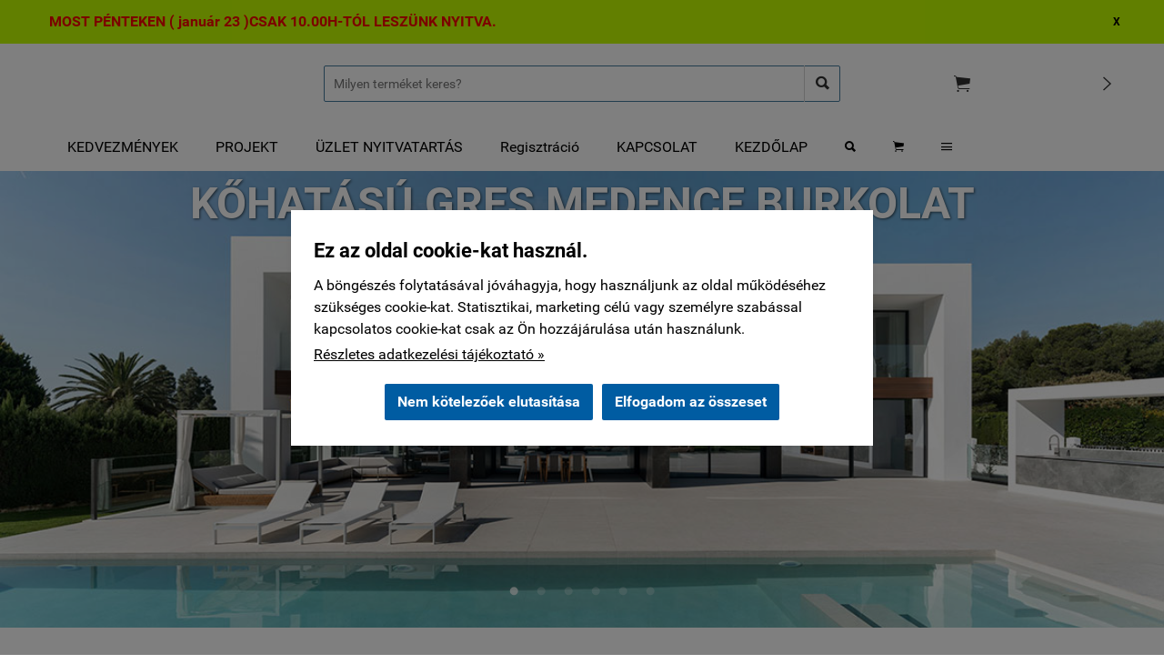

--- FILE ---
content_type: text/html; charset=UTF-8
request_url: https://medenceburkolatok.hu/
body_size: 52783
content:
<!doctype html><html lang="hu"><head><meta charset="utf-8"><meta name="viewport" content="width=device-width, initial-scale=1.0"><meta http-equiv="X-UA-Compatible" content="IE=Edge"><title>MEDENCE BURKOLATOK &amp; TERASZ BURKOLATOK</title><meta name="description" content="Medence burkolatok Kültéri Medencékhez, Gres Medence burkolatok Rendszerek, Mozaikos Medence Csempe Burkolatok Uszodai Olimpiai Uszodákhoz, Terasz Burkolatok"><meta name="keywords" content="Medence burkolatok Kültéri Medencékhez, Gres Medence burkolatok Rendszerek, Mozaikos Medence Csempe Burkolatok Uszodai Olimpiai Uszodákhoz"><meta name="robots" content="index, follow, all"><meta name="google-site-verification" content="briNfaJrwIuL487VBn2ZS2YtpIvQvJy_tCZfviw63vM"><style>@charset "UTF-8";@font-face{font-family:"Ionicons";src:url("/fonts/ionicons.eot");src:url("/fonts/ionicons.eot#iefix") format("embedded-opentype"),url("/fonts/ionicons.ttf") format("truetype"),url("/fonts/ionicons.woff") format("woff"),url("/fonts/ionicons.svg#Ionicons") format("svg");font-weight:normal;font-style:normal}@font-face{font-family:'Roboto';font-style:normal;font-weight:300;src:url('/fonts/roboto-v15-latin_latin-ext-300.eot'); src:local('Roboto Light'), local('Roboto-Light'), url('/fonts/roboto-v15-latin_latin-ext-300.eot?#iefix') format('embedded-opentype'),url('/fonts/roboto-v15-latin_latin-ext-300.woff2') format('woff2'),url('/fonts/roboto-v15-latin_latin-ext-300.woff') format('woff'),url('/fonts/roboto-v15-latin_latin-ext-300.ttf') format('truetype'),url('/fonts/roboto-v15-latin_latin-ext-300.svg#Roboto') format('svg'); }@font-face{font-family:'Roboto';font-style:normal;font-weight:400;src:url('/fonts/roboto-v15-latin_latin-ext-regular.eot'); src:local('Roboto'), local('Roboto-Regular'), url('/fonts/roboto-v15-latin_latin-ext-regular.eot?#iefix') format('embedded-opentype'),url('/fonts/roboto-v15-latin_latin-ext-regular.woff2') format('woff2'),url('/fonts/roboto-v15-latin_latin-ext-regular.woff') format('woff'),url('/fonts/roboto-v15-latin_latin-ext-regular.ttf') format('truetype'),url('/fonts/roboto-v15-latin_latin-ext-regular.svg#Roboto') format('svg'); }@font-face{font-family:'Roboto';font-style:italic;font-weight:400;src:url('/fonts/roboto-v15-latin_latin-ext-italic.eot'); src:local('Roboto Italic'), local('Roboto-Italic'), url('/fonts/roboto-v15-latin_latin-ext-italic.eot?#iefix') format('embedded-opentype'),url('/fonts/roboto-v15-latin_latin-ext-italic.woff2') format('woff2'),url('/fonts/roboto-v15-latin_latin-ext-italic.woff') format('woff'),url('/fonts/roboto-v15-latin_latin-ext-italic.ttf') format('truetype'),url('/fonts/roboto-v15-latin_latin-ext-italic.svg#Roboto') format('svg'); }@font-face{font-family:'Roboto';font-style:normal;font-weight:500;src:url('/fonts/roboto-v15-latin_latin-ext-500.eot'); src:local('Roboto Medium'), local('Roboto-Medium'), url('/fonts/roboto-v15-latin_latin-ext-500.eot?#iefix') format('embedded-opentype'),url('/fonts/roboto-v15-latin_latin-ext-500.woff2') format('woff2'),url('/fonts/roboto-v15-latin_latin-ext-500.woff') format('woff'),url('/fonts/roboto-v15-latin_latin-ext-500.ttf') format('truetype'),url('/fonts/roboto-v15-latin_latin-ext-500.svg#Roboto') format('svg'); }@font-face{font-family:'Roboto';font-style:normal;font-weight:700;src:url('/fonts/roboto-v15-latin_latin-ext-700.eot'); src:local('Roboto Bold'), local('Roboto-Bold'), url('/fonts/roboto-v15-latin_latin-ext-700.eot?#iefix') format('embedded-opentype'),url('/fonts/roboto-v15-latin_latin-ext-700.woff2') format('woff2'),url('/fonts/roboto-v15-latin_latin-ext-700.woff') format('woff'),url('/fonts/roboto-v15-latin_latin-ext-700.ttf') format('truetype'),url('/fonts/roboto-v15-latin_latin-ext-700.svg#Roboto') format('svg'); }html{font-family:sans-serif; -ms-text-size-adjust:100%; -webkit-text-size-adjust:100%; }body{margin:0;}article,aside,details,figcaption,figure,footer,header,hgroup,main,menu,nav,section,summary{display:block;}audio,canvas,progress,video{display:inline-block; vertical-align:baseline; }audio:not([controls]){display:none;height:0;}[hidden],template{display:none;}a{background-color:transparent;}a:active,a:hover{outline:0;}abbr[title]{border-bottom:1px dotted;}b,strong{font-weight:bold;}dfn{font-style:italic;}h1{font-size:2em;margin:0.67em 0;}mark{background:#ff0;color:#000;}small{font-size:80%;}sub,sup{font-size:75%;line-height:0;position:relative;vertical-align:baseline;}sup{top:-0.5em;}sub{bottom:-0.25em;}img{border:0;}svg:not(:root){overflow:hidden;}figure{margin:1em 40px;}hr{-moz-box-sizing:content-box;box-sizing:content-box;height:0;}pre{overflow:auto;}code,kbd,pre,samp{font-family:monospace, monospace;font-size:1em;}button,input,optgroup,select,textarea{color:inherit; font:inherit; margin:0; }button{overflow:visible;}button,select{text-transform:none;}button,html input[type="button"], input[type="reset"],input[type="submit"]{-webkit-appearance:button; cursor:pointer; }button[disabled],html input[disabled]{cursor:default;}button::-moz-focus-inner,input::-moz-focus-inner{border:0;padding:0;}input{line-height:normal;}input[type="checkbox"],input[type="radio"]{box-sizing:border-box; padding:0; }input[type="number"]::-webkit-inner-spin-button,input[type="number"]::-webkit-outer-spin-button{height:auto;}input[type="search"]{-webkit-appearance:textfield; -moz-box-sizing:content-box;-webkit-box-sizing:content-box; box-sizing:content-box;}input[type="search"]::-webkit-search-cancel-button,input[type="search"]::-webkit-search-decoration{-webkit-appearance:none;}fieldset{border:1px solid #c0c0c0;margin:0 2px;padding:0.35em 0.625em 0.75em;}legend{border:0; padding:0; }textarea{overflow:auto;}optgroup{font-weight:bold;}table{border-collapse:collapse;border-spacing:0;}td,th{padding:0;}.row{margin-left:-14px;margin-right:-14px;*zoom:1;}.row:before,.row:after{display:table;content:" ";}.row:after{clear:both;}.column-small-1,.column-small-2,.column-small-3,.column-small-4,.column-small-5,.column-small-6,.column-small-7,.column-small-8,.column-small-9,.column-small-10,.column-small-11,.column-small-12{float:left;padding:14px;min-height:1px;-moz-box-sizing:border-box;box-sizing:border-box;}.column-small-1{width:8.333333%;}.column-small-offset-1{margin-left:8.333333%;}.column-small-2{width:16.666667%;}.column-small-offset-2{margin-left:16.666667%;}.column-small-3{width:25%;}.column-small-offset-3{margin-left:25%;}.column-small-4{width:33.333333%;}.column-small-offset-4{margin-left:33.333333%;}.column-small-5{width:41.666667%;}.column-small-offset-5{margin-left:41.666667%;}.column-small-6{width:50%;}.column-small-offset-6{margin-left:50%;}.column-small-7{width:58.333333%;}.column-small-offset-7{margin-left:58.333333%;}.column-small-8{width:66.666667%;}.column-small-offset-8{margin-left:66.666667%;}.column-small-9{width:75%;}.column-small-offset-9{margin-left:75%;}.column-small-10{width:83.333333%;}.column-small-offset-10{margin-left:83.333333%;}.column-small-11{width:91.666667%;}.column-small-offset-11{margin-left:91.666667%;}.column-small-12{width:100%;}.column-small-offset-12{margin-left:100%;}.column-1,.column-2,.column-3,.column-4,.column-5,.column-6,.column-7,.column-8,.column-9,.column-10,.column-11,.column-12{padding:14px;}.column-large-1,.column-large-2,.column-large-3,.column-large-4,.column-large-5,.column-large-6,.column-large-7,.column-large-8,.column-large-9,.column-large-10,.column-large-11,.column-large-12{padding:14px;}@media (min-width:769px){.column-small-offset-1,.column-small-offset-2,.column-small-offset-3,.column-small-offset-4,.column-small-offset-5,.column-small-offset-6,.column-small-offset-7,.column-small-offset-8,.column-small-offset-9,.column-small-offset-10,.column-small-offset-11,.column-small-offset-12{margin:0;}.column-1,.column-2,.column-3,.column-4,.column-5,.column-6,.column-7,.column-8,.column-9,.column-10,.column-11,.column-12{float:left;min-height:1px;-moz-box-sizing:border-box;box-sizing:border-box;}.column-1{width:8.333333%;}.column-offset-1{margin-left:8.333333%;}.row .column-1 .column-1{width:100%;}.row .column-1 .column-offset-1{margin-left:100%;}.row .column-1 .column-2{width:200%;}.row .column-1 .column-offset-2{margin-left:200%;}.row .column-1 .column-3{width:300%;}.row .column-1 .column-offset-3{margin-left:300%;}.row .column-1 .column-4{width:400%;}.row .column-1 .column-offset-4{margin-left:400%;}.row .column-1 .column-5{width:500%;}.row .column-1 .column-offset-5{margin-left:500%;}.row .column-1 .column-6{width:600%;}.row .column-1 .column-offset-6{margin-left:600%;}.row .column-1 .column-7{width:700%;}.row .column-1 .column-offset-7{margin-left:700%;}.row .column-1 .column-8{width:800%;}.row .column-1 .column-offset-8{margin-left:800%;}.row .column-1 .column-9{width:900%;}.row .column-1 .column-offset-9{margin-left:900%;}.row .column-1 .column-10{width:1000%;}.row .column-1 .column-offset-10{margin-left:1000%;}.row .column-1 .column-11{width:1100%;}.row .column-1 .column-offset-11{margin-left:1100%;}.row .column-1 .column-12{width:1200%;}.row .column-1 .column-offset-12{margin-left:1200%;}.column-2{width:16.666667%;}.column-offset-2{margin-left:16.666667%;}.row .column-2 .column-1{width:50%;}.row .column-2 .column-offset-1{margin-left:50%;}.row .column-2 .column-2{width:100%;}.row .column-2 .column-offset-2{margin-left:100%;}.row .column-2 .column-3{width:150%;}.row .column-2 .column-offset-3{margin-left:150%;}.row .column-2 .column-4{width:200%;}.row .column-2 .column-offset-4{margin-left:200%;}.row .column-2 .column-5{width:250%;}.row .column-2 .column-offset-5{margin-left:250%;}.row .column-2 .column-6{width:300%;}.row .column-2 .column-offset-6{margin-left:300%;}.row .column-2 .column-7{width:350%;}.row .column-2 .column-offset-7{margin-left:350%;}.row .column-2 .column-8{width:400%;}.row .column-2 .column-offset-8{margin-left:400%;}.row .column-2 .column-9{width:450%;}.row .column-2 .column-offset-9{margin-left:450%;}.row .column-2 .column-10{width:500%;}.row .column-2 .column-offset-10{margin-left:500%;}.row .column-2 .column-11{width:550%;}.row .column-2 .column-offset-11{margin-left:550%;}.row .column-2 .column-12{width:600%;}.row .column-2 .column-offset-12{margin-left:600%;}.column-3{width:25%;}.column-offset-3{margin-left:25%;}.row .column-3 .column-1{width:33.333333%;}.row .column-3 .column-offset-1{margin-left:33.333333%;}.row .column-3 .column-2{width:66.666667%;}.row .column-3 .column-offset-2{margin-left:66.666667%;}.row .column-3 .column-3{width:100%;}.row .column-3 .column-offset-3{margin-left:100%;}.row .column-3 .column-4{width:133.333333%;}.row .column-3 .column-offset-4{margin-left:133.333333%;}.row .column-3 .column-5{width:166.666667%;}.row .column-3 .column-offset-5{margin-left:166.666667%;}.row .column-3 .column-6{width:200%;}.row .column-3 .column-offset-6{margin-left:200%;}.row .column-3 .column-7{width:233.333333%;}.row .column-3 .column-offset-7{margin-left:233.333333%;}.row .column-3 .column-8{width:266.666667%;}.row .column-3 .column-offset-8{margin-left:266.666667%;}.row .column-3 .column-9{width:300%;}.row .column-3 .column-offset-9{margin-left:300%;}.row .column-3 .column-10{width:333.333333%;}.row .column-3 .column-offset-10{margin-left:333.333333%;}.row .column-3 .column-11{width:366.666667%;}.row .column-3 .column-offset-11{margin-left:366.666667%;}.row .column-3 .column-12{width:400%;}.row .column-3 .column-offset-12{margin-left:400%;}.column-4{width:33.333333%;}.column-offset-4{margin-left:33.333333%;}.row .column-4 .column-1{width:25%;}.row .column-4 .column-offset-1{margin-left:25%;}.row .column-4 .column-2{width:50%;}.row .column-4 .column-offset-2{margin-left:50%;}.row .column-4 .column-3{width:75%;}.row .column-4 .column-offset-3{margin-left:75%;}.row .column-4 .column-4{width:100%;}.row .column-4 .column-offset-4{margin-left:100%;}.row .column-4 .column-5{width:125%;}.row .column-4 .column-offset-5{margin-left:125%;}.row .column-4 .column-6{width:150%;}.row .column-4 .column-offset-6{margin-left:150%;}.row .column-4 .column-7{width:175%;}.row .column-4 .column-offset-7{margin-left:175%;}.row .column-4 .column-8{width:200%;}.row .column-4 .column-offset-8{margin-left:200%;}.row .column-4 .column-9{width:225%;}.row .column-4 .column-offset-9{margin-left:225%;}.row .column-4 .column-10{width:250%;}.row .column-4 .column-offset-10{margin-left:250%;}.row .column-4 .column-11{width:275%;}.row .column-4 .column-offset-11{margin-left:275%;}.row .column-4 .column-12{width:300%;}.row .column-4 .column-offset-12{margin-left:300%;}.column-5{width:41.666667%;}.column-offset-5{margin-left:41.666667%;}.row .column-5 .column-1{width:20%;}.row .column-5 .column-offset-1{margin-left:20%;}.row .column-5 .column-2{width:40%;}.row .column-5 .column-offset-2{margin-left:40%;}.row .column-5 .column-3{width:60%;}.row .column-5 .column-offset-3{margin-left:60%;}.row .column-5 .column-4{width:80%;}.row .column-5 .column-offset-4{margin-left:80%;}.row .column-5 .column-5{width:100%;}.row .column-5 .column-offset-5{margin-left:100%;}.row .column-5 .column-6{width:120%;}.row .column-5 .column-offset-6{margin-left:120%;}.row .column-5 .column-7{width:140%;}.row .column-5 .column-offset-7{margin-left:140%;}.row .column-5 .column-8{width:160%;}.row .column-5 .column-offset-8{margin-left:160%;}.row .column-5 .column-9{width:180%;}.row .column-5 .column-offset-9{margin-left:180%;}.row .column-5 .column-10{width:200%;}.row .column-5 .column-offset-10{margin-left:200%;}.row .column-5 .column-11{width:220%;}.row .column-5 .column-offset-11{margin-left:220%;}.row .column-5 .column-12{width:240%;}.row .column-5 .column-offset-12{margin-left:240%;}.column-6{width:50%;}.column-offset-6{margin-left:50%;}.row .column-6 .column-1{width:16.666667%;}.row .column-6 .column-offset-1{margin-left:16.666667%;}.row .column-6 .column-2{width:33.333333%;}.row .column-6 .column-offset-2{margin-left:33.333333%;}.row .column-6 .column-3{width:50%;}.row .column-6 .column-offset-3{margin-left:50%;}.row .column-6 .column-4{width:66.666667%;}.row .column-6 .column-offset-4{margin-left:66.666667%;}.row .column-6 .column-5{width:83.333333%;}.row .column-6 .column-offset-5{margin-left:83.333333%;}.row .column-6 .column-6{width:100%;}.row .column-6 .column-offset-6{margin-left:100%;}.row .column-6 .column-7{width:116.666667%;}.row .column-6 .column-offset-7{margin-left:116.666667%;}.row .column-6 .column-8{width:133.333333%;}.row .column-6 .column-offset-8{margin-left:133.333333%;}.row .column-6 .column-9{width:150%;}.row .column-6 .column-offset-9{margin-left:150%;}.row .column-6 .column-10{width:166.666667%;}.row .column-6 .column-offset-10{margin-left:166.666667%;}.row .column-6 .column-11{width:183.333333%;}.row .column-6 .column-offset-11{margin-left:183.333333%;}.row .column-6 .column-12{width:200%;}.row .column-6 .column-offset-12{margin-left:200%;}.column-7{width:58.333333%;}.column-offset-7{margin-left:58.333333%;}.row .column-7 .column-1{width:14.285714%;}.row .column-7 .column-offset-1{margin-left:14.285714%;}.row .column-7 .column-2{width:28.571429%;}.row .column-7 .column-offset-2{margin-left:28.571429%;}.row .column-7 .column-3{width:42.857143%;}.row .column-7 .column-offset-3{margin-left:42.857143%;}.row .column-7 .column-4{width:57.142857%;}.row .column-7 .column-offset-4{margin-left:57.142857%;}.row .column-7 .column-5{width:71.428571%;}.row .column-7 .column-offset-5{margin-left:71.428571%;}.row .column-7 .column-6{width:85.714286%;}.row .column-7 .column-offset-6{margin-left:85.714286%;}.row .column-7 .column-7{width:100%;}.row .column-7 .column-offset-7{margin-left:100%;}.row .column-7 .column-8{width:114.285714%;}.row .column-7 .column-offset-8{margin-left:114.285714%;}.row .column-7 .column-9{width:128.571429%;}.row .column-7 .column-offset-9{margin-left:128.571429%;}.row .column-7 .column-10{width:142.857143%;}.row .column-7 .column-offset-10{margin-left:142.857143%;}.row .column-7 .column-11{width:157.142857%;}.row .column-7 .column-offset-11{margin-left:157.142857%;}.row .column-7 .column-12{width:171.428571%;}.row .column-7 .column-offset-12{margin-left:171.428571%;}.column-8{width:66.666667%;}.column-offset-8{margin-left:66.666667%;}.row .column-8 .column-1{width:12.5%;}.row .column-8 .column-offset-1{margin-left:12.5%;}.row .column-8 .column-2{width:25%;}.row .column-8 .column-offset-2{margin-left:25%;}.row .column-8 .column-3{width:37.5%;}.row .column-8 .column-offset-3{margin-left:37.5%;}.row .column-8 .column-4{width:50%;}.row .column-8 .column-offset-4{margin-left:50%;}.row .column-8 .column-5{width:62.5%;}.row .column-8 .column-offset-5{margin-left:62.5%;}.row .column-8 .column-6{width:75%;}.row .column-8 .column-offset-6{margin-left:75%;}.row .column-8 .column-7{width:87.5%;}.row .column-8 .column-offset-7{margin-left:87.5%;}.row .column-8 .column-8{width:100%;}.row .column-8 .column-offset-8{margin-left:100%;}.row .column-8 .column-9{width:112.5%;}.row .column-8 .column-offset-9{margin-left:112.5%;}.row .column-8 .column-10{width:125%;}.row .column-8 .column-offset-10{margin-left:125%;}.row .column-8 .column-11{width:137.5%;}.row .column-8 .column-offset-11{margin-left:137.5%;}.row .column-8 .column-12{width:150%;}.row .column-8 .column-offset-12{margin-left:150%;}.column-9{width:75%;}.column-offset-9{margin-left:75%;}.row .column-9 .column-1{width:11.111111%;}.row .column-9 .column-offset-1{margin-left:11.111111%;}.row .column-9 .column-2{width:22.222222%;}.row .column-9 .column-offset-2{margin-left:22.222222%;}.row .column-9 .column-3{width:33.333333%;}.row .column-9 .column-offset-3{margin-left:33.333333%;}.row .column-9 .column-4{width:44.444444%;}.row .column-9 .column-offset-4{margin-left:44.444444%;}.row .column-9 .column-5{width:55.555556%;}.row .column-9 .column-offset-5{margin-left:55.555556%;}.row .column-9 .column-6{width:66.666667%;}.row .column-9 .column-offset-6{margin-left:66.666667%;}.row .column-9 .column-7{width:77.777778%;}.row .column-9 .column-offset-7{margin-left:77.777778%;}.row .column-9 .column-8{width:88.888889%;}.row .column-9 .column-offset-8{margin-left:88.888889%;}.row .column-9 .column-9{width:100%;}.row .column-9 .column-offset-9{margin-left:100%;}.row .column-9 .column-10{width:111.111111%;}.row .column-9 .column-offset-10{margin-left:111.111111%;}.row .column-9 .column-11{width:122.222222%;}.row .column-9 .column-offset-11{margin-left:122.222222%;}.row .column-9 .column-12{width:133.333333%;}.row .column-9 .column-offset-12{margin-left:133.333333%;}.column-10{width:83.333333%;}.column-offset-10{margin-left:83.333333%;}.row .column-10 .column-1{width:10%;}.row .column-10 .column-offset-1{margin-left:10%;}.row .column-10 .column-2{width:20%;}.row .column-10 .column-offset-2{margin-left:20%;}.row .column-10 .column-3{width:30%;}.row .column-10 .column-offset-3{margin-left:30%;}.row .column-10 .column-4{width:40%;}.row .column-10 .column-offset-4{margin-left:40%;}.row .column-10 .column-5{width:50%;}.row .column-10 .column-offset-5{margin-left:50%;}.row .column-10 .column-6{width:60%;}.row .column-10 .column-offset-6{margin-left:60%;}.row .column-10 .column-7{width:70%;}.row .column-10 .column-offset-7{margin-left:70%;}.row .column-10 .column-8{width:80%;}.row .column-10 .column-offset-8{margin-left:80%;}.row .column-10 .column-9{width:90%;}.row .column-10 .column-offset-9{margin-left:90%;}.row .column-10 .column-10{width:100%;}.row .column-10 .column-offset-10{margin-left:100%;}.row .column-10 .column-11{width:110%;}.row .column-10 .column-offset-11{margin-left:110%;}.row .column-10 .column-12{width:120%;}.row .column-10 .column-offset-12{margin-left:120%;}.column-11{width:91.666667%;}.column-offset-11{margin-left:91.666667%;}.row .column-11 .column-1{width:9.090909%;}.row .column-11 .column-offset-1{margin-left:9.090909%;}.row .column-11 .column-2{width:18.181818%;}.row .column-11 .column-offset-2{margin-left:18.181818%;}.row .column-11 .column-3{width:27.272727%;}.row .column-11 .column-offset-3{margin-left:27.272727%;}.row .column-11 .column-4{width:36.363636%;}.row .column-11 .column-offset-4{margin-left:36.363636%;}.row .column-11 .column-5{width:45.454545%;}.row .column-11 .column-offset-5{margin-left:45.454545%;}.row .column-11 .column-6{width:54.545455%;}.row .column-11 .column-offset-6{margin-left:54.545455%;}.row .column-11 .column-7{width:63.636364%;}.row .column-11 .column-offset-7{margin-left:63.636364%;}.row .column-11 .column-8{width:72.727273%;}.row .column-11 .column-offset-8{margin-left:72.727273%;}.row .column-11 .column-9{width:81.818182%;}.row .column-11 .column-offset-9{margin-left:81.818182%;}.row .column-11 .column-10{width:90.909091%;}.row .column-11 .column-offset-10{margin-left:90.909091%;}.row .column-11 .column-11{width:100%;}.row .column-11 .column-offset-11{margin-left:100%;}.row .column-11 .column-12{width:109.090909%;}.row .column-11 .column-offset-12{margin-left:109.090909%;}.column-12{width:100%;}.column-offset-12{margin-left:100%;}.row .column-12 .column-1{width:8.333333%;}.row .column-12 .column-offset-1{margin-left:8.333333%;}.row .column-12 .column-2{width:16.666667%;}.row .column-12 .column-offset-2{margin-left:16.666667%;}.row .column-12 .column-3{width:25%;}.row .column-12 .column-offset-3{margin-left:25%;}.row .column-12 .column-4{width:33.333333%;}.row .column-12 .column-offset-4{margin-left:33.333333%;}.row .column-12 .column-5{width:41.666667%;}.row .column-12 .column-offset-5{margin-left:41.666667%;}.row .column-12 .column-6{width:50%;}.row .column-12 .column-offset-6{margin-left:50%;}.row .column-12 .column-7{width:58.333333%;}.row .column-12 .column-offset-7{margin-left:58.333333%;}.row .column-12 .column-8{width:66.666667%;}.row .column-12 .column-offset-8{margin-left:66.666667%;}.row .column-12 .column-9{width:75%;}.row .column-12 .column-offset-9{margin-left:75%;}.row .column-12 .column-10{width:83.333333%;}.row .column-12 .column-offset-10{margin-left:83.333333%;}.row .column-12 .column-11{width:91.666667%;}.row .column-12 .column-offset-11{margin-left:91.666667%;}.row .column-12 .column-12{width:100%;}.row .column-12 .column-offset-12{margin-left:100%;}}@media (min-width:1200px){.column-large-1,.column-large-2,.column-large-3,.column-large-4,.column-large-5,.column-large-6,.column-large-7,.column-large-8,.column-large-9,.column-large-10,.column-large-11,.column-large-12{float:left;min-height:1px;-moz-box-sizing:border-box;box-sizing:border-box;}.column-large-1{width:8.333333%;}.column-large-offset-1{margin-left:8.333333%;}.column-large-2{width:16.666667%;}.column-large-offset-2{margin-left:16.666667%;}.column-large-3{width:25%;}.column-large-offset-3{margin-left:25%;}.column-large-4{width:33.333333%;}.column-large-offset-4{margin-left:33.333333%;}.column-large-5{width:41.666667%;}.column-large-offset-5{margin-left:41.666667%;}.column-large-6{width:50%;}.column-large-offset-6{margin-left:50%;}.column-large-7{width:58.333333%;}.column-large-offset-7{margin-left:58.333333%;}.column-large-8{width:66.666667%;}.column-large-offset-8{margin-left:66.666667%;}.column-large-9{width:75%;}.column-large-offset-9{margin-left:75%;}.column-large-10{width:83.333333%;}.column-large-offset-10{margin-left:83.333333%;}.column-large-11{width:91.666667%;}.column-large-offset-11{margin-left:91.666667%;}.column-large-12{width:100%;}.column-large-offset-12{margin-left:100%;}}.column16-small-1,.column16-small-2,.column16-small-3,.column16-small-4,.column16-small-5,.column16-small-6,.column16-small-7,.column16-small-8,.column16-small-9,.column16-small-10,.column16-small-11,.column16-small-12,.column16-small-13,.column16-small-14,.column16-small-15,.column16-small-16{float:left;padding:14px;min-height:1px;-moz-box-sizing:border-box;box-sizing:border-box;}.column16-small-1{width:6.25%;}.column16-small-offset-1{margin-left:6.25%;}.column16-small-2{width:12.5%;}.column16-small-offset-2{margin-left:12.5%;}.column16-small-3{width:18.75%;}.column16-small-offset-3{margin-left:18.75%;}.column16-small-4{width:25%;}.column16-small-offset-4{margin-left:25%;}.column16-small-5{width:31.25%;}.column16-small-offset-5{margin-left:31.25%;}.column16-small-6{width:37.5%;}.column16-small-offset-6{margin-left:37.5%;}.column16-small-7{width:43.75%;}.column16-small-offset-7{margin-left:43.75%;}.column16-small-8{width:50%;}.column16-small-offset-8{margin-left:50%;}.column16-small-9{width:56.25%;}.column16-small-offset-9{margin-left:56.25%;}.column16-small-10{width:62.5%;}.column16-small-offset-10{margin-left:62.5%;}.column16-small-11{width:68.75%;}.column16-small-offset-11{margin-left:68.75%;}.column16-small-12{width:75%;}.column16-small-offset-12{margin-left:75%;}.column16-small-13{width:81.25%;}.column16-small-offset-13{margin-left:81.25%;}.column16-small-14{width:87.5%;}.column16-small-offset-14{margin-left:87.5%;}.column16-small-15{width:93.75%;}.column16-small-offset-15{margin-left:93.75%;}.column16-small-16{width:100%;}.column16-small-offset-16{margin-left:100%;}.column16-1,.column16-2,.column16-3,.column16-4,.column16-5,.column16-6,.column16-7,.column16-8,.column16-9,.column16-10,.column16-11,.column16-12,.column16-13,.column16-14,.column16-15,.column16-16{padding:14px;}@media (min-width:769px){.column16-small-offset-1,.column16-small-offset-2,.column16-small-offset-3,.column16-small-offset-4,.column16-small-offset-5,.column16-small-offset-6,.column16-small-offset-7,.column16-small-offset-8,.column16-small-offset-9,.column16-small-offset-10,.column16-small-offset-11,.column16-small-offset-12,.column16-small-offset-13,.column16-small-offset-14,.column16-small-offset-15,.column16-small-offset-16{margin:0;}.column16-1,.column16-2,.column16-3,.column16-4,.column16-5,.column16-6,.column16-7,.column16-8,.column16-9,.column16-10,.column16-11,.column16-12,.column16-13,.column16-14,.column16-15,.column16-16{float:left;min-height:1px;-moz-box-sizing:border-box;box-sizing:border-box;}.column16-1{width:6.25%;}.column16-offset-1{margin-left:6.25%;}.row .column16-1 .column16-1{width:100%;}.row .column16-1 .column16-offset-1{margin-left:100%;}.row .column16-1 .column16-2{width:200%;}.row .column16-1 .column16-offset-2{margin-left:200%;}.row .column16-1 .column16-3{width:300%;}.row .column16-1 .column16-offset-3{margin-left:300%;}.row .column16-1 .column16-4{width:400%;}.row .column16-1 .column16-offset-4{margin-left:400%;}.row .column16-1 .column16-5{width:500%;}.row .column16-1 .column16-offset-5{margin-left:500%;}.row .column16-1 .column16-6{width:600%;}.row .column16-1 .column16-offset-6{margin-left:600%;}.row .column16-1 .column16-7{width:700%;}.row .column16-1 .column16-offset-7{margin-left:700%;}.row .column16-1 .column16-8{width:800%;}.row .column16-1 .column16-offset-8{margin-left:800%;}.row .column16-1 .column16-9{width:900%;}.row .column16-1 .column16-offset-9{margin-left:900%;}.row .column16-1 .column16-10{width:1000%;}.row .column16-1 .column16-offset-10{margin-left:1000%;}.row .column16-1 .column16-11{width:1100%;}.row .column16-1 .column16-offset-11{margin-left:1100%;}.row .column16-1 .column16-12{width:1200%;}.row .column16-1 .column16-offset-12{margin-left:1200%;}.row .column16-1 .column16-13{width:1300%;}.row .column16-1 .column16-offset-13{margin-left:1300%;}.row .column16-1 .column16-14{width:1400%;}.row .column16-1 .column16-offset-14{margin-left:1400%;}.row .column16-1 .column16-15{width:1500%;}.row .column16-1 .column16-offset-15{margin-left:1500%;}.row .column16-1 .column16-16{width:1600%;}.row .column16-1 .column16-offset-16{margin-left:1600%;}.column16-2{width:12.5%;}.column16-offset-2{margin-left:12.5%;}.row .column16-2 .column16-1{width:50%;}.row .column16-2 .column16-offset-1{margin-left:50%;}.row .column16-2 .column16-2{width:100%;}.row .column16-2 .column16-offset-2{margin-left:100%;}.row .column16-2 .column16-3{width:150%;}.row .column16-2 .column16-offset-3{margin-left:150%;}.row .column16-2 .column16-4{width:200%;}.row .column16-2 .column16-offset-4{margin-left:200%;}.row .column16-2 .column16-5{width:250%;}.row .column16-2 .column16-offset-5{margin-left:250%;}.row .column16-2 .column16-6{width:300%;}.row .column16-2 .column16-offset-6{margin-left:300%;}.row .column16-2 .column16-7{width:350%;}.row .column16-2 .column16-offset-7{margin-left:350%;}.row .column16-2 .column16-8{width:400%;}.row .column16-2 .column16-offset-8{margin-left:400%;}.row .column16-2 .column16-9{width:450%;}.row .column16-2 .column16-offset-9{margin-left:450%;}.row .column16-2 .column16-10{width:500%;}.row .column16-2 .column16-offset-10{margin-left:500%;}.row .column16-2 .column16-11{width:550%;}.row .column16-2 .column16-offset-11{margin-left:550%;}.row .column16-2 .column16-12{width:600%;}.row .column16-2 .column16-offset-12{margin-left:600%;}.row .column16-2 .column16-13{width:650%;}.row .column16-2 .column16-offset-13{margin-left:650%;}.row .column16-2 .column16-14{width:700%;}.row .column16-2 .column16-offset-14{margin-left:700%;}.row .column16-2 .column16-15{width:750%;}.row .column16-2 .column16-offset-15{margin-left:750%;}.row .column16-2 .column16-16{width:800%;}.row .column16-2 .column16-offset-16{margin-left:800%;}.column16-3{width:18.75%;}.column16-offset-3{margin-left:18.75%;}.row .column16-3 .column16-1{width:33.333333%;}.row .column16-3 .column16-offset-1{margin-left:33.333333%;}.row .column16-3 .column16-2{width:66.666667%;}.row .column16-3 .column16-offset-2{margin-left:66.666667%;}.row .column16-3 .column16-3{width:100%;}.row .column16-3 .column16-offset-3{margin-left:100%;}.row .column16-3 .column16-4{width:133.333333%;}.row .column16-3 .column16-offset-4{margin-left:133.333333%;}.row .column16-3 .column16-5{width:166.666667%;}.row .column16-3 .column16-offset-5{margin-left:166.666667%;}.row .column16-3 .column16-6{width:200%;}.row .column16-3 .column16-offset-6{margin-left:200%;}.row .column16-3 .column16-7{width:233.333333%;}.row .column16-3 .column16-offset-7{margin-left:233.333333%;}.row .column16-3 .column16-8{width:266.666667%;}.row .column16-3 .column16-offset-8{margin-left:266.666667%;}.row .column16-3 .column16-9{width:300%;}.row .column16-3 .column16-offset-9{margin-left:300%;}.row .column16-3 .column16-10{width:333.333333%;}.row .column16-3 .column16-offset-10{margin-left:333.333333%;}.row .column16-3 .column16-11{width:366.666667%;}.row .column16-3 .column16-offset-11{margin-left:366.666667%;}.row .column16-3 .column16-12{width:400%;}.row .column16-3 .column16-offset-12{margin-left:400%;}.row .column16-3 .column16-13{width:433.333333%;}.row .column16-3 .column16-offset-13{margin-left:433.333333%;}.row .column16-3 .column16-14{width:466.666667%;}.row .column16-3 .column16-offset-14{margin-left:466.666667%;}.row .column16-3 .column16-15{width:500%;}.row .column16-3 .column16-offset-15{margin-left:500%;}.row .column16-3 .column16-16{width:533.333333%;}.row .column16-3 .column16-offset-16{margin-left:533.333333%;}.column16-4{width:25%;}.column16-offset-4{margin-left:25%;}.row .column16-4 .column16-1{width:25%;}.row .column16-4 .column16-offset-1{margin-left:25%;}.row .column16-4 .column16-2{width:50%;}.row .column16-4 .column16-offset-2{margin-left:50%;}.row .column16-4 .column16-3{width:75%;}.row .column16-4 .column16-offset-3{margin-left:75%;}.row .column16-4 .column16-4{width:100%;}.row .column16-4 .column16-offset-4{margin-left:100%;}.row .column16-4 .column16-5{width:125%;}.row .column16-4 .column16-offset-5{margin-left:125%;}.row .column16-4 .column16-6{width:150%;}.row .column16-4 .column16-offset-6{margin-left:150%;}.row .column16-4 .column16-7{width:175%;}.row .column16-4 .column16-offset-7{margin-left:175%;}.row .column16-4 .column16-8{width:200%;}.row .column16-4 .column16-offset-8{margin-left:200%;}.row .column16-4 .column16-9{width:225%;}.row .column16-4 .column16-offset-9{margin-left:225%;}.row .column16-4 .column16-10{width:250%;}.row .column16-4 .column16-offset-10{margin-left:250%;}.row .column16-4 .column16-11{width:275%;}.row .column16-4 .column16-offset-11{margin-left:275%;}.row .column16-4 .column16-12{width:300%;}.row .column16-4 .column16-offset-12{margin-left:300%;}.row .column16-4 .column16-13{width:325%;}.row .column16-4 .column16-offset-13{margin-left:325%;}.row .column16-4 .column16-14{width:350%;}.row .column16-4 .column16-offset-14{margin-left:350%;}.row .column16-4 .column16-15{width:375%;}.row .column16-4 .column16-offset-15{margin-left:375%;}.row .column16-4 .column16-16{width:400%;}.row .column16-4 .column16-offset-16{margin-left:400%;}.column16-5{width:31.25%;}.column16-offset-5{margin-left:31.25%;}.row .column16-5 .column16-1{width:20%;}.row .column16-5 .column16-offset-1{margin-left:20%;}.row .column16-5 .column16-2{width:40%;}.row .column16-5 .column16-offset-2{margin-left:40%;}.row .column16-5 .column16-3{width:60%;}.row .column16-5 .column16-offset-3{margin-left:60%;}.row .column16-5 .column16-4{width:80%;}.row .column16-5 .column16-offset-4{margin-left:80%;}.row .column16-5 .column16-5{width:100%;}.row .column16-5 .column16-offset-5{margin-left:100%;}.row .column16-5 .column16-6{width:120%;}.row .column16-5 .column16-offset-6{margin-left:120%;}.row .column16-5 .column16-7{width:140%;}.row .column16-5 .column16-offset-7{margin-left:140%;}.row .column16-5 .column16-8{width:160%;}.row .column16-5 .column16-offset-8{margin-left:160%;}.row .column16-5 .column16-9{width:180%;}.row .column16-5 .column16-offset-9{margin-left:180%;}.row .column16-5 .column16-10{width:200%;}.row .column16-5 .column16-offset-10{margin-left:200%;}.row .column16-5 .column16-11{width:220%;}.row .column16-5 .column16-offset-11{margin-left:220%;}.row .column16-5 .column16-12{width:240%;}.row .column16-5 .column16-offset-12{margin-left:240%;}.row .column16-5 .column16-13{width:260%;}.row .column16-5 .column16-offset-13{margin-left:260%;}.row .column16-5 .column16-14{width:280%;}.row .column16-5 .column16-offset-14{margin-left:280%;}.row .column16-5 .column16-15{width:300%;}.row .column16-5 .column16-offset-15{margin-left:300%;}.row .column16-5 .column16-16{width:320%;}.row .column16-5 .column16-offset-16{margin-left:320%;}.column16-6{width:37.5%;}.column16-offset-6{margin-left:37.5%;}.row .column16-6 .column16-1{width:16.666667%;}.row .column16-6 .column16-offset-1{margin-left:16.666667%;}.row .column16-6 .column16-2{width:33.333333%;}.row .column16-6 .column16-offset-2{margin-left:33.333333%;}.row .column16-6 .column16-3{width:50%;}.row .column16-6 .column16-offset-3{margin-left:50%;}.row .column16-6 .column16-4{width:66.666667%;}.row .column16-6 .column16-offset-4{margin-left:66.666667%;}.row .column16-6 .column16-5{width:83.333333%;}.row .column16-6 .column16-offset-5{margin-left:83.333333%;}.row .column16-6 .column16-6{width:100%;}.row .column16-6 .column16-offset-6{margin-left:100%;}.row .column16-6 .column16-7{width:116.666667%;}.row .column16-6 .column16-offset-7{margin-left:116.666667%;}.row .column16-6 .column16-8{width:133.333333%;}.row .column16-6 .column16-offset-8{margin-left:133.333333%;}.row .column16-6 .column16-9{width:150%;}.row .column16-6 .column16-offset-9{margin-left:150%;}.row .column16-6 .column16-10{width:166.666667%;}.row .column16-6 .column16-offset-10{margin-left:166.666667%;}.row .column16-6 .column16-11{width:183.333333%;}.row .column16-6 .column16-offset-11{margin-left:183.333333%;}.row .column16-6 .column16-12{width:200%;}.row .column16-6 .column16-offset-12{margin-left:200%;}.row .column16-6 .column16-13{width:216.666667%;}.row .column16-6 .column16-offset-13{margin-left:216.666667%;}.row .column16-6 .column16-14{width:233.333333%;}.row .column16-6 .column16-offset-14{margin-left:233.333333%;}.row .column16-6 .column16-15{width:250%;}.row .column16-6 .column16-offset-15{margin-left:250%;}.row .column16-6 .column16-16{width:266.666667%;}.row .column16-6 .column16-offset-16{margin-left:266.666667%;}.column16-7{width:43.75%;}.column16-offset-7{margin-left:43.75%;}.row .column16-7 .column16-1{width:14.285714%;}.row .column16-7 .column16-offset-1{margin-left:14.285714%;}.row .column16-7 .column16-2{width:28.571429%;}.row .column16-7 .column16-offset-2{margin-left:28.571429%;}.row .column16-7 .column16-3{width:42.857143%;}.row .column16-7 .column16-offset-3{margin-left:42.857143%;}.row .column16-7 .column16-4{width:57.142857%;}.row .column16-7 .column16-offset-4{margin-left:57.142857%;}.row .column16-7 .column16-5{width:71.428571%;}.row .column16-7 .column16-offset-5{margin-left:71.428571%;}.row .column16-7 .column16-6{width:85.714286%;}.row .column16-7 .column16-offset-6{margin-left:85.714286%;}.row .column16-7 .column16-7{width:100%;}.row .column16-7 .column16-offset-7{margin-left:100%;}.row .column16-7 .column16-8{width:114.285714%;}.row .column16-7 .column16-offset-8{margin-left:114.285714%;}.row .column16-7 .column16-9{width:128.571429%;}.row .column16-7 .column16-offset-9{margin-left:128.571429%;}.row .column16-7 .column16-10{width:142.857143%;}.row .column16-7 .column16-offset-10{margin-left:142.857143%;}.row .column16-7 .column16-11{width:157.142857%;}.row .column16-7 .column16-offset-11{margin-left:157.142857%;}.row .column16-7 .column16-12{width:171.428571%;}.row .column16-7 .column16-offset-12{margin-left:171.428571%;}.row .column16-7 .column16-13{width:185.714286%;}.row .column16-7 .column16-offset-13{margin-left:185.714286%;}.row .column16-7 .column16-14{width:200%;}.row .column16-7 .column16-offset-14{margin-left:200%;}.row .column16-7 .column16-15{width:214.285714%;}.row .column16-7 .column16-offset-15{margin-left:214.285714%;}.row .column16-7 .column16-16{width:228.571429%;}.row .column16-7 .column16-offset-16{margin-left:228.571429%;}.column16-8{width:50%;}.column16-offset-8{margin-left:50%;}.row .column16-8 .column16-1{width:12.5%;}.row .column16-8 .column16-offset-1{margin-left:12.5%;}.row .column16-8 .column16-2{width:25%;}.row .column16-8 .column16-offset-2{margin-left:25%;}.row .column16-8 .column16-3{width:37.5%;}.row .column16-8 .column16-offset-3{margin-left:37.5%;}.row .column16-8 .column16-4{width:50%;}.row .column16-8 .column16-offset-4{margin-left:50%;}.row .column16-8 .column16-5{width:62.5%;}.row .column16-8 .column16-offset-5{margin-left:62.5%;}.row .column16-8 .column16-6{width:75%;}.row .column16-8 .column16-offset-6{margin-left:75%;}.row .column16-8 .column16-7{width:87.5%;}.row .column16-8 .column16-offset-7{margin-left:87.5%;}.row .column16-8 .column16-8{width:100%;}.row .column16-8 .column16-offset-8{margin-left:100%;}.row .column16-8 .column16-9{width:112.5%;}.row .column16-8 .column16-offset-9{margin-left:112.5%;}.row .column16-8 .column16-10{width:125%;}.row .column16-8 .column16-offset-10{margin-left:125%;}.row .column16-8 .column16-11{width:137.5%;}.row .column16-8 .column16-offset-11{margin-left:137.5%;}.row .column16-8 .column16-12{width:150%;}.row .column16-8 .column16-offset-12{margin-left:150%;}.row .column16-8 .column16-13{width:162.5%;}.row .column16-8 .column16-offset-13{margin-left:162.5%;}.row .column16-8 .column16-14{width:175%;}.row .column16-8 .column16-offset-14{margin-left:175%;}.row .column16-8 .column16-15{width:187.5%;}.row .column16-8 .column16-offset-15{margin-left:187.5%;}.row .column16-8 .column16-16{width:200%;}.row .column16-8 .column16-offset-16{margin-left:200%;}.column16-9{width:56.25%;}.column16-offset-9{margin-left:56.25%;}.row .column16-9 .column16-1{width:11.111111%;}.row .column16-9 .column16-offset-1{margin-left:11.111111%;}.row .column16-9 .column16-2{width:22.222222%;}.row .column16-9 .column16-offset-2{margin-left:22.222222%;}.row .column16-9 .column16-3{width:33.333333%;}.row .column16-9 .column16-offset-3{margin-left:33.333333%;}.row .column16-9 .column16-4{width:44.444444%;}.row .column16-9 .column16-offset-4{margin-left:44.444444%;}.row .column16-9 .column16-5{width:55.555556%;}.row .column16-9 .column16-offset-5{margin-left:55.555556%;}.row .column16-9 .column16-6{width:66.666667%;}.row .column16-9 .column16-offset-6{margin-left:66.666667%;}.row .column16-9 .column16-7{width:77.777778%;}.row .column16-9 .column16-offset-7{margin-left:77.777778%;}.row .column16-9 .column16-8{width:88.888889%;}.row .column16-9 .column16-offset-8{margin-left:88.888889%;}.row .column16-9 .column16-9{width:100%;}.row .column16-9 .column16-offset-9{margin-left:100%;}.row .column16-9 .column16-10{width:111.111111%;}.row .column16-9 .column16-offset-10{margin-left:111.111111%;}.row .column16-9 .column16-11{width:122.222222%;}.row .column16-9 .column16-offset-11{margin-left:122.222222%;}.row .column16-9 .column16-12{width:133.333333%;}.row .column16-9 .column16-offset-12{margin-left:133.333333%;}.row .column16-9 .column16-13{width:144.444444%;}.row .column16-9 .column16-offset-13{margin-left:144.444444%;}.row .column16-9 .column16-14{width:155.555556%;}.row .column16-9 .column16-offset-14{margin-left:155.555556%;}.row .column16-9 .column16-15{width:166.666667%;}.row .column16-9 .column16-offset-15{margin-left:166.666667%;}.row .column16-9 .column16-16{width:177.777778%;}.row .column16-9 .column16-offset-16{margin-left:177.777778%;}.column16-10{width:62.5%;}.column16-offset-10{margin-left:62.5%;}.row .column16-10 .column16-1{width:10%;}.row .column16-10 .column16-offset-1{margin-left:10%;}.row .column16-10 .column16-2{width:20%;}.row .column16-10 .column16-offset-2{margin-left:20%;}.row .column16-10 .column16-3{width:30%;}.row .column16-10 .column16-offset-3{margin-left:30%;}.row .column16-10 .column16-4{width:40%;}.row .column16-10 .column16-offset-4{margin-left:40%;}.row .column16-10 .column16-5{width:50%;}.row .column16-10 .column16-offset-5{margin-left:50%;}.row .column16-10 .column16-6{width:60%;}.row .column16-10 .column16-offset-6{margin-left:60%;}.row .column16-10 .column16-7{width:70%;}.row .column16-10 .column16-offset-7{margin-left:70%;}.row .column16-10 .column16-8{width:80%;}.row .column16-10 .column16-offset-8{margin-left:80%;}.row .column16-10 .column16-9{width:90%;}.row .column16-10 .column16-offset-9{margin-left:90%;}.row .column16-10 .column16-10{width:100%;}.row .column16-10 .column16-offset-10{margin-left:100%;}.row .column16-10 .column16-11{width:110%;}.row .column16-10 .column16-offset-11{margin-left:110%;}.row .column16-10 .column16-12{width:120%;}.row .column16-10 .column16-offset-12{margin-left:120%;}.row .column16-10 .column16-13{width:130%;}.row .column16-10 .column16-offset-13{margin-left:130%;}.row .column16-10 .column16-14{width:140%;}.row .column16-10 .column16-offset-14{margin-left:140%;}.row .column16-10 .column16-15{width:150%;}.row .column16-10 .column16-offset-15{margin-left:150%;}.row .column16-10 .column16-16{width:160%;}.row .column16-10 .column16-offset-16{margin-left:160%;}.column16-11{width:68.75%;}.column16-offset-11{margin-left:68.75%;}.row .column16-11 .column16-1{width:9.090909%;}.row .column16-11 .column16-offset-1{margin-left:9.090909%;}.row .column16-11 .column16-2{width:18.181818%;}.row .column16-11 .column16-offset-2{margin-left:18.181818%;}.row .column16-11 .column16-3{width:27.272727%;}.row .column16-11 .column16-offset-3{margin-left:27.272727%;}.row .column16-11 .column16-4{width:36.363636%;}.row .column16-11 .column16-offset-4{margin-left:36.363636%;}.row .column16-11 .column16-5{width:45.454545%;}.row .column16-11 .column16-offset-5{margin-left:45.454545%;}.row .column16-11 .column16-6{width:54.545455%;}.row .column16-11 .column16-offset-6{margin-left:54.545455%;}.row .column16-11 .column16-7{width:63.636364%;}.row .column16-11 .column16-offset-7{margin-left:63.636364%;}.row .column16-11 .column16-8{width:72.727273%;}.row .column16-11 .column16-offset-8{margin-left:72.727273%;}.row .column16-11 .column16-9{width:81.818182%;}.row .column16-11 .column16-offset-9{margin-left:81.818182%;}.row .column16-11 .column16-10{width:90.909091%;}.row .column16-11 .column16-offset-10{margin-left:90.909091%;}.row .column16-11 .column16-11{width:100%;}.row .column16-11 .column16-offset-11{margin-left:100%;}.row .column16-11 .column16-12{width:109.090909%;}.row .column16-11 .column16-offset-12{margin-left:109.090909%;}.row .column16-11 .column16-13{width:118.181818%;}.row .column16-11 .column16-offset-13{margin-left:118.181818%;}.row .column16-11 .column16-14{width:127.272727%;}.row .column16-11 .column16-offset-14{margin-left:127.272727%;}.row .column16-11 .column16-15{width:136.363636%;}.row .column16-11 .column16-offset-15{margin-left:136.363636%;}.row .column16-11 .column16-16{width:145.454545%;}.row .column16-11 .column16-offset-16{margin-left:145.454545%;}.column16-12{width:75%;}.column16-offset-12{margin-left:75%;}.row .column16-12 .column16-1{width:8.333333%;}.row .column16-12 .column16-offset-1{margin-left:8.333333%;}.row .column16-12 .column16-2{width:16.666667%;}.row .column16-12 .column16-offset-2{margin-left:16.666667%;}.row .column16-12 .column16-3{width:25%;}.row .column16-12 .column16-offset-3{margin-left:25%;}.row .column16-12 .column16-4{width:33.333333%;}.row .column16-12 .column16-offset-4{margin-left:33.333333%;}.row .column16-12 .column16-5{width:41.666667%;}.row .column16-12 .column16-offset-5{margin-left:41.666667%;}.row .column16-12 .column16-6{width:50%;}.row .column16-12 .column16-offset-6{margin-left:50%;}.row .column16-12 .column16-7{width:58.333333%;}.row .column16-12 .column16-offset-7{margin-left:58.333333%;}.row .column16-12 .column16-8{width:66.666667%;}.row .column16-12 .column16-offset-8{margin-left:66.666667%;}.row .column16-12 .column16-9{width:75%;}.row .column16-12 .column16-offset-9{margin-left:75%;}.row .column16-12 .column16-10{width:83.333333%;}.row .column16-12 .column16-offset-10{margin-left:83.333333%;}.row .column16-12 .column16-11{width:91.666667%;}.row .column16-12 .column16-offset-11{margin-left:91.666667%;}.row .column16-12 .column16-12{width:100%;}.row .column16-12 .column16-offset-12{margin-left:100%;}.row .column16-12 .column16-13{width:108.333333%;}.row .column16-12 .column16-offset-13{margin-left:108.333333%;}.row .column16-12 .column16-14{width:116.666667%;}.row .column16-12 .column16-offset-14{margin-left:116.666667%;}.row .column16-12 .column16-15{width:125%;}.row .column16-12 .column16-offset-15{margin-left:125%;}.row .column16-12 .column16-16{width:133.333333%;}.row .column16-12 .column16-offset-16{margin-left:133.333333%;}.column16-13{width:81.25%;}.column16-offset-13{margin-left:81.25%;}.row .column16-13 .column16-1{width:7.692308%;}.row .column16-13 .column16-offset-1{margin-left:7.692308%;}.row .column16-13 .column16-2{width:15.384615%;}.row .column16-13 .column16-offset-2{margin-left:15.384615%;}.row .column16-13 .column16-3{width:23.076923%;}.row .column16-13 .column16-offset-3{margin-left:23.076923%;}.row .column16-13 .column16-4{width:30.769231%;}.row .column16-13 .column16-offset-4{margin-left:30.769231%;}.row .column16-13 .column16-5{width:38.461538%;}.row .column16-13 .column16-offset-5{margin-left:38.461538%;}.row .column16-13 .column16-6{width:46.153846%;}.row .column16-13 .column16-offset-6{margin-left:46.153846%;}.row .column16-13 .column16-7{width:53.846154%;}.row .column16-13 .column16-offset-7{margin-left:53.846154%;}.row .column16-13 .column16-8{width:61.538462%;}.row .column16-13 .column16-offset-8{margin-left:61.538462%;}.row .column16-13 .column16-9{width:69.230769%;}.row .column16-13 .column16-offset-9{margin-left:69.230769%;}.row .column16-13 .column16-10{width:76.923077%;}.row .column16-13 .column16-offset-10{margin-left:76.923077%;}.row .column16-13 .column16-11{width:84.615385%;}.row .column16-13 .column16-offset-11{margin-left:84.615385%;}.row .column16-13 .column16-12{width:92.307692%;}.row .column16-13 .column16-offset-12{margin-left:92.307692%;}.row .column16-13 .column16-13{width:100%;}.row .column16-13 .column16-offset-13{margin-left:100%;}.row .column16-13 .column16-14{width:107.692308%;}.row .column16-13 .column16-offset-14{margin-left:107.692308%;}.row .column16-13 .column16-15{width:115.384615%;}.row .column16-13 .column16-offset-15{margin-left:115.384615%;}.row .column16-13 .column16-16{width:123.076923%;}.row .column16-13 .column16-offset-16{margin-left:123.076923%;}.column16-14{width:87.5%;}.column16-offset-14{margin-left:87.5%;}.row .column16-14 .column16-1{width:7.142857%;}.row .column16-14 .column16-offset-1{margin-left:7.142857%;}.row .column16-14 .column16-2{width:14.285714%;}.row .column16-14 .column16-offset-2{margin-left:14.285714%;}.row .column16-14 .column16-3{width:21.428571%;}.row .column16-14 .column16-offset-3{margin-left:21.428571%;}.row .column16-14 .column16-4{width:28.571429%;}.row .column16-14 .column16-offset-4{margin-left:28.571429%;}.row .column16-14 .column16-5{width:35.714286%;}.row .column16-14 .column16-offset-5{margin-left:35.714286%;}.row .column16-14 .column16-6{width:42.857143%;}.row .column16-14 .column16-offset-6{margin-left:42.857143%;}.row .column16-14 .column16-7{width:50%;}.row .column16-14 .column16-offset-7{margin-left:50%;}.row .column16-14 .column16-8{width:57.142857%;}.row .column16-14 .column16-offset-8{margin-left:57.142857%;}.row .column16-14 .column16-9{width:64.285714%;}.row .column16-14 .column16-offset-9{margin-left:64.285714%;}.row .column16-14 .column16-10{width:71.428571%;}.row .column16-14 .column16-offset-10{margin-left:71.428571%;}.row .column16-14 .column16-11{width:78.571429%;}.row .column16-14 .column16-offset-11{margin-left:78.571429%;}.row .column16-14 .column16-12{width:85.714286%;}.row .column16-14 .column16-offset-12{margin-left:85.714286%;}.row .column16-14 .column16-13{width:92.857143%;}.row .column16-14 .column16-offset-13{margin-left:92.857143%;}.row .column16-14 .column16-14{width:100%;}.row .column16-14 .column16-offset-14{margin-left:100%;}.row .column16-14 .column16-15{width:107.142857%;}.row .column16-14 .column16-offset-15{margin-left:107.142857%;}.row .column16-14 .column16-16{width:114.285714%;}.row .column16-14 .column16-offset-16{margin-left:114.285714%;}.column16-15{width:93.75%;}.column16-offset-15{margin-left:93.75%;}.row .column16-15 .column16-1{width:6.666667%;}.row .column16-15 .column16-offset-1{margin-left:6.666667%;}.row .column16-15 .column16-2{width:13.333333%;}.row .column16-15 .column16-offset-2{margin-left:13.333333%;}.row .column16-15 .column16-3{width:20%;}.row .column16-15 .column16-offset-3{margin-left:20%;}.row .column16-15 .column16-4{width:26.666667%;}.row .column16-15 .column16-offset-4{margin-left:26.666667%;}.row .column16-15 .column16-5{width:33.333333%;}.row .column16-15 .column16-offset-5{margin-left:33.333333%;}.row .column16-15 .column16-6{width:40%;}.row .column16-15 .column16-offset-6{margin-left:40%;}.row .column16-15 .column16-7{width:46.666667%;}.row .column16-15 .column16-offset-7{margin-left:46.666667%;}.row .column16-15 .column16-8{width:53.333333%;}.row .column16-15 .column16-offset-8{margin-left:53.333333%;}.row .column16-15 .column16-9{width:60%;}.row .column16-15 .column16-offset-9{margin-left:60%;}.row .column16-15 .column16-10{width:66.666667%;}.row .column16-15 .column16-offset-10{margin-left:66.666667%;}.row .column16-15 .column16-11{width:73.333333%;}.row .column16-15 .column16-offset-11{margin-left:73.333333%;}.row .column16-15 .column16-12{width:80%;}.row .column16-15 .column16-offset-12{margin-left:80%;}.row .column16-15 .column16-13{width:86.666667%;}.row .column16-15 .column16-offset-13{margin-left:86.666667%;}.row .column16-15 .column16-14{width:93.333333%;}.row .column16-15 .column16-offset-14{margin-left:93.333333%;}.row .column16-15 .column16-15{width:100%;}.row .column16-15 .column16-offset-15{margin-left:100%;}.row .column16-15 .column16-16{width:106.666667%;}.row .column16-15 .column16-offset-16{margin-left:106.666667%;}.column16-16{width:100%;}.column16-offset-16{margin-left:100%;}.row .column16-16 .column16-1{width:6.25%;}.row .column16-16 .column16-offset-1{margin-left:6.25%;}.row .column16-16 .column16-2{width:12.5%;}.row .column16-16 .column16-offset-2{margin-left:12.5%;}.row .column16-16 .column16-3{width:18.75%;}.row .column16-16 .column16-offset-3{margin-left:18.75%;}.row .column16-16 .column16-4{width:25%;}.row .column16-16 .column16-offset-4{margin-left:25%;}.row .column16-16 .column16-5{width:31.25%;}.row .column16-16 .column16-offset-5{margin-left:31.25%;}.row .column16-16 .column16-6{width:37.5%;}.row .column16-16 .column16-offset-6{margin-left:37.5%;}.row .column16-16 .column16-7{width:43.75%;}.row .column16-16 .column16-offset-7{margin-left:43.75%;}.row .column16-16 .column16-8{width:50%;}.row .column16-16 .column16-offset-8{margin-left:50%;}.row .column16-16 .column16-9{width:56.25%;}.row .column16-16 .column16-offset-9{margin-left:56.25%;}.row .column16-16 .column16-10{width:62.5%;}.row .column16-16 .column16-offset-10{margin-left:62.5%;}.row .column16-16 .column16-11{width:68.75%;}.row .column16-16 .column16-offset-11{margin-left:68.75%;}.row .column16-16 .column16-12{width:75%;}.row .column16-16 .column16-offset-12{margin-left:75%;}.row .column16-16 .column16-13{width:81.25%;}.row .column16-16 .column16-offset-13{margin-left:81.25%;}.row .column16-16 .column16-14{width:87.5%;}.row .column16-16 .column16-offset-14{margin-left:87.5%;}.row .column16-16 .column16-15{width:93.75%;}.row .column16-16 .column16-offset-15{margin-left:93.75%;}.row .column16-16 .column16-16{width:100%;}.row .column16-16 .column16-offset-16{margin-left:100%;}}.sor{margin-left:-14px;margin-right:-14px;*zoom:1}.sor:before,.sor:after{display:table;content:" "}.sor:after{clear:both}.oszlop-xs-1,.oszlop-xs-2,.oszlop-xs-3,.oszlop-xs-4,.oszlop-xs-5,.oszlop-xs-6,.oszlop-xs-7,.oszlop-xs-8,.oszlop-xs-9,.oszlop-xs-10,.oszlop-xs-11,.oszlop-xs-12,.oszlop-sm-1,.oszlop-sm-2,.oszlop-sm-3,.oszlop-sm-4,.oszlop-sm-5,.oszlop-sm-6,.oszlop-sm-7,.oszlop-sm-8,.oszlop-sm-9,.oszlop-sm-10,.oszlop-sm-11,.oszlop-sm-12,.oszlop-1,.oszlop-2,.oszlop-3,.oszlop-4,.oszlop-5,.oszlop-6,.oszlop-7,.oszlop-8,.oszlop-9,.oszlop-10,.oszlop-11,.oszlop-12,.oszlop-lg-1,.oszlop-lg-2,.oszlop-lg-3,.oszlop-lg-4,.oszlop-lg-5,.oszlop-lg-6,.oszlop-lg-7,.oszlop-lg-8,.oszlop-lg-9,.oszlop-lg-10,.oszlop-lg-11,.oszlop-lg-12,.oszlop-xl-1,.oszlop-xl-2,.oszlop-xl-3,.oszlop-xl-4,.oszlop-xl-5,.oszlop-xl-6,.oszlop-xl-7,.oszlop-xl-8,.oszlop-xl-9,.oszlop-xl-10,.oszlop-xl-11,.oszlop-xl-12{padding:14px;min-height:1px;-moz-box-sizing:border-box;box-sizing:border-box;position:relative}.oszlop-xs-1,.oszlop-xs-2,.oszlop-xs-3,.oszlop-xs-4,.oszlop-xs-5,.oszlop-xs-6,.oszlop-xs-7,.oszlop-xs-8,.oszlop-xs-9,.oszlop-xs-10,.oszlop-xs-11,.oszlop-xs-12{float:left}.oszlop-xs-1{width:8.333333%}.oszlop-xs-o-1{margin-left:8.333333%}.oszlop-xs-ph-1{left:8.333333%}.oszlop-xs-pl-1{right:8.333333%}.oszlop-xs-2{width:16.666667%}.oszlop-xs-o-2{margin-left:16.666667%}.oszlop-xs-ph-2{left:16.666667%}.oszlop-xs-pl-2{right:16.666667%}.oszlop-xs-3{width:25%}.oszlop-xs-o-3{margin-left:25%}.oszlop-xs-ph-3{left:25%}.oszlop-xs-pl-3{right:25%}.oszlop-xs-4{width:33.333333%}.oszlop-xs-o-4{margin-left:33.333333%}.oszlop-xs-ph-4{left:33.333333%}.oszlop-xs-pl-4{right:33.333333%}.oszlop-xs-5{width:41.666667%}.oszlop-xs-o-5{margin-left:41.666667%}.oszlop-xs-ph-5{left:41.666667%}.oszlop-xs-pl-5{right:41.666667%}.oszlop-xs-6{width:50%}.oszlop-xs-o-6{margin-left:50%}.oszlop-xs-ph-6{left:50%}.oszlop-xs-pl-6{right:50%}.oszlop-xs-7{width:58.333333%}.oszlop-xs-o-7{margin-left:58.333333%}.oszlop-xs-ph-7{left:58.333333%}.oszlop-xs-pl-7{right:58.333333%}.oszlop-xs-8{width:66.666667%}.oszlop-xs-o-8{margin-left:66.666667%}.oszlop-xs-ph-8{left:66.666667%}.oszlop-xs-pl-8{right:66.666667%}.oszlop-xs-9{width:75%}.oszlop-xs-o-9{margin-left:75%}.oszlop-xs-ph-9{left:75%}.oszlop-xs-pl-9{right:75%}.oszlop-xs-10{width:83.333333%}.oszlop-xs-o-10{margin-left:83.333333%}.oszlop-xs-ph-10{left:83.333333%}.oszlop-xs-pl-10{right:83.333333%}.oszlop-xs-11{width:91.666667%}.oszlop-xs-o-11{margin-left:91.666667%}.oszlop-xs-ph-11{left:91.666667%}.oszlop-xs-pl-11{right:91.666667%}.oszlop-xs-12{width:100%}.oszlop-xs-o-12{margin-left:100%}.oszlop-xs-ph-12{left:100%}.oszlop-xs-pl-12{right:100%}@media (min-width:545px){.oszlop-sm-1,.oszlop-sm-2,.oszlop-sm-3,.oszlop-sm-4,.oszlop-sm-5,.oszlop-sm-6,.oszlop-sm-7,.oszlop-sm-8,.oszlop-sm-9,.oszlop-sm-10,.oszlop-sm-11,.oszlop-sm-12{float:left}.oszlop-sm-1{width:8.333333%}.oszlop-sm-o-1{margin-left:8.333333%}.oszlop-sm-ph-1{left:8.333333%}.oszlop-sm-pl-1{right:8.333333%}.oszlop-sm-2{width:16.666667%}.oszlop-sm-o-2{margin-left:16.666667%}.oszlop-sm-ph-2{left:16.666667%}.oszlop-sm-pl-2{right:16.666667%}.oszlop-sm-3{width:25%}.oszlop-sm-o-3{margin-left:25%}.oszlop-sm-ph-3{left:25%}.oszlop-sm-pl-3{right:25%}.oszlop-sm-4{width:33.333333%}.oszlop-sm-o-4{margin-left:33.333333%}.oszlop-sm-ph-4{left:33.333333%}.oszlop-sm-pl-4{right:33.333333%}.oszlop-sm-5{width:41.666667%}.oszlop-sm-o-5{margin-left:41.666667%}.oszlop-sm-ph-5{left:41.666667%}.oszlop-sm-pl-5{right:41.666667%}.oszlop-sm-6{width:50%}.oszlop-sm-o-6{margin-left:50%}.oszlop-sm-ph-6{left:50%}.oszlop-sm-pl-6{right:50%}.oszlop-sm-7{width:58.333333%}.oszlop-sm-o-7{margin-left:58.333333%}.oszlop-sm-ph-7{left:58.333333%}.oszlop-sm-pl-7{right:58.333333%}.oszlop-sm-8{width:66.666667%}.oszlop-sm-o-8{margin-left:66.666667%}.oszlop-sm-ph-8{left:66.666667%}.oszlop-sm-pl-8{right:66.666667%}.oszlop-sm-9{width:75%}.oszlop-sm-o-9{margin-left:75%}.oszlop-sm-ph-9{left:75%}.oszlop-sm-pl-9{right:75%}.oszlop-sm-10{width:83.333333%}.oszlop-sm-o-10{margin-left:83.333333%}.oszlop-sm-ph-10{left:83.333333%}.oszlop-sm-pl-10{right:83.333333%}.oszlop-sm-11{width:91.666667%}.oszlop-sm-o-11{margin-left:91.666667%}.oszlop-sm-ph-11{left:91.666667%}.oszlop-sm-pl-11{right:91.666667%}.oszlop-sm-12{width:100%}.oszlop-sm-o-12{margin-left:100%}.oszlop-sm-ph-12{left:100%}.oszlop-sm-pl-12{right:100%}}@media (min-width:769px){.oszlop-1,.oszlop-2,.oszlop-3,.oszlop-4,.oszlop-5,.oszlop-6,.oszlop-7,.oszlop-8,.oszlop-9,.oszlop-10,.oszlop-11,.oszlop-12{float:left}.oszlop-1{width:8.333333%}.oszlop-o-1{margin-left:8.333333%}.oszlop-ph-1{left:8.333333%}.oszlop-pl-1{right:8.333333%}.oszlop-2{width:16.666667%}.oszlop-o-2{margin-left:16.666667%}.oszlop-ph-2{left:16.666667%}.oszlop-pl-2{right:16.666667%}.oszlop-3{width:25%}.oszlop-o-3{margin-left:25%}.oszlop-ph-3{left:25%}.oszlop-pl-3{right:25%}.oszlop-4{width:33.333333%}.oszlop-o-4{margin-left:33.333333%}.oszlop-ph-4{left:33.333333%}.oszlop-pl-4{right:33.333333%}.oszlop-5{width:41.666667%}.oszlop-o-5{margin-left:41.666667%}.oszlop-ph-5{left:41.666667%}.oszlop-pl-5{right:41.666667%}.oszlop-6{width:50%}.oszlop-o-6{margin-left:50%}.oszlop-ph-6{left:50%}.oszlop-pl-6{right:50%}.oszlop-7{width:58.333333%}.oszlop-o-7{margin-left:58.333333%}.oszlop-ph-7{left:58.333333%}.oszlop-pl-7{right:58.333333%}.oszlop-8{width:66.666667%}.oszlop-o-8{margin-left:66.666667%}.oszlop-ph-8{left:66.666667%}.oszlop-pl-8{right:66.666667%}.oszlop-9{width:75%}.oszlop-o-9{margin-left:75%}.oszlop-ph-9{left:75%}.oszlop-pl-9{right:75%}.oszlop-10{width:83.333333%}.oszlop-o-10{margin-left:83.333333%}.oszlop-ph-10{left:83.333333%}.oszlop-pl-10{right:83.333333%}.oszlop-11{width:91.666667%}.oszlop-o-11{margin-left:91.666667%}.oszlop-ph-11{left:91.666667%}.oszlop-pl-11{right:91.666667%}.oszlop-12{width:100%}.oszlop-o-12{margin-left:100%}.oszlop-ph-12{left:100%}.oszlop-pl-12{right:100%}}@media (min-width:993px){.oszlop-lg-1,.oszlop-lg-2,.oszlop-lg-3,.oszlop-lg-4,.oszlop-lg-5,.oszlop-lg-6,.oszlop-lg-7,.oszlop-lg-8,.oszlop-lg-9,.oszlop-lg-10,.oszlop-lg-11,.oszlop-lg-12{float:left}.oszlop-lg-1{width:8.333333%}.oszlop-lg-o-1{margin-left:8.333333%}.oszlop-lg-ph-1{left:8.333333%}.oszlop-lg-pl-1{right:8.333333%}.oszlop-lg-2{width:16.666667%}.oszlop-lg-o-2{margin-left:16.666667%}.oszlop-lg-ph-2{left:16.666667%}.oszlop-lg-pl-2{right:16.666667%}.oszlop-lg-3{width:25%}.oszlop-lg-o-3{margin-left:25%}.oszlop-lg-ph-3{left:25%}.oszlop-lg-pl-3{right:25%}.oszlop-lg-4{width:33.333333%}.oszlop-lg-o-4{margin-left:33.333333%}.oszlop-lg-ph-4{left:33.333333%}.oszlop-lg-pl-4{right:33.333333%}.oszlop-lg-5{width:41.666667%}.oszlop-lg-o-5{margin-left:41.666667%}.oszlop-lg-ph-5{left:41.666667%}.oszlop-lg-pl-5{right:41.666667%}.oszlop-lg-6{width:50%}.oszlop-lg-o-6{margin-left:50%}.oszlop-lg-ph-6{left:50%}.oszlop-lg-pl-6{right:50%}.oszlop-lg-7{width:58.333333%}.oszlop-lg-o-7{margin-left:58.333333%}.oszlop-lg-ph-7{left:58.333333%}.oszlop-lg-pl-7{right:58.333333%}.oszlop-lg-8{width:66.666667%}.oszlop-lg-o-8{margin-left:66.666667%}.oszlop-lg-ph-8{left:66.666667%}.oszlop-lg-pl-8{right:66.666667%}.oszlop-lg-9{width:75%}.oszlop-lg-o-9{margin-left:75%}.oszlop-lg-ph-9{left:75%}.oszlop-lg-pl-9{right:75%}.oszlop-lg-10{width:83.333333%}.oszlop-lg-o-10{margin-left:83.333333%}.oszlop-lg-ph-10{left:83.333333%}.oszlop-lg-pl-10{right:83.333333%}.oszlop-lg-11{width:91.666667%}.oszlop-lg-o-11{margin-left:91.666667%}.oszlop-lg-ph-11{left:91.666667%}.oszlop-lg-pl-11{right:91.666667%}.oszlop-lg-12{width:100%}.oszlop-lg-o-12{margin-left:100%}.oszlop-lg-ph-12{left:100%}.oszlop-lg-pl-12{right:100%}}@media (min-width:1201px){.oszlop-xl-1,.oszlop-xl-2,.oszlop-xl-3,.oszlop-xl-4,.oszlop-xl-5,.oszlop-xl-6,.oszlop-xl-7,.oszlop-xl-8,.oszlop-xl-9,.oszlop-xl-10,.oszlop-xl-11,.oszlop-xl-12{float:left}.oszlop-xl-1{width:8.333333%}.oszlop-xl-o-1{margin-left:8.333333%}.oszlop-xl-ph-1{left:8.333333%}.oszlop-xl-pl-1{right:8.333333%}.oszlop-xl-2{width:16.666667%}.oszlop-xl-o-2{margin-left:16.666667%}.oszlop-xl-ph-2{left:16.666667%}.oszlop-xl-pl-2{right:16.666667%}.oszlop-xl-3{width:25%}.oszlop-xl-o-3{margin-left:25%}.oszlop-xl-ph-3{left:25%}.oszlop-xl-pl-3{right:25%}.oszlop-xl-4{width:33.333333%}.oszlop-xl-o-4{margin-left:33.333333%}.oszlop-xl-ph-4{left:33.333333%}.oszlop-xl-pl-4{right:33.333333%}.oszlop-xl-5{width:41.666667%}.oszlop-xl-o-5{margin-left:41.666667%}.oszlop-xl-ph-5{left:41.666667%}.oszlop-xl-pl-5{right:41.666667%}.oszlop-xl-6{width:50%}.oszlop-xl-o-6{margin-left:50%}.oszlop-xl-ph-6{left:50%}.oszlop-xl-pl-6{right:50%}.oszlop-xl-7{width:58.333333%}.oszlop-xl-o-7{margin-left:58.333333%}.oszlop-xl-ph-7{left:58.333333%}.oszlop-xl-pl-7{right:58.333333%}.oszlop-xl-8{width:66.666667%}.oszlop-xl-o-8{margin-left:66.666667%}.oszlop-xl-ph-8{left:66.666667%}.oszlop-xl-pl-8{right:66.666667%}.oszlop-xl-9{width:75%}.oszlop-xl-o-9{margin-left:75%}.oszlop-xl-ph-9{left:75%}.oszlop-xl-pl-9{right:75%}.oszlop-xl-10{width:83.333333%}.oszlop-xl-o-10{margin-left:83.333333%}.oszlop-xl-ph-10{left:83.333333%}.oszlop-xl-pl-10{right:83.333333%}.oszlop-xl-11{width:91.666667%}.oszlop-xl-o-11{margin-left:91.666667%}.oszlop-xl-ph-11{left:91.666667%}.oszlop-xl-pl-11{right:91.666667%}.oszlop-xl-12{width:100%}.oszlop-xl-o-12{margin-left:100%}.oszlop-xl-ph-12{left:100%}.oszlop-xl-pl-12{right:100%}}.mfp-bg{top:0;left:0;width:100%;height:100%;z-index:1042;overflow:hidden;position:fixed;background:#0b0b0b;opacity:0.8; }.mfp-wrap{top:0;left:0;width:100%;height:100%;z-index:1043;position:fixed;outline:none !important;-webkit-backface-visibility:hidden; }.mfp-container{text-align:center;position:absolute;width:100%;height:100%;left:0;top:0;padding:0 8px;box-sizing:border-box; }.mfp-container:before{content:'';display:inline-block;height:100%;vertical-align:middle; }.mfp-align-top .mfp-container:before{display:none; }.mfp-content{position:relative;display:inline-block;vertical-align:middle;margin:0 auto;text-align:left;z-index:1045; }.mfp-inline-holder .mfp-content,.mfp-ajax-holder .mfp-content{width:100%;cursor:auto; }.mfp-ajax-cur{cursor:progress; }.mfp-zoom-out-cur, .mfp-zoom-out-cur .mfp-image-holder .mfp-close{cursor:-moz-zoom-out;cursor:-webkit-zoom-out;cursor:zoom-out; }.mfp-zoom{cursor:pointer;cursor:-webkit-zoom-in;cursor:-moz-zoom-in;cursor:zoom-in; }.mfp-auto-cursor .mfp-content{cursor:auto; }.mfp-close,.mfp-arrow,.mfp-preloader,.mfp-counter{-webkit-user-select:none;-moz-user-select:none;user-select:none; }.mfp-loading.mfp-figure{display:none; }.mfp-hide{display:none !important; }.mfp-preloader{color:#CCC;position:absolute;top:50%;width:auto;text-align:center;margin-top:-0.8em;left:8px;right:8px;z-index:1044; }.mfp-preloader a{color:#CCC; }.mfp-preloader a:hover{color:#FFF; }.mfp-s-ready .mfp-preloader{display:none; }.mfp-s-error .mfp-content{display:none; }button.mfp-close,button.mfp-arrow{overflow:visible;cursor:pointer;background:transparent;border:0;-webkit-appearance:none;display:block;outline:none;padding:0;z-index:1046;box-shadow:none;touch-action:manipulation; }button::-moz-focus-inner{padding:0;border:0; }.mfp-close{width:44px;height:44px;line-height:44px;position:absolute;right:0;top:0;text-decoration:none;text-align:center;opacity:0.65;padding:0 0 18px 10px;color:#FFF;font-style:normal;font-size:28px;font-family:Arial, Baskerville, monospace; }.mfp-close:hover,.mfp-close:focus{opacity:1; }.mfp-close:active{top:1px; }.mfp-close-btn-in .mfp-close{color:#333; }.mfp-image-holder .mfp-close,.mfp-iframe-holder .mfp-close{color:#FFF;right:-6px;text-align:right;padding-right:6px;width:100%; }.mfp-counter{position:absolute;top:0;right:0;color:#CCC;font-size:12px;line-height:18px;white-space:nowrap; }.mfp-arrow{position:absolute;opacity:0.65;margin:0;top:50%;margin-top:-55px;padding:0;width:90px;height:110px;-webkit-tap-highlight-color:transparent; }.mfp-arrow:active{margin-top:-54px; }.mfp-arrow:hover,.mfp-arrow:focus{opacity:1; }.mfp-arrow:before,.mfp-arrow:after{content:'';display:block;width:0;height:0;position:absolute;left:0;top:0;margin-top:35px;margin-left:35px;border:medium inset transparent; }.mfp-arrow:after{border-top-width:13px;border-bottom-width:13px;top:8px; }.mfp-arrow:before{border-top-width:21px;border-bottom-width:21px;opacity:0.7; }.mfp-arrow-left{left:0; }.mfp-arrow-left:after{border-right:17px solid #FFF;margin-left:31px; }.mfp-arrow-left:before{margin-left:25px;border-right:27px solid #3F3F3F; }.mfp-arrow-right{right:0; }.mfp-arrow-right:after{border-left:17px solid #FFF;margin-left:39px; }.mfp-arrow-right:before{border-left:27px solid #3F3F3F; }.mfp-iframe-holder{padding-top:40px;padding-bottom:40px; }.mfp-iframe-holder .mfp-content{line-height:0;width:100%;max-width:900px; }.mfp-iframe-holder .mfp-close{top:-40px; }.mfp-iframe-scaler{width:100%;height:0;overflow:hidden;padding-top:56.25%; }.mfp-iframe-scaler iframe{position:absolute;display:block;top:0;left:0;width:100%;height:100%;box-shadow:0 0 8px rgba(0, 0, 0, 0.6);background:#000; }img.mfp-img{width:auto;max-width:100%;height:auto;display:block;line-height:0;box-sizing:border-box;padding:40px 0 40px;margin:0 auto; }.mfp-figure{line-height:0; }.mfp-figure:after{content:'';position:absolute;left:0;top:40px;bottom:40px;display:block;right:0;width:auto;height:auto;z-index:-1;box-shadow:0 0 8px rgba(0, 0, 0, 0.6);background:#444; }.mfp-figure small{color:#BDBDBD;display:block;font-size:12px;line-height:14px; }.mfp-figure figure{margin:0; }.mfp-bottom-bar{margin-top:-36px;position:absolute;top:100%;left:0;width:100%;cursor:auto; }.mfp-title{text-align:left;line-height:18px;color:#F3F3F3;word-wrap:break-word;padding-right:36px; }.mfp-image-holder .mfp-content{max-width:100%; }.mfp-gallery .mfp-image-holder .mfp-figure{cursor:pointer; }@media screen and (max-width:800px) and (orientation:landscape), screen and (max-height:300px){.mfp-img-mobile .mfp-image-holder{padding-left:0;padding-right:0; }.mfp-img-mobile img.mfp-img{padding:0; }.mfp-img-mobile .mfp-figure:after{top:0;bottom:0; }.mfp-img-mobile .mfp-figure small{display:inline;margin-left:5px; }.mfp-img-mobile .mfp-bottom-bar{background:rgba(0, 0, 0, 0.6);bottom:0;margin:0;top:auto;padding:3px 5px;position:fixed;box-sizing:border-box; }.mfp-img-mobile .mfp-bottom-bar:empty{padding:0; }.mfp-img-mobile .mfp-counter{right:5px;top:3px; }.mfp-img-mobile .mfp-close{top:0;right:0;width:35px;height:35px;line-height:35px;background:rgba(0, 0, 0, 0.6);position:fixed;text-align:center;padding:0; }}@media all and (max-width:900px){.mfp-arrow{-webkit-transform:scale(0.75);transform:scale(0.75); }.mfp-arrow-left{-webkit-transform-origin:0;transform-origin:0; }.mfp-arrow-right{-webkit-transform-origin:100%;transform-origin:100%; }.mfp-container{padding-left:6px;padding-right:6px; }}.mfp-zoom-in{}.mfp-zoom-in .mfp-with-anim{opacity:0;-webkit-transition:all 0.2s ease-in-out;-moz-transition:all 0.2s ease-in-out;-ms-transition:all 0.2s ease-in-out;transition:all 0.2s ease-in-out;-webkit-transform:scale(0.8);-moz-transform:scale(0.8);-ms-transform:scale(0.8);transform:scale(0.8);}.mfp-zoom-in.mfp-bg{opacity:0;-webkit-transition:all 0.3s ease-out;-moz-transition:all 0.3s ease-out;-ms-transition:all 0.3s ease-out;transition:all 0.3s ease-out;}.mfp-zoom-in.mfp-ready .mfp-with-anim{opacity:1;-webkit-transform:scale(1);-moz-transform:scale(1);-ms-transform:scale(1);transform:scale(1);}.mfp-zoom-in.mfp-ready.mfp-bg{opacity:0.8;}.mfp-zoom-in.mfp-removing .mfp-with-anim{-webkit-transform:scale(0.8);-moz-transform:scale(0.8);-ms-transform:scale(0.8);transform:scale(0.8);opacity:0;}.mfp-zoom-in.mfp-removing.mfp-bg{opacity:0;}.custom-select{position:relative;height:38px;background:white;border-radius:2px;z-index:1;}.custom-select:before{display:block;font-family:'Ionicons';content:'\f35f';height:100%;position:absolute;top:0;right:0;text-align:center;width:38px;line-height:38px;font-size:20px;z-index:-1;}.custom-select select{background-color:transparent;border:0 none;box-shadow:none;margin:0;width:100%;-webkit-box-sizing:border-box;-moz-box-sizing:border-box;box-sizing:border-box;-webkit-appearance:none;-moz-appearance:none;appearance:none;height:100%;padding-left:10px;padding-right:48px;overflow:hidden;}.custom-select select:-moz-focusring{color:transparent;text-shadow:0 0 0 #000;}.custom-select select::-ms-expand{display:none; }.custom-select select:focus{outline:none;}:-moz-any(.custom-select):before{background-color:#fff; pointer-events:none; z-index:1; }.slick-slider{position:relative;display:block;-moz-box-sizing:border-box; box-sizing:border-box;-webkit-user-select:none; -moz-user-select:none;-ms-user-select:none;user-select:none;-webkit-touch-callout:none;-khtml-user-select:none;-ms-touch-action:pan-y;touch-action:pan-y;-webkit-tap-highlight-color:transparent;}.slick-list{position:relative;display:block;overflow:hidden;margin:0;padding:0;}.slick-list:focus{outline:none;}.slick-list.dragging{cursor:pointer;cursor:hand;}.slick-slider .slick-track,.slick-slider .slick-list{-webkit-transform:translate3d(0, 0, 0); -moz-transform:translate3d(0, 0, 0);-ms-transform:translate3d(0, 0, 0); -o-transform:translate3d(0, 0, 0);transform:translate3d(0, 0, 0);}.slick-track{position:relative;top:0;left:0;display:block;}.slick-track:before,.slick-track:after{display:table;content:'';}.slick-track:after{clear:both;}.slick-loading .slick-track{visibility:hidden;}.slick-slide{display:none;float:left;height:100%;min-height:1px;}[dir='rtl'] .slick-slide{float:right;}.slick-slide img{display:block;}.slick-slide.slick-loading img{display:none;}.slick-slide.dragging img{pointer-events:none;}.slick-initialized .slick-slide{display:block;}.slick-loading .slick-slide{visibility:hidden;}.slick-vertical .slick-slide{display:block;height:auto;border:1px solid transparent;}@charset 'UTF-8';.slick-loading .slick-list{background:#fff url('../ajax-loader.gif') center center no-repeat;}@font-face{font-family:'slick';font-weight:normal;font-style:normal;src:url('../fonts/slick.eot');src:url('../fonts/slick.eot?#iefix') format('embedded-opentype'), url('../fonts/slick.woff') format('woff'), url('../fonts/slick.ttf') format('truetype'), url('../fonts/slick.svg#slick') format('svg');}.slick-prev,.slick-next{font-size:0;line-height:0;position:absolute;top:50%;display:block;width:20px;height:20px;margin-top:-10px;padding:0;cursor:pointer;color:transparent;border:none;outline:none;background:transparent;}.slick-prev:hover,.slick-prev:focus,.slick-next:hover,.slick-next:focus{color:transparent;outline:none;background:transparent;}.slick-prev:hover:before,.slick-prev:focus:before,.slick-next:hover:before,.slick-next:focus:before{opacity:1;}.slick-prev.slick-disabled:before,.slick-next.slick-disabled:before{opacity:.25;}.slick-slider:hover .slick-prev:before,.slick-slider:hover .slick-next:before{opacity:.75;}.slick-prev:before,.slick-next:before{font-family:'slick';font-size:20px;line-height:1;opacity:0;color:white;-webkit-font-smoothing:antialiased;-moz-osx-font-smoothing:grayscale;}.slick-prev{left:25px;}[dir='rtl'] .slick-prev{right:-25px;left:auto;}.slick-prev:before{content:'←';}[dir='rtl'] .slick-prev:before{content:'→';}.slick-next{right:25px;}[dir='rtl'] .slick-next{right:auto;left:-25px;}.slick-next:before{content:'→';}[dir='rtl'] .slick-next:before{content:'←';}.slick-slider{}.slick-dots{position:absolute;bottom:10px;display:block;width:100%;padding:0;list-style:none;text-align:center;}.slick-dots li{position:relative;display:inline-block;width:20px;height:20px;margin:0 5px;padding:0;cursor:pointer;}.slick-dots li button{font-size:0;line-height:0;display:block;width:20px;height:20px;padding:5px;cursor:pointer;color:transparent;border:0;outline:none;background:transparent;}.slick-dots li button:hover,.slick-dots li button:focus{outline:none;}.slick-dots li button:hover:before,.slick-dots li button:focus:before{opacity:1;}.slick-dots li button:before{font-family:'slick';font-size:6px;line-height:20px;position:absolute;top:0;left:0;width:20px;height:20px;content:'•';text-align:center;opacity:.25;color:black;-webkit-font-smoothing:antialiased;-moz-osx-font-smoothing:grayscale;}.slick-dots li.slick-active button:before{opacity:.75;color:black;}.primary-slider{display:none;}.primary-slider.slick-initialized{display:block;}.slider.boxed .slider-wrap{max-width:1200px;margin:0 auto;margin-top:20px;padding:0 10px;}.slider.boxed .container,.no-max-width .slider .container{padding:0 60px; }.slick-slide{position:relative;padding-bottom:502px !important;background-size:cover;background-position:center;}.slick-slide .frame{position:absolute;top:0;left:0;right:0;bottom:0;width:100%;}.slick-slide .frame.bg-white{background:rgba(255, 255, 255, .3);}.slick-slide .frame.bg-black{background:rgba(0, 0, 0, .3);}.slick-slide .wrap{height:100%;position:relative;display:none;}.slick-slide h2,.slick-slide h3,.slick-slide p{margin:0;display:inline-block;}.slick-slide .container{display:table;width:100%;height:100%;}.slick-slide .elements{display:table-cell;vertical-align:middle;text-align:center;}.slick-slide .h-align{text-align:center;display:inline-block;}.primary-slider .top-left .elements{vertical-align:top;text-align:left;}.primary-slider .top-right .elements{vertical-align:top;text-align:right;}.primary-slider .top-center .elements{vertical-align:top;text-align:center;}.primary-slider .middle-left .elements{vertical-align:middle;text-align:left;}.primary-slider .middle-right .elements{vertical-align:middle;text-align:right;}.primary-slider .bottom-left .elements{vertical-align:bottom;text-align:left;}.primary-slider .bottom-right .elements{vertical-align:bottom;text-align:right;}.primary-slider .bottom-center .elements{vertical-align:bottom;text-align:center;}.primary-slider .h-right .h-align{text-align:right;}.primary-slider .h-left .h-align{text-align:left;}.slick-dots li button:before{color:white;font-size:10px;}.slick-dots li.slick-active button:before{color:white;}.primary-slider h2{font-weight:700;text-transform:uppercase;font-size:48px;text-shadow:1px 1px 3px rgba(0, 0, 0, .6);}.primary-slider h3{display:inline-block;padding:10px 18px;font-size:32px;font-weight:700;text-transform:uppercase;}.primary-slider p{margin-top:10px;font-size:14px;}.primary-slider .price{display:inline-block;font-weight:700;font-size:28px;text-shadow:1px 1px 0 rgba(0, 0, 0, .6);padding:6px 10px;}.primary-slider .button{display:inline-block;padding:10px 14px;text-decoration:none;font-weight:300;font-size:28px;margin-top:10px;}main .primary-slider{margin-bottom:20px;}main .main .primary-slider h2{border:0;padding:0;border:0;font-weight:700;font-size:38px;letter-spacing:0;}main .primary-slider .slick-slide{padding-bottom:420px !important;}main .primary-slider .container{padding:0 60px;}.hasCountdown{border:0px;background-color:#eee;font-size:11px !important;}.countdown_rtl{direction:rtl;}.countdown_holding span{background-color:#ccc;}.countdown_row{clear:both;width:100%;padding:0px 2px;text-align:center;}.countdown_show1 .countdown_section{width:98%;}.countdown_show2 .countdown_section{width:48%;}.countdown_show3 .countdown_section{width:32.5%;}.countdown_show4 .countdown_section{width:24.5%;}.countdown_show5 .countdown_section{width:19.5%;}.countdown_show6 .countdown_section{width:16.25%;}.countdown_show7 .countdown_section{width:14%;}.countdown_section{display:block;float:left;font-size:75%;text-align:center;}.countdown_amount{font-size:200%;}.countdown_descr{display:block;width:100%;}#defaultCountDown{font-size:11px !important;}*, *:before, *:after{-webkit-box-sizing:border-box; -moz-box-sizing:border-box;box-sizing:border-box; }body{font-family:Roboto, sans-serif;line-height:1.5;}body, form{padding:0;}img{vertical-align:middle;outline:none;max-width:100%;height:auto;}table{width:100%;max-width:100% !important;overflow:auto !important;}@media (max-width:768px){table{word-break:break-word;}}table, table td{padding:0;}table td{ }iframe{max-width:100% !important;}.dialog{display:none;}.white-dialog{position:relative;background-color:white;padding:30px;width:100%;max-width:640px;margin:0 auto;overflow:hidden;}.center{text-align:center;}.clear{clear:both;}.clearfix:before,.clearfix:after{display:table;content:" ";}.clearfix:after{clear:both;}.clearfix{*zoom:1;}.left{width:49%;float:left;}.right{width:49%;float:right;}.wrap{width:100%;max-width:1200px;margin:0 auto;padding:0 14px;}.no-max-width .wrap{max-width:none;}.icon,.symbol{font-family:Ionicons;font-weight:normal !important;}.low-res,.low-res-inline,.low-res-menu{display:none;}.vertical-middle{vertical-align:middle;display:table-cell;}.display-table{display:table; }.no-margin{margin:0; }.hAlignParent{display:table;width:100%;height:100%;}.hAlignChild{display:table-cell;height:100%;vertical-align:middle;}.offscreen{position:fixed !important;left:-9999px !important;display:block !important;}.extraMarginBottom{margin-bottom:24px !important;}a{text-decoration:none;}input,textarea{border-radius:0;outline:none;}input[type=text],input[type=password],input[type=email],input[type=submit],button,textarea{-webkit-appearance:none;}input[type=text],input[type=password],input[type=email],textarea{width:100%;border:1px solid #dadada;border-radius:2px;font-size:14px;padding:8px 10px;resize:vertical;}textarea{display:block; }.checkbox label{vertical-align:middle;padding-left:6px;}.textField label,.textArea label{display:block;font-weight:700;font-size:14px;padding-bottom:6px;}.oszlop-12.radioButton,.column16-16.radioButton{padding-top:0;padding-bottom:0;}.radioButtonRow{font-size:14px;display:flex;align-items:center;height:26px;}.radioButtonRow label{margin-left:4px;}.gombContainer .elsodlegesGomb{max-width:320px;margin:0 auto;}:focus{outline:0;}input[type=submit],button,.elsodlegesGomb{display:block;border-radius:2px;text-decoration:none;text-align:center;padding:8px;margin-top:6px;font-size:18px;font-weight:700;cursor:pointer;cursor:hand;border:0;}input[type=submit].inline,button.inline,.elsodlegesGomb.inline{display:inline-block;padding-left:14px;padding-right:14px;}.masodlagosGomb{display:inline-block;text-decoration:none;font-size:14px;border-radius:2px;padding:4px 8px;font-weight:400;}.hasCountdown{background:none;max-width:60%;border-radius:2px;padding:10px 0;}.countdown_row .countdown_section{background:none;padding:0;font-size:13px;text-transform:uppercase;}.countdown_holding span{background:none;}.countdown_row .countdown_section{color:#333;border-right:1px solid #eee;}.countdown_row .countdown_section:last-child{border-right:0;}.countdown_row .countdown_section .countdown_amount{display:inline-block;padding:0 10px;border-radius:5px;font-size:30px;font-weight:300;line-height:32px;}.hozzaszolas{padding-bottom:20px;border-bottom:1px solid #eee;margin-bottom:20px;}.hozzaszolas:last-child{border:0;margin:0;}.hozzaszolas .nev{font-weight:700;font-size:18px;}.hozzaszolas .datum{font-style:italic;color:#999;font-size:14px;padding-top:0;}.hozzaszolas .buborek{padding:14px;border-radius:10px;background-color:#f5f5f5;}.hozzaszolas-valasz{border-left:3px solid #eee;margin-top:0;margin-bottom:0;margin-left:20px;padding-bottom:0;}.hozzaszolas-no-border{border-bottom:0;margin-bottom:0;padding-bottom:0;}.hozzaszolas-valasz-utolso{margin-bottom:20px;}.hozzaszolas .muveletek{margin-top:14px;}.hozzaszolas .hozzaszolo{text-align:center;}.hozzaszolas .avatar{width:60px;height:60px;display:inline-block;border-radius:100%;background-position:center;background-size:cover;}.error{background-color:rgba(255, 0, 0, .06);padding:20px;list-style:none;}.error li{line-height:2;font-weight:bold;color:rgba(255, 0, 0, .7);}.error li:before{font-family:'Ionicons';content:'\f363';color:#333;padding-right:6px;padding-left:6px;font-size:16px;vertical-align:top;color:rgba(255, 0, 0, .7);}.formRow{margin-bottom:10px;}.formRow:last-child{margin-bottom:0;}.urlapGomb{max-width:320px;margin:20px auto;}#euCookieWarning{background-color:#fff !important;font-size:12px !important;color:#666 !important;padding:6px;text-align:center;display:none;}#euCookieWarningMoreInfo{color:#333 !important;}#euCookieWarningOK{margin-left:10px;background-color:#333 !important;display:inline-block;color:#fff !important;padding:6px 10px;}header .logo .ghost{height:100%;display:inline-block;vertical-align:middle;}#logo{display:inline-block;max-width:100%;}header .megamenu nav{height:100%;position:relative;}header .megamenu nav.no-overflow{overflow:hidden;}header .megamenu nav > ul{padding:0;margin:0;list-style:none;height:100%;display:inline-block;}header .megamenu nav .hide{display:none; }header .megamenu nav .more{display:none; }header .primary > .wrap > .row > div,header .primary nav > ul > li,header .primary nav > ul > li > a{height:88px;}header .megamenu nav ul li{float:left;vertical-align:middle;}header .megamenu nav ul li:last-of-type{border:0 !important;}header .megamenu nav ul li a{display:table-cell;vertical-align:middle;text-align:left;padding:0 20px;text-decoration:none;-webkit-transition:background-color 200ms linear;-moz-transition:background-color 200ms linear;-o-transition:background-color 200ms linear;-ms-transition:background-color 200ms linear;transition:background-color 200ms linear;}header .megamenu nav ul li a .symbol{display:inline-block;width:15px;text-align:right;}header .megamenu nav ul li ul li a .symbol{display:none;}header .megamenu nav .sub-menu a:hover,header .megamenu nav.no-megamenu .more .sub-menu a:hover,header .megamenu nav ul.extra-level li:hover,header .megamenu nav ul li ul.extra-level.sub-menu li .sub-menu li a:hover,header .megamenu nav > ul > li > a:hover,header .megamenu nav > ul > li > a.active,header .sub-menu-columns{background:rgba(255, 255, 255, .1);}header .megamenu nav ul.extra-level li:hover .sub-menu-columns{background:rgba(255, 255, 255, .15);}header .megamenu nav .sub-menu{width:240px;display:none;position:absolute;top:88px;left:0;padding:0;margin:0;z-index:10000;}header .megamenu nav.no-megamenu .sub-menu{width:200px;}header .megamenu nav ul li ul li .sub-menu{top:0;left:100%;z-index:10001;}header .megamenu nav .sub-menu li{border:0;display:block;float:none;}header .megamenu nav .sub-menu a{display:block;padding:4px 10px;font-weight:400;background:none;font-size:12px;}header .megamenu nav.no-megamenu .sub-menu a{font-size:13px;padding:5px 10px;}header .megamenu nav .sub-menu li.banner{display:none;list-style:none;}header .megamenu nav .sub-menu li.banner:hover,header .megamenu nav .sub-menu li.banner a,header .megamenu nav .sub-menu li.banner a:hover{background:none;padding:0;}header .megamenu nav .more .sub-menu li.banner{display:none !important; }header .megamenu nav .sub-menu li .sub-menu{display:none;}header .megamenu nav.no-megamenu .more .sub-menu li{background:none; }header .megamenu nav.no-megamenu .more .sub-menu a{background:none; }header .megamenu nav .extra-level.sub-menu a:hover,header .megamenu nav ul li ul.extra-level.sub-menu li .sub-menu li{background:none;}.sub-menu{z-index:1000;}.sub-menu-columns > div{float:left;width:200px;padding:14px;}header .megamenu nav .sub-menu a.featured{font-weight:700;font-size:14px;}header .megamenu nav .sub-menu li.margin-bottom{margin-bottom:10px;padding-bottom:10px;border-bottom:1px solid rgba(255, 255, 255, .3);}header .megamenu nav .sub-menu a.featured.no-margin{margin:0; }header .megamenu nav .sub-menu li:first-child a.featured{margin:0; }header .info-icon .row > div{padding:0 10px;}header .info-icon .column-1{text-align:right;}header .info-icon .icon{line-height:116px;font-size:74px;}header .info-icon h3,header .info-icon p{margin:0;}header .info-icon h3{font-weight:300;font-size:20px;margin-bottom:2px;}header .info-icon p{font-weight:700;font-size:14px;}header .low-res-menu{padding:0 14px;padding-top:5px;}header .low-res-menu ul{list-style:none;margin:0;padding:0;}header .low-res-menu .sub-menu{display:none; }header .low-res-menu ul li:last-of-type{border:0;}header .low-res-menu ul li a{padding:16px 0;word-wrap:break-word;text-decoration:none;display:block;font-size:14px;}header .low-res-menu ul li a.active{font-weight:700;}header .low-res-menu ul li a .symbol{padding-left:6px;}header .low-res-menu ul li .sub-menu{padding-left:15px; margin-bottom:10px;}header .low-res-menu .icon,header .low-res-menu .more{display:none; }header .low-res{height:58px;position:relative;}header .low-res .logo{text-align:center;padding:10px 100px;line-height:38px;}header .low-res .logo img{max-width:90%;max-height:38px !important;}header .low-res .main,header .low-res .more{position:absolute;top:0;}header .low-res .more{right:10px;}header .low-res .more ul{margin:0;padding:0;list-style:none;}header .low-res .more ul li{float:left;line-height:58px;font-size:24px;}header .low-res .more ul li a{text-decoration:none;width:38px;display:inline-block;text-align:center;margin-left:4px;}header .low-res .more ul li a{vertical-align:top;}header .low-res .main{width:84px;height:58px;}header .low-res .main .label{position:absolute;left:45px;line-height:58px;font-size:12px;text-transform:uppercase;}header .low-res .anim-icon{display:block;width:28px;height:58px;position:absolute;left:10px;top:0;-webkit-transform:rotate(0deg);-moz-transform:rotate(0deg);-o-transform:rotate(0deg);transform:rotate(0deg);-webkit-transition:.5s ease-in-out;-moz-transition:.5s ease-in-out;-o-transition:.5s ease-in-out;transition:.5s ease-in-out;cursor:pointer;cursor:hand;}header .low-res .anim-icon span{display:block;width:28px;height:2px;background-color:#fff;position:absolute;left:0;opacity:1;-webkit-transform-origin:left center;-moz-transform-origin:left center;-o-transform-origin:left center;transform-origin:left center;-webkit-transition:.25s ease-in-out;-moz-transition:.25s ease-in-out;-o-transition:.25s ease-in-out;transition:.25s ease-in-out;}header .low-res .anim-icon span:nth-child(1){top:22px;}header .low-res .anim-icon span:nth-child(2){top:28px;}header .low-res .anim-icon span:nth-child(3){top:34px;}header .low-res .anim-icon.open span:nth-child(1){-webkit-transform:rotate(45deg);-moz-transform:rotate(45deg);-o-transform:rotate(45deg);transform:rotate(45deg);top:19px;left:7px;width:24px;}header .low-res .anim-icon.open span:nth-child(2){width:0;opacity:0;}header .low-res .anim-icon.open span:nth-child(3){-webkit-transform:rotate(-45deg);-moz-transform:rotate(-45deg);-o-transform:rotate(-45deg);transform:rotate(-45deg);top:36px;left:7px;width:24px;}header .sticky.hidden-by-default{display:none;}header .sticky > .wrap > .row > div,header .sticky nav > ul > li,header .sticky nav > ul > li > a{height:60px;}header .sticky nav .sub-menu{top:60px;}header .sticky > .wrap > .row > .column-2{padding:0 14px;}header .sticky .column-2 > nav > ul > li{font-weight:700; }header .sticky .column-2 > nav > ul > li > a{position:absolute;line-height:60px;left:0;right:0;}header .sticky nav > ul,header .sticky nav > ul > li{width:100%; }header .sticky .search{position:relative;padding:10px 0;}header .sticky .search form{height:100%;}header .sticky input{width:100%;padding:0;padding-left:10px;padding-right:50px;height:100%;border-radius:2px;}header .sticky .search .icon{position:absolute;right:0;top:10px;text-decoration:none;font-size:20px;line-height:40px;width:40px;text-align:center;}header .sticky .cart{line-height:40px;padding:10px 14px;}header .sticky .cart span{display:inline-block;vertical-align:top;}header .sticky .cart a{text-decoration:none;font-size:16px;}header .sticky .cart .icon{font-size:24px;padding-right:8px;}header .sticky .cart .arrow{padding-left:8px;padding-right:0;}.nyitolap header.v1.s1 .sticky{position:absolute;width:100%;top:88px;z-index:900;}header .sticky{box-shadow:0 0 5px rgba(0, 0, 0, .15); }header .sticky.sticked,.nyitolap header.v1.s1 .sticky.sticked{position:fixed;top:0;width:100%;box-shadow:0 0 5px rgba(0, 0, 0, .15);z-index:900;}.low-res-search{display:none; }header.v1 .logo a.text{font-size:20px;line-height:88px;vertical-align:top;}header.v2 .logo a.text,header.v3 .logo a.text{font-size:20px;vertical-align:top;}header.v4 .logo a.text{font-size:24px;vertical-align:top;}header.v1 #logo img{max-height:68px;}header.v2 #logo img,header.v3 #logo img,header.v4 #logo img{max-height:116px;}.longsearch{position:relative;}.longsearch input{width:100%;padding:0;padding-left:10px;padding-right:50px;height:40px;border-radius:2px;margin-top:10px;border:1px solid #d3d3d3;}.longsearch .icon{position:absolute;right:14px;top:24px;text-decoration:none;font-size:20px;line-height:40px;width:40px;text-align:center;border-left:1px solid #d3d3d3;}header .details{text-align:right;}header .details a{margin-top:14px;line-height:32px;display:inline-block;}header .details a span{line-height:32px;display:inline-block;vertical-align:top;}header .details .icon{font-size:24px;}header .details .label{padding:0 6px;}header.v2 #logo img, header.v3 #logo img, header.v4 #logo img{max-height:60px;}header.v2 .primary > .wrap > .row > div,header.v2 .primary nav > ul > li,header.v2 .primary nav > ul > li > a{height:52px;}header.v2 .primary > .wrap > .row > div{padding:0 10px;}header.v2 .primary nav .sub-menu{top:52px;}header.v2 .primary nav ul li ul li .sub-menu{top:0;}header.v2 .primary-logo .logo{line-height:60px; }header.v2 .info-icon .vertical-middle{height:60px; }header.v2 .secondary{height:60px;display:table-cell;vertical-align:middle;width:100%;}header.v2 .secondary nav,header.v2 .secondary nav ul,header.v2 .secondary .user,header.v2 .secondary .cart,header.v2 .secondary .search,header.v2 .secondary nav ul li a{display:block;line-height:32px;height:32px;vertical-align:middle;text-align:right;}header.v2 .secondary nav ul{list-style:none;margin:0;padding:0;vertical-align:top;}header.v2 .secondary nav ul li{display:inline-block;margin:0 4px;}header.v2 .secondary nav ul li a{text-decoration:none;font-size:12px;vertical-align:top;display:inline-block;}header.v2 .secondary .user .label,header.v2 .secondary .user .icon,header.v2 .secondary .cart .label,header.v2 .secondary .cart .icon,header.v2 .secondary .search .input,header.v2 .secondary .search .icon{display:inline-block;height:32px;vertical-align:top;}header.v2 .secondary .user .label{padding:0 10px;height:32px;display:inline-block;font-size:14px;}header.v2 .secondary .user .label strong{ }header.v2 .secondary .cart .label{border-top:1px solid #eee;border-bottom:1px solid #eee;border-left:1px solid #eee;padding:0 10px;height:32px;display:inline-block;font-size:13px;}header.v2 .secondary .user .icon,header.v2 .secondary .cart .icon,header.v2 .secondary .search .icon{width:32px;text-align:center;font-size:20px;text-decoration:none;}header.v2 .secondary .search form{height:100%;}header.v2 .secondary .search input{width:90%;height:100%;border:0;padding:0 10px;font-size:14px;border-top:1px solid #eee;border-bottom:1px solid #eee;border-left:1px solid #eee;border-radius:0;}header.v2 .secondary .cart{margin-top:2px; }header.v2 .secondary .search,header.v2 .secondary.in .cart{margin-top:8px; }main{margin:20px 0;}body:not(.nyitolap) main{margin-top:0; }main .side .box{margin-bottom:20px;}main .side .box td{height:42px;}main .side .box .boxRow{margin-bottom:10px;}main .side .box:last-of-type{margin-bottom:0; }main .side .box .content p{margin-bottom:10px;}main .side .box .content .blogTag{display:inline-block;}main .side .box .boxRow:last-child,main .side .box .content p:last-child{margin-bottom:0;}main .side .box.noBorder{border:0;}main .side .box.noBorder .content{padding:0;}main .side .box .label{font-weight:300;padding:0;letter-spacing:2px;font-size:18px;position:relative;word-break:break-word;}.haromhasab main .side .box .label{letter-spacing:0;}main .side .box .label .symbol{position:absolute;top:15px;padding:0;margin:0;right:15px;display:none;}main .side .box .label span{margin:0 20px;padding:15px 0;display:inline-block;margin-bottom:-1px;text-transform:uppercase;}main .side .box .content{padding:20px;font-size:14px;}main .side .box .content input[type=submit],main .side .box .content button,main .side .box .content .elsodlegesGomb{font-size:14px;padding:6px;}main .side .box .content .masodlagosGomb{font-size:12px;}main .side .box ul{list-style:none;margin:0;padding:0; }main .side .box .sub-menu{display:none;}main .side .sub-menu{box-shadow:0 0 15px rgba(0, 0, 0, .15);}main .side .box ul.high-res .sub-menu{position:absolute;left:100%;background:inherit;width:200px;top:0;}main .side .box ul.low-res > li:last-of-type,main .side .box ul.high-res > li:last-of-type{border:0;}main .side .box ul li a{word-wrap:break-word;text-decoration:none;display:block;padding:14px 20px;font-size:14px;}main .side .box ul.high-res{position:relative;}main .side .box ul li a.active{font-weight:700;}main .side .box ul li a .symbol{padding-left:6px;color:#999;}main .side .box ul.low-res li .sub-menu{padding-left:15px; border-left:2px solid #bababa;margin-bottom:10px;}main .side .box ul.low-res .sub-menu .sub-menu{border-left:2px solid #dadada;}main .side .box ul.high-res .sub-menu .symbol{display:none;}main .side .box ul.high-res li ul li a{font-size:12px; padding:6px;}main .side .box ul.high-res li.margin-bottom{margin-bottom:10px;padding-bottom:10px;}main .side .box ul.high-res li ul li a.featured{font-weight:700;font-size:14px;}main .side .box .content > ul{margin:-20px;}main .side .box ul.low-res li .sub-menu,main .side .box ul.low-res .sub-menu .sub-menu{border:0;margin:0;}main h1,main h2,main h3,main h4,main h5,main h6,main p{margin:0;margin-bottom:14px;}main .main h2{font-size:18px;text-transform:uppercase;border-bottom:1px solid #eee;font-weight:300;letter-spacing:2px;}main .main h2 span{display:inline-block;margin-bottom:-1px;text-transform:uppercase;padding:14px 0;}main .main .kategoria h2{padding:15px 0;border-bottom:0;}main .main .kategoria h2 span{display:inline;margin-bottom:0;padding:0;border:0;}main .main .box{margin-bottom:20px;}main .main .box:last-child{margin-bottom:0;}.navbar{font-size:13px;padding:10px 0;line-height:32px;padding-bottom:0;}.navbar a{text-decoration:none;display:inline-block;vertical-align:top;padding:0 6px;}.navbar span{font-weight:700;}.navbar a:first-child{padding-left:0;}.navbar .icon{font-size:20px;}.termekLEBoxKep{position:absolute;width:60px;height:60px;margin-bottom:10px;background-repeat:no-repeat;background-position:center;background-size:contain;}.termekLEBox{padding-bottom:6px;margin-bottom:6px;border-bottom:1px solid #eee;position:relative;}.termekLEBox del{padding-right:4px;display:inline-block;}.termekLEBox:last-child{border-bottom:0;}.termekLEBoxAdatok{padding-left:70px;font-size:14px;min-height:60px;}main .main .blogItem{padding-bottom:20px;border-bottom:1px solid #eee;margin-bottom:20px;}main .main .blogItem:last-child{margin-bottom:0;border:0;}main .main .blogItem.blogPost{margin-bottom:0 !important;padding-bottom:0 !important;}main .main .blogItem .szerzo .kep{width:50px;height:50px;display:inline-block;background-size:cover;background-position:center;border-radius:100%;box-shadow:3px 3px 10px rgba(0, 0, 0, .1);vertical-align:middle;}main .main .blogItem .szerzo .nev{padding-left:20px;font-size:14px;color:#999;}main .main .blogItem h2{font-weight:400;color:#333;font-size:32px;margin-bottom:5px;text-transform:none;border:0;letter-spacing:0;}main .main .blogItem .datum{color:#999;margin-bottom:10px;}main .main .blogPost .datum{color:#999;margin-bottom:20px;}main .main .blogItem h2 a{color:#333;}main .main .blogItem .bevezeto,main .main .blogItem .bevezeto p{font-weight:300;font-size:18px;}main .main .blogPost .bevezeto,main .main .blogPost .bevezeto p{font-weight:700;font-size:20px;}main .main .blogItem .tovabb{text-align:right;}main .main .blogItem .tovabb a{margin-left:10px;}main .main .blogItem .hozzaszolasok .icon{color:#999;font-size:24px;vertical-align:middle;}main .main .blogItem .hozzaszolasok .darab{font-weight:300;padding-left:3px;font-size:16px;vertical-align:middle;color:#999;}main .main .blogPost{margin-bottom:0;padding-bottom:0;}main .main .blogPost h1{font-weight:400;margin:0;margin-bottom:5px;font-size:38px;}main .main .blogPost.cmsPage h1{margin-bottom:40px;}main .main .blogPost h2{font-size:28px;margin-bottom:20px;}main .main .blogPost .szoveg{word-wrap:break-word;}.common{padding-top:20px;padding-bottom:10px;}.commonNoSideBar{padding-top:40px;padding-bottom:40px;}.common p{font-weight:300;font-size:18px;}.common .adatok{padding-top:0;}.common .adatok h1{margin-top:0;}.termekek{margin:-14px;position:relative;}.termekek .loading{background:white;position:absolute;top:0;left:0;right:0;bottom:0;width:100%;height:100%;z-index:1;}.termekek.kulso-keret{border:1px solid #ececec;border-left:0;border-right:0;margin:0;margin-left:-14px;margin-right:-14px;}.termek{width:33.3333333%;display:inline-block;vertical-align:top;-moz-box-sizing:border-box;box-sizing:border-box;padding:14px;}.hasab-egy .termek{width:100%;}.hasab-ketto .termek{width:50%;}.hasab-harom .termek{}.hasab-negy .termek{width:25%;}.hasab-ot .termek{width:20%;}.hasab-hat .termek{width:16.6666666%;}.termek .ujsor{display:none;}.termek .belso{position:relative;overflow:hidden;}.sajat-keret .termek .belso{border:1px solid #e5e5e5;border-radius:5px;padding:10px;padding-bottom:0;}.belso-keret .termek .belso{}.kulso-keret .termek{border:1px solid #ececec;border-top:0;border-right:0;}.kulso-keret .termek.elso-a-sorban{border-left:0}.kulso-keret .termek.utolso-a-listaban{border-right:1px solid #ececec;position:relative;left:1px;}.kulso-keret .termek.utolso-sorban-van{border-bottom:0;}.termek .kep{line-height:0;background-size:cover;background-position:center;position:relative;overflow:hidden;}.termek .kep .tarolo{position:absolute;top:0;left:0;right:0;bottom:0;overflow:hidden;text-align:center;}.termek .kep .tarolo .ghost{display:inline-block;vertical-align:middle;height:100%;}.termek .kep .tarolo img{display:inline-block;vertical-align:middle;max-height:100%;}.termek .kep.transition-fast{-webkit-transition:all .2s linear;-moz-transition:all .2s linear;-o-transition:all .2s linear;transition:all .2s linear;}.termek .kep.transition{-webkit-transition:all 10s linear;-moz-transition:all 10s linear;-o-transition:all 10s linear;transition:all 10s linear;}.termek .ar del{font-weight:normal;font-style:italic;padding-right:4px;}.termek .kiszereles{margin-top:-18px;margin-bottom:6px;font-size:12px;font-style:italic;}.termek .cikkszam{margin-bottom:6px;font-size:12px;font-style:italic;}.variacio-1 .termek .ar .eredeti{color:#fff; }.keparany-1-1 .termek .kep{padding-bottom:100%;}.keparany-4-3 .termek .kep{padding-bottom:75.2%;}.keparany-3-4 .termek .kep{padding-bottom:133%;}.keparany-16-9 .termek .kep{padding-bottom:56.4%;}.keparany-9-16 .termek .kep{padding-bottom:177.6%;}.variacio-1 .termek .ujsor{display:block;}.variacio-1 .termek .nev{font-weight:700;font-size:0.875em;margin:1% 0;display:inline-block;padding:0 6px;}.variacio-1 .termek .nev a{color:white;text-decoration:none;}.variacio-1 .termek .nev:hover,.variacio-1 .termek .ar:hover{background-color:rgba(255, 255, 255, .2);border-radius:3px;}.variacio-1 .termek .ar{font-weight:400;font-size:0.875em;margin:1% 0;display:inline-block;padding:0 6px;}.termek .kosar,.termek .reszletek{text-decoration:none;font-weight:700;text-transform:uppercase;font-size:14px;display:block;width:100%;text-align:center;border-radius:5px;margin-top:10px;padding:2px 0;-webkit-transition:all .2s ease-in-out;-moz-transition:all .2s ease-in-out;-o-transition:all .2s ease-in-out;transition:all .2s ease-in-out;-moz-box-sizing:border-box;box-sizing:border-box;}.termek .reszletek{display:none;}.variacio-2 .termek .kosar{display:inline-block;width:auto;padding:2px 12px;margin-top:6px;}.termek .kosar .icon,.termek .reszletek .icon{font-size:24px;padding-right:3%;}.termek .kosar span,.termek .reszletek span{vertical-align:middle;}.variacio-1 .termek .alap-info{background:-moz-linear-gradient(top,rgba(0,0,0,0) 0%, rgba(0,0,0,0.65) 100%); background:-webkit-gradient(linear, left top, left bottom, color-stop(0%,rgba(0,0,0,0)), color-stop(100%,rgba(0,0,0,0.65))); background:-webkit-linear-gradient(top,rgba(0,0,0,0) 0%,rgba(0,0,0,0.65) 100%); background:-o-linear-gradient(top,rgba(0,0,0,0) 0%,rgba(0,0,0,0.65) 100%); background:-ms-linear-gradient(top,rgba(0,0,0,0) 0%,rgba(0,0,0,0.65) 100%); background:linear-gradient(to bottom,rgba(0,0,0,0) 0%,rgba(0,0,0,0.65) 100%); filter:progid:DXImageTransform.Microsoft.gradient( startColorstr='#00000000', endColorstr='#a6000000',GradientType=0 ); color:white;position:absolute;bottom:-40px;right:0;left:0;text-align:left;padding:2%;padding-top:20%;-webkit-transition:all .2s ease-in-out;-moz-transition:all .2s ease-in-out;-o-transition:all .2s ease-in-out;transition:all .2s ease-in-out;}.variacio-1.nincs-nev-alapbol .termek .alap-info{bottom:-100%;}.variacio-1 .termek .alap-info .kosar,.variacio-2 .termek .alap-info .kosar{opacity:0;}.variacio-1 .termek:hover .alap-info,.variacio-2 .termek:hover .alap-info{bottom:0 !important;}.variacio-1 .termek:hover .alap-info .kosar,.variacio-2 .termek:hover .alap-info .kosar{opacity:1;}.variacio-1 .termek:hover .alap-info{}.variacio-2 .termek .nev{font-weight:300;font-size:0.875em;margin:2% 0;color:#333;}.variacio-2 .termek .nev a{color:#333;text-decoration:none;}.variacio-2 .termek .ar{font-weight:700;font-size:0.875em;margin:2% 0;color:#ec689a;}.variacio-2 .termek .alap-info{position:absolute;bottom:-40px;right:0;left:0;color:white;padding:3% 5%;background-color:rgba(255, 255, 255, .8);-webkit-transition:all .2s ease-in-out;-moz-transition:all .2s ease-in-out;-o-transition:all .2s ease-in-out;transition:all .2s ease-in-out;text-align:center;}.variacio-2.nincs-nev-alapbol .termek .alap-info{bottom:-100%;}.variacio-3 .termek .belso{box-shadow:0 0 5px rgba(0, 0, 0, .1);-webkit-transition:all .2s ease-in-out;-moz-transition:all .2s ease-in-out;-o-transition:all .2s ease-in-out;transition:all .2s ease-in-out;}.variacio-3 .termek:hover .belso{box-shadow:0 0 10px rgba(0, 0, 0, .15);}.variacio-3 .kosar{display:none;text-align:left;padding:0 10px;}.variacio-3 .termek .alap-info{padding:4%;background-color:white;z-index:10;-moz-box-sizing:border-box;box-sizing:border-box;}.variacio-3 .termek .alap-info-helper{padding:4%;position:absolute;bottom:0;z-index:100;background-color:white;-webkit-transition:all .1s ease-in-out;-moz-transition:all .1s ease-in-out;-o-transition:all .1s ease-in-out;transition:all .1s ease-in-out;-moz-box-sizing:border-box;box-sizing:border-box;}.variacio-3 .termek .nev{font-weight:300;font-size:0.875em;margin:2% 0;color:#333;}.variacio-3 .termek .nev a{text-decoration:none;color:#333;}.variacio-3 .termek .ar{font-weight:700;font-size:0.875em;margin:2% 0;color:#ec689a;}.variacio-3 .termek .overlay{position:absolute;top:0;left:0;right:0;background-color:#ec689a;z-index:1;opacity:.7;-webkit-transition:all .3s ease-in-out;-moz-transition:all .3s ease-in-out;-o-transition:all .3s ease-in-out;transition:all .3s ease-in-out;height:0;}.variacio-3 .termek:hover .overlay{height:100%;}.variacio-3 .termek:hover .kosar,.variacio-3 .termek:hover .reszletek{opacity:1;}.variacio-3 .kosar,.variacio-3 .reszletek{display:inline-block;position:absolute;top:0;width:auto;margin:0;z-index:10;background:none;border:1px solid white;font-size:1.125em;font-weight:300;padding:8px 10px;opacity:0;}.variacio-3 .kosar:hover,.variacio-3 .reszletek:hover{background-color:white;color:#ec689a;}.variacio-3 .kosar .icon,.variacio-3 .reszletek .icon{padding-right:6px;}.variacio-4 .alap-info{position:absolute;top:0;left:0;right:0;bottom:0;background:rgba(255, 255, 255, .8);padding:20px;margin:20px;opacity:0;-webkit-transition:all .2s ease-in-out;-moz-transition:all .2s ease-in-out;-o-transition:all .2s ease-in-out;transition:all .2s ease-in-out;}.variacio-4 .termek:hover .alap-info{opacity:1;}.variacio-4 .nev{text-align:center;}.variacio-4 .nev a{text-decoration:none;color:#333;font-weight:300;font-size:1.5em;}.variacio-4 .ar{color:#ec689a;font-weight:700;text-align:center;font-size:1.75em;margin:2% 0;}.variacio-4 .kosar{font-weight:300;font-size:1.25em;padding:4px 0;}.variacio-5 .alap-info{position:absolute;top:0;left:0;right:0;bottom:0;background:rgba(255, 255, 255, .9);padding:20px;opacity:0;-webkit-transition:all .2s ease-in-out;-moz-transition:all .2s ease-in-out;-o-transition:all .2s ease-in-out;transition:all .2s ease-in-out;border:4px solid #ec689a;text-align:center;}.variacio-5 .termek:hover .alap-info{opacity:1;}.variacio-5 .nev{text-align:center;}.variacio-5 .nev a{text-decoration:none;color:#333;font-weight:700;font-size:1em;text-transform:uppercase;}.variacio-5 .ar{color:#ec689a;font-weight:300;text-align:center;font-size:1.25em;margin:2% 0;}.variacio-5 .kosar{font-weight:700;font-size:1em;padding:6px 12px;display:inline-block;width:auto;background:none;border:1px solid #ec689a;color:#ec689a;}.variacio-5 .kosar .icon,.variacio-5 .reszletek .icon{padding-right:6px;}.variacio-5 .kosar:hover{color:white;}.variacio-6 .kosar{display:none;text-align:left;padding:0 10px;}.variacio-6 .termek .alap-info{padding:4%;z-index:10;-moz-box-sizing:border-box;box-sizing:border-box;text-align:center;}.variacio-6.balra .termek .alap-info{text-align:left;}.variacio-6.jobbra .termek .alap-info{text-align:right;}.variacio-6 .termek .nev{font-weight:700;font-size:1em;margin-bottom:7px;color:#333;}.variacio-6 .termek .nev a{text-decoration:none;}.variacio-6 .termek .ar{font-weight:400;font-size:1em;margin-bottom:14px;}.variacio-6 .termek .overlay{position:absolute;top:0;left:0;right:0;background-color:#000;z-index:1;opacity:.6;-webkit-transition:all .3s ease-in-out;-moz-transition:all .3s ease-in-out;-o-transition:all .3s ease-in-out;transition:all .3s ease-in-out;height:0;}.variacio-6 .termek:hover .overlay{height:100%;}.variacio-6.nincs-hover .termek:hover .overlay{height:0;}.variacio-6 .termek:hover .kosar,.variacio-6 .termek:hover .reszletek{opacity:1;}.variacio-6 .kosar,.variacio-6 .reszletek{display:inline-block;position:absolute;top:0;width:auto;margin:0;z-index:10;background:none;font-size:1em;line-height:1.5em;font-weight:300;padding:6px 8px;opacity:0;}.variacio-6 .kosar:hover,.variacio-6 .reszletek:hover{background-color:white;}.variacio-6 .kosar .icon,.variacio-6 .reszletek .icon{padding-right:6px;font-size:1.5em;}.variacio-6.nincs-hover .kosar{position:static;margin-bottom:7px;opacity:1;}.variacio-6.nincs-hover .reszletek{display:none;}.variacio-7 .termek .kep{border-radius:100%;}.variacio-7 .kosar{display:none;text-align:left;padding:0 10px;}.variacio-7 .termek .alap-info{padding:4%;z-index:10;-moz-box-sizing:border-box;box-sizing:border-box;text-align:center;}.variacio-7 .termek .nev{font-weight:700;font-size:0.75em;margin:2% 0;color:#333;text-transform:uppercase;}.variacio-7 .termek .nev a{text-decoration:none;color:#333;}.variacio-7 .termek .ar{font-weight:400;font-size:0.75em;margin:2% 0;color:#666;}.variacio-7 .termek .overlay{display:none;}.variacio-7 .kosar{display:inline-block;top:0;width:auto;margin:2% 0;z-index:10;background:none;border:1px solid #ec689a;color:#ec689a;font-size:1em;line-height:1.5em;font-weight:300;padding:6px 8px;}.variacio-7 .kosar:hover{color:white;background-color:#ec689a;}.variacio-7 .kosar .icon{padding-right:6px;font-size:1.5em;}.termek .kedvezmeny{position:absolute;top:10px;left:5px;border-radius:100%;color:white;line-height:50px;height:50px;width:50px;text-align:center;font-size:16px;font-weight:700;z-index:10;}.termek .uj{position:absolute;top:10px;right:5px;border-radius:100%;line-height:50px;height:50px;width:50px;text-align:center;font-size:16px;font-weight:700;text-transform:uppercase;z-index:10;}.termek .kosarSor{display:none;}.variacio-6 .kosarSor{display:block;position:absolute;bottom:3%;left:0;right:0;}.variacio-6 .alap-info > .kosar{visibility:hidden;}.termek .leiras{font-size:12px;margin-bottom:14px;max-height:120px;overflow:auto;}.termek .leiras p{margin:0;padding:0;}.termek .allapot{font-size:12px;font-weight:bold;text-align:center;margin-bottom:10px;}.kategoria h2{margin:0;border:0;}.kategoria .rendezes{margin:0;}.kategoria .rendezes.elotte{margin-bottom:20px; }.kategoria .rendezes.elotte input[type=text]{height:38px;}.kategoria .rendezes.utana{margin-bottom:10px;margin-top:20px; }.kategoria .rendezes > div{height:66px;}.lapozas{text-align:center;margin-top:40px;}.lapozas span{display:inline-block;height:38px;line-height:38px;width:38px;margin:0 4px;border-radius:2px;margin-bottom:10px;text-align:center;vertical-align:top;}.lapozas span.elozo,.lapozas span.kovetkezo{width:auto; }.lapozas span.elozo a{padding-right:14px; }.lapozas span.kovetkezo a{padding-left:14px; }.lapozas span.icon{min-width:0;margin:0;border:0;width:auto;height:36px;line-height:36px;}.lapozas .label{width:auto;height:auto;line-height:normal;border:0;padding:0;margin:0;vertical-align:middle;}.lapozas span.elozo .icon{padding-left:12px;padding-right:6px;}.lapozas span.kovetkezo .icon{padding-right:12px;padding-left:6px;}.lapozas span a{display:inline-block;line-height:36px;height:36px;width:100%;text-decoration:none;vertical-align:top;}.selectLapozas{position:relative;}.selectLapozas .inner{padding:0 43px;}.selectLapozas .nyil{width:38px;height:38px;line-height:38px;display:inline-block;text-align:center;text-decoration:none;font-size:24px;border-radius:2px;}.selectLapozas .elozo{position:absolute;left:14px;top:14px;}.selectLapozas .kovetkezo{position:absolute;right:14px;top:14px;}.kategoria .leiras p{margin:0;}.kategoria .leiras p{margin-bottom:20px;}.kategoria .leiras p:last-child{margin-bottom:0;}.kategoria .leiras{margin-bottom:20px;}.elsodlegesGomb .label,.elsodlegesGomb .icon{vertical-align:middle;}.elsodlegesGomb .icon{padding-left:6px;}#kosarContentLowRes,#kosarFrissitesGombLowres{display:none; }.kosar{padding:14px 0; }.kosar h1{margin-top:42px;margin-bottom:14px;font-weight:300;font-size:32px;letter-spacing:0;text-align:center;}.kosar h2{margin:28px 0;font-weight:300;font-size:28px;text-transform:none;border:0;padding:0;letter-spacing:0;margin-bottom:14px;}.kosar p{margin-bottom:14px;}.kosar label{font-weight:700;text-transform:uppercase;margin-bottom:6px;display:block;font-size:14px;}.kosar .custom-select{margin-bottom:14px; }.kosarTable{width:100%;border:0;}.kosarTable .nev{font-size:12px;text-align:left;}.kosarTable .nev > div{margin-bottom:14px; }.kosarTable .nev > div:last-child{margin-bottom:0; }.kosarTable .nev .label a{font-weight:300;font-size:20px;}.kosarTable a{text-decoration:none;}.kosarTable .kep{width:80px;text-align:center;vertical-align:top;}.kosarTable .kep img{vertical-align:top;}.kosarTable th{font-weight:400;font-size:12px;text-transform:uppercase;padding:14px;}.kosarTable td{padding:14px;}.kosarTable .egysegar,.kosarTable .fizetendo,.kosarTable .mennyiseg{text-align:right;}.kosarTable .egysegar{font-size:14px; }.kosarTable td.fizetendo{font-weight:bold; }.kosarTable .osszegzes{text-align:right;font-size:14px;}.kosarTable .mennyiseg{white-space:nowrap;}.kosarTable .mennyiseg input{width:40px;padding:4px 6px;font-size:14px;border-radius:2px;}.kosarTable .mennyiseg .plusz,.kosarTable .mennyiseg .minusz{display:inline-block;}.kosarTable .mennyiseg .plusz:hover,.kosarTable .mennyiseg .minusz:hover{border-radius:2px;}.kosarTable .mennyiseg .plusz{padding:0 4px;margin-right:4px;}.kosarTable .mennyiseg .minusz{padding:0 4px;margin-left:4px;}.kosar .masodlagosGomb{font-size:12px;}.kosar .kosarVegeMuvelet .frissites{text-align:right;}.kosar .osszesen .loading{text-align:center;padding:28px 0;}.osszesen{border-radius:2px;padding:14px;}.osszesen h2{text-align:center;border:0;margin:0;padding:0;font-weight:300;letter-spacing:0;margin:14px 0;text-transform:none;font-size:24px;}.osszesen .kosarTable .label,.osszesen .kosarTable .value{font-size:14px;border:0;padding:5px 14px;}.osszesen .kosarTable .value{font-weight:700;text-align:right;}.v2Checkout .osszesen h3,.osszesen h3{margin:0;padding:0;border:0;text-align:center;font-weight:700;text-transform:uppercase;margin-top:14px;font-size:18px;}.osszesen h4{text-align:center;margin:0;padding:0;border:0;font-weight:700;font-size:28px;}#szallmodUtaniOsszegzo{max-width:320px;margin:28px auto;}.rendelesSavDoboz{padding:28px;border-radius:2px;box-shadow:0 0 8px rgba(0, 0, 0, .1);}.rendelesSavDoboz:hover{box-shadow:0 0 20px rgba(0, 0, 0, .1);}.rendelesSavDoboz h2{font-size:18px;text-transform:uppercase;font-weight:700;margin:0;margin-bottom:14px;padding:0;border:0;letter-spacing:0;}.rendelesSavDoboz p{font-size:14px;margin-bottom:14px;}.rendelesSavDoboz input{width:100%;border-radius:2px;height:32px;padding:0 10px;font-size:14px;}.rendelesSavDoboz div{margin-bottom:14px;}.rendelesSavDoboz div:last-child{margin-bottom:0;}.osszesen .megjegyzes{display:block;font-size:12px;font-style:italic;}.kosarBox h2{border-radius:2px;padding:14px;font-size:18px;font-weight:700;text-transform:uppercase;}.kosarBox .inner{padding:0 14px; }.kosarFeltoltesFeltoltveLabel{padding-right:6px;}#v2Szallmod,#v2Fizmod{position:relative;}.loader-overlay{display:none;background-color:rgba(255, 255, 255, .8);position:absolute;top:0;left:0;right:0;bottom:0;z-index:100;}.v2SzallmodItem{border-bottom:1px solid #eee;position:relative;}.v2SzallmodItem:hover{background-color:#fafafa;}.v2SzallmodItem:last-child{border-bottom:0;}.v2SzallmodItem .kivalasztas{width:110px;position:absolute;top:0;left:0;text-align:center;padding:28px 0;}.v2SzallmodItem .nev{padding:28px 110px;padding-right:120px;}.v2SzallmodItem .nev h3{font-size:18px;margin:0;}.v2SzallmodItem .nev h3.bottomMargin{margin-bottom:14px;}.v2SzallmodItem .nev p{margin:0;margin-top:14px;}.v2SzallmodItem .nev p:first-of-type{margin:0;}.v2SzallmodItem .ar{width:110px;position:absolute;top:0;right:0;padding:28px 0;}.v2SzallmodItem .kivalasztas .icon{color:#5fbd20;font-size:24px;margin-top:-4px;display:inline-block;}.v2SzallmodItemMore{display:none;}.v2SzallmodMore{text-align:left;display:block;margin:14px 0;font-size:14px;color:#666;}.v2SzallmodMore .icon{padding-left:4px;}#v2SzallmodAtveteliPontValasztoHelyek{position:relative;}#v2SzallmodAtveteliPontValasztoHelyekKereso{position:relative;margin-bottom:14px;}#v2SzallmodAtveteliPontValasztoHelyekValasztas{position:relative;}#v2SzallmodAtveteliPontValasztoHelyekValasztasTerkepCanvas{width:100%;height:320px;}#v2SzallmodAtveteliPontValasztoHelyekValasztasLista{float:left;width:40%;max-height:320px;overflow:auto;}#v2SzallmodAtveteliPontValasztoHelyekValasztasTerkep{float:left;width:60%;}.v2SzallmodAtveteliPontValasztoHelyekTelepulesValasztasListaElem,.v2SzallmodAtveteliPontValasztoHelyekValasztasListaElem{font-size:13px;position:relative;border-bottom:1px solid #f4f4f4;padding-top:6px;padding-bottom:6px;margin-bottom:6px;}.v2SzallmodAtveteliPontValasztoHelyekTelepulesValasztasListaElem .kivalasztas .icon,.v2SzallmodAtveteliPontValasztoHelyekValasztasListaElem .kivalasztas .icon{color:#5fbd20;font-size:20px;}.v2SzallmodAtveteliPontValasztoHelyekTelepulesValasztasListaElem.selected .kivalasztas,.v2SzallmodAtveteliPontValasztoHelyekValasztasListaElem.selected .kivalasztas{text-align:center;width:80px;}.v2SzallmodAtveteliPontValasztoHelyekTelepulesValasztasListaElem.selected,.v2SzallmodAtveteliPontValasztoHelyekValasztasListaElem.selected{background-color:rgba(0, 255, 0, .04);}.v2SzallmodAtveteliPontValasztoHelyekTelepulesValasztasListaElem:hover,.v2SzallmodAtveteliPontValasztoHelyekValasztasListaElem:hover{background-color:#fafafa;}.v2SzallmodAtveteliPontValasztoHelyekTelepulesValasztasListaElem:last-child,.v2SzallmodAtveteliPontValasztoHelyekValasztasListaElem:last-child{border:0;margin-bottom:0;}.v2SzallmodAtveteliPontValasztoHelyekTelepulesValasztasListaElem .kivalasztas,.v2SzallmodAtveteliPontValasztoHelyekValasztasListaElem .kivalasztas{position:absolute;top:6px;left:6px;}.v2SzallmodAtveteliPontValasztoHelyekTelepulesValasztasListaElem .nev,.v2SzallmodAtveteliPontValasztoHelyekValasztasListaElem .nev{padding-right:10px;padding-left:96px;}#v2SzallmodAtveteliPontValasztoHelyekTelepulesValasztasKereso{position:relative;margin-bottom:7px;}#v2SzallmodAtveteliPontValasztoHelyekTelepulesValasztasLista .v2SzallmodAtveteliPontValasztoHelyekTelepulesValasztasListaElem .nev{line-height:28px;}#v2SzallmodAtveteliPontValasztoHelyekTelepulesValasztasKeresoLabelContainer .icon{font-size:28px;line-height:32px;display:inline-block;vertical-align:top;}#v2SzallmodAtveteliPontValasztoHelyekTelepulesValasztasKeresoLabelContainer .label{font-size:16px;line-height:32px;padding-left:6px;display:inline-block;vertical-align:top;text-transform:none;font-weight:normal;}#v2SzallmodAtveteliPontValasztoHelyekTelepulesValasztasKeresoLabelContainer{position:absolute;top:0;left:0;margin:0;}#v2SzallmodAtveteliPontValasztoHelyekTelepulesValasztasKeresoInputContainer{padding-left:100px;}#v2SzallmodAtveteliPontValasztoHelyekTelepulesValasztasLista{overflow:auto;max-height:160px;}#cart-dialog-button,#error-dialog-button{display:none;}#cart-dialog,#error-dialog{max-width:480px;min-height:124px;color:#333;}#cart-dialog h2,#error-dialog h2{margin:0;font-weight:700;font-size:24px;text-align:center;margin-bottom:20px;color:black;}#error-dialog h2{margin-bottom:10px;}#cart-dialog h2 .icon,#error-dialog h2 .icon{color:#5fbd20;font-size:48px;vertical-align:middle;}#error-dialog h2 .icon{color:#ee2020;}#cart-dialog h2 .label,#error-dialog h2 .label{vertical-align:middle;padding-left:10px;color:#333;font-weight:300;}#cart-dialog .product{border-bottom:1px solid #eee;padding-bottom:14px;}#cart-dialog .product-image{float:left;width:20%;}#cart-dialog .product-image img{padding-right:14px;}#cart-dialog .product-name{float:left;width:80%;}#cart-dialog .product-name h3{margin:0;font-size:20px;font-weight:300;}#cart-dialog .product-price{font-size:18px;}#cart-dialog .product-price del{color:#999;}#cart-dialog .product-price span{font-weight:bold;color:black;}#cart-dialog .product-price del{padding-right:4px;}#cart-dialog .actions,#error-dialog .actions{text-align:center;}#cart-dialog .actions .elsodlegesGomb,#error-dialog .actions .elsodlegesGomb{max-width:180px;margin:0 auto;margin-top:14px;}#error-dialog .actions .elsodlegesGomb{margin-top:20px;}#cart-dialog .actions .masodlagosGomb{margin-top:10px;}#cart-dialog h2 .icon{display:inline-block;color:#999;-webkit-transform:rotate(180deg);-moz-transform:rotate(180deg);transform:rotate(180deg);-webkit-animation:cart-dialog-done 1s ease-in-out 1;-moz-animation:cart-dialog-done 1s ease-in-out 1;animation:cart-dialog-done 1s ease-in-out 1;-webkit-animation-fill-mode:forwards;-moz-animation-fill-mode:forwards;animation-fill-mode:forwards;opacity:0;}#error-dialog h2 .icon{display:inline-block;color:#999;-webkit-transform:rotate(180deg);-moz-transform:rotate(180deg);transform:rotate(180deg);-webkit-animation:error-dialog-done 1s ease-in-out 1;-moz-animation:error-dialog-done 1s ease-in-out 1;animation:error-dialog-done 1s ease-in-out 1;-webkit-animation-fill-mode:forwards;-moz-animation-fill-mode:forwards;animation-fill-mode:forwards;opacity:0;}#cart-dialog h2 .label{display:inline-block;-webkit-animation:cart-dialog-donelabel 1s ease-in-out 1;-moz-animation:cart-dialog-donelabel 1s ease-in-out 1;animation:cart-dialog-donelabel 1s ease-in-out 1;-webkit-animation-fill-mode:forwards;-moz-animation-fill-mode:forwards;animation-fill-mode:forwards;opacity:0;}#error-dialog h2 .label{display:inline-block;-webkit-animation:error-dialog-donelabel 1s ease-in-out 1;-moz-animation:error-dialog-donelabel 1s ease-in-out 1;animation:error-dialog-donelabel 1s ease-in-out 1;-webkit-animation-fill-mode:forwards;-moz-animation-fill-mode:forwards;animation-fill-mode:forwards;opacity:0;}@-webkit-keyframes cart-dialog-donelabel{0%{opacity:0;margin-right:100px;}100%{opacity:1;margin-right:0;}}@-moz-keyframes cart-dialog-donelabel{0%{opacity:0;margin-right:100px;}100%{opacity:1;margin-right:0;}}@keyframes cart-dialog-donelabel{0%{opacity:0;margin-right:100px;}100%{opacity:1;margin-right:0;}}@-webkit-keyframes error-dialog-donelabel{0%{opacity:0;margin-right:100px;}100%{opacity:1;margin-right:0;}}@-moz-keyframes error-dialog-donelabel{0%{opacity:0;margin-right:100px;}100%{opacity:1;margin-right:0;}}@keyframes error-dialog-donelabel{0%{opacity:0;margin-right:100px;}100%{opacity:1;margin-right:0;}}@-webkit-keyframes cart-dialog-done{0%{-webkit-transform:rotate(180deg);-moz-transform:rotate(180deg);-ms-transform:rotate(180deg);transform:rotate(180deg);color:#999;opacity:0;}50%{opacity:1;}75%{color:#5fbd20;}100%{opacity:1;-webkit-transform:rotate(0deg);-moz-transform:rotate(0deg);-ms-transform:rotate(0deg);transform:rotate(0deg);color:#5fbd20;}}@-moz-keyframes cart-dialog-done{0%{-webkit-transform:rotate(180deg);-moz-transform:rotate(180deg);-ms-transform:rotate(180deg);transform:rotate(180deg);color:#999;opacity:0;}50%{opacity:1;}75%{color:#5fbd20;}100%{opacity:1;-webkit-transform:rotate(0deg);-moz-transform:rotate(0deg);-ms-transform:rotate(0deg);transform:rotate(0deg);color:#5fbd20;}}@keyframes cart-dialog-done{0%{-webkit-transform:rotate(180deg);-moz-transform:rotate(180deg);-ms-transform:rotate(180deg);transform:rotate(180deg);color:#999;opacity:0;}50%{opacity:1;}75%{color:#5fbd20;}100%{opacity:1;-webkit-transform:rotate(0deg);-moz-transform:rotate(0deg);-ms-transform:rotate(0deg);transform:rotate(0deg);color:#5fbd20;}}@-webkit-keyframes error-dialog-done{0%{-webkit-transform:rotate(180deg);-moz-transform:rotate(180deg);-ms-transform:rotate(180deg);transform:rotate(180deg);color:#999;opacity:0;}50%{opacity:1;}75%{color:#ee2020;}100%{opacity:1;-webkit-transform:rotate(0deg);-moz-transform:rotate(0deg);-ms-transform:rotate(0deg);transform:rotate(0deg);color:#ee2020;}}@-moz-keyframes error-dialog-done{0%{-webkit-transform:rotate(180deg);-moz-transform:rotate(180deg);-ms-transform:rotate(180deg);transform:rotate(180deg);color:#999;opacity:0;}50%{opacity:1;}75%{color:#ee2020;}100%{opacity:1;-webkit-transform:rotate(0deg);-moz-transform:rotate(0deg);-ms-transform:rotate(0deg);transform:rotate(0deg);color:#ee2020;}}@keyframes error-dialog-done{0%{-webkit-transform:rotate(180deg);-moz-transform:rotate(180deg);-ms-transform:rotate(180deg);transform:rotate(180deg);color:#999;opacity:0;}50%{opacity:1;}75%{color:#ee2020;}100%{opacity:1;-webkit-transform:rotate(0deg);-moz-transform:rotate(0deg);-ms-transform:rotate(0deg);transform:rotate(0deg);color:#ee2020;}}#cart-dialog .product,#cart-dialog .actions{opacity:0;-webkit-animation:cart-dialog-content .5s ease-in-out .5s 1;-moz-animation:cart-dialog-content .5s ease-in-out .5s 1;animation:cart-dialog-content .5s ease-in-out .5s 1;-webkit-animation-fill-mode:forwards;-moz-animation-fill-mode:forwards;animation-fill-mode:forwards;}#error-dialog .error-dialog-content{opacity:0;-webkit-animation:error-dialog-content 1s ease-in-out 1;-moz-animation:error-dialog-content 1s ease-in-out 1;animation:error-dialog-content 1s ease-in-out 1;-webkit-animation-fill-mode:forwards;-moz-animation-fill-mode:forwards;animation-fill-mode:forwards;}@-webkit-keyframes cart-dialog-content{0%{opacity:0;}100%{opacity:1;}}@-moz-keyframes cart-dialog-content{0%{opacity:0;}100%{opacity:1;}}@keyframes cart-dialog-content{0%{opacity:0;}100%{opacity:1;}}@-webkit-keyframes error-dialog-content{0%{opacity:0;}100%{opacity:1;}}@-moz-keyframes error-dialog-content{0%{opacity:0;}100%{opacity:1;}}@keyframes error-dialog-content{0%{opacity:0;}100%{opacity:1;}}#cart-dialog.no-animation h2 .icon{-webkit-transform:none;-moz-transform:none;-ms-transform:none;transform:none;color:#5fbd20;}#error-dialog.no-animation h2 .icon{-webkit-transform:none;-moz-transform:none;-ms-transform:none;transform:none;color:#ee2020;}#cart-dialog.no-animation h2 .icon,#cart-dialog.no-animation h2 .label,#cart-dialog.no-animation .product,#cart-dialog.no-animation .actions,#error-dialog.no-animation h2 .icon,#error-dialog.no-animation h2 .label,#error-dialog.no-animation .error-dialog-content,{opacity:1;}#cart-dialog .cart-dialog-loading{text-align:center;padding:20px 0;}#cart-dialog .cart-dialog-content{margin-top:-100%;}#cart-dialog.loaded .cart-dialog-content{margin-top:0;}#cart-dialog .cart-dialog-content{-webkit-transition:margin 300ms ease-in-out;-moz-transition:margin 300ms ease-in-out;-ms-transition:margin 300ms ease-in-out;transition:margin 300ms ease-in-out;}.v2Checkout .kosar{padding:14px;}.v2Checkout .kosar .rendelesSavDoboz{margin-top:38px;}.v2Checkout .osszesen{margin-top:28px;}.v2Checkout .sideCartSection{border-bottom:1px solid #eee;}.sideCart .cartItem{position:relative;margin-bottom:10px;}.sideCart .cartItem .cartItemImage{width:90px;height:90px;background-color:white;text-align:center;border-radius:3px;border:1px solid #eee;position:absolute;top:0;left:0;}.sideCart .cartItem .cartItemInfo{padding-left:100px;padding-right:80px;min-height:90px;font-size:12px;padding-top:7px;}.sideCart .cartItem .cartItemPrice{position:absolute;top:0;right:0;font-size:12px;font-weight:bold;padding-top:7px;max-width:75px;word-wrap:break-word;}.sideCart .sideCartProducts{max-height:300px;overflow:auto;}.sideCart .cartItem .cartItemImage .ghost{display:inline-block;height:100%;vertical-align:middle;}.sideCart .cartItem .cartItemImage img{vertical-align:middle;}.sideCartSection:last-child{border-bottom:0;}.low-res .osszesen .inner .elsodlegesGomb,.sideCartSection .inner .elsodlegesGomb{display:none;}.folytatas .vissza a{line-height:68px;}.folytatas .elsodlegesGomb,.kosar .elsodlegesGomb{margin-top:0;line-height:52px;}.kosar .osszesen .inner .elsodlegesGomb{margin-top:14px;}.sideCartLowResHeader{display:none;}.pontbevaltas{margin-top:29px;}.adatok{padding:10px 0;}.adatok .megjegyzesGombUtan{text-align:center;font-size:12px;width:60%;margin:0 auto;margin-top:10px;}.adatok h1{margin-top:10px;margin-bottom:0;font-weight:300;font-size:32px;letter-spacing:0;}.adatok h3{border:0;margin:0;padding:0;font-size:20px;line-height:20px;text-transform:none;font-weight:700;letter-spacing:0;}.adatok .rendelesSavDoboz{margin-bottom:20px;text-align:center;}.adatok .rendelesSavDoboz a{font-size:12px;line-height:28px;display:inline-block;width:100%;}.adatok .rendelesSavDoboz h2{margin-bottom:20px; }.adatok .rendelesSavDoboz .masodlagosGomb{font-size:16px;line-height:1.5;margin-bottom:6px;}.adatok .gombMegrendeles{margin-top:20px; }.column16-4#stickingOsszegzo{padding-top:60px; }.adatok p{margin-bottom:0; }.adatok .osszesen .elsodlegesGomb{display:none; }.adatok .checkbox p{margin-bottom:7px;}.adatok .checkbox p:last-child{margin-bottom:0;}.van-mar-fiokja{margin-top:14px;border-top:1px solid #eee;border-bottom:1px solid #eee;border-radius:3px;padding:32px 0;text-align:center;position:relative;}.van-mar-fiokja > span{vertical-align:middle;display:inline-block;}.van-mar-fiokja span a{vertical-align:top;}.van-mar-fiokja > span{padding-right:6px;}.van-mar-fiokja span:last-child{padding-right:0;}.van-mar-fiokja .masodlagosGomb{line-height:32px;padding-top:0;padding-bottom:0;}.van-mar-fiokja-facebook .masodlagosGomb{color:#3b5998 !important;border:1px solid #3b5998 !important;padding-left:10px;}.van-mar-fiokja-facebook .masodlagosGomb .icon{padding-right:7px;}.van-mar-fiokja-facebook .masodlagosGomb span{display:inline-block;vertical-align:top;}.van-mar-fiokja-facebook .masodlagosGomb:hover{background-color:#3b5998 !important;color:white !important;}.van-mar-fiokja-label{position:absolute;top:-15px;line-height:28px;left:0;right:0;padding:0;}.van-mar-fiokja-label-belepesnelkul{position:absolute;bottom:-15px;line-height:28px;left:0;right:0;padding:0;}.van-mar-fiokja-label-inner,.van-mar-fiokja-label-belepesnelkul-inner{background-color:white;padding-left:20px;padding-right:20px !important;text-transform:uppercase;font-size:14px;font-weight:700;}.v2Checkout .error{margin:0;margin-top:28px;}.rendelesLepesek{text-align:center;margin-top:20px;}.rendelesLepesek > span{display:inline-block;margin:0 10px;margin-top:-14px;min-width:8%;}.rendelesLepesek .icon{font-size:18px;padding:0 4px;}.rendelesLepesek .label{font-size:14px;text-transform:uppercase;}.rendelesLepesek .aktiv .label{font-weight:700;}.rendelesLepesek .kesz .label{font-weight:700;}.rendelesLepesek .kesz{cursor:pointer;cursor:hand;}footer .content{padding:20px 0;font-size:14px;}footer .content ul{padding:0;list-style:none;}footer .content a{text-decoration:none;line-height:2;display:block;margin-bottom:2px;}footer .content .cegnev{font-weight:700;padding-bottom:6px;font-size:16px;}footer .content h2{font-weight:300;margin:10px 0;font-size:1.8em;}footer .content h2{position:relative;}footer .content h2 .symbol{position:absolute;top:0;right:15px;display:none;}footer .about{padding:20px 0;font-size:14px;}footer .about .startuzlet{text-align:right;}footer .about a{text-decoration:none;}footer .content .inner ul li a .symbol{display:none; }footer .egysoros{padding-bottom:0;text-align:center;}footer .egysoros a{display:inline-block;}#search-results{position:absolute;width:0;top:0;left:0;background-color:white;box-shadow:0 0 10px rgba(0, 0, 0, .06);display:none;z-index:1000;height:320px;overflow:auto;}.search-result{position:relative;border-bottom:1px solid #eee;padding:4px 6px;cursor:hand;cursor:pointer;overflow:hidden;min-height:58px;}.search-result.search-result-active,.search-result:hover{background-color:#f6f6f6;}#search-results a:last-child .search-result{border-bottom:0;}.search-result-image{width:50px;height:50px;position:absolute;background-repeat:no-repeat;background-position:center;background-size:contain;top:4px;left:6px;}.search-result-name{padding-left:60px;font-size:15px;line-height:15px;font-weight:bold;color:#333;padding-top:4px;padding-bottom:4px;}#search-results.search-results-medium .search-result-name{font-size:12px;line-height:12px;}.search-result-price{padding-top:6px;font-size:14px;color:#666;}#search-results.search-results-medium .search-result-price{font-size:12px;}.search-result-name .ghost,.search-result-price .ghost{display:inline-block;height:100%;vertical-align:middle;}.search-result-name-label{display:inline-block;}#search-results.search-results-small .search-result{height:49px;}#search-results.search-results-small .search-result-image{width:40px;height:40px;}#search-results.search-results-small .search-result-name{font-size:11px;line-height:12px;padding-left:50px;padding-right:0;font-weight:normal;}#search-results.search-results-small .search-result-name .ghost{display:none;}#search-results.search-results-small .search-result-price{display:none;}@media (max-width:1280px){main .primary-slider .container,.slider.boxed .container,.slider .container,.no-max-width .slider .container{padding:0 30px; }.slick-prev{left:10px; }.slick-next{right:10px; }}@media (max-width:1199px){.kosar #szallmodUtaniOsszegzo{display:none; }#stickingOsszegzo .kupon{margin:0;margin-bottom:10px;box-shadow:none;padding:10px;}#stickingOsszegzo .kupon h2{border-radius:2px;padding:10px;font-size:16px;font-weight:700;text-transform:uppercase;margin-left:-20px;margin-right:-20px;}.kosar h1,.kosar h2{font-size:24px;text-align:center;}.kosarBox h2{font-size:16px;margin-left:-14px;margin-right:-14px;}.kosar p{margin-bottom:0;font-size:14px;}.kosar .kupon p{margin-bottom:10px; }.osszesen h2{margin:10px 0; }.kosar .kosarVegeMuvelet .vissza{display:none; }.kosar .kosarVegeMuvelet .frissites{text-align:center; }.kosar .osszesen{margin-left:-14px;margin-right:-14px;}}@media (max-width:1000px){header.v2 .secondary{text-align:right;}header.v2 .secondary nav{display:none;}header.v2 .secondary .user,header.v2 .secondary .cart,header.v2 .secondary .search{display:inline-block;}header.v2 .secondary .user .label,header.v2 .secondary .cart .label,header.v2 .secondary .search .input{display:none;}header.v2 .secondary.in .cart,header.v2 .secondary .cart,header.v2 .secondary .search{margin:0;}.primary-slider h2{font-size:24px;text-transform:none;letter-spacing:0;}.primary-slider h3{font-size:18px;padding:5px 9px;text-transform:none;letter-spacing:0;}.primary-slider .price{font-size:18px;padding:5px 9px;}.primary-slider .button{font-size:16px;padding:5px 9px;}header .megamenu nav ul li a{padding:0 10px; }header .sticky .column-2 > nav > ul > li > a{font-size:12px; }header .sticky nav ul li a .symbol{width:10px;}header .sticky .cart a{font-size:14px; }header .sticky .cart .icon{ font-size:18px; }}@media (max-width:880px){header.v1 .secondary .cart .label,header.v1 .secondary .search .input{display:none; }}@media (min-width:769px) and (max-width:1200px){.haromhasab main .side .box .label{font-size:12px;}.haromhasab main .side .box .content{padding:10px;font-size:11px;}.haromhasab main .side .box .content input[type=submit],.haromhasab button,.haromhasab main .side .box .content .elsodlegesGomb{font-size:12px;padding:4px;}.haromhasab main .side .box .content .masodlagosGomb{font-size:10px;}.haromhasab main .side .box .label span{margin:0 10px;padding:10px 0;}.haromhasab main .side .box .content > ul{margin:-14px;}.haromhasab main .side .box ul li a{font-size:12px;padding:10px;}.haromhasab .termekAdatlap .mennyiseg .input input{width:40px;}}@media (max-width:768px){#euCookieWarningOK{display:block;margin-left:0;margin-top:6px;max-width:120px;margin-left:auto;margin-right:auto;}table{width:100% !important;}.side-init{display:none;}.kosarTable{font-size:11px;word-break:break-word;}header.v1 .logo{line-height:38px;}input[type=text],input[type=password],input[type=email],textarea{font-size:16px;}header .sticky{display:none;}.variacio-6 .termek .nev,.variacio-6 .termek .ar{font-size:.75em;}.low-res{display:block; }.low-res-inline{display:inline; }.high-res{display:none; }header .secondary,header .primary,header .primary-logo{display:none; }main{margin:0;}main .row .side{padding:0 14px;}main .row .side .box{margin-bottom:10px;}main .row .main{padding:14px;}main .side .box .label{font-size:15px;letter-spacing:0;}main .side .box .label .symbol{display:block; }.low-res-search{box-shadow:0 0 5px rgba(0, 0, 0, .15);position:relative;}.low-res-search input{width:100%;padding:0;padding-left:40px;padding-right:10px;height:42px;border:0 !important;border-radius:0 !important;}.low-res-search .icon{position:absolute;text-decoration:none;line-height:42px;width:40px;text-align:center;font-size:24px;}.slick-slide.no-text{padding-bottom:180px !important;}.slider.boxed .slider-wrap{margin-top:10px; }.nyitolap.v1.s1 .slick-slide .wrap{padding-top:0;}.termekAdatlap .kepek{padding-bottom:0; }.termekAdatlap .tovabbiKepek{display:none;}.termekAdatlap .kep{text-align:center; }.termekAdatlap .kep > img{max-width:100%;}.termekAdatlap h1{font-size:28px;text-align:center;padding-bottom:10px;}.termekAdatlap .ar{text-align:center;font-size:28px;}.termekAdatlap .normalAr del{font-size:24px;display:block;line-height:24px;}.termekAdatlap .rovidLeiras{font-size:16px;text-align:justify;}.termekAdatlap .masodlagos{font-size:12px;text-align:left;}.termekAdatlap .kosarBox .mennyiseg{text-align:center;display:block;margin-bottom:10px;}.termekAdatlap .kosarBox .kosarGomb{display:block;text-align:center;}.termekAdatlap .opcio label{font-size:16px;line-height:16px;}.termekAdatlap .egysegAr{text-align:center;margin-top:-14px;}.lapozas .label{display:none;}.lapozas span.elozo a,.lapozas span.kovetkezo a{padding:0;}.lapozas span.elozo .icon,.lapozas span.kovetkezo .icon{padding:0;width:36px;}footer .content{padding:0;}footer .content a{padding:6px 0; }footer .content > .wrap > .row > div{padding:0 10px;padding-top:0;}footer .about{padding:10px 0; }footer .about .shop,footer .about .startuzlet{text-align:center;font-size:12px;}footer .content h2{font-weight:700;font-size:16px;margin:0;padding:14px 0;}footer .content h2 .symbol{display:inline;padding:14px 0;}footer .content .inner ul{margin:0;}footer .content .inner p{margin:0;margin-bottom:10px;}footer .content .inner ul li:last-child{border:0;}footer .content .inner ul li a .symbol{padding-left:5px;padding-right:4px;display:inline;}#kosarFrissitesGomb{display:none; }#kosarFrissitesGombLowres{display:inline-block; }#kosarContentLowRes{display:block; }#kosarContentHighRes{display:none; }.kosar h1{margin-top:10px;margin-bottom:0;}#kosarContentLowRes .kep{text-align:center; }#kosarContentLowRes .row{border-bottom:1px solid #eee;}#kosarContentLowRes .row{font-size:14px;}#kosarContentLowRes .label a{text-decoration:none;font-weight:400;color:purple;}#kosarContentLowRes input{width:40px;padding:4px 6px;font-size:14px;border-radius:2px;}#kosarContentLowRes .tulajdonsagok{font-size:12px;}#kosarContentLowRes .row .tartalom > div{margin-bottom:6px;}#kosarContentLowRes .fizetendo{font-weight:700;font-size:18px;}.column16-4#stickingOsszegzo{padding-top:0; }.adatok .osszesen{margin-left:-14px;margin-right:-14px;}.adatok .rendelesSavDoboz{margin:0;margin-bottom:10px;box-shadow:none;padding:10px;}.adatok .rendelesSavDoboz h2{border-radius:2px;padding:10px;font-size:16px;font-weight:700;text-transform:uppercase;margin-left:-20px;margin-right:-20px;}.adatok .megjegyzesGombUtan{width:100%; }.rovidKosarOsszegzo .kosarIkon .inner,.rovidKosarOsszegzo .osszesen .inner{position:static;width:auto;}.rovidKosarOsszegzo .elemek.osszesen{padding:10px;}.rovidKosarOsszegzo,.cimekOsszegzo{margin-top:0;margin-bottom:0;border:0;}.rovidKosarOsszegzo .heading{display:block;}.rovidKosarOsszegzo .kosarIkon{display:none;}.cimekOsszegzo h2{margin-top:0;}.cimekOsszegzo > div{padding-left:10px;padding-right:10px;}.cimekOsszegzo > div p:last-child{margin-bottom:0;}.cimekOsszegzo textarea{margin-bottom:0;}.rovidKosarOsszegzo .elsodlegesGomb{display:block;margin-top:10px;}.rendelesLepesek .label{font-size:10px; }.rendelesLepesek > span{margin-left:2px;margin-right:2px;min-width:60px;}.zoomContainer{display:none; }.hasCountdown{max-width:100%;}.navbar{padding:0;line-height:38px;}.navbar a{display:inline-block; }main .side .box .label span{border-bottom:0 !important;}main .main .blogItem .tovabb .label{display:none;}main .main .blogItem .tovabb .icon{padding:0;}main .main .blogItem .bevezeto,main .main .blogItem .bevezeto p{font-size:14px;}main .main .blogItem{padding-bottom:20px;margin-bottom:20px;}main .main .blogItem h2{font-size:20px;}main .main .blogItem:last-of-type{margin-bottom:0;}main .main .blogPost h1{font-size:24px;}main .main .blogPost .tovabb a{display:none;}.commonNoSideBar{padding:0;}.common p{font-weight:300;font-size:14px;}.hozzaszolas .avatar{width:40px;height:40px;}.hozzaszolas .buborek-parent{padding-top:0;}.hozzaszolas .buborek{font-size:14px;}.hozzaszolas .nev{font-size:14px;}.hozzaszolas .datum{font-size:12px;margin-top:6px;margin-bottom:0 !important;}.hozzaszolas .nev{display:inline-block;vertical-align:middle;padding-left:6px;}.hozzaszolas .avatar{vertical-align:middle;}.hozzaszolas{padding-bottom:10px;margin-bottom:10px;}.blogItem.blogPost:last-of-type{padding-bottom:0;}header.v1 .logo a.text{line-height:38px !important;font-size:16px !important;overflow:hidden;}#ak-widget{display:none;}.kosar .osszesen{margin-top:0;}.kosarBox h2{margin-top:0;margin-bottom:0;}.kosarBox .inner{padding:0;margin-left:-14px;margin-right:-14px;padding:14px;padding-bottom:0;}.v2SzallmodMore{padding:0 14px;}#v2Fizmod .extraMarginBottom{padding:0 14px;padding-top:14px;}.folytatas .vissza{text-align:center;}.folytatas .vissza a{line-height:38px;}.kosar{padding-bottom:0;}.v2SzallmodItem .nev{padding-right:14px;}.v2SzallmodItem .ar{position:static;padding:0;margin-left:110px;margin-top:-14px;padding-bottom:14px;}.v2SzallmodItem .nev h3{font-size:16px;}.sideCart{display:none;}.sideCartLowResHeader{display:block;margin-left:-14px;margin-right:-14px;padding:14px;text-align:center;}.sideCartLowResHeader .icon{padding-right:4px;font-size:22px;}.sideCartLowResHeader .icon.arrow{padding-right:0;padding-left:4px;}.sideCartLowResHeader span{vertical-align:middle;}.v2Checkout .sor > div{padding-top:7px;padding-bottom:7px;}.v2Checkout .rendelesLepesek{margin-bottom:7px;}.loader-overlay{top:14px;left:14px;}#v2SzallmodAtveteliPontValasztoHelyek .loader-overlay{top:0;left:0;padding-left:14px;}.v2Checkout #v2Fizmod > img{padding:14px;}.ellenorzes h1,.adatok h1{text-align:center;margin:0;}.van-mar-fiokja{margin-top:7px;margin-bottom:14px;}.van-mar-fiokja-label-inner,.van-mar-fiokja-label-belepesnelkul-inner{padding-left:10px;padding-right:10px !important;}.visszaigazolas h1{font-size:24px;}.visszaigazolas h1 .icon{line-height:58px;}#v2SzallmodAtveteliPontValasztoHelyekValasztasLista,#v2SzallmodAtveteliPontValasztoHelyekValasztasTerkep{float:none;width:auto;}#v2SzallmodAtveteliPontValasztoHelyekValasztasTerkep{margin-top:14px;}#v2SzallmodAtveteliPontValasztoHelyekTelepulesValasztasListaEsKereso{padding:14px;}#v2SzallmodAtveteliPontValasztoHelyek{}#v2SzallmodAtveteliPontValasztoHelyekValasztasLista{height:auto;max-height:80px;}#v2SzallmodAtveteliPontValasztoHelyekValasztasTerkepCanvas{height:200px;}#v2SzallmodAtveteliPontValasztoHelyekTelepulesValasztasKeresoLabelContainer .icon,#v2SzallmodAtveteliPontValasztoHelyekTelepulesValasztasKeresoLabelContainer .label{line-height:37px;}#v2SzallmodAtveteliPontValasztoHelyekKereso{margin:14px;}.v2SzallmodAtveteliPontValasztoHelyekValasztasListaElemNincsTalalat{padding:14px;}}@media (max-width:420px){}header.v2 .primary-logo,header.v3 .primary-logo,header.v4 .primary-logo{background-color:#ffffff;}header .low-res,header.v1 .primary,header.v1 .primary nav .sub-menu,header.v1 .secondary .icon,header.v2 .primary,header.v2 .primary nav .sub-menu,header.v3 .primary,header.v3 .primary nav .sub-menu,header.v4 .primary,header.v4 .primary nav .sub-menu{background:#ffffff;}header .low-res,header .low-res .more ul li a,header.v1 .secondary .icon,header.v1 .primary nav ul li a,header.v2 .primary nav ul li a,header.v3 .primary nav ul li a,header.v4 .primary nav ul li a{color:#000000;}header .low-res .anim-icon span{background-color:#000000;}header.v1 .secondary,header.v3 .secondary,header.v4 .secondary{background-color:#f4f4f4;}header.v1 .secondary,header.v1 .secondary a,header.v2 .secondary,header.v2 .secondary a,header.v3 .secondary,header.v3 .secondary a,header.v4 .secondary,header.v4 .secondary a,header .details a .label{color:#ffffff;}header.v1 .secondary .cart .label,header.v2 .secondary .cart .label{border-color:#eeeeee; }header.v2 .secondary .user .icon,header.v2 .secondary .cart .icon,header.v2 .secondary .search .icon{background-color:#005ca2;}header.v2 .secondary .user .icon,header.v2 .secondary .cart .icon,header.v2 .secondary .search .icon{color:#ffffff;}header.v2 .secondary .search input{background-color:#ffffff; }header.v2 .secondary .search input{border-color:#eeeeee; }header.v2 .secondary .search input,header.v2 .secondary .search input::-webkit-input-placeholder,header.v2 .secondary .search input:placeholder-shown{color:#999999;}header.v2 .secondary .search input:-moz-placeholder{color:#999999;opacity:1;}header.v2 .secondary .search input::-moz-placeholder{color:#999999;opacity:1;}header.v2 .secondary .search input:-ms-input-placeholder{color:#999999;}header .info-icon .icon,header .info-icon h3,header .details a .icon,header .longsearch a.icon{color:#303030;}header .info-icon p{color:#303030;}header .low-res-menu{background-color:#fafafa;}header .low-res-menu ul li a{color:#333333; }.low-res-search .icon{color:#999999; }header .low-res-menu ul li{border-bottom:1px solid #ebebeb;}header .low-res-menu ul li a .symbol{color:#999999;}header .low-res-menu ul li .sub-menu{border-left:2px solid #bababa;}header .primary.megamenu nav > ul > li{border-right:1px solid rgba(255, 255, 255, .1);}header .sticky{background-color:#ffffff; }header .sticky .column-2 > nav > ul > li > a,header .sticky nav .sub-menu{background-color:#ffffff;}header .sticky .column-2 > nav > ul > li > a,header .sticky nav ul li a{color:#ffffff;}header .sticky input{border:1px solid #bfd9eb;}header .sticky .search .icon{border-left:1px solid #bfd9eb;}header .sticky .search .icon{color:#005ca2; }header .sticky .cart a{color:#000000;}header .sticky .cart .icon{color:#005ca2;}.kategoria .rendezes > div{background-color:#ffffff; }.selectLapozas .nyil{background-color:#f4f4f4;}.selectLapozas .nyil{color:#bababa;}.selectLapozas .aktiv{background-color:#005ca2;}.selectLapozas .aktiv{color:#ffffff;}.lapozas .aktiv{background-color:#005ca2;}.lapozas .aktiv{color:#ffffff;}.lapozas > span{border:1px solid #005ca2;}.lapozas a:hover{background-color:#daeaf6;}.lapozas a:hover{color:#005ca2;}.kosarBox h2,.osszesen h2,.osszesen h4{color:#005ca2;}.kosarBox h2,.osszesen,.kosarTable .mennyiseg .plusz:hover,.kosarTable .mennyiseg .minusz:hover{background:#f5fafd;}footer .content{background-color:#ffffff;}footer .content{color:#d90429;}footer .content h2{color:#ffffff;}footer .content a{color:#d90429;}footer .content a:hover{color:#666666;}footer .about{background:transparent; }footer .about{color:#333333;}footer .about a{color:#333333;}@media (max-width:768px){footer .content h2.closed,footer .content .inner,footer .content .inner ul li{border-bottom:1px solid #ffffff; }}.navbar{color:#999999;}.navbar a,.navbar span{color:#333333;}main .side .box{border:1px solid #eeeeee;}main .side .box .label{color:#333333;}main .side .box .label{background-color:#ffffff;}main .side .box .label{border-bottom:1px solid #eeeeee;}main .main h2 span,main .side .box .label span{border-bottom:2px solid #005ca2;}main .side .box a,main .side .box a:hover,main .side .box .content{color:#333333; }main .side .box ul.low-res > li,main .side .box ul.high-res > li,main .side .box ul.high-res > li .sub-menu .sub-menu{background-color:#ffffff; }main .side .box .content{background-color:#ffffff; }main .side .box ul li a{color:#333333;}main .side .box ul.low-res li,main .side .box ul.high-res > li{border-bottom:1px solid #ebebeb;}main .side .box ul li a .symbol{color:#333333;}main .side .box ul li a:hover,main .side .box ul > li.active > a,main .side .box ul.low-res .sub-menu,main .side .box ul.high-res .sub-menu .sub-menu-columns{background-color:rgba(0, 0, 0, .025);}main .side .box ul li a:hover,main .side .box ul li.active a{color:#000000;}main .side .box ul li:hover a .symbol,main .side .box ul li.active a .symbol{color:#333333;}main .side .box ul.high-res li.margin-bottom{border-bottom:1px solid rgba(0, 0, 0, .1);}.primary-slider{color:#ffffff; }.primary-slider h3{background-color:rgba(0, 92, 162, .8);}.primary-slider h3{color:#ffffff;}.primary-slider .price{background-color:rgba(255, 255, 255, .3);}.primary-slider .price{color:#ffffff;}.primary-slider .button{background-color:rgba(218, 234, 246, .8);}.primary-slider .button{color:#000000;}.primary-slider .button span{color:#000000;}.termek .kosar,.termek .reszletek{background-color:#edf2f4;}.termek .kedvezmeny, .termekAdatlap .kedvezmeny{ background-color:rgba(237, 242, 244, .8);}.variacio-6.nincs-hover .kosar{background-color:#edf2f4;}.termek .kosar,.termek .reszletek,.termek .kedvezmeny{color:#d90429;}.variacio-6.nincs-hover .kosar{color:#d90429;}.termek .kosar:hover,.termek .reszletek:hover{background-color:#333333;}.variacio-6.nincs-hover .kosar:hover{background-color:#333333;}input[type=submit],button,main .side .box .elsodlegesGomb,.elsodlegesGomb{background-color:#005ca2;}input[type=submit],button,main .side .box .elsodlegesGomb,main .side .box .elsodlegesGomb:hover,.elsodlegesGomb,.elsodlegesGomb:hover{color:#ffffff;}main .side .box .masodlagosGomb,.masodlagosGomb{color:#000000;}main .side .box .masodlagosGomb,.masodlagosGomb{border:1px solid #000000;}main .side .box .masodlagosGomb:hover,.masodlagosGomb:hover{background-color:#000000;}main .side .box .masodlagosGomb:hover,.masodlagosGomb:hover{color:#ffffff;}input[type=text],input[type=password],input[type=email],textarea,.custom-select{border:1px solid #457b9d;}input[type=text],input[type=password],input[type=email],textarea{background-color:#ffffff;}input[type=text],input[type=password],input[type=email],textarea{color:#000000;}.custom-select{color:#000000;}.custom-select:before{color:#666666;}.termekAdatlap h1{color:#005ca2;}.termekAdatlap .akciosAr{color:#005ca2;}.hasCountdown{background-color:transparent;}.countdown_row .countdown_section{color:#333333;}.countdown_row .countdown_section .countdown_amount{color:#111111;}.hasCountdown{border:1px solid #eeeeee;}.countdown_row .countdown_section{border-right:1px solid #eeeeee;}.termekAdatlap .kosarBox{background:rgba(255, 255, 255, .1);}.termekAdatlap .kosarBox{color:#333333;}.termekAdatlap .kosarGomb{background-color:#005ca2;}.termekAdatlap .kosarGomb{color:#ffffff;}body{background-color:#ffffff;}body{color:#000000;}.termek .kep{background-color:#ffffff;}.variacio-6 .termek .alap-info{background-color:#ffffff;}.variacio-6 .termek .nev a{color:#333333;}.variacio-6 .termek .ar{color:#d90429;}.variacio-6 .termek .ar .akcios{color:#d90429;}.termek .ar del{color:#999999;}.termek .kiszereles,.variacio-6 .termek .alap-info{color:#000000;}.termek .uj{background-color:rgba(255, 0, 0, .8);}.termek .uj{color:#ffffff;}.termekAdatlap .uzenet h3{background-color:rgba(0, 92, 162, .1);}.termekAdatlap .uzenet h3{color:#005ca2;}.termekAdatlap .jellemzok,.termekAdatlap .jellemzok td{border:1px solid #eeeeee;}main > .wrap{background-color:#ffffff;}.rendelesLepesek .icon{background-color:#ffffff;}.rendelesLepesek > span{color:#999999;}.rendelesLepesek .aktiv .icon,.rendelesLepesek .aktiv .label{color:#111111;}.rendelesLepesek .kesz .icon{color:#5fbd20;}.rendelesLepesek{border-top:2px solid #eeeeee;}.kosarTable th{background-color:transparent;}.kosarTable th{color:#333333;}#kosarContentLowRes .row,.kosarTable td{background-color:#ffffff;}#kosarContentLowRes .row,.kosarTable td{color:#000000;}#kosarContentLowRes .label a,.kosarTable .nev .label a{color:#111111;}#kosarContentLowRes .label a:hover,.kosarTable .nev .label a:hover{color:#333333;}.kosarTable th{border-bottom:2px solid #000000;}.kosarTable td{border-bottom:1px solid #000000;}.osszesen .megjegyzes{color:#666666;}.rendelesSavDoboz{background-color:transparent;}.rendelesSavDoboz{color:#333333;}.lapozas span a{background-color:transparent;}.lapozas span a{color:#005ca2;}.termekAdatlap .normalAr del,.termekAdatlap .egysegAr,.termekAdatlap .kotelezo{color:#999999;}a{color:#000000;}a:hover{color:#666666;}header{ background-image:url(/uploads/resp/kepek/2675.jpg); background-repeat:no-repeat; background-position:center center; background-size:cover; background-attachment:fixed }@media (min-width:1200px){ main .wrap{ max-width:1220px; padding:14px 28px; }}@media (min-width:1200px){ header .wrap{ max-width:1220px; padding:0 28px; }}@media (min-width:1200px){ footer .wrap{ max-width:1220px; padding:0 28px; }}@media (min-width:1200px){ .slider.boxed .slider-wrap{ max-width:1220px; padding:0; }}.termekAdatlap .konfig_modul_tul_kep{background-color:transparent;}.blogPost a{color:#005ca2;}.blogPost .bevezeto p{font-weight:300!important;}.cta-gomb{font-size:1em;line-height:1.5em;padding:6px 8px;font-weight:300;text-transform:uppercase;border-radius:5px;font-family:Roboto, sans-serif;background:#003459;color:#FFF !important;margin:20px 0 !important;display:inline-block;}.cta-gomb:hover{background:#333333;}.termek .ar.msrp{font-size:14px;margin-bottom:7px;}.msrpDescription{border-radius:100%;width:20px;height:20px;line-height:20px;text-align:center;cursor:pointer;padding:0;}@media (min-width:769px){[data-tip]{position:relative;}[data-tip]:before{content:'';display:none;content:'';border-left:5px solid transparent;border-right:5px solid transparent;border-bottom:5px solid #1a1a1a;position:absolute;top:30px;right:35px;z-index:8;font-size:0;line-height:0;width:0;height:0;}[data-tip]:after{display:none;content:attr(data-tip);white-space:pre-wrap;position:absolute;top:35px;right:0px;padding:5px 8px;background:#fff;color:#000;z-index:9;font-size:14px;line-height:18px;-webkit-border-radius:3px;-moz-border-radius:3px;border-radius:3px;min-width:320px;max-width:400px;box-shadow:0 0 10px 0 rgba(0, 0, 0, .15);text-align:left;}[data-tip]:hover:before,[data-tip]:hover:after{display:block;}}#FacebookPage .wrap{max-width:1220px;padding:0 28px;background-color:#fff;margin-bottom:20px;}#FacebookPageContainer{display:grid;grid-template-columns:repeat(4, minmax(0, 1fr));gap:20px;margin-top:14px;margin-bottom:14px;}.FacebookPagePostImgContainer{padding-bottom:50%;position:relative;}.FacebookPagePostImg{position:absolute;top:0;left:0;right:0;bottom:0;background-size:cover;background-repeat:no-repeat;background-position:center;}.FacebookPagePostInfo{padding:14px;font-size:14px;line-height:1.4;}.FacebookPagePostInfoDate{font-size:12px;opacity:.6;margin-top:7px;}.FacebookPagePost{box-shadow:0 0 10px rgba(0, 0, 0, .05);}#FacebookPageTitleContainer{display:flex;align-items:center;justify-content:space-between;height:80px;}#FacebookPageTitle{font-size:24px;}#FacebookPageButton a{padding-left:20px;padding-right:20px;margin-top:0;}.FacebookPagePostInfoText{overflow-wrap:anywhere;}@media (max-width:768px){#FacebookPageTitleContainer{display:block;}#FacebookPageTitle{text-align:center;margin-bottom:10px;}#FacebookPageTitleContainer{height:initial;}#FacebookPageContainer{grid-template-columns:1fr;}}.termek .mennyisegSor{margin-top:-7px;margin-bottom:14px;}.mennyisegSor{display:flex;padding-left:14px;padding-right:14px;justify-content:center;align-items:center;}.mennyisegSor .mennyiseg{display:flex;align-items:center;}.mennyisegSor .masodlagosGomb{height:28px;line-height:28px;font-size:20px;width:28px;text-align:center;padding:0;}.mennyisegSor .mennyiseg-egyseg{font-size:12px;margin-left:4px;}.mennyisegSor input{height:28px;margin-left:2px;margin-right:2px;}.mennyisegSor input{width:52px;}.termekAdatlap .mennyiseg .masodlagosGomb{height:48px;vertical-align:top;line-height:48px;padding:0;width:38px;text-align:center;font-size:24px;cursor:pointer;}.termekAdatlap .mennyiseg .button-minus{margin-right:4px;}.termekAdatlap .mennyiseg .button-plus{margin-left:4px;}.kosar .mennyiseg .button-minus,.kosar .mennyiseg .button-plus{padding:0 4px;display:inline-block;}.kosar .mennyiseg .button-minus{margin-right:4px;}.kosar .mennyiseg .button-plus{margin-left:4px;}.kosar .mennyiseg .button-minus,.kosar .mennyiseg .button-plus,.mennyisegSor .masodlagosGomb,.termekAdatlap .mennyiseg .masodlagosGomb{cursor:pointer;-webkit-touch-callout:none;-webkit-user-select:none; -khtml-user-select:none; -moz-user-select:none;-ms-user-select:none;user-select:none;}.PluginBadges{font-size:13px;position:absolute;bottom:14px;right:0;z-index:10;text-align:right;}.PluginBadges-BadgeItem{line-height:12px;color:white;background-color:black;display:inline-block;margin-top:4px;border-radius:3px;padding:3px 4px;}.termekAdatlap .PluginBadges{font-size:16px;}.termekAdatlap .PluginBadges-BadgeItem{line-height:16px;padding:6px 8px;}.additional strong{padding-left:4px;}.additional a{padding-left:4px;font-weight:bold;color:#ff0000;}#ShopRating .wrap{max-width:1220px;padding:0 28px;background-color:#fff;margin-bottom:20px;}#ShopRatingContainer{display:flex;align-items:center;justify-content:center;}#ShopRatingContainer.jc-sb{justify-content:space-between;}#ShopRatingButton{padding-left:40px;}#ShopRatingContainer.jc-sb #ShopRatingButton{padding-left:0;margin-top:14px;}#ShopRatingButton .elsodlegesGomb{padding-left:20px;padding-right:20px;}#ShopRatingAvg{display:flex;align-items:center;}#ShopRatingAvgLabel h2{font-size:22px;margin:0;}#ShopRatingAvgLabel p{margin:0;}#ShopRatingAvgData{padding-left:40px;}#ShopRatingAvgDataStars{color:#ffd800;font-size:32px;line-height:1;}#ShopRatingAvgDataNumber{font-weight:bold;font-size:28px;}#ShopRatingContainer{min-width:0;min-height:0;}#ShopRatingAvg{flex-basis:40%;flex-shrink:0;flex-grow:0;}#ShopRatings{flex-basis:55%;flex-shrink:0;flex-grow:0;min-width:0;min-height:0;max-height:200px;}#ShopRatings .slick-slide{padding:initial !important;}#ShopRatings .slick-prev:before,#ShopRatings .slick-next:before{color:rgba(0, 0, 0, .15);font-size:32px;}.ShopRating{height:160px;display:flex !important;flex-direction:column;justify-content:center;}#ShopRatings .slick-prev{left:-40px;}#ShopRatings .slick-next{right:0;}.ShopRatingStars{color:#ffd800;font-size:20px;}.ShopRatingData p{margin-bottom:7px;}.ShopRatingName{font-size:14px;font-weight:bold;}.ShopRatingCity{opacity:.6;font-size:12px;}.ShopRatingNoRatings #ShopRatingAvg{flex-basis:initial;}#ShopRatingIllustration{padding-left:40px;color:#ffd800;font-size:32px;line-height:1;}@media (max-width:768px){#ShopRatingContainer,#ShopRatingAvg{display:block;text-align:center;}#ShopRatingIllustration,#ShopRatingButton{padding-left:0;}#ShopRatingButton{margin-top:20px;}#ShopRatingAvgData{padding-left:0;margin-top:14px;}#ShopRatings .slick-prev{left:25px;}#ShopRatings .slick-next{right:25px;}#ShopRatings{flex-basis:initial;max-height:initial;}.ShopRating{height:100%;}}.nyitolapKiemeltTermekek .termekek{position:relative;overflow:hidden;height:500px;}.nyitolapKiemeltTermekek .termek{position:relative;}.nyitolapKiemeltTermekek .slick-prev:before,.nyitolapKiemeltTermekek .slick-next:before{color:rgba(0, 0, 0, .15);font-size:32px;}.nyitolapKiemeltTermekek .slick-dots li button:before,{color:rgba(0, 0, 0, .15);}.nyitolapKiemeltTermekek .slick-dots li button:before{color:rgba(0, 0, 0, .15);}</style><script> var suReady = new Array(); var suTranslateArray = new Array(); suTranslateArray['Kérem, mielőtt kosárba helyezi a terméket, válasszon a kötelező választható tulajdonságok közül!'] = "K\u00e9rem, miel\u0151tt kos\u00e1rba helyezi a term\u00e9ket, v\u00e1lasszon a k\u00f6telez\u0151 v\u00e1laszthat\u00f3 tulajdons\u00e1gok k\u00f6z\u00fcl!"; suTranslateArray['Betöltés'] = "Bet\u00f6lt\u00e9s"; suTranslateArray['Másik település választása'] = "M\u00e1sik telep\u00fcl\u00e9s v\u00e1laszt\u00e1sa"; suTranslateArray['További szállítási módok elrejtése'] = "Tov\u00e1bbi sz\u00e1ll\u00edt\u00e1si m\u00f3dok elrejt\u00e9se"; suTranslateArray['További szállítási módok'] = "Tov\u00e1bbi sz\u00e1ll\u00edt\u00e1si m\u00f3dok"; suTranslateArray['További települések elrejtése'] = "Tov\u00e1bbi telep\u00fcl\u00e9sek elrejt\u00e9se"; suTranslateArray['Másik település választása'] = "M\u00e1sik telep\u00fcl\u00e9s v\u00e1laszt\u00e1sa"; suTranslateArray['További fizetési módok elrejtése'] = "Tov\u00e1bbi fizet\u00e9si m\u00f3dok elrejt\u00e9se"; suTranslateArray['További fizetési módok'] = "Tov\u00e1bbi fizet\u00e9si m\u00f3dok"; var suHooks = suHooks ||{}; suHooks.actions = suHooks.actions ||{}; </script><link rel="icon" type="image/png" href="https://medenceburkolatok.hu/uploads/shop/medenceburkolatok.hu/fajltar/188417.png"><!-- Google Tag Manager --><script>(function(w,d,s,l,i){w[l]=w[l]||[];w[l].push({'gtm.start':
new Date().getTime(),event:'gtm.js'});var f=d.getElementsByTagName(s)[0],
j=d.createElement(s),dl=l!='dataLayer'?'&l='+l:'';j.async=true;j.src=
'https://www.googletagmanager.com/gtm.js?id='+i+dl;f.parentNode.insertBefore(j,f);
})(window,document,'script','dataLayer','GTM-K9TLPNWK');</script><!-- End Google Tag Manager --><meta name="google-site-verification" content="dn3g6aHxNGlKsISAwlTbMode7XXbyIxqXXQjSinJaRE" /><!-- Google tag (gtag.js) --><script async src="https://www.googletagmanager.com/gtag/js?id=G-T2K579D7EL"></script><script> window.dataLayer = window.dataLayer || []; function gtag(){dataLayer.push(arguments);}gtag('js', new Date()); gtag('config', 'G-T2K579D7EL');</script><script type="application/ld+json">{ "@context": "https://schema.org", "@type": "Store", "name": "Royalmozaik Pool & Home Kft.", "image": "https://medenceburkolatok.hu/uploads/shop/medenceburkolatok.hu/resp-slider-1231-2.jpg", "@id": "", "url": "https://medenceburkolatok.hu", "telephone": "+36703144693", "priceRange": "$$", "address":{ "@type": "PostalAddress", "streetAddress": "Csurgói út 15", "addressLocality": "Budapest", "postalCode": "1119", "addressCountry": "HU" }, "geo":{ "@type": "GeoCoordinates", "latitude": 47.4537309, "longitude": 19.0360558 }, "openingHoursSpecification": [{ "@type": "OpeningHoursSpecification", "dayOfWeek": [ "Monday", "Tuesday", "Wednesday" ], "opens": "11:00", "closes": "18:00" },{ "@type": "OpeningHoursSpecification", "dayOfWeek": "Thursday", "opens": "13:00", "closes": "19:00" },{ "@type": "OpeningHoursSpecification", "dayOfWeek": "Friday", "opens": "09:00", "closes": "15:00" }]
}</script><!-- Hotjar Tracking Code for medenceburkolatok.hu --><script> (function(h,o,t,j,a,r){ h.hj=h.hj||function(){(h.hj.q=h.hj.q||[]).push(arguments)}; h._hjSettings={hjid:5000042,hjsv:6}; a=o.getElementsByTagName('head')[0]; r=o.createElement('script');r.async=1; r.src=t+h._hjSettings.hjid+j+h._hjSettings.hjsv; a.appendChild(r); })(window,document,'https://static.hotjar.com/c/hotjar-','.js?sv=');</script><!--[if lt IE 9]><script src="https://medenceburkolatok.hu/js/html5shiv.min.js"></script><![endif]--><style>.jq-toast-wrap,.jq-toast-wrap *{margin:0;padding:0}.jq-toast-wrap{display:block;position:fixed;width:250px;pointer-events:none!important;letter-spacing:normal;z-index:2147483637!important}.jq-toast-wrap.bottom-left{bottom:20px;left:20px}.jq-toast-wrap.bottom-right{bottom:20px;right:40px}.jq-toast-wrap.top-left{top:20px;left:20px}.jq-toast-wrap.top-right{top:20px;right:40px}.jq-toast-single{display:block;width:100%;padding:10px;margin:0 0 5px;border-radius:4px;font-size:12px;line-height:17px;position:relative;pointer-events:all!important;background-color:#444;color:#fff}.jq-toast-single h2{font-family:arial,sans-serif;font-size:14px;margin:0 0 7px;background:0 0;color:inherit;line-height:inherit;letter-spacing:normal}.jq-toast-single a{color:#eee;text-decoration:none;font-weight:700;border-bottom:1px solid #fff;padding-bottom:3px;font-size:12px}.jq-toast-single ul{margin:0 0 0 15px;background:0 0;padding:0}.jq-toast-single ul li{list-style-type:disc!important;line-height:17px;background:0 0;margin:0;padding:0;letter-spacing:normal}.close-jq-toast-single{position:absolute;top:3px;right:7px;font-size:14px;cursor:pointer}.jq-toast-loader{display:block;position:absolute;top:-2px;height:5px;width:0;left:0;border-radius:5px;background:red}.jq-toast-loaded{width:100%}.jq-has-icon{padding:10px 10px 10px 50px;background-repeat:no-repeat;background-position:10px}	.jq-toast-wrap{ max-width: 90%; width: auto;	}	.jq-toast-single{ box-shadow: 0 0 20px rgba(0, 0, 0, .1); border: 1px solid #eaeaea; border-radius: 100px; padding: 12px 24px; padding-right: 40px;	}	.close-jq-toast-single{ top: 10px; right: 18px; font-size: 16px;	}	.jq-toast-product{ position: relative;	}	.jq-toast-product-image{ width: 60px; height: 60px; border-radius: 100%; background-size: cover; background-position: center; position: absolute; top: 0; left: -10px;	}	.jq-toast-product-texts{ padding-left: 55px; min-height: 60px;	}	.jq-toast-product-texts h3{ font-size: 12px; margin: 0; background-color: #eee; display: inline-block; padding: 0 6px; margin-bottom: 2px; border-radius: 3px; font-weight: 500; color: #333;	}	.jq-toast-product-texts a{	color: #333;	}	a.jq-toast-product-name{ display: block; color: #333; font-weight: 300; padding-top: 2px; padding-left: 6px;	}	.close-jq-toast-single{ display: none;	}	.jq-toast-single:hover .close-jq-toast-single{ display: block;	}	a.jq-toast-product-button{ border: 1px solid #eaeaea; display: inline-block; margin-left: 3px; padding: 0 6px; border-radius: 3px; font-size: 11px; font-weight: 300;	}	.jq-toast-order{ position: relative;	}	.jq-toast-order-circle{ width: 60px; height: 60px; border-radius: 100%; position: absolute; top: 0; left: -10px; background-color: #BA68C8; color: white; text-align: center; line-height: 60px; font-size: 22px; font-weight: 700;	}	.jq-toast-order-texts{ padding-left: 55px; min-height: 60px;	}	.jq-toast-order-texts h3{ font-size: 14px; margin: 0; background-color: #eee; display: inline-block; padding: 2px 6px; border-radius: 3px; font-weight: 500; color: #333; margin-bottom: 3px;	}	.jq-toast-order-texts p{ display: block; color: #333; font-weight: 300; padding-left: 5px; line-height: 1.2; font-size: 14px; margin-bottom: 4px;	}	.jq-toast-order-texts p.jq-toast-order-texts-time-and-verified{ color: #666; font-size: 12px;	}	.jq-toast-order-texts-verified{ padding-left: 6px; color: green;	}	.jq-toast-order-texts-verified .icon{ color: #21ca00;	}	.jq-toast-order-texts-verified .label{ padding-left: 4px;	}	@media (max-width: 768px){	.jq-toast-single{ border-radius: 0; border: 0; border-top: 1px solid #eaeaea;	}	.jq-toast-wrap{ max-width: 100%; width: 100%; left: 0; right: 0;	}	.jq-toast-wrap.bottom-left{ left: 0; bottom: 0;	}	.jq-toast-single{ margin-bottom: 0;	}	.jq-toast-order-circle{ width: 50px; height: 50px; line-height: 50px;	}	.jq-toast-order-texts{ padding-left: 50px;	}	.jq-toast-order-texts-verified .label{ display: none;	}	.jq-toast-order-texts h3{	white-space: nowrap;	overflow: hidden;	text-overflow: ellipsis;	max-width: 100%;	margin-bottom: 0;	}	.jq-toast-order-texts h3,	.jq-toast-order-texts p{	font-size: 12px;	}	.jq-toast-single .close-jq-toast-single{	display: block;	font-size: 24px;	}	}</style><script>var jqToastQueue = new Array();	var jqToastQueueBackup = new Array();	var jqToastsEnabled = true;	var jqToastsInterval;	var jqToastsDelay = 4000;	var jqToastsFirstShow = true;	function showToast(){	if($('.fb-customerchat').length > 0){	if(parseInt($('.fb-customerchat iframe').css('max-height')) > 0){	return false;	}	}	if(jqToastQueue.length == 0 && jqToastQueueBackup.length > 0){	jqToastQueue = jqToastQueueBackup;	jqToastQueueBackup = new Array();	}	if(jqToastsEnabled && jqToastQueue.length > 0 && $('#cart-dialog').css('display') != 'block'){	var toastOptions = jqToastQueue.shift();	$.toast(toastOptions);	jqToastQueueBackup.push(toastOptions);	jqToastsFirstShow = false;	}	}	function initToasts(){	jqToastsInterval = setInterval(function(){	showToast();	}, 10000);	}	function increaseToastsClosedCounter()	{ $.ajax({ url: '/increasetoastsclosedcounter', cache: false, dataType: 'html', type: "POST", timeout: 8000, success: function(result){ }, error: function(x, t, m){ setTimeout(function(){ increaseToastsClosedCounter(); }, 2000); }});	}	suReady.push(function(){	$('body').on('click', '.close-jq-toast-single', function(){	clearInterval(jqToastsInterval);	increaseToastsClosedCounter();	});	suLoadScript('/js/resp/jquery.toast.min.js');	setTimeout(function(){	showToast();	initToasts();	}, jqToastsDelay);	});</script><style>#stockEmailNotification h3{ margin-bottom: 6px;	}	#stockEmailNotification p{ margin-bottom: 6px;	}	.stockEmailNotificationCheckBox{ font-size: 13px; margin: 6px 0;	}	.stockEmailNotificationCheckBox label{ margin-left: 4px;	}	#stockEmailNotification{ position: relative;	}	#stockEmailNotificationLoading{ display: none; position: absolute; top: 0; left: 0; right: 0; bottom: 0; background-color: rgba(255, 255, 255, .6); padding: 20px; text-align: center;	}	#stockEmailNotificationSuccess{ display: none; position: absolute; top: 0; left: 0; right: 0; bottom: 0; text-align: center; background-color: rgba(255, 255, 255, .9); padding: 20px;	}	#stockEmailNotificationSuccess h3{ font-weight: 300; font-size: 32px; color: #333;	}	#stockEmailNotificationSuccess p{ color: #666; font-size: 16px;	}</style><script>function subscribeStockEmailNotification()	{ $.ajax({ url: '/subscribestockemailnotification', cache: false, data:{	email: $('#stockEmail').val(),	product: $('#stockEmailNotificationProduct').val(),	accept: $('#stockEmailNotificationAccept').is(':checked') }, dataType: 'html', type: "POST", timeout: 8000, success: function(result){	$('#stockEmailNotificationLoading').hide();	if(result.indexOf('SUCCESS') > -1){	$('#stockEmailNotificationSuccess').fadeIn('fast');	}else{	alert(result);	}}, error: function(x, t, m){ setTimeout(function(){ subscribeStockEmailNotification(); }, 2000); }});	}	suReady.push(function(){	$('#stockEmailNotification .kosarGomb').on('click', function(){	$('#stockEmailNotificationLoading').fadeIn('fast');	subscribeStockEmailNotification();	});	});</script><style>.VisitorWarningEveryPage{ background-color: #c4ff00 !important; color: #f70000 !important;	}	.VisitorWarningProductPage{ background-color: #c4ff00 !important; color: #f70000 !important;	}	.VisitorWarningOrderButton{ background-color: #c4ff00 !important; color: #f70000 !important;	}	.VisitorWarning{	/* background-color: # !important; color: # !important;	*/ padding: 12px 0; font-weight: bold !important;	}	.VisitorWarningEveryPage .wrap{ position: relative;	}	.VisitorWarningEveryPageText{ padding-right: 24px;	}	.VisitorWarningEveryPage .wrap > a{ position: absolute; top: 0; right: 0; width: 24px; height: 24px; line-height: 24px; color: #; font-weight: bold; border: 1px solid #; text-align: center; border-radius: 5px; font-size: 12px;	}	/*	.VisitorWarningEveryPage a:hover{ background-color: white; color: #f50057;	}	*/	.VisitorWarningProductPage,	.VisitorWarningOrderButton{ border-radius: 10px; padding: 14px;	}</style><!-- Global site tag (gtag.js) - Google Analytics --><script async src="https://www.googletagmanager.com/gtag/js?id=G-X0R2B1Q481"></script><script> window.dataLayer = window.dataLayer || []; function gtag(){dataLayer.push(arguments);}gtag('consent', 'default',{ 'ad_storage': 'denied', 'ad_user_data': 'denied', 'ad_personalization': 'denied', 'analytics_storage': 'denied' }); gtag('js', new Date()); gtag('config', 'G-X0R2B1Q481',{ 'anonymize_ip': true, 'debug_mode': false, 'cookie_prefix': '_ga', 'cookie_domain': 'medenceburkolatok.hu', 'cookie_expires': 0 }); </script><script>	suReady.push(function(){	console.log('RespProductScroll init.');	var maxHeight = 0;	var maxPerRow = 5;	$('.nyitolapKiemeltTermekek .termekek').each(function(){ var szelesseg = $(this).width(); if(szelesseg > 1440){ maxPerRow = 6; }else if(szelesseg > 1180){ maxPerRow = 5; }else if(szelesseg > 960){ maxPerRow = 4; }else if(szelesseg > 720){ if($("body").hasClass("kethasab") && szelesseg > 860){ maxPerRow = 4; }else{ maxPerRow = 3; }}else{ if($("body").hasClass("haromhasab") && szelesseg > 670){ maxPerRow = 3; }else{ maxPerRow = 2; }}	});	console.log('maxPerRow: ' + maxPerRow);	$('.nyitolapKiemeltTermekek .termekek .termek .belso').each(function(){	if($(this).height() > maxHeight){	maxHeight = $(this).height();	}	});	if(maxHeight > 0){	$('.nyitolapKiemeltTermekek .termekek .termek .belso').attr('style', 'height: ' + maxHeight + 'px !important');	}	$('.nyitolapKiemeltTermekek .termekek').slick({ dots: true, arrows: true, autoplay: true, speed: 1200, autoplaySpeed: 1200, slidesToShow: maxPerRow, slidesToScroll: 1, infinite: true	});	$('.nyitolapKiemeltTermekek .termekek').css('height', maxHeight+80 + 'px');	$('.nyitolapKiemeltTermekek .termekek').on('afterChange', function(){	$(window).trigger('scroll');	})	}); </script></head><body class="nyitolap v2 no-max-width-"><div class="cookie-consent-container"><div class="cookie-consent-overlay"></div><div class="cookie-consent"><div class="wrap"><div class="cookie-consent-texts"><div class="cookie-consent-title">Ez az oldal cookie-kat használ.</div><div class="cookie-consent-details"> A böngészés folytatásával jóváhagyja, hogy használjunk az oldal működéséhez szükséges cookie-kat. Statisztikai, marketing célú vagy személyre szabással kapcsolatos cookie-kat csak az Ön hozzájárulása után használunk. <br><a href="/adatkezelesi-tajekoztato">Részletes adatkezelési tájékoztató &raquo;</a></div></div><div class="cookie-consent-buttons-container"><div class="cookie-consent-buttons-loader"><img src="/img/ajaxloading01.gif"></div><div class="cookie-consent-buttons"><a href="javascript:;" class="elsodlegesGomb" id="cookie-consent-refuse">Nem kötelezőek elutasítása</a><a href="javascript:;" class="elsodlegesGomb" id="cookie-consent-accept">Elfogadom az összeset</a></div></div></div></div></div><style> .cookie-consent-container{ position: fixed; bottom: 0; left: 0; right: 0; z-index: 2147483646; }#felnottTartalom{ z-index: 2147483647 !important; }.cookie-consent{ background-color: #fff; box-shadow: 0 -5px 10px 0 rgba(0, 0, 0, .05); padding: 28px 0; }.cookie-consent-title{ font-size: 22px; font-weight: bold; margin-bottom: 10px; }.cookie-consent-details{ line-height: 1.55; font-size: 16px; }.cookie-consent-details a{ text-decoration: underline; margin-top: 4px; display: inline-block; }.cookie-consent .wrap{ display: flex; justify-content: space-between; }.cookie-consent-texts{ padding-right: 40px; }.cookie-consent-buttons-loader{ position: absolute; top: 0; right: 0; text-align: center; display: none; }.cookie-consent-buttons-container{ display: flex; flex-shrink: 0; flex-grow: 0; align-items: center; justify-content: flex-end; }.cookie-consent-buttons .elsodlegesGomb{ display: inline-block; font-size: 16px; padding-left: 14px; padding-right: 14px; margin: 0; }#cookie-consent-refuse{ margin-right: 10px; }.cookie-consent-buttons-container{ position: relative; }.cookie-consent-container{ top: 0; left: 0; right: 0; bottom: 0; background-color: rgba(0, 0, 0, .5); display: flex; align-items: center; justify-content: center; }.cookie-consent .wrap{ display: block; max-width: 640px; padding: 0 25px; }.cookie-consent-texts{ padding-right: 0; }.cookie-consent-texts{ max-height: 240px; overflow: auto; }.cookie-consent-buttons-container{ display: block; text-align: center; margin-top: 20px; }@media (max-width: 768px){ .cookie-consent{ padding: 20px 0; }.cookie-consent .wrap{ display: block; padding: 0 20px; }#cookie-consent-refuse{ margin-right: 0; }.cookie-consent-buttons-container{ margin-top: 14px; justify-content: flex-start; }.cookie-consent-details{ line-height: 1.5; font-size: 14px; }.cookie-consent-texts{ padding-right: 0; }#cookie-consent-refuse{ margin-bottom: 10px; }.cookie-consent{ box-shadow: 0 -5px 10px 0 rgba(0, 0, 0, .1); }.cookie-consent-buttons{ display: flex; flex-direction: column; }}</style><script> function marketingConsent(decision){ $.ajax({ url: "/consent", cache: false, dataType: "text", data:{ decision: decision }, type: "POST", timeout: 5000, success: function(result){ var expires = new Date(); expires.setDate(expires.getDate()+90); $.cookie("marketingConsent", decision,{ path: "/", expires: expires }); if(decision == 'yes'){ if(typeof fbq === 'function'){ fbq('consent', 'grant'); facebookPixelEnabled = true; }if(typeof gtag === 'function'){ gtag('consent', 'update',{ 'ad_user_data': 'granted', 'ad_personalization': 'granted', 'ad_storage': 'granted', 'analytics_storage': 'granted' }); }}$('.cookie-consent-container').hide(); $(window).resize(); }, error: function(x, t, m){ setTimeout(function(){ marketingConsent(decision); }, 5000); }}); }suReady.push(function(){ $('#cookie-consent-accept').on('click', function(){ $('.cookie-consent-buttons-loader').show(); marketingConsent('yes'); }); $('#cookie-consent-refuse').on('click', function(){ $('#marketingConsentLoading').show(); marketingConsent('no'); }); }); </script><div class="VisitorWarning VisitorWarningEveryPage"><div class="wrap"><div class="VisitorWarningEveryPageText">MOST PÉNTEKEN ( január 23 )CSAK 10.00H-TÓL LESZÜNK NYITVA.</div><a href="javascript:;" class="VisitorWarningEveryPageClose">X</a></div></div><script>function closeVisitorWarningEveryPage()	{	$('.VisitorWarningEveryPage').fadeOut('fast'); $.ajax({ url: '/closeVisitorWarningEveryPage', cache: false, dataType: 'html', type: "POST", timeout: 8000, error: function(x, t, m){ setTimeout(function(){ closeVisitorWarningEveryPage(); }, 2000); }});	}	suReady.push(function(){	$('.VisitorWarningEveryPage a.VisitorWarningEveryPageClose').on('click', function(){	closeVisitorWarningEveryPage();	});	});</script><!-- Google Tag Manager (noscript) --><noscript><iframe src="https://www.googletagmanager.com/ns.html?id=GTM-K9TLPNWK"
height="0" width="0" style="display:none;visibility:hidden"></iframe></noscript><!-- End Google Tag Manager (noscript) --><header class="v2"><div class="low-res"><nav class="main"><span class="anim-icon"><span></span><span></span><span></span></span><span class="label">Menü</span></nav><div class="logo"></div><nav class="more"><ul class="clearfix"><li><a href="javascript:;" id="lowResSearchButton"><span class="icon">&#xf21f;</span></a></li><li><a href="https://medenceburkolatok.hu/kosar.html"><span class="icon">&#xf3f8;</span></a></li></ul></nav></div><div class="low-res-search"><form name="low-res-search-form" action="https://medenceburkolatok.hu/gyorskereses.html" method="get"><a href="javascript:document.low-res-search-form.submit();" class="icon">&#xf21f;</a><input type="text" name="gyorskereses_szoveg" value="" placeholder="Milyen terméket keres?"></form></div><div class="low-res-menu"><ul class="clearfix"><li><a href="javascript:;">Termékek</a><ul class="sub-menu extra-level"><li><a href="https://medenceburkolatok.hu/kategoria/akcios_szegely__lap.html">AKCIÓS SZEGÉLY & LAP</a></li><li><a href="https://medenceburkolatok.hu/kategoria/medence-terasz_rendszerburkolatok.html">MEDENCE-TERASZ RENDSZERBURKOLATOK</a><ul class="sub-menu"><li><a href="https://medenceburkolatok.hu/kategoria/stromboli_gres_burkolatok.html">STROMBOLI GRES BURKOLATOK</a></li></ul></li><li><a href="https://medenceburkolatok.hu/kategoria/gres_medence_burkolatok.html">GRES MEDENCE BURKOLATOK</a><ul class="sub-menu"><li><a href="https://medenceburkolatok.hu/kategoria/stromboli_a_meszko_hatasu_medence_es_wellness_burkolat.html">STROMBOLI A Mészkő hatású Medence és Wellness Burkolat</a></li><li><a href="https://medenceburkolatok.hu/kategoria/minimal_design_burkolatok.html">MINIMAL DESIGN BURKOLATOK</a><ul class="sub-menu"><li><a href="https://medenceburkolatok.hu/kategoria/up_sotet_szurke_gres_medenceburkolatok.html">UP Sötét Szürke Gres Medenceburkolatok</a></li><li><a href="https://medenceburkolatok.hu/kategoria/up_bezs_gres_medenceburkolatok.html">UP Bézs Gres Medenceburkolatok</a></li><li><a href="https://medenceburkolatok.hu/kategoria/up_vilagos_szurke_gres_medenceburkolatok.html">UP Világos Szürke Gres Medenceburkolatok</a></li><li><a href="https://medenceburkolatok.hu/kategoria/up_feher_gres_medenceburkolatok.html">UP FEHÉR Gres Medenceburkolatok</a></li></ul></li><li><a href="https://medenceburkolatok.hu/kategoria/turkiz_medenceburkolatok.html">TÜRKIZ MEDENCEBURKOLATOK</a></li><li><a href="https://medenceburkolatok.hu/kategoria/kohatasu_sumatra.html">KŐHATÁSÚ BURKOLATOK</a><ul class="sub-menu"><li><a href="https://medenceburkolatok.hu/kategoria/balinez.html">BALINEZ</a></li></ul></li><li><a href="https://medenceburkolatok.hu/kategoria/marvanyos_burkolatok.html">MÁRVÁNYOS BURKOLATOK</a><ul class="sub-menu"><li><a href="https://medenceburkolatok.hu/kategoria/cron_beige.html">CRON BEIGE</a></li><li><a href="https://medenceburkolatok.hu/kategoria/cron_grey.html">CRON GREY</a></li><li><a href="https://medenceburkolatok.hu/kategoria/cron_ocre.html">CRON OCRE</a></li><li><a href="https://medenceburkolatok.hu/kategoria/travertin.html">TRAVERTIN</a></li><li><a href="https://medenceburkolatok.hu/kategoria/tibet.html">TIBET</a></li><li><a href="https://medenceburkolatok.hu/kategoria/pulpis.html">PULPIS</a></li><li><a href="https://medenceburkolatok.hu/kategoria/carrara.html">CARRARA</a></li></ul></li></ul></li><li><a href="https://medenceburkolatok.hu/kategoria/gres_keramia_folyokaracsok_es_sarokelemek.html">GRES KERÁMIA FOLYÓKARÁCSOK és SAROKELEMEK</a></li><li><a href="https://medenceburkolatok.hu/kategoria/uj_generacios_mozaik.html">ÚJ GENERÁCIÓS MOZAIK</a><ul class="sub-menu"><li><a href="https://medenceburkolatok.hu/kategoria/royal_astro_keverekek.html">ROYAL ASTRO KEVERÉKEK</a></li><li><a href="https://medenceburkolatok.hu/kategoria/keramia_mozaik_pvc_hegesztett_rogzitessel.html">KERÁMIA MOZAIK PVC HEGESZTETT RÖGZÍTÉSSEL</a></li></ul></li><li><a href="https://uvegmozaikshop.hu/kategoria/keszletes_outlet_mozaikok.html">MEDENCE MOZAIK RAKTÁRROL AZONNAL</a></li><li><a href="https://medenceburkolatok.hu/kategoria/60x120_kulteri_medence_burkolatok.html">60x120 KÜLTÉRI MEDENCE BURKOLATOK</a></li><li><a href="https://medenceburkolatok.hu/kategoria/60x60_medence_burkolatok.html">60x60 MEDENCE BURKOLATOK</a></li><li><a href="https://medenceburkolatok.hu/kategoria/30x60_greslapok_medencekhez_es_teraszokhoz.html">30x60 GRESLAPOK MEDENCÉKHEZ és TERASZOKHOZ</a></li><li><a href="https://medenceburkolatok.hu/kategoria/rejtett_medence_feszites.html">REJTETT MEDENCE FESZÍTÉS</a></li><li><a href="https://medenceburkolatok.hu/kategoria/keramia_medence_racs.html">KERÁMIA MEDENCE RÁCS</a></li><li><a href="https://medenceburkolatok.hu/kategoria/mozaik_medence_burkolat.html">MOZAIK MEDENCE BURKOLAT</a></li><li><a href="https://medenceburkolatok.hu/kategoria/medence_koruli_csuszasmentes_padloburkolatok.html">MEDENCE KÖRÜLI CSÚSZÁSMENTES PADLÓBURKOLATOK</a><ul class="sub-menu"><li><a href="https://medenceburkolatok.hu/kategoria/petronella.html">PETRONELLA</a></li><li><a href="https://medenceburkolatok.hu/kategoria/tibetica.html">TIBETICA</a></li><li><a href="https://medenceburkolatok.hu/kategoria/cosmopolitan.html">COSMOPOLITAN</a></li><li><a href="https://medenceburkolatok.hu/kategoria/csuszasmentes_feher.html">CSÚSZÁSMENTES FEHÉR</a></li><li><a href="https://medenceburkolatok.hu/kategoria/csuszasmentes_szurke.html">CSÚSZÁSMENTES SZÜRKE</a></li><li><a href="https://medenceburkolatok.hu/kategoria/csuszasmentes_bezs.html">CSÚSZÁSMENTES BÉZS</a></li><li><a href="https://medenceburkolatok.hu/kategoria/csuszasmentes_terakotta.html">CSÚSZÁSMENTES TERAKOTTA</a></li><li><a href="https://medenceburkolatok.hu/kategoria/csuszasmentes_fahatasu.html">CSÚSZÁSMENTES FAHATÁSÚ</a></li><li><a href="https://medenceburkolatok.hu/kategoria/klinker.html">KLINKER</a></li></ul></li><li><a href="https://medenceburkolatok.hu/kategoria/medence_szegelyko.html">MEDENCE SZEGÉLYKŐ</a></li><li><a href="https://medenceburkolatok.hu/kategoria/verseny_medence_csempe.html">12,5X25 MEDENCE CSEMPE</a></li><li><a href="https://medenceburkolatok.hu/kategoria/rendszer_burkolatok.html">RENDSZER BURKOLATOK</a><ul class="sub-menu"><li><a href="https://medenceburkolatok.hu/kategoria/jasper_rendszer_burkolatok.html">JASPER Rendszer Burkolatok</a></li></ul></li><li><a href="https://medenceburkolatok.hu/kategoria/medence_lepcso_burkolatok.html">MEDENCE LÉPCSŐ BURKOLATOK</a></li><li><a href="https://medenceburkolatok.hu/kategoria/luxus_medence_burkolatok.html">LUXUS MEDENCE BURKOLATOK</a><ul class="sub-menu"><li><a href="https://medenceburkolatok.hu/kategoria/1515_mm_olasz_design.html">15*15 mm Olasz Design</a></li><li><a href="https://medenceburkolatok.hu/kategoria/luxury_rombusz_mozaik.html">LUXURY ROMBUSZ MOZAIK</a></li><li><a href="https://medenceburkolatok.hu/kategoria/luxury_diamond_mozaik.html">LUXURY CRYSTALROUND MOZAIK</a></li><li><a href="https://medenceburkolatok.hu/kategoria/naturalis_kagylo_mozaik.html">NATURÁLIS KAGYLÓ MOZAIK</a></li><li><a href="https://medenceburkolatok.hu/kategoria/3d_egyedi_kezmuves_medence_burkolatok.html">3D EGYEDI KÉZMŰVES MEDENCE BURKOLATOK</a></li></ul></li><li><a href="https://metrocsempeshop.hu/kategoria/2_cm_vastag_gres_lap.html">2 cm VASTAG KÜLTÉRI BURKOLATOK</a></li><li><a href="https://medenceburkolatok.hu/kategoria/antibakterialis_ontisztulo__uszodai_medence_burkolatok.html">ANTIBAKTERIÁLIS ÖNTISZTULÓ USZODAI MEDENCE BURKOLATOK</a></li><li><a href="https://medenceburkolatok.hu/kategoria/beton_folyoka_elemek.html">BETON Folyóka elemek</a></li><li><a href="https://medenceburkolatok.hu/kategoria/naturalis_komozaik_medence_burkolatok.html">NATURÁLIS KŐMOZAIK MEDENCE BURKOLATOK</a></li><li><a href="https://medenceburkolatok.hu/kategoria/legujabb_generacios_uvegmozaik_medence_burkolatok.html">Legújabb Generációs Üvegmozaik MEDENCE BURKOLATOK</a></li><li><a href="https://medenceburkolatok.hu/kategoria/keramia_mozaik_medence_burkolatok.html">KERÁMIA MOZAIK MEDENCE BURKOLATOK</a><ul class="sub-menu"><li><a href="https://medenceburkolatok.hu/kategoria/minden_ami_feher.html">MINDEN AMI FEHÉR</a></li><li><a href="https://medenceburkolatok.hu/kategoria/minden_ami_ezustos.html">MINDEN AMI EZÜSTÖS</a></li><li><a href="https://medenceburkolatok.hu/kategoria/minden_ami_aranyos.html">MINDEN AMI ARANYOS</a></li><li><a href="https://medenceburkolatok.hu/kategoria/minden_ami_szurke.html">MINDEN AMI SZÜRKE</a></li><li><a href="https://medenceburkolatok.hu/kategoria/mindem_ami_turkizkek.html">MINDEM AMI TÜRKIZKÉK</a></li><li><a href="https://medenceburkolatok.hu/kategoria/extra_kek.html">EXTRA KÉK</a></li><li><a href="https://medenceburkolatok.hu/kategoria/minden_ami_acelkekes.html">MINDEN AMI ACÉLKÉKES</a></li><li><a href="https://medenceburkolatok.hu/kategoria/mindem_ami_sotetkek.html">MINDEM AMI SÖTÉTKÉK</a></li><li><a href="https://medenceburkolatok.hu/kategoria/minden_ami_fekete.html">MINDEN AMI FEKETE</a></li><li><a href="https://medenceburkolatok.hu/kategoria/minden_ami_turkizzold.html">MINDEN AMI TÜRKIZZÖLD</a></li><li><a href="https://medenceburkolatok.hu/kategoria/minden_ami_zoldes.html">MINDEN AMI ZÖLDES</a></li><li><a href="https://medenceburkolatok.hu/kategoria/minden_ami_sargas.html">MINDEN AMI SÁRGÁS</a></li><li><a href="https://medenceburkolatok.hu/kategoria/minden_ami_piros.html">MINDEN AMI PIROS</a></li><li><a href="https://medenceburkolatok.hu/kategoria/multicolor.html">MULTICOLOR</a></li><li><a href="https://medenceburkolatok.hu/kategoria/dekor_mozaik.html">DEKOR MOZAIK</a></li><li><a href="https://medenceburkolatok.hu/kategoria/r10_b_csuszasmentes_mozaik.html">R10 B CSÚSZÁSMENTES MOZAIK</a></li><li><a href="https://medenceburkolatok.hu/kategoria/kiegeszitok.html">KIEGÉSZÍTŐK</a></li></ul></li><li><a href="https://mozaikcsempek.hu/kategoria/csuszasmentes_mozaik.html">CSÚSZÁSMENTES MOZAIKOK</a></li><li><a href="https://medenceburkolatok.hu/kategoria/fagyallo_mozaik.html">FAGYÁLLÓ MOZAIK</a><ul class="sub-menu"><li><a href="https://medenceburkolatok.hu/kategoria/mozaik_pozitiv_hajlatelemek_lepcsohoz_es_szegelyhez.html">Mozaik pozitív hajlatelemek lépcsőhöz és szegélyhez</a></li><li><a href="https://medenceburkolatok.hu/kategoria/csuszasmentes_uvegmozaik.html">Csúszásmentes üvegmozaik</a></li><li><a href="https://medenceburkolatok.hu/kategoria/kek_uvegmozaik.html">Kék üvegmozaik</a></li><li><a href="https://medenceburkolatok.hu/kategoria/feher_uvegmozaik.html">Fehér üvegmozaik</a></li><li><a href="https://medenceburkolatok.hu/kategoria/szurke_uvegmozaik.html">Szürke üvegmozaik</a></li><li><a href="https://medenceburkolatok.hu/kategoria/bezs_uvegmozaik.html">Bézs üvegmozaik</a></li><li><a href="https://medenceburkolatok.hu/kategoria/sarga_uvegmozaik.html">Sárga üvegmozaik</a></li><li><a href="https://medenceburkolatok.hu/kategoria/narancs_uvegmozaik.html">Narancs üvegmozaik</a></li><li><a href="https://medenceburkolatok.hu/kategoria/roszaszin_uvegmozaik.html">Rószaszín üvegmozaik</a></li><li><a href="https://medenceburkolatok.hu/kategoria/piros_uvegmozaik.html">Piros üvegmozaik</a></li><li><a href="https://medenceburkolatok.hu/kategoria/vilagoskek_uvegmozaik.html">Világoskék üvegmozaik</a></li><li><a href="https://medenceburkolatok.hu/kategoria/turkizkek_uvegmozaik.html">Türkizkék üvegmozaik</a></li><li><a href="https://medenceburkolatok.hu/kategoria/turkizzold_uvegmozaik.html">Türkizzöld üvegmozaik</a></li><li><a href="https://medenceburkolatok.hu/kategoria/zold_uvegmozaik.html">Zöld üvegmozaik</a></li><li><a href="https://medenceburkolatok.hu/kategoria/barna_uvegmozaik.html">Barna üvegmozaik</a></li><li><a href="https://medenceburkolatok.hu/kategoria/sotetbarna_uvegmozaik.html">Sötétbarna üvegmozaik</a></li><li><a href="https://medenceburkolatok.hu/kategoria/antracit_uvegmozaik.html">Antracit üvegmozaik</a></li><li><a href="https://medenceburkolatok.hu/kategoria/fekete_uvegmozaik.html">Fekete üvegmozaik</a></li></ul></li><li><a href="https://medenceburkolatok.hu/kategoria/kristalymozaik_medence_burkolatok.html">KRISTÁLYMOZAIK MEDENCE BURKOLATOK</a></li><li><a href="https://medenceburkolatok.hu/kategoria/muanyag_racselemek.html">Műanyag rácselemek</a></li><li><a href="https://medenceburkolatok.hu/kategoria/egyedi_medenceburkolat_keszites.html">EGYEDI Medenceburkolat Készítés</a></li><li><a href="https://uvegmozaikshop.hu/gyorskereses.html?gyorskereses_szoveg=foly%C3%B3ka">VÁLYÚ FOLYÓKAELEMEK</a></li><li><a href="https://medenceburkolatok.hu/kategoria/litokol_segedanyagok_medencehez.html">LITOKOL SEGÉDANYAGOK MEDENCÉHEZ</a><ul class="sub-menu"><li><a href="https://medenceburkolatok.hu/kategoria/cementes_medence_es_wellness_fugazok.html">CEMENTES MEDENCE ÉS WELLNESS FUGÁZÓK</a></li><li><a href="https://medenceburkolatok.hu/kategoria/medence_vizzaro_szigetelesek.html">MEDENCE VÍZZÁRÓ SZIGETELÉSEK</a></li></ul></li></ul></li></ul></div><div class="primary-logo main-logo"><div class="wrap"><div class="row"><div class="column-3 logo"><a href="https://medenceburkolatok.hu" id="logo" class="text">&nbsp;</a></div><div class="column-6 longsearch"><form name="fejlecKeresoForm" action="https://medenceburkolatok.hu/gyorskereses.html" method="get"><a href="javascript:document.fejlecKeresoForm.submit();" class="icon">&#xf21f;</a><input type="text" name="gyorskereses_szoveg" value="" placeholder="Milyen terméket keres?"></form></div><div class="column-3 details"><div class="cart"><a href="https://medenceburkolatok.hu/kosar.html"><span class="icon">&#xf3f8;</span><span class="label cart-short-details"> Az Ön kosara <strong>üres</strong>. </span><span class="icon arrow">&#xf3d3;</span></a></div></div></div></div></div><div class="primary megamenu"><div class="wrap"><div class="row"><div class="column-12"><nav class="no-overflow"><ul class="clearfix"><li><a href="https://medenceburkolatok.hu/cms/kedvezmenyek.html">KEDVEZMÉNYEK</a></li><li><a href="https://medenceburkolatok.hu/cms/projekt.html">PROJEKT</a></li><li><a href="https://medenceburkolatok.hu/cms/uzlet_nyitvatatas.html">ÜZLET NYITVATARTÁS</a></li><li><a href="https://medenceburkolatok.hu/regisztracio.html">Regisztráció</a></li><li><a href="https://medenceburkolatok.hu/cms/kapcsolat.html">KAPCSOLAT</a></li><li><a href="https://medenceburkolatok.hu">KEZDŐLAP</a></li><li><a href="https://medenceburkolatok.hu/cms/greslap_megmunkalas.html">GRESLAP MEGMUNKÁLÁS</a></li><li><a href="https://medenceburkolatok.hu/cms/elerhetosegek.html">ELÉRHETŐSÉGEK</a></li><li><a href="https://medenceburkolatok.hu/cms/medence_mozaik.html">MEDENCE MOZAIK</a></li><li><a href="https://medenceburkolatok.hu/cms/greslap.html">GRESLAP</a></li><li><a href="https://medenceburkolatok.hu/cms/referenciank.html">REFERENCIÁNK</a></li><li><a href="https://medenceburkolatok.hu/cms/szakertoi_segitseg.html">SZAKÉRTŐI SEGÍTSÉG</a></li><li><a href="https://medenceburkolatok.hu/blog.html">Blog</a></li><li><a href="https://medenceburkolatok.hu/kosar.html">Kosár tartalma</a></li><li><a href="https://medenceburkolatok.hu/cms/rendelesi_feltetelek.html">Rendelési feltételek</a></li><li><a href="https://medenceburkolatok.hu/arlista.html">Árlista</a></li><li class="nav-icon"><a href="https://medenceburkolatok.hu/gyorskereses.html"><span class="icon">&#xf21f;</span></a></li><li class="nav-icon"><a href="https://medenceburkolatok.hu/kosar.html"><span class="icon">&#xf3f8;</span></a></li><li class="more"><a href="javascript:;"><span class="icon">&#xf394;</span></a><ul class="sub-menu"></ul></li></ul></nav></div></div></div></div></header><section class="slider"><div class="slider-wrap"><div class="primary-slider clearfix"><div class="top-center h-center" style="background-image: url(https://medenceburkolatok.hu/uploads/shop/medenceburkolatok.hu/resp-slider-1231-1.jpg);"><h2>KŐHATÁSÚ GRES MEDENCE BURKOLAT RENDSZEREKK</h2><br></div><div class="top-center h-center" style="background-image: url(https://medenceburkolatok.hu/uploads/shop/medenceburkolatok.hu/resp-slider-1231-2.jpg);"><h2>KERÁMIA MOZAIKOK</h2><br></div><div class="top-center h-center" style="background-image: url(https://medenceburkolatok.hu/uploads/shop/medenceburkolatok.hu/resp-slider-1231-3.jpg);"><h2>A LEGÚJABB GRES Fehér Kőhatású Medenceburkolat Rendszerek</h2><br></div><div class="top-center h-center" style="background-image: url(https://medenceburkolatok.hu/uploads/shop/medenceburkolatok.hu/resp-slider-1231-4.jpg);"><h2>KŐHATÁSÚ ZÖLD MEDENCE BURKOLATOK</h2><br></div><div class="top-center h-center" style="background-image: url(https://medenceburkolatok.hu/uploads/shop/medenceburkolatok.hu/resp-slider-1231-5.jpg);"><h2>USZODAI VERSENY MEDENCE BURKOLATOK</h2><br></div><div class="top-left h-center" style="background-image: url(https://medenceburkolatok.hu/uploads/shop/medenceburkolatok.hu/resp-slider-1231-6.jpg);"><h2>BARNA KŐHATÁSÚ MEDENCE BURKOLAT RENDSZEREK</h2><br></div></div></div></section><main><div class="wrap"><div class="row"><div class="column-12 main"><div class="inner"><div class="box"><h2><span>Minden Ami Medence Burkolat! </span></h2><p><span style="font-size: medium;">GRES medence burkolatok, kültéri medence burkolatok, Infinity medence burkolatok, egyedi mozaikos medence burkolatok, rosa gres medence burkolatok, trend medence burkolatok, üvegmozaik medence burkolatok, kerámia mozaik&nbsp; medenceburkolatok és bármilyen EGYEDI mintás mozaik medenceburkolat készítés</span></p><p>A ROYAL csoport tagjaként a legújabb medence burkolat választékot teszünk elérhetővé országos házhoz-szállítással a medenceburkolatok.hu weboldalunkon keresztül. A medence burkolatok legnépszerűbb termékeit vásárolhatja meg oldalunkon keresztül. Üzletünk a 11 kerület Csurgói Út 15 szám alatt található.</p><p>A legújabb medence burkolatok csempe különleges választéka. A Greslapok, a Kerámia medence mozaik burkolatok és csúszásmentes uszoda csempék vagy éppen a legújabb generációs&nbsp; üvegmpzaik medence burklatok segítségével! Ez a modern és stílusos burkolatok választása garancia a tökéletes medence kialakításához.A bézs medence burkolatok elegáns és természetes megjelenést kölcsönöznek medencéjének, miközben visszafogott és szolid hangulatot teremtenek. Népszerűek azok között, akik egy klasszikus, mégis modern megjelenésre vágynak. A kerámia medence mozaik burkolatok kiváló választás lehet, ha egyedi megjelenést szeretne elérni medencéjében. A mozaik burkolatok számtalan szín- és mintaválasztékkal rendelkeznek, így biztosan megtalálja a stílusához és ízléséhez legjobban illőt. Ha a biztonság és az esztétika is fontos számára, akkor a csúszásmentes uszoda csempék az Önnek valók. Ezek a burkolatok speciális felületi struktúrával rendelkeznek, amelyek megakadályozzák a csúszás veszélyét, így nyugodtan élvezheti a medence vizét anélkül, hogy aggódna a baleset veszélye miatt.</p></div><div class="box"><h2><span>Termék kategóriák</span></h2><div class="termekek hasab-ot keparany-3-4 kulso-keret- sajat-keret- nincs-nev-alapbol- variacio-6 hatter-animalt balra- nincs-hover clearfix"><div class="termek"><div class="belso"><a href="https://medenceburkolatok.hu/kategoria/akcios_szegely__lap.html"><div class="kep"><div class="tarolo"><span class="ghost"></span><img src="https://medenceburkolatok.hu/uploads/shop/medenceburkolatok.hu/kategoria/193023_thumb240.jpg" /></div><div class="overlay"></div></div></a><div class="alap-info"><div class="nev"><a href="https://medenceburkolatok.hu/kategoria/akcios_szegely__lap.html">AKCIÓS SZEGÉLY & LAP</a></div></div></div></div><div class="termek"><div class="belso"><a href="https://medenceburkolatok.hu/kategoria/medence-terasz_rendszerburkolatok.html"><div class="kep"><div class="tarolo"><span class="ghost"></span><img src="https://medenceburkolatok.hu/uploads/shop/medenceburkolatok.hu/kategoria/192956_thumb240.jpg" /></div><div class="overlay"></div></div></a><div class="alap-info"><div class="nev"><a href="https://medenceburkolatok.hu/kategoria/medence-terasz_rendszerburkolatok.html">MEDENCE-TERASZ RENDSZERBURKOLATOK</a></div></div></div></div><div class="termek"><div class="belso"><a href="https://medenceburkolatok.hu/kategoria/gres_medence_burkolatok.html"><div class="kep"><div class="tarolo"><span class="ghost"></span><img src="https://medenceburkolatok.hu/uploads/shop/medenceburkolatok.hu/kategoria/188540_thumb240.jpg" /></div><div class="overlay"></div></div></a><div class="alap-info"><div class="nev"><a href="https://medenceburkolatok.hu/kategoria/gres_medence_burkolatok.html">GRES MEDENCE BURKOLATOK</a></div></div></div></div><div class="termek"><div class="belso"><a href="https://medenceburkolatok.hu/kategoria/gres_keramia_folyokaracsok_es_sarokelemek.html"><div class="kep"><div class="tarolo"><span class="ghost"></span><img src="https://medenceburkolatok.hu/uploads/shop/medenceburkolatok.hu/kategoria/193083_thumb240.jpg" /></div><div class="overlay"></div></div></a><div class="alap-info"><div class="nev"><a href="https://medenceburkolatok.hu/kategoria/gres_keramia_folyokaracsok_es_sarokelemek.html">GRES KERÁMIA FOLYÓKARÁCSOK és SAROKELEMEK</a></div></div></div></div><div class="termek"><div class="belso"><a href="https://medenceburkolatok.hu/kategoria/uj_generacios_mozaik.html"><div class="kep"><div class="tarolo"><span class="ghost"></span><img data-original="https://medenceburkolatok.hu/uploads/shop/medenceburkolatok.hu/kategoria/193070_thumb240.jpg" /></div><div class="overlay"></div></div></a><div class="alap-info"><div class="nev"><a href="https://medenceburkolatok.hu/kategoria/uj_generacios_mozaik.html">ÚJ GENERÁCIÓS MOZAIK</a></div></div></div></div><div class="termek"><div class="belso"><a href="https://medenceburkolatok.hu/kategoria/medence_mozaik_raktarrol_azonnal.html"><div class="kep"><div class="tarolo"><span class="ghost"></span><img data-original="https://medenceburkolatok.hu/uploads/shop/medenceburkolatok.hu/kategoria/192120_thumb240.jpg" /></div><div class="overlay"></div></div></a><div class="alap-info"><div class="nev"><a href="https://medenceburkolatok.hu/kategoria/medence_mozaik_raktarrol_azonnal.html">MEDENCE MOZAIK RAKTÁRROL AZONNAL</a></div></div></div></div><div class="termek"><div class="belso"><a href="https://medenceburkolatok.hu/kategoria/60x120_kulteri_medence_burkolatok.html"><div class="kep"><div class="tarolo"><span class="ghost"></span><img data-original="https://medenceburkolatok.hu/uploads/shop/medenceburkolatok.hu/kategoria/191773_thumb240.jpg" /></div><div class="overlay"></div></div></a><div class="alap-info"><div class="nev"><a href="https://medenceburkolatok.hu/kategoria/60x120_kulteri_medence_burkolatok.html">60x120 KÜLTÉRI MEDENCE BURKOLATOK</a></div></div></div></div><div class="termek"><div class="belso"><a href="https://medenceburkolatok.hu/kategoria/60x60_medence_burkolatok.html"><div class="kep"><div class="tarolo"><span class="ghost"></span><img data-original="https://medenceburkolatok.hu/uploads/shop/medenceburkolatok.hu/termek/4564450_thumb240.jpg" /></div><div class="overlay"></div></div></a><div class="alap-info"><div class="nev"><a href="https://medenceburkolatok.hu/kategoria/60x60_medence_burkolatok.html">60x60 MEDENCE BURKOLATOK</a></div></div></div></div><div class="termek"><div class="belso"><a href="https://medenceburkolatok.hu/kategoria/30x60_greslapok_medencekhez_es_teraszokhoz.html"><div class="kep"><div class="tarolo"><span class="ghost"></span><img data-original="https://medenceburkolatok.hu/uploads/shop/medenceburkolatok.hu/termek/4564453_thumb240.jpg" /></div><div class="overlay"></div></div></a><div class="alap-info"><div class="nev"><a href="https://medenceburkolatok.hu/kategoria/30x60_greslapok_medencekhez_es_teraszokhoz.html">30x60 GRESLAPOK MEDENCÉKHEZ és TERASZOKHOZ</a></div></div></div></div><div class="termek"><div class="belso"><a href="https://medenceburkolatok.hu/kategoria/rejtett_medence_feszites.html"><div class="kep"><div class="tarolo"><span class="ghost"></span><img data-original="https://medenceburkolatok.hu/uploads/shop/medenceburkolatok.hu/kategoria/191996_thumb240.jpg" /></div><div class="overlay"></div></div></a><div class="alap-info"><div class="nev"><a href="https://medenceburkolatok.hu/kategoria/rejtett_medence_feszites.html">REJTETT MEDENCE FESZÍTÉS</a></div></div></div></div><div class="termek"><div class="belso"><a href="https://medenceburkolatok.hu/kategoria/keramia_medence_racs.html"><div class="kep"><div class="tarolo"><span class="ghost"></span><img data-original="https://medenceburkolatok.hu/uploads/shop/medenceburkolatok.hu/kategoria/188596_thumb240.jpg" /></div><div class="overlay"></div></div></a><div class="alap-info"><div class="nev"><a href="https://medenceburkolatok.hu/kategoria/keramia_medence_racs.html">KERÁMIA MEDENCE RÁCS</a></div></div></div></div><div class="termek"><div class="belso"><a href="https://medenceburkolatok.hu/kategoria/mozaik_medence_burkolat.html"><div class="kep"><div class="tarolo"><span class="ghost"></span><img data-original="https://medenceburkolatok.hu/uploads/shop/medenceburkolatok.hu/kategoria/186104_thumb240.jpg" /></div><div class="overlay"></div></div></a><div class="alap-info"><div class="nev"><a href="https://medenceburkolatok.hu/kategoria/mozaik_medence_burkolat.html">MOZAIK MEDENCE BURKOLAT</a></div></div></div></div><div class="termek"><div class="belso"><a href="https://medenceburkolatok.hu/kategoria/medence_koruli_csuszasmentes_padloburkolatok.html"><div class="kep"><div class="tarolo"><span class="ghost"></span><img data-original="https://medenceburkolatok.hu/uploads/shop/medenceburkolatok.hu/kategoria/189408_thumb240.jpg" /></div><div class="overlay"></div></div></a><div class="alap-info"><div class="nev"><a href="https://medenceburkolatok.hu/kategoria/medence_koruli_csuszasmentes_padloburkolatok.html">MEDENCE KÖRÜLI CSÚSZÁSMENTES PADLÓBURKOLATOK</a></div></div></div></div><div class="termek"><div class="belso"><a href="https://medenceburkolatok.hu/kategoria/medence_szegelyko.html"><div class="kep"><div class="tarolo"><span class="ghost"></span><img data-original="https://medenceburkolatok.hu/uploads/shop/medenceburkolatok.hu/kategoria/188943_thumb240.jpg" /></div><div class="overlay"></div></div></a><div class="alap-info"><div class="nev"><a href="https://medenceburkolatok.hu/kategoria/medence_szegelyko.html">MEDENCE SZEGÉLYKŐ</a></div></div></div></div><div class="termek"><div class="belso"><a href="https://medenceburkolatok.hu/kategoria/verseny_medence_csempe.html"><div class="kep"><div class="tarolo"><span class="ghost"></span><img data-original="https://medenceburkolatok.hu/uploads/shop/medenceburkolatok.hu/kategoria/188449_thumb240.jpg" /></div><div class="overlay"></div></div></a><div class="alap-info"><div class="nev"><a href="https://medenceburkolatok.hu/kategoria/verseny_medence_csempe.html">12,5X25 MEDENCE CSEMPE</a></div></div></div></div><div class="termek"><div class="belso"><a href="https://medenceburkolatok.hu/kategoria/rendszer_burkolatok.html"><div class="kep"><div class="tarolo"><span class="ghost"></span><img data-original="https://medenceburkolatok.hu/uploads/shop/medenceburkolatok.hu/kategoria/188694_thumb240.jpg" /></div><div class="overlay"></div></div></a><div class="alap-info"><div class="nev"><a href="https://medenceburkolatok.hu/kategoria/rendszer_burkolatok.html">RENDSZER BURKOLATOK</a></div></div></div></div><div class="termek"><div class="belso"><a href="https://medenceburkolatok.hu/kategoria/medence_lepcso_burkolatok.html"><div class="kep"><div class="tarolo"><span class="ghost"></span><img data-original="https://medenceburkolatok.hu/uploads/shop/medenceburkolatok.hu/kategoria/189402_thumb240.jpg" /></div><div class="overlay"></div></div></a><div class="alap-info"><div class="nev"><a href="https://medenceburkolatok.hu/kategoria/medence_lepcso_burkolatok.html">MEDENCE LÉPCSŐ BURKOLATOK</a></div></div></div></div><div class="termek"><div class="belso"><a href="https://medenceburkolatok.hu/kategoria/luxus_medence_burkolatok.html"><div class="kep"><div class="tarolo"><span class="ghost"></span><img data-original="https://medenceburkolatok.hu/uploads/shop/medenceburkolatok.hu/kategoria/186056_thumb240.jpg" /></div><div class="overlay"></div></div></a><div class="alap-info"><div class="nev"><a href="https://medenceburkolatok.hu/kategoria/luxus_medence_burkolatok.html">LUXUS MEDENCE BURKOLATOK</a></div></div></div></div><div class="termek"><div class="belso"><a href="https://medenceburkolatok.hu/kategoria/2_cm_vastag_kulteri_burkolatok.html"><div class="kep"><div class="tarolo"><span class="ghost"></span><img data-original="https://medenceburkolatok.hu/uploads/shop/medenceburkolatok.hu/kategoria/188650_thumb240.jpg" /></div><div class="overlay"></div></div></a><div class="alap-info"><div class="nev"><a href="https://medenceburkolatok.hu/kategoria/2_cm_vastag_kulteri_burkolatok.html">2 cm VASTAG KÜLTÉRI BURKOLATOK</a></div></div></div></div><div class="termek"><div class="belso"><a href="https://medenceburkolatok.hu/kategoria/antibakterialis_ontisztulo__uszodai_medence_burkolatok.html"><div class="kep"><div class="tarolo"><span class="ghost"></span><img data-original="https://medenceburkolatok.hu/uploads/shop/medenceburkolatok.hu/kategoria/184924_thumb240.jpg" /></div><div class="overlay"></div></div></a><div class="alap-info"><div class="nev"><a href="https://medenceburkolatok.hu/kategoria/antibakterialis_ontisztulo__uszodai_medence_burkolatok.html">ANTIBAKTERIÁLIS ÖNTISZTULÓ USZODAI MEDENCE BURKOLATOK</a></div></div></div></div><div class="termek"><div class="belso"><a href="https://medenceburkolatok.hu/kategoria/beton_folyoka_elemek.html"><div class="kep"><div class="tarolo"><span class="ghost"></span><img data-original="https://medenceburkolatok.hu/uploads/shop/medenceburkolatok.hu/termek/4115852_thumb240.jpg" /></div><div class="overlay"></div></div></a><div class="alap-info"><div class="nev"><a href="https://medenceburkolatok.hu/kategoria/beton_folyoka_elemek.html">BETON Folyóka elemek</a></div></div></div></div><div class="termek"><div class="belso"><a href="https://medenceburkolatok.hu/kategoria/naturalis_komozaik_medence_burkolatok.html"><div class="kep"><div class="tarolo"><span class="ghost"></span><img data-original="https://medenceburkolatok.hu/uploads/shop/medenceburkolatok.hu/kategoria/188465_thumb240.jpg" /></div><div class="overlay"></div></div></a><div class="alap-info"><div class="nev"><a href="https://medenceburkolatok.hu/kategoria/naturalis_komozaik_medence_burkolatok.html">NATURÁLIS KŐMOZAIK MEDENCE BURKOLATOK</a></div></div></div></div><div class="termek"><div class="belso"><a href="https://medenceburkolatok.hu/kategoria/legujabb_generacios_uvegmozaik_medence_burkolatok.html"><div class="kep"><div class="tarolo"><span class="ghost"></span><img data-original="https://medenceburkolatok.hu/uploads/shop/medenceburkolatok.hu/kategoria/188369_thumb240.jpg" /></div><div class="overlay"></div></div></a><div class="alap-info"><div class="nev"><a href="https://medenceburkolatok.hu/kategoria/legujabb_generacios_uvegmozaik_medence_burkolatok.html">Legújabb Generációs Üvegmozaik MEDENCE BURKOLATOK</a></div></div></div></div><div class="termek"><div class="belso"><a href="https://medenceburkolatok.hu/kategoria/keramia_mozaik_medence_burkolatok.html"><div class="kep"><div class="tarolo"><span class="ghost"></span><img data-original="https://medenceburkolatok.hu/uploads/shop/medenceburkolatok.hu/kategoria/184923_thumb240.jpg" /></div><div class="overlay"></div></div></a><div class="alap-info"><div class="nev"><a href="https://medenceburkolatok.hu/kategoria/keramia_mozaik_medence_burkolatok.html">KERÁMIA MOZAIK MEDENCE BURKOLATOK</a></div></div></div></div><div class="termek"><div class="belso"><a href="https://medenceburkolatok.hu/kategoria/csuszasmentes_mozaikok.html"><div class="kep"><div class="tarolo"><span class="ghost"></span><img data-original="https://medenceburkolatok.hu/uploads/shop/medenceburkolatok.hu/kategoria/188336_thumb240.jpg" /></div><div class="overlay"></div></div></a><div class="alap-info"><div class="nev"><a href="https://medenceburkolatok.hu/kategoria/csuszasmentes_mozaikok.html">CSÚSZÁSMENTES MOZAIKOK</a></div></div></div></div><div class="termek"><div class="belso"><a href="https://medenceburkolatok.hu/kategoria/fagyallo_mozaik.html"><div class="kep"><div class="tarolo"><span class="ghost"></span><img data-original="https://medenceburkolatok.hu/uploads/shop/medenceburkolatok.hu/kategoria/184925_thumb240.jpg" /></div><div class="overlay"></div></div></a><div class="alap-info"><div class="nev"><a href="https://medenceburkolatok.hu/kategoria/fagyallo_mozaik.html">FAGYÁLLÓ MOZAIK</a></div></div></div></div><div class="termek"><div class="belso"><a href="https://medenceburkolatok.hu/kategoria/kristalymozaik_medence_burkolatok.html"><div class="kep"><div class="tarolo"><span class="ghost"></span><img data-original="https://medenceburkolatok.hu/uploads/shop/medenceburkolatok.hu/kategoria/184928_thumb240.jpg" /></div><div class="overlay"></div></div></a><div class="alap-info"><div class="nev"><a href="https://medenceburkolatok.hu/kategoria/kristalymozaik_medence_burkolatok.html">KRISTÁLYMOZAIK MEDENCE BURKOLATOK</a></div></div></div></div><div class="termek"><div class="belso"><a href="https://medenceburkolatok.hu/kategoria/muanyag_racselemek.html"><div class="kep"><div class="tarolo"><span class="ghost"></span><img data-original="https://medenceburkolatok.hu/uploads/shop/medenceburkolatok.hu/kategoria/185839_thumb240.jpg" /></div><div class="overlay"></div></div></a><div class="alap-info"><div class="nev"><a href="https://medenceburkolatok.hu/kategoria/muanyag_racselemek.html">Műanyag rácselemek</a></div></div></div></div><div class="termek"><div class="belso"><a href="https://medenceburkolatok.hu/kategoria/egyedi_medenceburkolat_keszites.html"><div class="kep"><div class="tarolo"><span class="ghost"></span><img data-original="https://medenceburkolatok.hu/uploads/shop/medenceburkolatok.hu/kategoria/184927_thumb240.jpg" /></div><div class="overlay"></div></div></a><div class="alap-info"><div class="nev"><a href="https://medenceburkolatok.hu/kategoria/egyedi_medenceburkolat_keszites.html">EGYEDI Medenceburkolat Készítés</a></div></div></div></div><div class="termek"><div class="belso"><a href="https://medenceburkolatok.hu/kategoria/valyu_folyokaelemek.html"><div class="kep"><div class="tarolo"><span class="ghost"></span><img data-original="https://medenceburkolatok.hu/uploads/shop/medenceburkolatok.hu/kategoria/193021_thumb240.jpg" /></div><div class="overlay"></div></div></a><div class="alap-info"><div class="nev"><a href="https://medenceburkolatok.hu/kategoria/valyu_folyokaelemek.html">VÁLYÚ FOLYÓKAELEMEK</a></div></div></div></div><div class="termek"><div class="belso"><a href="https://medenceburkolatok.hu/kategoria/litokol_segedanyagok_medencehez.html"><div class="kep"><div class="tarolo"><span class="ghost"></span><img data-original="https://medenceburkolatok.hu/uploads/shop/medenceburkolatok.hu/kategoria/188601_thumb240.jpg" /></div><div class="overlay"></div></div></a><div class="alap-info"><div class="nev"><a href="https://medenceburkolatok.hu/kategoria/litokol_segedanyagok_medencehez.html">LITOKOL SEGÉDANYAGOK MEDENCÉHEZ</a></div></div></div></div></div></div><div class="box"><h2><span>KÖSZÖNTJÜK WEBOLDALUNKON!</span></h2><h1 style="text-transform: uppercase; font-size: 18px; text-align: center;">A LEGÚJABB GENERÁCIÓS TRENDI GRES medence burkolatok</h1><p>A ROYAL csoport tagjaként a legújabb medence burkolat választékot teszünk elérhetővé országos házhoz-szállítással a medenceburkolatok.hu weboldalunkon keresztül. A medence burkolatok legnépszerűbb termékeit vásárolhatja meg oldalunkon keresztül. Üzletünk a 11 kerület Csurgói Út 15 szám alatt található.</p><p>A legújabb medence burkolatok csempe különleges választéka. A Greslapok, a Kerámia medence mozaik burkolatok és csúszásmentes uszoda csempék vagy éppen a legújabb generációs&nbsp; üvegmpzaik medence burklatok segítségével! Ez a modern és stílusos burkolatok választása garancia a tökéletes medence kialakításához.A bézs medence burkolatok elegáns és természetes megjelenést kölcsönöznek medencéjének, miközben visszafogott és szolid hangulatot teremtenek. Népszerűek azok között, akik egy klasszikus, mégis modern megjelenésre vágynak. A kerámia medence mozaik burkolatok kiváló választás lehet, ha egyedi megjelenést szeretne elérni medencéjében. A mozaik burkolatok számtalan szín- és mintaválasztékkal rendelkeznek, így biztosan megtalálja a stílusához és ízléséhez legjobban illőt. Ha a biztonság és az esztétika is fontos számára, akkor a csúszásmentes uszoda csempék az Önnek valók. Ezek a burkolatok speciális felületi struktúrával rendelkeznek, amelyek megakadályozzák a csúszás veszélyét, így nyugodtan élvezheti a medence vizét anélkül, hogy aggódna a baleset veszélye miatt.</p><p></p><div><img src="https://medenceburkolatok.hu/uploads/shop/medenceburkolatok.hu/fajltar/182817.jpg" alt="medence burkolatok" title="medence burkolatok" /></div><p>A gres kerámia medence folyókarács az új generáció újdonsága a piacon. Ez a különleges folyókarács anyag megegyezik a medence greslap és járólap anyagával, így tökéletesen illeszkedik a medence környezetébe, és harmonikusan egészíti ki a teret.<br />Egyik fő előnye, hogy rendkívül ellenálló és tartós anyagból készül. Míg a hagyományos műanyag folyókarácsok könnyen sérülhetnek vagy törhetnek, a gres kerámia változat nem fog ilyen problémákat okozni. Ez azt jelenti, hogy hosszú élettartammal rendelkezik, és kiváló minőségű választás a medence környezetébe.<br />Az ellenálló tulajdonságok mellett a gres kerámia medence folyókarács különleges megjelenést kölcsönöz a medencének. A magas minőségű anyag és a greslap és járólap harmonikus kombinációja elegáns és stílusos környezetet teremt, ami a medence vonzerejét még tovább növeli.<br />Az újdonság jellege miatt a gres kerámia medence folyókarács egy befektetés a medence tulajdonosának. Nemcsak a tartósság miatt éri meg választani ezt a megoldást, hanem a hosszú távú esztétikai érték miatt is. A gres kerámia folyókarács nem fog tönkremenni vagy kopni az idő múlásával, így hosszú távon gyönyörű marad.<br />Összességében a gres kerámia medence folyókarács kiváló választás azoknak, akik egy tartós és esztétikus megoldást keresnek medencéjük számára. Az ellenálló anyag és a különleges megjelenés együttesen teszi ezt az újdonságot közkedveltnek az uszodák és magánszemélyek körében egyaránt.</p><div><div><img src="https://medenceburkolatok.hu/uploads/shop/medenceburkolatok.hu/fajltar/188644.jpg" alt="medence burkolatok" title="medence burkolatok" width="1280" height="960" /></div></div><p>Válassza a piacvezető üvegmozaik medence burkolatok széles választékát! A Royalmozaik, mint a Mozaik gyárak megbízható importőre, büszkén kínálja az ügyfeleknek a legmagasabb minőségű kerámia és egyedi mozaik medence burkolatokat.<br />Az üvegmozaik medence burkolatok a medence exkluzív megjelenését biztosítják. A különféle színek, textúrák és mintázatok közül könnyedén választhatja ki az Ön stílusához leginkább illőt. Az üvegmozaik elemeknek köszönhetően a medence vizuálisan fel fog emelkedni, és egyedi vonzerőt kölcsönöz majd bármely környezetben. Üvegmozaik választékunkban megtalálhatja az összes ma létező üvegmozaikot gyártás technológia szerint. Legyen a kivánsága klasszikus papír kasírozású vagy poliuretán pont vagy pálcikás új generációs üvegmozaik, vagy éppen a legújabb generációs hajszálvékony háló rögzítésű speciális medence üvegmozaik burkolatot. Bármelyik üvegmozaikot is választja, igény esetén a legmagasabban képzet mozaikburkoló szakvállalkozásokat vagy szakembereket is tudunk ajánlani a helyszíni kivitelezéshez.<br />A ROYALMOZAIK által kínált kerámia mozaik medence burkolatok kiváló minőséget és tartósságot biztosítanak. A hagyományos kerámia anyagok kiválasztásával a burkolatok vízállóak, ellenállnak a kémiai hatásoknak és könnyen tisztíthatóak. Emellett a mozaik burkolatok megfelelnek a legmagasabb biztonsági előírásoknak és nem csúsznak, így biztosítva a medence területén a maximális stabilitást és biztonságot.<br />Egyedi megjelenést szeretne a medencéjében? A ROYALMOZAIK kiváló minőségű egyedi mozaik medence burkolatokat is kínál. Az egyedi tervezésű és gyártott mozaik burkolatok lehetővé teszik, hogy elképzeléseit valóra váltsa. A képzett művészek segítségével létrehozhat gyönyörű és egyedülálló medence burkolatot, amely mindenkit lenyűgözni fog.<br /><br />Válassza a legjobb minőségű és egyedi megjelenést biztosító üvegmozaik medence burkolatokat a Royalmozaik-tól. Forduljon hozzánk bizalommal, hogy a medencéje egy luxus és vonzó élményt nyújtson minden nap.</p><div><img src="https://medenceburkolatok.hu/uploads/shop/medenceburkolatok.hu/fajltar/182819.jpg" alt="medence burkolatok" title="medence burkolatok" /></div><p>A szabadidőnkben szeretnénk pihenni és kikapcsolódni és miért ne teheténk ezt egy gyönyörű, egyedi mozaik díszítésű medencében? Cégünk mozaikművészei kézzel készített, személyre szabott mozaik díszítéseket készítenek medencékhez is igénye szerint, teljesítve az Ön elképzeléseit .<br /><br />Az új generációs mozaikokkal vagy a kerámia mozaikokkal olyan medence díszítéseket hozhatunk létre, amelyek hosszú évekig megőrzik szépségüket és tartósságukat. A mozaikokat aprólékosan kézzel helyezzük el, hogy az elkészült díszítés egyedi és lenyűgöző legyen.<br />Nemcsak szépséget hozunk medencéjébe, hanem tartósságot és védelmet is. A mozaik díszítések kitűnő vízállósággal rendelkeznek, és ellenállnak az UV sugárzásnak és az időjárás viszontagságainak. Így a medence hosszú távon is tökéletesen néz ki, anélkül, hogy aggódnia kellene a kopás vagy a színvesztés miatt. Tudásunk és tapasztalatunk lehetővé teszi, hogy bármilyen elképzelést megvalósítsunk. Különböző stílusokban dolgozunk, legyen szó modern, klasszikus vagy akár egyedi tervekről. Medencéje egyedi mozaik díszítése garantáltan lenyűgözi a vendégeket, és még nagyobb élvezetet nyújt Önnek, amikor a medencében pihen.<br /><br />Válassza a kézzel készített, egyedi mozaik díszítéseket medencéjének burkolatának díszítéséhez, és varázsolja át azt egy olyan helyszínné, amely elképzeléseit is felülmúlja. Forduljon hozzánk bizalommal, és tegyük együtt emlékezetessé medenceélményét!</p><div><img src="https://medenceburkolatok.hu/uploads/shop/medenceburkolatok.hu/fajltar/182816.jpg" alt="medence burkolatok" title="medence burkolatok" /></div><p>A szeretné, hogy wellnesse vagy medence burkolata igazán egyedi legyen? Álmodozott már arról, hogy egyedi mozaik díszítésekkel tegye még különlegesebbé a környezetét? Akkor a mi szolgáltatásunkat Önnek találtuk ki!<br />Cégünk, a ROYALMOZAIK csapata kézi technikával készít egyedi mozaik díszítéseket az Ön elképzelése alapján. Legyen szó bármilyen méretű vagy formájú felületről, mi tudásunkkal és tapasztalatunkkal garantáltan megvalósítjuk az ön álmait! <br /><br />Milyen stílusban vagy mintában képzeli el a mozaikokat?, az teljesen az ön döntése! Tudjuk, hogy minden ügyfél más és más igényekkel rendelkezik, ezért magas színvonalú személyre szabott megoldásokat kínálunk. Legyen szó egy egyszerű geometriai mintáról, vagy egy szöveges feliratról, mi minden elképzelhetőt ténylegesen eltudunk készíteni.<br />Fontosnak tartjuk a minőséget és a tartósságot, ezért kizárólag a legjobb minőségű mozaik alapanyagokat használjuk a mozaikdíszítés készítése során. Ez garantálja, hogy a mozaikok évekszázadokig, sőt attól is tovább tökéletes állapotban maradjanak.<br />Ha szeretne egyedi mozaik díszítéseket az Ön elképzelése alapján, amelyek kivételesen egyedülállóvá teszik a környezetét, akkor forduljon hozzánk bizalommal. Mi nem csak szakértelemmel, de szenvedéllyel is készítjük el az Ön által megálmodott mozaikokat.</p><div><img src="https://medenceburkolatok.hu/uploads/shop/medenceburkolatok.hu/fajltar/188647.jpg" alt="medence burkolatok" title="medence burkolatok" width="1920" height="750" /></div><div>Fedezze fel az új medence csempe trendeket a legújabb designokban. A medence burkolatok és medence mozaik kerámiák széles választéka lehetővé teszi Önnek, hogy egyedülálló és lenyűgöző medencét alakítson ki.<br /><br />A kék csempe mindig népszerű a medencékben, mivel frissességet és tisztaságot sugall. A kék árnyalatai lenyűgözően kiemelik a medence vizét, miközben elegáns és stílusos megjelenést kölcsönöznek.<br />A legújabb medence csempe trendek a merész színekre összpontosítanak. Például, választhat egy színes mozaik burkolatot, amelyben a különböző színek és méretek játékos mozaikot alkotnak. Ez a kreatív megközelítés lehetővé teszi, hogy egyedivé tegye medencéjét, és kiemelkedjen a szokványos medencék közül.<br />Az uszoda csempék terén is sok új fejlesztés történt. Az uszoda csempék nagyon tartósak és könnyen tisztíthatóak, mivel antibakteriális öntisztuló felülettel gyártják, így ideálisak a magas forgalmú uszodák számára. A legújabb trendek között megtalálhatók az élénk színű csempek, amelyek felvidítják az uszoda környezetét. Az uszoda csempék terén a natúr anyagok is felkapottak lettek, például a kőhatású csempék, márványhatású medence burkolatok, minimal betonhatású medence burkolatok amelyek a wellness hoteleknek is a természetes és luxus hangulatot kölcsönöznek.<br />Merüljön el az új medence csempe trendek világában, és fedezze fel a legújabb design lehetőségeket, hogy medencéje lenyűgözővé váljon. Válassza ki az ön számára legmegfelelőbb burkolatot, és tegye felejthetetlenné a medence élményét.</div></div><div class="box nyitolapKiemeltTermekek"><h2><span>Kiemelt termékeink:</span></h2><div class="termekek hasab-ot keparany-3-4 kulso-keret- sajat-keret- nincs-nev-alapbol- variacio-6 hatter-animalt balra- nincs-hover clearfix"><div class="termek"><form action="https://medenceburkolatok.hu/" name="kosar4292770" id="kosar4292770" method="post"><input type="hidden" name="add2cart" value="1" /><input type="hidden" name="uri" value="/" /><input type="hidden" name="termek" value="4292770" /><input type="hidden" name="mennyiseg" value="1" /><input type="hidden" name="termeknev" value="30x30 cm UP Blanco fehér greslap burkolat" /><input type="hidden" name="termekkep" value="https://medenceburkolatok.hu/uploads/shop/medenceburkolatok.hu/termek/4292770_thumb240.png" /><input type="hidden" name="termekar" value="<del>12&nbsp;500&nbsp;Ft + ÁFA (15&nbsp;875&nbsp;Ft)</del>//11&nbsp;250&nbsp;Ft + ÁFA (14&nbsp;288&nbsp;Ft)" /><div class="belso"><a href="https://medenceburkolatok.hu/termek/30x30_cm_up_blanco_feher_greslap_burkolat.html"><div class="kep"><div class="kedvezmeny">-10%</div><div class="PluginBadges"><div class="PluginBadges-BadgeItem" style="background-color: #074670;color: #ffffff;">15% kedvezmény az árból januárban</div></div><div class="tarolo"><span class="ghost"></span><img src="https://medenceburkolatok.hu/uploads/shop/medenceburkolatok.hu/termek/4292770_thumb240.png" /></div><div class="overlay"></div></div></a><div class="alap-info"><div class="nev"><a href="https://medenceburkolatok.hu/termek/30x30_cm_up_blanco_feher_greslap_burkolat.html">30x30 cm UP Blanco fehér greslap burkolat</a></div><br class="ujsor" /><div class="ar notranslate"><strong>AKTUÁLIS ÁR:</strong><br><del>12&nbsp;500&nbsp;Ft + ÁFA (15&nbsp;875&nbsp;Ft)</del><span class="akcios">11&nbsp;250&nbsp;Ft + ÁFA (14&nbsp;288&nbsp;Ft)</span></div><div class="kiszereles"> (14&nbsp;288&nbsp;Ft / Négyzetméter) </div><a class="reszletek" href="https://medenceburkolatok.hu/termek/30x30_cm_up_blanco_feher_greslap_burkolat.html"><span class="icon">&#xf2f8;</span><span>Részletek</span></a><a class="kosar ghostKosar add-to-cart" href="javascript:;" data-cartname="kosar4292770"><span class="icon">&#xf3f8;</span><span>Kosárba</span></a><div class="kosarSor"><a class="kosar add-to-cart" href="javascript:;" data-cartname="kosar4292770"><span class="icon">&#xf3f8;</span><span>Kosárba</span></a></div></div></div></form></div><div class="termek"><form action="https://medenceburkolatok.hu/" name="kosar4292766" id="kosar4292766" method="post"><input type="hidden" name="add2cart" value="1" /><input type="hidden" name="uri" value="/" /><input type="hidden" name="termek" value="4292766" /><input type="hidden" name="mennyiseg" value="1" /><input type="hidden" name="termeknev" value="60x60 cm UP Fehér Cementhatású Csúszásmentes Gres Burkolat" /><input type="hidden" name="termekkep" value="https://medenceburkolatok.hu/uploads/shop/medenceburkolatok.hu/termek/4292766_thumb240.jpg" /><input type="hidden" name="termekar" value="<del>14&nbsp;000&nbsp;Ft + ÁFA (17&nbsp;780&nbsp;Ft)</del>//11&nbsp;000&nbsp;Ft + ÁFA (13&nbsp;970&nbsp;Ft)" /><div class="belso"><a href="https://medenceburkolatok.hu/termek/60x60_cm_up_feher_cementhatasu_csuszasmentes_gres_burkolat.html"><div class="kep"><div class="kedvezmeny">-21%</div><div class="PluginBadges"><div class="PluginBadges-BadgeItem" style="background-color: #074670;color: #ffffff;">15% kedvezmény az árból januárban</div></div><div class="tarolo"><span class="ghost"></span><img src="https://medenceburkolatok.hu/uploads/shop/medenceburkolatok.hu/termek/4292766_thumb240.jpg" /></div><div class="overlay"></div></div></a><div class="alap-info"><div class="nev"><a href="https://medenceburkolatok.hu/termek/60x60_cm_up_feher_cementhatasu_csuszasmentes_gres_burkolat.html">60x60 cm UP Fehér Cementhatású Csúszásmentes Gres Burkolat</a></div><br class="ujsor" /><div class="ar notranslate"><strong>AKTUÁLIS ÁR:</strong><br><del>14&nbsp;000&nbsp;Ft + ÁFA (17&nbsp;780&nbsp;Ft)</del><span class="akcios">11&nbsp;000&nbsp;Ft + ÁFA (13&nbsp;970&nbsp;Ft)</span></div><div class="kiszereles"> (13&nbsp;970&nbsp;Ft / NÉGYZETMÉTER) </div><a class="reszletek" href="https://medenceburkolatok.hu/termek/60x60_cm_up_feher_cementhatasu_csuszasmentes_gres_burkolat.html"><span class="icon">&#xf2f8;</span><span>Részletek</span></a><a class="kosar ghostKosar add-to-cart" href="javascript:;" data-cartname="kosar4292766"><span class="icon">&#xf3f8;</span><span>Kosárba</span></a><div class="kosarSor"><a class="kosar add-to-cart" href="javascript:;" data-cartname="kosar4292766"><span class="icon">&#xf3f8;</span><span>Kosárba</span></a></div></div></div></form></div><div class="termek"><form action="https://medenceburkolatok.hu/" name="kosar4292787" id="kosar4292787" method="post"><input type="hidden" name="add2cart" value="1" /><input type="hidden" name="uri" value="/" /><input type="hidden" name="termek" value="4292787" /><input type="hidden" name="mennyiseg" value="1" /><input type="hidden" name="termeknev" value="60x120 cm UP Blanco Fehér CSÚSZÁSMENTES medence burkolat" /><input type="hidden" name="termekkep" value="https://medenceburkolatok.hu/uploads/shop/medenceburkolatok.hu/termek/4292787_thumb240.png" /><input type="hidden" name="termekar" value="<del>18&nbsp;288&nbsp;Ft + ÁFA (23&nbsp;226&nbsp;Ft)</del>//14&nbsp;400&nbsp;Ft + ÁFA (18&nbsp;288&nbsp;Ft)" /><div class="belso"><a href="https://medenceburkolatok.hu/termek/60x120_cm_up_blanco_feher_csuszasmentes_medence_burkolat.html"><div class="kep"><div class="kedvezmeny">-21%</div><div class="PluginBadges"><div class="PluginBadges-BadgeItem" style="background-color: #074670;color: #ffffff;">15% kedvezmény az árból januárban</div></div><div class="tarolo"><span class="ghost"></span><img src="https://medenceburkolatok.hu/uploads/shop/medenceburkolatok.hu/termek/4292787_thumb240.png" /></div><div class="overlay"></div></div></a><div class="alap-info"><div class="nev"><a href="https://medenceburkolatok.hu/termek/60x120_cm_up_blanco_feher_csuszasmentes_medence_burkolat.html">60x120 cm UP Blanco Fehér CSÚSZÁSMENTES medence burkolat</a></div><br class="ujsor" /><div class="ar notranslate"><strong>AKTUÁLIS ÁR:</strong><br><del>18&nbsp;288&nbsp;Ft + ÁFA (23&nbsp;226&nbsp;Ft)</del><span class="akcios">14&nbsp;400&nbsp;Ft + ÁFA (18&nbsp;288&nbsp;Ft)</span></div><div class="kiszereles"> (18&nbsp;288&nbsp;Ft / Négyzetméter) </div><a class="reszletek" href="https://medenceburkolatok.hu/termek/60x120_cm_up_blanco_feher_csuszasmentes_medence_burkolat.html"><span class="icon">&#xf2f8;</span><span>Részletek</span></a><a class="kosar ghostKosar add-to-cart" href="javascript:;" data-cartname="kosar4292787"><span class="icon">&#xf3f8;</span><span>Kosárba</span></a><div class="kosarSor"><a class="kosar add-to-cart" href="javascript:;" data-cartname="kosar4292787"><span class="icon">&#xf3f8;</span><span>Kosárba</span></a></div></div></div></form></div><div class="termek"><form action="https://medenceburkolatok.hu/" name="kosar4292773" id="kosar4292773" method="post"><input type="hidden" name="add2cart" value="1" /><input type="hidden" name="uri" value="/" /><input type="hidden" name="termek" value="4292773" /><input type="hidden" name="mennyiseg" value="1" /><input type="hidden" name="termeknev" value="24,5x52 UP White &quot;Fehér&quot; ÍVESÍTHETŐ PORCELÁN GRES Medence folyóka rács" /><input type="hidden" name="termekkep" value="https://medenceburkolatok.hu/uploads/shop/medenceburkolatok.hu/termek/4292773_thumb240.png" /><input type="hidden" name="termekar" value="<del>104&nbsp;648&nbsp;Ft + ÁFA (132&nbsp;903&nbsp;Ft)</del>//82&nbsp;400&nbsp;Ft + ÁFA (104&nbsp;648&nbsp;Ft)" /><div class="belso"><a href="https://medenceburkolatok.hu/termek/245x52_up_white_feher_ivesitheto_porcelan_gres_medence_folyoka_racs_0.html"><div class="kep"><div class="kedvezmeny">-21%</div><div class="PluginBadges"><div class="PluginBadges-BadgeItem" style="background-color: #074670;color: #ffffff;">15% kedvezmény az árból januárban</div></div><div class="tarolo"><span class="ghost"></span><img src="https://medenceburkolatok.hu/uploads/shop/medenceburkolatok.hu/termek/4292773_thumb240.png" /></div><div class="overlay"></div></div></a><div class="alap-info"><div class="nev"><a href="https://medenceburkolatok.hu/termek/245x52_up_white_feher_ivesitheto_porcelan_gres_medence_folyoka_racs_0.html">24,5x52 UP White "Fehér" ÍVESÍTHETŐ PORCELÁN GRES Medence folyóka rács</a></div><br class="ujsor" /><div class="ar notranslate"><strong>AKTUÁLIS ÁR:</strong><br><del>104&nbsp;648&nbsp;Ft + ÁFA (132&nbsp;903&nbsp;Ft)</del><span class="akcios">82&nbsp;400&nbsp;Ft + ÁFA (104&nbsp;648&nbsp;Ft)</span></div><div class="kiszereles"> (104&nbsp;648&nbsp;Ft / FOLYÓMÉTER) </div><a class="reszletek" href="https://medenceburkolatok.hu/termek/245x52_up_white_feher_ivesitheto_porcelan_gres_medence_folyoka_racs_0.html"><span class="icon">&#xf2f8;</span><span>Részletek</span></a><a class="kosar ghostKosar add-to-cart" href="javascript:;" data-cartname="kosar4292773"><span class="icon">&#xf3f8;</span><span>Kosárba</span></a><div class="kosarSor"><a class="kosar add-to-cart" href="javascript:;" data-cartname="kosar4292773"><span class="icon">&#xf3f8;</span><span>Kosárba</span></a></div></div></div></form></div><div class="termek"><form action="https://medenceburkolatok.hu/" name="kosar4292771" id="kosar4292771" method="post"><input type="hidden" name="add2cart" value="1" /><input type="hidden" name="uri" value="/" /><input type="hidden" name="termek" value="4292771" /><input type="hidden" name="mennyiseg" value="1" /><input type="hidden" name="termeknev" value="119,7x31,5 UP Fehér Cementhatású Egyenes lépcsőfok 120" /><input type="hidden" name="termekkep" value="https://medenceburkolatok.hu/uploads/shop/medenceburkolatok.hu/termek/4292771_thumb240.png" /><input type="hidden" name="termekar" value="25&nbsp;000&nbsp;Ft + ÁFA (31&nbsp;750&nbsp;Ft)" /><div class="belso"><a href="https://medenceburkolatok.hu/termek/1197x315_up_feher_cementhatasu_egyenes_lepcsofok_120_0.html"><div class="kep"><div class="PluginBadges"><div class="PluginBadges-BadgeItem" style="background-color: #074670;color: #ffffff;">15% kedvezmény az árból januárban</div></div><div class="tarolo"><span class="ghost"></span><img data-original="https://medenceburkolatok.hu/uploads/shop/medenceburkolatok.hu/termek/4292771_thumb240.png" /></div><div class="overlay"></div></div></a><div class="alap-info"><div class="nev"><a href="https://medenceburkolatok.hu/termek/1197x315_up_feher_cementhatasu_egyenes_lepcsofok_120_0.html">119,7x31,5 UP Fehér Cementhatású Egyenes lépcsőfok 120</a></div><br class="ujsor" /><div class="ar notranslate"><strong>AKTUÁLIS ÁR:</strong><br>25&nbsp;000&nbsp;Ft + ÁFA (31&nbsp;750&nbsp;Ft) </div><div class="kiszereles"> (31&nbsp;750&nbsp;Ft / darab) </div><a class="reszletek" href="https://medenceburkolatok.hu/termek/1197x315_up_feher_cementhatasu_egyenes_lepcsofok_120_0.html"><span class="icon">&#xf2f8;</span><span>Részletek</span></a><a class="kosar ghostKosar add-to-cart" href="javascript:;" data-cartname="kosar4292771"><span class="icon">&#xf3f8;</span><span>Kosárba</span></a><div class="kosarSor"><a class="kosar add-to-cart" href="javascript:;" data-cartname="kosar4292771"><span class="icon">&#xf3f8;</span><span>Kosárba</span></a></div></div></div></form></div><div class="termek"><form action="https://medenceburkolatok.hu/" name="kosar4292774" id="kosar4292774" method="post"><input type="hidden" name="add2cart" value="1" /><input type="hidden" name="uri" value="/" /><input type="hidden" name="termek" value="4292774" /><input type="hidden" name="mennyiseg" value="1" /><input type="hidden" name="termeknev" value="24,4x29,1 cm UP Blanco &quot;Fehér&quot; Gres Medence Folyóka rács" /><input type="hidden" name="termekkep" value="https://medenceburkolatok.hu/uploads/shop/medenceburkolatok.hu/termek/4292774_thumb240.png" /><input type="hidden" name="termekar" value="<del>93&nbsp;980&nbsp;Ft + ÁFA (119&nbsp;355&nbsp;Ft)</del>//74&nbsp;000&nbsp;Ft + ÁFA (93&nbsp;980&nbsp;Ft)" /><div class="belso"><a href="https://medenceburkolatok.hu/termek/244x291_cm_up_blanco_feher_gres_medence_folyoka_racs_0.html"><div class="kep"><div class="kedvezmeny">-21%</div><div class="PluginBadges"><div class="PluginBadges-BadgeItem" style="background-color: #074670;color: #ffffff;">15% kedvezmény az árból januárban</div></div><div class="tarolo"><span class="ghost"></span><img data-original="https://medenceburkolatok.hu/uploads/shop/medenceburkolatok.hu/termek/4292774_thumb240.png" /></div><div class="overlay"></div></div></a><div class="alap-info"><div class="nev"><a href="https://medenceburkolatok.hu/termek/244x291_cm_up_blanco_feher_gres_medence_folyoka_racs_0.html">24,4x29,1 cm UP Blanco "Fehér" Gres Medence Folyóka rács</a></div><br class="ujsor" /><div class="ar notranslate"><strong>AKTUÁLIS ÁR:</strong><br><del>93&nbsp;980&nbsp;Ft + ÁFA (119&nbsp;355&nbsp;Ft)</del><span class="akcios">74&nbsp;000&nbsp;Ft + ÁFA (93&nbsp;980&nbsp;Ft)</span></div><div class="kiszereles"> (93&nbsp;980&nbsp;Ft / SZETT-KISZERELÉS) </div><a class="reszletek" href="https://medenceburkolatok.hu/termek/244x291_cm_up_blanco_feher_gres_medence_folyoka_racs_0.html"><span class="icon">&#xf2f8;</span><span>Részletek</span></a><a class="kosar ghostKosar add-to-cart" href="javascript:;" data-cartname="kosar4292774"><span class="icon">&#xf3f8;</span><span>Kosárba</span></a><div class="kosarSor"><a class="kosar add-to-cart" href="javascript:;" data-cartname="kosar4292774"><span class="icon">&#xf3f8;</span><span>Kosárba</span></a></div></div></div></form></div><div class="termek"><form action="https://medenceburkolatok.hu/" name="kosar4292764" id="kosar4292764" method="post"><input type="hidden" name="add2cart" value="1" /><input type="hidden" name="uri" value="/" /><input type="hidden" name="termek" value="4292764" /><input type="hidden" name="mennyiseg" value="1" /><input type="hidden" name="termeknev" value="24,4x29,7 cm UP WHITE &quot;FEHÉR&quot; Gres Porcelán Medence körüli padlóburkolat vízelvezető vályú" /><input type="hidden" name="termekkep" value="https://medenceburkolatok.hu/uploads/shop/medenceburkolatok.hu/termek/4292764_thumb240.png" /><input type="hidden" name="termekar" value="<del>38&nbsp;400&nbsp;Ft + ÁFA (48&nbsp;768&nbsp;Ft)</del>//30&nbsp;236&nbsp;Ft + ÁFA (38&nbsp;400&nbsp;Ft)" /><div class="belso"><a href="https://medenceburkolatok.hu/termek/244x291_cm_up_white_feher_gres_porcelan_medence_folyoka_racs.html"><div class="kep"><div class="kedvezmeny">-21%</div><div class="PluginBadges"><div class="PluginBadges-BadgeItem" style="background-color: #074670;color: #ffffff;">15% kedvezmény az árból januárban</div></div><div class="tarolo"><span class="ghost"></span><img data-original="https://medenceburkolatok.hu/uploads/shop/medenceburkolatok.hu/termek/4292764_thumb240.png" /></div><div class="overlay"></div></div></a><div class="alap-info"><div class="nev"><a href="https://medenceburkolatok.hu/termek/244x291_cm_up_white_feher_gres_porcelan_medence_folyoka_racs.html">24,4x29,7 cm UP WHITE "FEHÉR" Gres Porcelán Medence körüli padlóburkolat vízelvezető vályú</a></div><br class="ujsor" /><div class="ar notranslate"><strong>AKTUÁLIS ÁR:</strong><br><del>38&nbsp;400&nbsp;Ft + ÁFA (48&nbsp;768&nbsp;Ft)</del><span class="akcios">30&nbsp;236&nbsp;Ft + ÁFA (38&nbsp;400&nbsp;Ft)</span></div><div class="kiszereles"> (38&nbsp;400&nbsp;Ft / SZETT-KISZERELÉS) </div><a class="reszletek" href="https://medenceburkolatok.hu/termek/244x291_cm_up_white_feher_gres_porcelan_medence_folyoka_racs.html"><span class="icon">&#xf2f8;</span><span>Részletek</span></a><a class="kosar ghostKosar add-to-cart" href="javascript:;" data-cartname="kosar4292764"><span class="icon">&#xf3f8;</span><span>Kosárba</span></a><div class="kosarSor"><a class="kosar add-to-cart" href="javascript:;" data-cartname="kosar4292764"><span class="icon">&#xf3f8;</span><span>Kosárba</span></a></div></div></div></form></div><div class="termek"><form action="https://medenceburkolatok.hu/" name="kosar4292772" id="kosar4292772" method="post"><input type="hidden" name="add2cart" value="1" /><input type="hidden" name="uri" value="/" /><input type="hidden" name="termek" value="4292772" /><input type="hidden" name="mennyiseg" value="1" /><input type="hidden" name="termeknev" value="59,7x31,5 cm UP Fehér Cementhatású Egyenes lépcsőfok és Szegély" /><input type="hidden" name="termekkep" value="https://medenceburkolatok.hu/uploads/shop/medenceburkolatok.hu/termek/4292772_thumb240.png" /><input type="hidden" name="termekar" value="<del>20&nbsp;320&nbsp;Ft + ÁFA (25&nbsp;806&nbsp;Ft)</del>//16&nbsp;000&nbsp;Ft + ÁFA (20&nbsp;320&nbsp;Ft)" /><div class="belso"><a href="https://medenceburkolatok.hu/termek/597x315_cm_up_feher_cementhatasu_egyenes_lepcsofok_es_szegely_0.html"><div class="kep"><div class="kedvezmeny">-21%</div><div class="PluginBadges"><div class="PluginBadges-BadgeItem" style="background-color: #074670;color: #ffffff;">15% kedvezmény az árból januárban</div></div><div class="tarolo"><span class="ghost"></span><img data-original="https://medenceburkolatok.hu/uploads/shop/medenceburkolatok.hu/termek/4292772_thumb240.png" /></div><div class="overlay"></div></div></a><div class="alap-info"><div class="nev"><a href="https://medenceburkolatok.hu/termek/597x315_cm_up_feher_cementhatasu_egyenes_lepcsofok_es_szegely_0.html">59,7x31,5 cm UP Fehér Cementhatású Egyenes lépcsőfok és Szegély</a></div><br class="ujsor" /><div class="ar notranslate"><strong>AKTUÁLIS ÁR:</strong><br><del>20&nbsp;320&nbsp;Ft + ÁFA (25&nbsp;806&nbsp;Ft)</del><span class="akcios">16&nbsp;000&nbsp;Ft + ÁFA (20&nbsp;320&nbsp;Ft)</span></div><div class="kiszereles"> (20&nbsp;320&nbsp;Ft / darab) </div><a class="reszletek" href="https://medenceburkolatok.hu/termek/597x315_cm_up_feher_cementhatasu_egyenes_lepcsofok_es_szegely_0.html"><span class="icon">&#xf2f8;</span><span>Részletek</span></a><a class="kosar ghostKosar add-to-cart" href="javascript:;" data-cartname="kosar4292772"><span class="icon">&#xf3f8;</span><span>Kosárba</span></a><div class="kosarSor"><a class="kosar add-to-cart" href="javascript:;" data-cartname="kosar4292772"><span class="icon">&#xf3f8;</span><span>Kosárba</span></a></div></div></div></form></div><div class="termek"><form action="https://medenceburkolatok.hu/" name="kosar4292779" id="kosar4292779" method="post"><input type="hidden" name="add2cart" value="1" /><input type="hidden" name="uri" value="/" /><input type="hidden" name="termek" value="4292779" /><input type="hidden" name="mennyiseg" value="1" /><input type="hidden" name="termeknev" value="60x32,5 cm UP Blanco Csúszásmentes Medence SzegélyLap" /><input type="hidden" name="termekkep" value="https://medenceburkolatok.hu/uploads/shop/medenceburkolatok.hu/termek/4292779_thumb240.png" /><input type="hidden" name="termekar" value="<del>22&nbsp;860&nbsp;Ft + ÁFA (29&nbsp;032&nbsp;Ft)</del>//18&nbsp;000&nbsp;Ft + ÁFA (22&nbsp;860&nbsp;Ft)" /><div class="belso"><a href="https://medenceburkolatok.hu/termek/60x325_cm_up_blanco_csuszasmentes_medence_szegelylap.html"><div class="kep"><div class="kedvezmeny">-21%</div><div class="PluginBadges"><div class="PluginBadges-BadgeItem" style="background-color: #074670;color: #ffffff;">15% kedvezmény az árból januárban</div></div><div class="tarolo"><span class="ghost"></span><img data-original="https://medenceburkolatok.hu/uploads/shop/medenceburkolatok.hu/termek/4292779_thumb240.png" /></div><div class="overlay"></div></div></a><div class="alap-info"><div class="nev"><a href="https://medenceburkolatok.hu/termek/60x325_cm_up_blanco_csuszasmentes_medence_szegelylap.html">60x32,5 cm UP Blanco Csúszásmentes Medence SzegélyLap</a></div><br class="ujsor" /><div class="ar notranslate"><strong>AKTUÁLIS ÁR:</strong><br><del>22&nbsp;860&nbsp;Ft + ÁFA (29&nbsp;032&nbsp;Ft)</del><span class="akcios">18&nbsp;000&nbsp;Ft + ÁFA (22&nbsp;860&nbsp;Ft)</span></div><div class="kiszereles"> (22&nbsp;860&nbsp;Ft / LAP) </div><a class="reszletek" href="https://medenceburkolatok.hu/termek/60x325_cm_up_blanco_csuszasmentes_medence_szegelylap.html"><span class="icon">&#xf2f8;</span><span>Részletek</span></a><a class="kosar ghostKosar add-to-cart" href="javascript:;" data-cartname="kosar4292779"><span class="icon">&#xf3f8;</span><span>Kosárba</span></a><div class="kosarSor"><a class="kosar add-to-cart" href="javascript:;" data-cartname="kosar4292779"><span class="icon">&#xf3f8;</span><span>Kosárba</span></a></div></div></div></form></div></div></div><div class="box nyitolapKiemeltTermekek"><h2><span>Kiemelt termékeink:</span></h2><div class="termekek hasab-ot keparany-3-4 kulso-keret- sajat-keret- nincs-nev-alapbol- variacio-6 hatter-animalt balra- nincs-hover clearfix"><div class="termek"><form action="https://medenceburkolatok.hu/" name="kosar4112332" id="kosar4112332" method="post"><input type="hidden" name="add2cart" value="1" /><input type="hidden" name="uri" value="/" /><input type="hidden" name="termek" value="4112332" /><input type="hidden" name="mennyiseg" value="1" /><input type="hidden" name="termeknev" value="12,5x25 cm Kapaszkodóelem (több színben)" /><input type="hidden" name="termekkep" value="https://medenceburkolatok.hu/uploads/shop/medenceburkolatok.hu/termek/4112332_thumb240.jpg" /><input type="hidden" name="termekar" value="<del>6&nbsp;169&nbsp;Ft + ÁFA (7&nbsp;835&nbsp;Ft)</del>//4&nbsp;857&nbsp;Ft + ÁFA (6&nbsp;169&nbsp;Ft)" /><div class="belso"><a href="https://medenceburkolatok.hu/termek/125x25_cm_kapaszkodoelem_tobb_szinben.html"><div class="kep"><div class="kedvezmeny">-21%</div><div class="PluginBadges"><div class="PluginBadges-BadgeItem" style="background-color: #074670;color: #ffffff;">15% kedvezmény az árból januárban</div></div><div class="tarolo"><span class="ghost"></span><img src="https://medenceburkolatok.hu/uploads/shop/medenceburkolatok.hu/termek/4112332_thumb240.jpg" /></div><div class="overlay"></div></div></a><div class="alap-info"><div class="nev"><a href="https://medenceburkolatok.hu/termek/125x25_cm_kapaszkodoelem_tobb_szinben.html">12,5x25 cm Kapaszkodóelem (több színben)</a></div><br class="ujsor" /><div class="ar msrp notranslate"><strong>EREDETI ÁR:</strong><br>7835 FORINT </div><div class="ar notranslate"><strong>AKTUÁLIS ÁR:</strong><br><del>6&nbsp;169&nbsp;Ft + ÁFA (7&nbsp;835&nbsp;Ft)</del><span class="akcios">4&nbsp;857&nbsp;Ft + ÁFA (6&nbsp;169&nbsp;Ft)</span></div><div class="kiszereles"> (6&nbsp;169&nbsp;Ft / darab) </div><a class="reszletek" href="https://medenceburkolatok.hu/termek/125x25_cm_kapaszkodoelem_tobb_szinben.html"><span class="icon">&#xf2f8;</span><span>Részletek</span></a><a class="kosar ghostKosar add-to-cart" href="javascript:;" data-cartname="kosar4112332"><span class="icon">&#xf3f8;</span><span>Kosárba</span></a><div class="kosarSor"><a class="kosar add-to-cart" href="javascript:;" data-cartname="kosar4112332"><span class="icon">&#xf3f8;</span><span>Kosárba</span></a></div></div></div></form></div><div class="termek"><form action="https://medenceburkolatok.hu/" name="kosar4096116" id="kosar4096116" method="post"><input type="hidden" name="add2cart" value="1" /><input type="hidden" name="uri" value="/" /><input type="hidden" name="termek" value="4096116" /><input type="hidden" name="mennyiseg" value="1" /><input type="hidden" name="termeknev" value="12,5x25 VILÁGOS KÉK fényes medence csempe" /><input type="hidden" name="termekkep" value="https://medenceburkolatok.hu/uploads/shop/medenceburkolatok.hu/termek/4096116_thumb240.jpg" /><input type="hidden" name="termekar" value="11&nbsp;339&nbsp;Ft + ÁFA (14&nbsp;400&nbsp;Ft)" /><div class="belso"><a href="https://medenceburkolatok.hu/termek/125x25_vilagos_kek_fenyes_medence_csempe.html"><div class="kep"><div class="PluginBadges"><div class="PluginBadges-BadgeItem" style="background-color: #074670;color: #ffffff;">15% kedvezmény az árból januárban</div></div><div class="tarolo"><span class="ghost"></span><img src="https://medenceburkolatok.hu/uploads/shop/medenceburkolatok.hu/termek/4096116_thumb240.jpg" /></div><div class="overlay"></div></div></a><div class="alap-info"><div class="nev"><a href="https://medenceburkolatok.hu/termek/125x25_vilagos_kek_fenyes_medence_csempe.html">12,5x25 VILÁGOS KÉK fényes medence csempe</a></div><br class="ujsor" /><div class="ar notranslate"><strong>AKTUÁLIS ÁR:</strong><br>11&nbsp;339&nbsp;Ft + ÁFA (14&nbsp;400&nbsp;Ft) </div><div class="kiszereles"> (13&nbsp;585&nbsp;Ft / NÉGYZETMÉTER) </div><a class="reszletek" href="https://medenceburkolatok.hu/termek/125x25_vilagos_kek_fenyes_medence_csempe.html"><span class="icon">&#xf2f8;</span><span>Részletek</span></a><a class="kosar ghostKosar add-to-cart" href="javascript:;" data-cartname="kosar4096116"><span class="icon">&#xf3f8;</span><span>Kosárba</span></a><div class="kosarSor"><a class="kosar add-to-cart" href="javascript:;" data-cartname="kosar4096116"><span class="icon">&#xf3f8;</span><span>Kosárba</span></a></div></div></div></form></div><div class="termek"><form action="https://medenceburkolatok.hu/" name="kosar4096129" id="kosar4096129" method="post"><input type="hidden" name="add2cart" value="1" /><input type="hidden" name="uri" value="/" /><input type="hidden" name="termek" value="4096129" /><input type="hidden" name="mennyiseg" value="1" /><input type="hidden" name="termeknev" value="12,5x25 VILÁGOS KÉK CSÚSZÁSMENTES medence csempe" /><input type="hidden" name="termekkep" value="https://medenceburkolatok.hu/uploads/shop/medenceburkolatok.hu/termek/4096129_thumb240.jpg" /><input type="hidden" name="termekar" value="11&nbsp;487&nbsp;Ft + ÁFA (14&nbsp;588&nbsp;Ft)" /><div class="belso"><a href="https://medenceburkolatok.hu/termek/125x25_vilagos_kek_csuszasmentes_medence_csempe.html"><div class="kep"><div class="PluginBadges"><div class="PluginBadges-BadgeItem" style="background-color: #074670;color: #ffffff;">15% kedvezmény az árból januárban</div></div><div class="tarolo"><span class="ghost"></span><img src="https://medenceburkolatok.hu/uploads/shop/medenceburkolatok.hu/termek/4096129_thumb240.jpg" /></div><div class="overlay"></div></div></a><div class="alap-info"><div class="nev"><a href="https://medenceburkolatok.hu/termek/125x25_vilagos_kek_csuszasmentes_medence_csempe.html">12,5x25 VILÁGOS KÉK CSÚSZÁSMENTES medence csempe</a></div><br class="ujsor" /><div class="ar notranslate"><strong>AKTUÁLIS ÁR:</strong><br>11&nbsp;487&nbsp;Ft + ÁFA (14&nbsp;588&nbsp;Ft) </div><div class="kiszereles"> (13&nbsp;762&nbsp;Ft / NÉGYZETMÉTER) </div><a class="reszletek" href="https://medenceburkolatok.hu/termek/125x25_vilagos_kek_csuszasmentes_medence_csempe.html"><span class="icon">&#xf2f8;</span><span>Részletek</span></a><a class="kosar ghostKosar add-to-cart" href="javascript:;" data-cartname="kosar4096129"><span class="icon">&#xf3f8;</span><span>Kosárba</span></a><div class="kosarSor"><a class="kosar add-to-cart" href="javascript:;" data-cartname="kosar4096129"><span class="icon">&#xf3f8;</span><span>Kosárba</span></a></div></div></div></form></div><div class="termek"><form action="https://medenceburkolatok.hu/" name="kosar4096119" id="kosar4096119" method="post"><input type="hidden" name="add2cart" value="1" /><input type="hidden" name="uri" value="/" /><input type="hidden" name="termek" value="4096119" /><input type="hidden" name="mennyiseg" value="1" /><input type="hidden" name="termeknev" value="12,5x25 Sötétkék FÉNYES medence csempe" /><input type="hidden" name="termekkep" value="https://medenceburkolatok.hu/uploads/shop/medenceburkolatok.hu/termek/4096119_thumb240.jpg" /><input type="hidden" name="termekar" value="12&nbsp;394&nbsp;Ft + ÁFA (15&nbsp;740&nbsp;Ft)" /><div class="belso"><a href="https://medenceburkolatok.hu/termek/125x25_sotetkek_fenyes_medence_csempe.html"><div class="kep"><div class="PluginBadges"><div class="PluginBadges-BadgeItem" style="background-color: #074670;color: #ffffff;">15% kedvezmény az árból januárban</div></div><div class="tarolo"><span class="ghost"></span><img src="https://medenceburkolatok.hu/uploads/shop/medenceburkolatok.hu/termek/4096119_thumb240.jpg" /></div><div class="overlay"></div></div></a><div class="alap-info"><div class="nev"><a href="https://medenceburkolatok.hu/termek/125x25_sotetkek_fenyes_medence_csempe.html">12,5x25 Sötétkék FÉNYES medence csempe</a></div><br class="ujsor" /><div class="ar notranslate"><strong>AKTUÁLIS ÁR:</strong><br>12&nbsp;394&nbsp;Ft + ÁFA (15&nbsp;740&nbsp;Ft) </div><div class="kiszereles"> (14&nbsp;849&nbsp;Ft / NÉGYZETMÉTER) </div><a class="reszletek" href="https://medenceburkolatok.hu/termek/125x25_sotetkek_fenyes_medence_csempe.html"><span class="icon">&#xf2f8;</span><span>Részletek</span></a><a class="kosar ghostKosar add-to-cart" href="javascript:;" data-cartname="kosar4096119"><span class="icon">&#xf3f8;</span><span>Kosárba</span></a><div class="kosarSor"><a class="kosar add-to-cart" href="javascript:;" data-cartname="kosar4096119"><span class="icon">&#xf3f8;</span><span>Kosárba</span></a></div></div></div></form></div><div class="termek"><form action="https://medenceburkolatok.hu/" name="kosar4096131" id="kosar4096131" method="post"><input type="hidden" name="add2cart" value="1" /><input type="hidden" name="uri" value="/" /><input type="hidden" name="termek" value="4096131" /><input type="hidden" name="mennyiseg" value="1" /><input type="hidden" name="termeknev" value="12,5x25 Sötétkék CSÚSZÁSMENTES medence csempe" /><input type="hidden" name="termekkep" value="https://medenceburkolatok.hu/uploads/shop/medenceburkolatok.hu/termek/4096131_thumb240.jpg" /><input type="hidden" name="termekar" value="12&nbsp;394&nbsp;Ft + ÁFA (15&nbsp;741&nbsp;Ft)" /><div class="belso"><a href="https://medenceburkolatok.hu/termek/125x25_sotetkek_csuszasmentes_medence_csempe.html"><div class="kep"><div class="PluginBadges"><div class="PluginBadges-BadgeItem" style="background-color: #074670;color: #ffffff;">15% kedvezmény az árból januárban</div></div><div class="tarolo"><span class="ghost"></span><img data-original="https://medenceburkolatok.hu/uploads/shop/medenceburkolatok.hu/termek/4096131_thumb240.jpg" /></div><div class="overlay"></div></div></a><div class="alap-info"><div class="nev"><a href="https://medenceburkolatok.hu/termek/125x25_sotetkek_csuszasmentes_medence_csempe.html">12,5x25 Sötétkék CSÚSZÁSMENTES medence csempe</a></div><br class="ujsor" /><div class="ar notranslate"><strong>AKTUÁLIS ÁR:</strong><br>12&nbsp;394&nbsp;Ft + ÁFA (15&nbsp;741&nbsp;Ft) </div><div class="kiszereles"> (14&nbsp;850&nbsp;Ft / NÉGYZETMÉTER) </div><a class="reszletek" href="https://medenceburkolatok.hu/termek/125x25_sotetkek_csuszasmentes_medence_csempe.html"><span class="icon">&#xf2f8;</span><span>Részletek</span></a><a class="kosar ghostKosar add-to-cart" href="javascript:;" data-cartname="kosar4096131"><span class="icon">&#xf3f8;</span><span>Kosárba</span></a><div class="kosarSor"><a class="kosar add-to-cart" href="javascript:;" data-cartname="kosar4096131"><span class="icon">&#xf3f8;</span><span>Kosárba</span></a></div></div></div></form></div><div class="termek"><form action="https://medenceburkolatok.hu/" name="kosar4096117" id="kosar4096117" method="post"><input type="hidden" name="add2cart" value="1" /><input type="hidden" name="uri" value="/" /><input type="hidden" name="termek" value="4096117" /><input type="hidden" name="mennyiseg" value="1" /><input type="hidden" name="termeknev" value="12,5x25 KÉK FÉNYES medence csempe" /><input type="hidden" name="termekkep" value="https://medenceburkolatok.hu/uploads/shop/medenceburkolatok.hu/termek/4096117_thumb240.jpg" /><input type="hidden" name="termekar" value="11&nbsp;339&nbsp;Ft + ÁFA (14&nbsp;400&nbsp;Ft)" /><div class="belso"><a href="https://medenceburkolatok.hu/termek/125x25_kek_fenyes_medence_csempe.html"><div class="kep"><div class="PluginBadges"><div class="PluginBadges-BadgeItem" style="background-color: #074670;color: #ffffff;">15% kedvezmény az árból januárban</div></div><div class="tarolo"><span class="ghost"></span><img data-original="https://medenceburkolatok.hu/uploads/shop/medenceburkolatok.hu/termek/4096117_thumb240.jpg" /></div><div class="overlay"></div></div></a><div class="alap-info"><div class="nev"><a href="https://medenceburkolatok.hu/termek/125x25_kek_fenyes_medence_csempe.html">12,5x25 KÉK FÉNYES medence csempe</a></div><br class="ujsor" /><div class="ar notranslate"><strong>AKTUÁLIS ÁR:</strong><br>11&nbsp;339&nbsp;Ft + ÁFA (14&nbsp;400&nbsp;Ft) </div><div class="kiszereles"> (13&nbsp;585&nbsp;Ft / NÉGYZETMÉTER) </div><a class="reszletek" href="https://medenceburkolatok.hu/termek/125x25_kek_fenyes_medence_csempe.html"><span class="icon">&#xf2f8;</span><span>Részletek</span></a><a class="kosar ghostKosar add-to-cart" href="javascript:;" data-cartname="kosar4096117"><span class="icon">&#xf3f8;</span><span>Kosárba</span></a><div class="kosarSor"><a class="kosar add-to-cart" href="javascript:;" data-cartname="kosar4096117"><span class="icon">&#xf3f8;</span><span>Kosárba</span></a></div></div></div></form></div><div class="termek"><form action="https://medenceburkolatok.hu/" name="kosar4096130" id="kosar4096130" method="post"><input type="hidden" name="add2cart" value="1" /><input type="hidden" name="uri" value="/" /><input type="hidden" name="termek" value="4096130" /><input type="hidden" name="mennyiseg" value="1" /><input type="hidden" name="termeknev" value="12,5x25 KÉK CSÚSZÁSMENTES medence CSEMPE burkolat" /><input type="hidden" name="termekkep" value="https://medenceburkolatok.hu/uploads/shop/medenceburkolatok.hu/termek/4096130_thumb240.jpg" /><input type="hidden" name="termekar" value="11&nbsp;487&nbsp;Ft + ÁFA (14&nbsp;588&nbsp;Ft)" /><div class="belso"><a href="https://medenceburkolatok.hu/termek/125x25_kek_csuszasmentes_medence_csempe_burkolat.html"><div class="kep"><div class="PluginBadges"><div class="PluginBadges-BadgeItem" style="background-color: #074670;color: #ffffff;">15% kedvezmény az árból januárban</div></div><div class="tarolo"><span class="ghost"></span><img data-original="https://medenceburkolatok.hu/uploads/shop/medenceburkolatok.hu/termek/4096130_thumb240.jpg" /></div><div class="overlay"></div></div></a><div class="alap-info"><div class="nev"><a href="https://medenceburkolatok.hu/termek/125x25_kek_csuszasmentes_medence_csempe_burkolat.html">12,5x25 KÉK CSÚSZÁSMENTES medence CSEMPE burkolat</a></div><br class="ujsor" /><div class="ar notranslate"><strong>AKTUÁLIS ÁR:</strong><br>11&nbsp;487&nbsp;Ft + ÁFA (14&nbsp;588&nbsp;Ft) </div><div class="kiszereles"> (13&nbsp;762&nbsp;Ft / m2) </div><a class="reszletek" href="https://medenceburkolatok.hu/termek/125x25_kek_csuszasmentes_medence_csempe_burkolat.html"><span class="icon">&#xf2f8;</span><span>Részletek</span></a><a class="kosar ghostKosar add-to-cart" href="javascript:;" data-cartname="kosar4096130"><span class="icon">&#xf3f8;</span><span>Kosárba</span></a><div class="kosarSor"><a class="kosar add-to-cart" href="javascript:;" data-cartname="kosar4096130"><span class="icon">&#xf3f8;</span><span>Kosárba</span></a></div></div></div></form></div><div class="termek"><form action="https://medenceburkolatok.hu/" name="kosar4096115" id="kosar4096115" method="post"><input type="hidden" name="add2cart" value="1" /><input type="hidden" name="uri" value="/" /><input type="hidden" name="termek" value="4096115" /><input type="hidden" name="mennyiseg" value="1" /><input type="hidden" name="termeknev" value="12,5x25 Fehér medence csempe" /><input type="hidden" name="termekkep" value="https://medenceburkolatok.hu/uploads/shop/medenceburkolatok.hu/termek/4096115_thumb240.jpg" /><input type="hidden" name="termekar" value="11&nbsp;339&nbsp;Ft + ÁFA (14&nbsp;400&nbsp;Ft)" /><div class="belso"><a href="https://medenceburkolatok.hu/termek/125x25_feher_medence_csempe.html"><div class="kep"><div class="PluginBadges"><div class="PluginBadges-BadgeItem" style="background-color: #074670;color: #ffffff;">15% kedvezmény az árból januárban</div></div><div class="tarolo"><span class="ghost"></span><img data-original="https://medenceburkolatok.hu/uploads/shop/medenceburkolatok.hu/termek/4096115_thumb240.jpg" /></div><div class="overlay"></div></div></a><div class="alap-info"><div class="nev"><a href="https://medenceburkolatok.hu/termek/125x25_feher_medence_csempe.html">12,5x25 Fehér medence csempe</a></div><br class="ujsor" /><div class="ar notranslate"><strong>AKTUÁLIS ÁR:</strong><br>11&nbsp;339&nbsp;Ft + ÁFA (14&nbsp;400&nbsp;Ft) </div><div class="kiszereles"> (14&nbsp;400&nbsp;Ft / NÉGYZETMÉTER) </div><a class="reszletek" href="https://medenceburkolatok.hu/termek/125x25_feher_medence_csempe.html"><span class="icon">&#xf2f8;</span><span>Részletek</span></a><a class="kosar ghostKosar add-to-cart" href="javascript:;" data-cartname="kosar4096115"><span class="icon">&#xf3f8;</span><span>Kosárba</span></a><div class="kosarSor"><a class="kosar add-to-cart" href="javascript:;" data-cartname="kosar4096115"><span class="icon">&#xf3f8;</span><span>Kosárba</span></a></div></div></div></form></div><div class="termek"><form action="https://medenceburkolatok.hu/" name="kosar4096125" id="kosar4096125" method="post"><input type="hidden" name="add2cart" value="1" /><input type="hidden" name="uri" value="/" /><input type="hidden" name="termek" value="4096125" /><input type="hidden" name="mennyiseg" value="1" /><input type="hidden" name="termeknev" value="12,5x25 Fehér csúszásmentes medence csempe" /><input type="hidden" name="termekkep" value="https://medenceburkolatok.hu/uploads/shop/medenceburkolatok.hu/termek/4096125_thumb240.jpg" /><input type="hidden" name="termekar" value="11&nbsp;487&nbsp;Ft + ÁFA (14&nbsp;588&nbsp;Ft)" /><div class="belso"><a href="https://medenceburkolatok.hu/termek/125x25_feher_csuszasmentes_medence_csempe.html"><div class="kep"><div class="PluginBadges"><div class="PluginBadges-BadgeItem" style="background-color: #074670;color: #ffffff;">15% kedvezmény az árból januárban</div></div><div class="tarolo"><span class="ghost"></span><img data-original="https://medenceburkolatok.hu/uploads/shop/medenceburkolatok.hu/termek/4096125_thumb240.jpg" /></div><div class="overlay"></div></div></a><div class="alap-info"><div class="nev"><a href="https://medenceburkolatok.hu/termek/125x25_feher_csuszasmentes_medence_csempe.html">12,5x25 Fehér csúszásmentes medence csempe</a></div><br class="ujsor" /><div class="ar notranslate"><strong>AKTUÁLIS ÁR:</strong><br>11&nbsp;487&nbsp;Ft + ÁFA (14&nbsp;588&nbsp;Ft) </div><div class="kiszereles"> (13&nbsp;762&nbsp;Ft / NÉGYZETMÉTER) </div><a class="reszletek" href="https://medenceburkolatok.hu/termek/125x25_feher_csuszasmentes_medence_csempe.html"><span class="icon">&#xf2f8;</span><span>Részletek</span></a><a class="kosar ghostKosar add-to-cart" href="javascript:;" data-cartname="kosar4096125"><span class="icon">&#xf3f8;</span><span>Kosárba</span></a><div class="kosarSor"><a class="kosar add-to-cart" href="javascript:;" data-cartname="kosar4096125"><span class="icon">&#xf3f8;</span><span>Kosárba</span></a></div></div></div></form></div><div class="termek"><form action="https://medenceburkolatok.hu/" name="kosar4111686" id="kosar4111686" method="post"><input type="hidden" name="add2cart" value="1" /><input type="hidden" name="uri" value="/" /><input type="hidden" name="termek" value="4111686" /><input type="hidden" name="mennyiseg" value="1" /><input type="hidden" name="termeknev" value="12,5x25 cm Lépcsőelem csúszásmentes (több színben) oldalán kerekített medence csempe" /><input type="hidden" name="termekkep" value="https://medenceburkolatok.hu/uploads/shop/medenceburkolatok.hu/termek/4111686_thumb240.jpg" /><input type="hidden" name="termekar" value="<del>4&nbsp;138&nbsp;Ft + ÁFA (5&nbsp;255&nbsp;Ft)</del>//3&nbsp;257&nbsp;Ft + ÁFA (4&nbsp;137&nbsp;Ft)" /><div class="belso"><a href="https://medenceburkolatok.hu/termek/125x25_cm_lepcsoelem_csuszasmentes_tobb_szinben_oldalan_kerekitett_medence_csempe.html"><div class="kep"><div class="kedvezmeny">-21%</div><div class="PluginBadges"><div class="PluginBadges-BadgeItem" style="background-color: #074670;color: #ffffff;">15% kedvezmény az árból januárban</div></div><div class="tarolo"><span class="ghost"></span><img data-original="https://medenceburkolatok.hu/uploads/shop/medenceburkolatok.hu/termek/4111686_thumb240.jpg" /></div><div class="overlay"></div></div></a><div class="alap-info"><div class="nev"><a href="https://medenceburkolatok.hu/termek/125x25_cm_lepcsoelem_csuszasmentes_tobb_szinben_oldalan_kerekitett_medence_csempe.html">12,5x25 cm Lépcsőelem csúszásmentes (több színben) oldalán kerekített medence csempe</a></div><br class="ujsor" /><div class="ar msrp notranslate"><strong>EREDETI ÁR:</strong><br>5255 FORINT </div><div class="ar notranslate"><strong>AKTUÁLIS ÁR:</strong><br><del>4&nbsp;138&nbsp;Ft + ÁFA (5&nbsp;255&nbsp;Ft)</del><span class="akcios">3&nbsp;257&nbsp;Ft + ÁFA (4&nbsp;137&nbsp;Ft)</span></div><div class="kiszereles"> (4&nbsp;137&nbsp;Ft / darab) </div><a class="reszletek" href="https://medenceburkolatok.hu/termek/125x25_cm_lepcsoelem_csuszasmentes_tobb_szinben_oldalan_kerekitett_medence_csempe.html"><span class="icon">&#xf2f8;</span><span>Részletek</span></a><a class="kosar ghostKosar add-to-cart" href="javascript:;" data-cartname="kosar4111686"><span class="icon">&#xf3f8;</span><span>Kosárba</span></a><div class="kosarSor"><a class="kosar add-to-cart" href="javascript:;" data-cartname="kosar4111686"><span class="icon">&#xf3f8;</span><span>Kosárba</span></a></div></div></div></form></div><div class="termek"><form action="https://medenceburkolatok.hu/" name="kosar4096120" id="kosar4096120" method="post"><input type="hidden" name="add2cart" value="1" /><input type="hidden" name="uri" value="/" /><input type="hidden" name="termek" value="4096120" /><input type="hidden" name="mennyiseg" value="1" /><input type="hidden" name="termeknev" value="12,5x25 FÉNYES BÉZS medence csempe" /><input type="hidden" name="termekkep" value="https://medenceburkolatok.hu/uploads/shop/medenceburkolatok.hu/termek/4096120_thumb240.jpg" /><input type="hidden" name="termekar" value="11&nbsp;339&nbsp;Ft + ÁFA (14&nbsp;400&nbsp;Ft)" /><div class="belso"><a href="https://medenceburkolatok.hu/termek/125x25_fenyes_bezs__medence_csempe.html"><div class="kep"><div class="PluginBadges"><div class="PluginBadges-BadgeItem" style="background-color: #074670;color: #ffffff;">15% kedvezmény az árból januárban</div></div><div class="tarolo"><span class="ghost"></span><img data-original="https://medenceburkolatok.hu/uploads/shop/medenceburkolatok.hu/termek/4096120_thumb240.jpg" /></div><div class="overlay"></div></div></a><div class="alap-info"><div class="nev"><a href="https://medenceburkolatok.hu/termek/125x25_fenyes_bezs__medence_csempe.html">12,5x25 FÉNYES BÉZS medence csempe</a></div><br class="ujsor" /><div class="ar notranslate"><strong>AKTUÁLIS ÁR:</strong><br>11&nbsp;339&nbsp;Ft + ÁFA (14&nbsp;400&nbsp;Ft) </div><div class="kiszereles"> (13&nbsp;585&nbsp;Ft / m2) </div><a class="reszletek" href="https://medenceburkolatok.hu/termek/125x25_fenyes_bezs__medence_csempe.html"><span class="icon">&#xf2f8;</span><span>Részletek</span></a><a class="kosar ghostKosar add-to-cart" href="javascript:;" data-cartname="kosar4096120"><span class="icon">&#xf3f8;</span><span>Kosárba</span></a><div class="kosarSor"><a class="kosar add-to-cart" href="javascript:;" data-cartname="kosar4096120"><span class="icon">&#xf3f8;</span><span>Kosárba</span></a></div></div></div></form></div><div class="termek"><form action="https://medenceburkolatok.hu/" name="kosar4096132" id="kosar4096132" method="post"><input type="hidden" name="add2cart" value="1" /><input type="hidden" name="uri" value="/" /><input type="hidden" name="termek" value="4096132" /><input type="hidden" name="mennyiseg" value="1" /><input type="hidden" name="termeknev" value="12,5x25 BÉZS CSÚSZÁSMENTES Medence csempe" /><input type="hidden" name="termekkep" value="https://medenceburkolatok.hu/uploads/shop/medenceburkolatok.hu/termek/4096132_thumb240.jpg" /><input type="hidden" name="termekar" value="11&nbsp;487&nbsp;Ft + ÁFA (14&nbsp;588&nbsp;Ft)" /><div class="belso"><a href="https://medenceburkolatok.hu/termek/125x25_bezs_csuszasmentes_medence_csempe.html"><div class="kep"><div class="PluginBadges"><div class="PluginBadges-BadgeItem" style="background-color: #074670;color: #ffffff;">15% kedvezmény az árból januárban</div></div><div class="tarolo"><span class="ghost"></span><img data-original="https://medenceburkolatok.hu/uploads/shop/medenceburkolatok.hu/termek/4096132_thumb240.jpg" /></div><div class="overlay"></div></div></a><div class="alap-info"><div class="nev"><a href="https://medenceburkolatok.hu/termek/125x25_bezs_csuszasmentes_medence_csempe.html">12,5x25 BÉZS CSÚSZÁSMENTES Medence csempe</a></div><br class="ujsor" /><div class="ar notranslate"><strong>AKTUÁLIS ÁR:</strong><br>11&nbsp;487&nbsp;Ft + ÁFA (14&nbsp;588&nbsp;Ft) </div><div class="kiszereles"> (13&nbsp;762&nbsp;Ft / NÉGYZETMÉTER) </div><a class="reszletek" href="https://medenceburkolatok.hu/termek/125x25_bezs_csuszasmentes_medence_csempe.html"><span class="icon">&#xf2f8;</span><span>Részletek</span></a><a class="kosar ghostKosar add-to-cart" href="javascript:;" data-cartname="kosar4096132"><span class="icon">&#xf3f8;</span><span>Kosárba</span></a><div class="kosarSor"><a class="kosar add-to-cart" href="javascript:;" data-cartname="kosar4096132"><span class="icon">&#xf3f8;</span><span>Kosárba</span></a></div></div></div></form></div></div></div><div class="box nyitolapKiemeltTermekek"><h2><span>Kiemelt termékeink:</span></h2><div class="termekek hasab-ot keparany-3-4 kulso-keret- sajat-keret- nincs-nev-alapbol- variacio-6 hatter-animalt balra- nincs-hover clearfix"><div class="termek"><form action="https://medenceburkolatok.hu/" name="kosar4292909" id="kosar4292909" method="post"><input type="hidden" name="add2cart" value="1" /><input type="hidden" name="uri" value="/" /><input type="hidden" name="termek" value="4292909" /><input type="hidden" name="mennyiseg" value="1" /><input type="hidden" name="termeknev" value="60x32,5 cm UP Beige Csúszásmentes Bézs MEDENCEFEJ Szegélykő" /><input type="hidden" name="termekkep" value="https://medenceburkolatok.hu/uploads/shop/medenceburkolatok.hu/termek/4292909_thumb240.png" /><input type="hidden" name="termekar" value="<del>83&nbsp;312&nbsp;Ft + ÁFA (105&nbsp;806&nbsp;Ft)</del>//65&nbsp;600&nbsp;Ft + ÁFA (83&nbsp;312&nbsp;Ft)" /><div class="belso"><a href="https://medenceburkolatok.hu/termek/60x325_cm_up_beige_csuszasmentes_bezs_medencefej_szegelyko.html"><div class="kep"><div class="kedvezmeny">-21%</div><div class="PluginBadges"><div class="PluginBadges-BadgeItem" style="background-color: #074670;color: #ffffff;">15% kedvezmény az árból januárban</div></div><div class="tarolo"><span class="ghost"></span><img src="https://medenceburkolatok.hu/uploads/shop/medenceburkolatok.hu/termek/4292909_thumb240.png" /></div><div class="overlay"></div></div></a><div class="alap-info"><div class="nev"><a href="https://medenceburkolatok.hu/termek/60x325_cm_up_beige_csuszasmentes_bezs_medencefej_szegelyko.html">60x32,5 cm UP Beige Csúszásmentes Bézs MEDENCEFEJ Szegélykő</a></div><br class="ujsor" /><div class="ar notranslate"><strong>AKTUÁLIS ÁR:</strong><br><del>83&nbsp;312&nbsp;Ft + ÁFA (105&nbsp;806&nbsp;Ft)</del><span class="akcios">65&nbsp;600&nbsp;Ft + ÁFA (83&nbsp;312&nbsp;Ft)</span></div><div class="kiszereles"> (83&nbsp;312&nbsp;Ft / SZETT-KISZERELÉS) </div><a class="reszletek" href="https://medenceburkolatok.hu/termek/60x325_cm_up_beige_csuszasmentes_bezs_medencefej_szegelyko.html"><span class="icon">&#xf2f8;</span><span>Részletek</span></a><a class="kosar ghostKosar add-to-cart" href="javascript:;" data-cartname="kosar4292909"><span class="icon">&#xf3f8;</span><span>Kosárba</span></a><div class="kosarSor"><a class="kosar add-to-cart" href="javascript:;" data-cartname="kosar4292909"><span class="icon">&#xf3f8;</span><span>Kosárba</span></a></div></div></div></form></div><div class="termek"><form action="https://medenceburkolatok.hu/" name="kosar4292779" id="kosar4292779" method="post"><input type="hidden" name="add2cart" value="1" /><input type="hidden" name="uri" value="/" /><input type="hidden" name="termek" value="4292779" /><input type="hidden" name="mennyiseg" value="1" /><input type="hidden" name="termeknev" value="60x32,5 cm UP Blanco Csúszásmentes Medence SzegélyLap" /><input type="hidden" name="termekkep" value="https://medenceburkolatok.hu/uploads/shop/medenceburkolatok.hu/termek/4292779_thumb240.png" /><input type="hidden" name="termekar" value="<del>22&nbsp;860&nbsp;Ft + ÁFA (29&nbsp;032&nbsp;Ft)</del>//18&nbsp;000&nbsp;Ft + ÁFA (22&nbsp;860&nbsp;Ft)" /><div class="belso"><a href="https://medenceburkolatok.hu/termek/60x325_cm_up_blanco_csuszasmentes_medence_szegelylap.html"><div class="kep"><div class="kedvezmeny">-21%</div><div class="PluginBadges"><div class="PluginBadges-BadgeItem" style="background-color: #074670;color: #ffffff;">15% kedvezmény az árból januárban</div></div><div class="tarolo"><span class="ghost"></span><img src="https://medenceburkolatok.hu/uploads/shop/medenceburkolatok.hu/termek/4292779_thumb240.png" /></div><div class="overlay"></div></div></a><div class="alap-info"><div class="nev"><a href="https://medenceburkolatok.hu/termek/60x325_cm_up_blanco_csuszasmentes_medence_szegelylap.html">60x32,5 cm UP Blanco Csúszásmentes Medence SzegélyLap</a></div><br class="ujsor" /><div class="ar notranslate"><strong>AKTUÁLIS ÁR:</strong><br><del>22&nbsp;860&nbsp;Ft + ÁFA (29&nbsp;032&nbsp;Ft)</del><span class="akcios">18&nbsp;000&nbsp;Ft + ÁFA (22&nbsp;860&nbsp;Ft)</span></div><div class="kiszereles"> (22&nbsp;860&nbsp;Ft / LAP) </div><a class="reszletek" href="https://medenceburkolatok.hu/termek/60x325_cm_up_blanco_csuszasmentes_medence_szegelylap.html"><span class="icon">&#xf2f8;</span><span>Részletek</span></a><a class="kosar ghostKosar add-to-cart" href="javascript:;" data-cartname="kosar4292779"><span class="icon">&#xf3f8;</span><span>Kosárba</span></a><div class="kosarSor"><a class="kosar add-to-cart" href="javascript:;" data-cartname="kosar4292779"><span class="icon">&#xf3f8;</span><span>Kosárba</span></a></div></div></div></form></div><div class="termek"><form action="https://medenceburkolatok.hu/" name="kosar4293002" id="kosar4293002" method="post"><input type="hidden" name="add2cart" value="1" /><input type="hidden" name="uri" value="/" /><input type="hidden" name="termek" value="4293002" /><input type="hidden" name="mennyiseg" value="1" /><input type="hidden" name="termeknev" value="60x32,5 cm UP Graffit Csúszásmentes Graffit Szürke medence Szegélykő" /><input type="hidden" name="termekkep" value="https://medenceburkolatok.hu/uploads/shop/medenceburkolatok.hu/termek/4293002_thumb240.png" /><input type="hidden" name="termekar" value="<del>83&nbsp;312&nbsp;Ft + ÁFA (105&nbsp;806&nbsp;Ft)</del>//65&nbsp;600&nbsp;Ft + ÁFA (83&nbsp;312&nbsp;Ft)" /><div class="belso"><a href="https://medenceburkolatok.hu/termek/60x325_cm_up_graffit_csuszasmentes_graffit_szurke_medence_szegelyko.html"><div class="kep"><div class="kedvezmeny">-21%</div><div class="PluginBadges"><div class="PluginBadges-BadgeItem" style="background-color: #074670;color: #ffffff;">15% kedvezmény az árból januárban</div></div><div class="tarolo"><span class="ghost"></span><img src="https://medenceburkolatok.hu/uploads/shop/medenceburkolatok.hu/termek/4293002_thumb240.png" /></div><div class="overlay"></div></div></a><div class="alap-info"><div class="nev"><a href="https://medenceburkolatok.hu/termek/60x325_cm_up_graffit_csuszasmentes_graffit_szurke_medence_szegelyko.html">60x32,5 cm UP Graffit Csúszásmentes Graffit Szürke medence Szegélykő</a></div><br class="ujsor" /><div class="ar notranslate"><strong>AKTUÁLIS ÁR:</strong><br><del>83&nbsp;312&nbsp;Ft + ÁFA (105&nbsp;806&nbsp;Ft)</del><span class="akcios">65&nbsp;600&nbsp;Ft + ÁFA (83&nbsp;312&nbsp;Ft)</span></div><div class="kiszereles"> (83&nbsp;312&nbsp;Ft / SZETT-KISZERELÉS) </div><a class="reszletek" href="https://medenceburkolatok.hu/termek/60x325_cm_up_graffit_csuszasmentes_graffit_szurke_medence_szegelyko.html"><span class="icon">&#xf2f8;</span><span>Részletek</span></a><a class="kosar ghostKosar add-to-cart" href="javascript:;" data-cartname="kosar4293002"><span class="icon">&#xf3f8;</span><span>Kosárba</span></a><div class="kosarSor"><a class="kosar add-to-cart" href="javascript:;" data-cartname="kosar4293002"><span class="icon">&#xf3f8;</span><span>Kosárba</span></a></div></div></div></form></div><div class="termek"><form action="https://medenceburkolatok.hu/" name="kosar4292883" id="kosar4292883" method="post"><input type="hidden" name="add2cart" value="1" /><input type="hidden" name="uri" value="/" /><input type="hidden" name="termek" value="4292883" /><input type="hidden" name="mennyiseg" value="1" /><input type="hidden" name="termeknev" value="60x32,5 cm UP Gris Csúszásmentes Szürke medence Szegélykő" /><input type="hidden" name="termekkep" value="https://medenceburkolatok.hu/uploads/shop/medenceburkolatok.hu/termek/4292883_thumb240.jpg" /><input type="hidden" name="termekar" value="<del>83&nbsp;312&nbsp;Ft + ÁFA (105&nbsp;806&nbsp;Ft)</del>//65&nbsp;600&nbsp;Ft + ÁFA (83&nbsp;312&nbsp;Ft)" /><div class="belso"><a href="https://medenceburkolatok.hu/termek/60x325_cm_up_gris_csuszasmentes_szurke_medence_szegelyko.html"><div class="kep"><div class="kedvezmeny">-21%</div><div class="PluginBadges"><div class="PluginBadges-BadgeItem" style="background-color: #074670;color: #ffffff;">15% kedvezmény az árból januárban</div></div><div class="tarolo"><span class="ghost"></span><img src="https://medenceburkolatok.hu/uploads/shop/medenceburkolatok.hu/termek/4292883_thumb240.jpg" /></div><div class="overlay"></div></div></a><div class="alap-info"><div class="nev"><a href="https://medenceburkolatok.hu/termek/60x325_cm_up_gris_csuszasmentes_szurke_medence_szegelyko.html">60x32,5 cm UP Gris Csúszásmentes Szürke medence Szegélykő</a></div><br class="ujsor" /><div class="ar notranslate"><strong>AKTUÁLIS ÁR:</strong><br><del>83&nbsp;312&nbsp;Ft + ÁFA (105&nbsp;806&nbsp;Ft)</del><span class="akcios">65&nbsp;600&nbsp;Ft + ÁFA (83&nbsp;312&nbsp;Ft)</span></div><div class="kiszereles"> (83&nbsp;312&nbsp;Ft / SZETT-KISZERELÉS) </div><a class="reszletek" href="https://medenceburkolatok.hu/termek/60x325_cm_up_gris_csuszasmentes_szurke_medence_szegelyko.html"><span class="icon">&#xf2f8;</span><span>Részletek</span></a><a class="kosar ghostKosar add-to-cart" href="javascript:;" data-cartname="kosar4292883"><span class="icon">&#xf3f8;</span><span>Kosárba</span></a><div class="kosarSor"><a class="kosar add-to-cart" href="javascript:;" data-cartname="kosar4292883"><span class="icon">&#xf3f8;</span><span>Kosárba</span></a></div></div></div></form></div></div></div><div class="box"><h2><span>12,5x25 USZODA CSEMPÉK</span></h2><p>A klasszikus verseny uszodák medence csempéit többféle mázas színben és csúszásmentes felülettel is kedvező árakon megvásárolhatja és házhoz is szállíttathatja országosan bárhová velünk. Termékeink minden esetben első osztályúak. Egyedi színben 300 m2 felett tudunk rendelést felvenni panton vagy Ral színskála színei szerint.</p></div><div class="box"><h2><span>MIÉRT GRES MEDENCE BURKOLAT?</span></h2><p>A gres medence burkolat vízfelvétele a legminimálisabb. Ezáltal 100% fagyálló. A Gres medence burkolat teljesen saválló. A Gres medence burkolat teljesen UV. álló, ezáltal nem veszti színét. Könnyű és gyors burkolhatóság, kivitelezés. A legnépszerűbb méret a felhasználók részéről a 31x62,5 cm greslap.</p><div><img src="https://medenceburkolatok.hu/uploads/shop/medenceburkolatok.hu/fajltar/189469.jpg" title="GRES MEDENCE BURKOLAT" alt="GRES MEDENCE BURKOLAT" /></div></div><div class="box"><h2><span>Friss blog bejegyzések</span></h2><div class="blogItem"><h2><a href="https://medenceburkolatok.hu/blog/mozaik_medenceburkolatok_3_vilaga_a_sokoldalusag_unnepe.html">Mozaik medenceburkolatok 3 világa: a sokoldalúság ünnepe</a></h2><div class="datum">Üvegmozaik, 2024. 06. 26.</div><div class="bevezeto"><p><span>Képzelje el, hogy belép a medence hűvös vizébe, és a lába alatt nem a beton egyhangú szürkeségét látja, hanem csillogó mozaikcsempéket. A puszta funkcionalitáson túl a mozaikburkolat esztétikai élményt is nyújt, sokszínűségének köszönhetően pedig minden medence egyedi és utánozhatatlan jelleget kaphat. De milyen környezetben érvényesül igazán egy ilyen burkolat? Röviden: bármilyenben!</span></p><p><span>Ebben a blogbejegyzésben a mozaik medenceburkolatok három világát tárjuk fel: családi medencék, kisméretű medencék és luxusmedencék.</span></p></div><div class="tovabb"><span class="hozzaszolasok"><span class="icon">&#xf3fb;</span><span class="darab">0</span></span><a href="https://medenceburkolatok.hu/blog/mozaik_medenceburkolatok_3_vilaga_a_sokoldalusag_unnepe.html" class="masodlagosGomb"><span class="label">Teljes bejegyzés</span>&nbsp;<span class="icon">&#xf3d6;</span></a></div></div><div class="blogItem"><h2><a href="https://medenceburkolatok.hu/blog/mozaik_varazslat_stilustippek_a_medence_burkolathoz.html">Mozaik varázslat: stílustippek a medence burkolathoz</a></h2><div class="datum">Üvegmozaik, 2024. 04. 23.</div><div class="bevezeto"><p>A medence burkolatok sokszínű kínálata csupa izgalmas lehetőséget tartogat, de a tökéleteset kiválasztani nem is olyan egyszerű!</p><p>Aki prémium minőségű mozaik medence burkolatot választ, természetesen adottnak tekintheti a minden igényt kielégítő funkcionalitást. A csúszásmentes mozaikokkal a biztonsághoz sem férhet kétség, épp ezért a választás igazi kérdése, hogy milyen legyen a stílus.</p></div><div class="tovabb"><span class="hozzaszolasok"><span class="icon">&#xf3fb;</span><span class="darab">0</span></span><a href="https://medenceburkolatok.hu/blog/mozaik_varazslat_stilustippek_a_medence_burkolathoz.html" class="masodlagosGomb"><span class="label">Teljes bejegyzés</span>&nbsp;<span class="icon">&#xf3d6;</span></a></div></div><div class="blogItem"><h2><a href="https://medenceburkolatok.hu/blog/idotlen_ertekek_premium_medence_es_wellness_burkolatok.html">Időtlen értékek: Prémium Medence és Wellness Burkolatok</a></h2><div class="datum">Besorolás nélkül, 2024. 03. 11.</div><div class="bevezeto"><p>A gres medenceburkolatokat ajánljuk azoknak, akik számára a medence és wellness tér nem csupán a fürdőzés színtere, hanem egy életstílus része, maga az élet elengedhetetlen részlete azokban a bizonyos órákban!</p><p>A medence mit sem ér jól megválasztott burkolat nélkül, azonban nem kell beérni pusztán a funkcióval, hiszen ma már mindenben keressük az esztétikai értéket. A prémium kategóriás gres kültéri medence burkolatok mindkét fronton a lehető legtöbbet nyújtják, ezek az otthonok luxus kiegészítői, melyek kifinomult eleganciát kölcsönöznek a wellness térben is, medencék körül padlón és falon, oszlopokon és a medencében is mint medence burkolat.</p></div><div class="tovabb"><span class="hozzaszolasok"><span class="icon">&#xf3fb;</span><span class="darab">0</span></span><a href="https://medenceburkolatok.hu/blog/idotlen_ertekek_premium_medence_es_wellness_burkolatok.html" class="masodlagosGomb"><span class="label">Teljes bejegyzés</span>&nbsp;<span class="icon">&#xf3d6;</span></a></div></div><div class="blogItem"><h2><a href="https://medenceburkolatok.hu/blog/eloregyartott_beton_folyokaelemek.html">ELŐREGYÁRTOTT BETON FOLYÓKAELEMEK</a></h2><div class="datum">WELLNESS MEDENCE BURKOLATOK, 2023. 10. 02.</div><div class="bevezeto"><p>Feszített víztükrű medencét szeretne? Utólagosan elhelyezhető előregyártott beton folyókaelemekkel egyszerű, gyors és sokkal olcsóbb mintha a medence szerkezet építő zsaluzná ki a vízelvezető vályút...</p></div><div class="tovabb"><span class="hozzaszolasok"><span class="icon">&#xf3fb;</span><span class="darab">0</span></span><a href="https://medenceburkolatok.hu/blog/eloregyartott_beton_folyokaelemek.html" class="masodlagosGomb"><span class="label">Teljes bejegyzés</span>&nbsp;<span class="icon">&#xf3d6;</span></a></div></div><div class="blogItem"><h2><a href="https://medenceburkolatok.hu/blog/mazas_hajlatelemek_uszodai_verseny_sport_medence_burkolasahoz.html">Mázas hajlatelemek uszodai verseny sport medence burkolásához</a></h2><div class="datum">USZODAI VERSENY Medence burkolatok, 2023. 10. 02.</div><div class="bevezeto"><p>Belső és külső hajlatelem mázas medence burkolatokhoz. Miért és hová helyezzük a medencében? Ez is egy gyakori kérdés..</p></div><div class="tovabb"><span class="hozzaszolasok"><span class="icon">&#xf3fb;</span><span class="darab">1</span></span><a href="https://medenceburkolatok.hu/blog/mazas_hajlatelemek_uszodai_verseny_sport_medence_burkolasahoz.html" class="masodlagosGomb"><span class="label">Teljes bejegyzés</span>&nbsp;<span class="icon">&#xf3d6;</span></a></div></div></div><div class="box nyitolapKiemeltTermekek"><h2><span>Kiemelt termékeink:</span></h2><div class="termekek hasab-ot keparany-3-4 kulso-keret- sajat-keret- nincs-nev-alapbol- variacio-6 hatter-animalt balra- nincs-hover clearfix"><div class="termek"><form action="https://medenceburkolatok.hu/" name="kosar4096132" id="kosar4096132" method="post"><input type="hidden" name="add2cart" value="1" /><input type="hidden" name="uri" value="/" /><input type="hidden" name="termek" value="4096132" /><input type="hidden" name="mennyiseg" value="1" /><input type="hidden" name="termeknev" value="12,5x25 BÉZS CSÚSZÁSMENTES Medence csempe" /><input type="hidden" name="termekkep" value="https://medenceburkolatok.hu/uploads/shop/medenceburkolatok.hu/termek/4096132_thumb240.jpg" /><input type="hidden" name="termekar" value="11&nbsp;487&nbsp;Ft + ÁFA (14&nbsp;588&nbsp;Ft)" /><div class="belso"><a href="https://medenceburkolatok.hu/termek/125x25_bezs_csuszasmentes_medence_csempe.html"><div class="kep"><div class="PluginBadges"><div class="PluginBadges-BadgeItem" style="background-color: #074670;color: #ffffff;">15% kedvezmény az árból januárban</div></div><div class="tarolo"><span class="ghost"></span><img src="https://medenceburkolatok.hu/uploads/shop/medenceburkolatok.hu/termek/4096132_thumb240.jpg" /></div><div class="overlay"></div></div></a><div class="alap-info"><div class="nev"><a href="https://medenceburkolatok.hu/termek/125x25_bezs_csuszasmentes_medence_csempe.html">12,5x25 BÉZS CSÚSZÁSMENTES Medence csempe</a></div><br class="ujsor" /><div class="ar notranslate"><strong>AKTUÁLIS ÁR:</strong><br>11&nbsp;487&nbsp;Ft + ÁFA (14&nbsp;588&nbsp;Ft) </div><div class="kiszereles"> (13&nbsp;762&nbsp;Ft / NÉGYZETMÉTER) </div><a class="reszletek" href="https://medenceburkolatok.hu/termek/125x25_bezs_csuszasmentes_medence_csempe.html"><span class="icon">&#xf2f8;</span><span>Részletek</span></a><a class="kosar ghostKosar add-to-cart" href="javascript:;" data-cartname="kosar4096132"><span class="icon">&#xf3f8;</span><span>Kosárba</span></a><div class="kosarSor"><a class="kosar add-to-cart" href="javascript:;" data-cartname="kosar4096132"><span class="icon">&#xf3f8;</span><span>Kosárba</span></a></div></div></div></form></div><div class="termek"><form action="https://medenceburkolatok.hu/" name="kosar4096116" id="kosar4096116" method="post"><input type="hidden" name="add2cart" value="1" /><input type="hidden" name="uri" value="/" /><input type="hidden" name="termek" value="4096116" /><input type="hidden" name="mennyiseg" value="1" /><input type="hidden" name="termeknev" value="12,5x25 VILÁGOS KÉK fényes medence csempe" /><input type="hidden" name="termekkep" value="https://medenceburkolatok.hu/uploads/shop/medenceburkolatok.hu/termek/4096116_thumb240.jpg" /><input type="hidden" name="termekar" value="11&nbsp;339&nbsp;Ft + ÁFA (14&nbsp;400&nbsp;Ft)" /><div class="belso"><a href="https://medenceburkolatok.hu/termek/125x25_vilagos_kek_fenyes_medence_csempe.html"><div class="kep"><div class="PluginBadges"><div class="PluginBadges-BadgeItem" style="background-color: #074670;color: #ffffff;">15% kedvezmény az árból januárban</div></div><div class="tarolo"><span class="ghost"></span><img src="https://medenceburkolatok.hu/uploads/shop/medenceburkolatok.hu/termek/4096116_thumb240.jpg" /></div><div class="overlay"></div></div></a><div class="alap-info"><div class="nev"><a href="https://medenceburkolatok.hu/termek/125x25_vilagos_kek_fenyes_medence_csempe.html">12,5x25 VILÁGOS KÉK fényes medence csempe</a></div><br class="ujsor" /><div class="ar notranslate"><strong>AKTUÁLIS ÁR:</strong><br>11&nbsp;339&nbsp;Ft + ÁFA (14&nbsp;400&nbsp;Ft) </div><div class="kiszereles"> (13&nbsp;585&nbsp;Ft / NÉGYZETMÉTER) </div><a class="reszletek" href="https://medenceburkolatok.hu/termek/125x25_vilagos_kek_fenyes_medence_csempe.html"><span class="icon">&#xf2f8;</span><span>Részletek</span></a><a class="kosar ghostKosar add-to-cart" href="javascript:;" data-cartname="kosar4096116"><span class="icon">&#xf3f8;</span><span>Kosárba</span></a><div class="kosarSor"><a class="kosar add-to-cart" href="javascript:;" data-cartname="kosar4096116"><span class="icon">&#xf3f8;</span><span>Kosárba</span></a></div></div></div></form></div><div class="termek"><form action="https://medenceburkolatok.hu/" name="kosar4113569" id="kosar4113569" method="post"><input type="hidden" name="add2cart" value="1" /><input type="hidden" name="uri" value="/" /><input type="hidden" name="termek" value="4113569" /><input type="hidden" name="mennyiseg" value="1" /><input type="hidden" name="termeknev" value="29,7x24,4 cm B-33 Vízelvezető túlfolyó idom (több színben)" /><input type="hidden" name="termekkep" value="https://medenceburkolatok.hu/uploads/shop/medenceburkolatok.hu/termek/4113569_thumb240.jpg" /><input type="hidden" name="termekar" value="12&nbsp;154&nbsp;Ft + ÁFA (15&nbsp;435&nbsp;Ft)" /><div class="belso"><a href="https://medenceburkolatok.hu/termek/297x244_cm_b-33_vizelvezeto_tulfolyo_idom_tobb_szinben.html"><div class="kep"><div class="PluginBadges"><div class="PluginBadges-BadgeItem" style="background-color: #074670;color: #ffffff;">15% kedvezmény az árból januárban</div></div><div class="tarolo"><span class="ghost"></span><img src="https://medenceburkolatok.hu/uploads/shop/medenceburkolatok.hu/termek/4113569_thumb240.jpg" /></div><div class="overlay"></div></div></a><div class="alap-info"><div class="nev"><a href="https://medenceburkolatok.hu/termek/297x244_cm_b-33_vizelvezeto_tulfolyo_idom_tobb_szinben.html">29,7x24,4 cm B-33 Vízelvezető túlfolyó idom (több színben)</a></div><br class="ujsor" /><div class="ar msrp notranslate"><strong>EREDETI ÁR:</strong><br>15435 FORINT </div><div class="ar notranslate"><strong>AKTUÁLIS ÁR:</strong><br>12&nbsp;154&nbsp;Ft + ÁFA (15&nbsp;435&nbsp;Ft) </div><div class="kiszereles"> (15&nbsp;435&nbsp;Ft / darab) </div><a class="reszletek" href="https://medenceburkolatok.hu/termek/297x244_cm_b-33_vizelvezeto_tulfolyo_idom_tobb_szinben.html"><span class="icon">&#xf2f8;</span><span>Részletek</span></a><a class="kosar ghostKosar add-to-cart" href="javascript:;" data-cartname="kosar4113569"><span class="icon">&#xf3f8;</span><span>Kosárba</span></a><div class="kosarSor"><a class="kosar add-to-cart" href="javascript:;" data-cartname="kosar4113569"><span class="icon">&#xf3f8;</span><span>Kosárba</span></a></div></div></div><input type="hidden" name="konfig_modul_vankotelezo" value="1" /><input type="hidden" name="termekadatlapurl" value="https://medenceburkolatok.hu/termek/297x244_cm_b-33_vizelvezeto_tulfolyo_idom_tobb_szinben.html" /></form></div><div class="termek"><form action="https://medenceburkolatok.hu/" name="kosar4115854" id="kosar4115854" method="post"><input type="hidden" name="add2cart" value="1" /><input type="hidden" name="uri" value="/" /><input type="hidden" name="termek" value="4115854" /><input type="hidden" name="mennyiseg" value="1" /><input type="hidden" name="termeknev" value="27,5x10,3 cm Szegélykő 10 - Szkimmer típushoz (fölöző rendszerhez)" /><input type="hidden" name="termekkep" value="https://medenceburkolatok.hu/uploads/shop/medenceburkolatok.hu/termek/4115854_thumb240.jpg" /><input type="hidden" name="termekar" value="<del>6&nbsp;071&nbsp;Ft + ÁFA (7&nbsp;710&nbsp;Ft)</del>//4&nbsp;780&nbsp;Ft + ÁFA (6&nbsp;070&nbsp;Ft)" /><div class="belso"><a href="https://medenceburkolatok.hu/termek/275x103_cm_szegelyko.html"><div class="kep"><div class="kedvezmeny">-21%</div><div class="PluginBadges"><div class="PluginBadges-BadgeItem" style="background-color: #074670;color: #ffffff;">15% kedvezmény az árból januárban</div></div><div class="tarolo"><span class="ghost"></span><img src="https://medenceburkolatok.hu/uploads/shop/medenceburkolatok.hu/termek/4115854_thumb240.jpg" /></div><div class="overlay"></div></div></a><div class="alap-info"><div class="nev"><a href="https://medenceburkolatok.hu/termek/275x103_cm_szegelyko.html">27,5x10,3 cm Szegélykő 10 - Szkimmer típushoz (fölöző rendszerhez)</a></div><br class="ujsor" /><div class="ar msrp notranslate"><strong>EREDETI ÁR:</strong><br>7710 FORINT </div><div class="ar notranslate"><strong>AKTUÁLIS ÁR:</strong><br><del>6&nbsp;071&nbsp;Ft + ÁFA (7&nbsp;710&nbsp;Ft)</del><span class="akcios">4&nbsp;780&nbsp;Ft + ÁFA (6&nbsp;070&nbsp;Ft)</span></div><div class="kiszereles"> (6&nbsp;070&nbsp;Ft / darab) </div><a class="reszletek" href="https://medenceburkolatok.hu/termek/275x103_cm_szegelyko.html"><span class="icon">&#xf2f8;</span><span>Részletek</span></a><a class="kosar ghostKosar add-to-cart" href="javascript:;" data-cartname="kosar4115854"><span class="icon">&#xf3f8;</span><span>Kosárba</span></a><div class="kosarSor"><a class="kosar add-to-cart" href="javascript:;" data-cartname="kosar4115854"><span class="icon">&#xf3f8;</span><span>Kosárba</span></a></div></div></div></form></div><div class="termek"><form action="https://medenceburkolatok.hu/" name="kosar4113497" id="kosar4113497" method="post"><input type="hidden" name="add2cart" value="1" /><input type="hidden" name="uri" value="/" /><input type="hidden" name="termek" value="4113497" /><input type="hidden" name="mennyiseg" value="1" /><input type="hidden" name="termeknev" value="59,7x32,5 cm B-33 Szegélykő túlfolyó típus (több színben)" /><input type="hidden" name="termekkep" value="https://medenceburkolatok.hu/uploads/shop/medenceburkolatok.hu/termek/4113497_thumb240.jpg" /><input type="hidden" name="termekar" value="<del>20&nbsp;854&nbsp;Ft + ÁFA (26&nbsp;485&nbsp;Ft)</del>//16&nbsp;420&nbsp;Ft + ÁFA (20&nbsp;854&nbsp;Ft)" /><div class="belso"><a href="https://medenceburkolatok.hu/termek/597x325x25_cm_b-33_szegelyko_tulcsordulo_el_tobb_szinben.html"><div class="kep"><div class="kedvezmeny">-21%</div><div class="PluginBadges"><div class="PluginBadges-BadgeItem" style="background-color: #074670;color: #ffffff;">15% kedvezmény az árból januárban</div></div><div class="tarolo"><span class="ghost"></span><img data-original="https://medenceburkolatok.hu/uploads/shop/medenceburkolatok.hu/termek/4113497_thumb240.jpg" /></div><div class="overlay"></div></div></a><div class="alap-info"><div class="nev"><a href="https://medenceburkolatok.hu/termek/597x325x25_cm_b-33_szegelyko_tulcsordulo_el_tobb_szinben.html">59,7x32,5 cm B-33 Szegélykő túlfolyó típus (több színben)</a></div><br class="ujsor" /><div class="ar msrp notranslate"><strong>EREDETI ÁR:</strong><br>26485 FORINT </div><div class="ar notranslate"><strong>AKTUÁLIS ÁR:</strong><br><del>20&nbsp;854&nbsp;Ft + ÁFA (26&nbsp;485&nbsp;Ft)</del><span class="akcios">16&nbsp;420&nbsp;Ft + ÁFA (20&nbsp;854&nbsp;Ft)</span></div><div class="kiszereles"> (20&nbsp;854&nbsp;Ft / darab) </div><a class="reszletek" href="https://medenceburkolatok.hu/termek/597x325x25_cm_b-33_szegelyko_tulcsordulo_el_tobb_szinben.html"><span class="icon">&#xf2f8;</span><span>Részletek</span></a><a class="kosar ghostKosar add-to-cart" href="javascript:;" data-cartname="kosar4113497"><span class="icon">&#xf3f8;</span><span>Kosárba</span></a><div class="kosarSor"><a class="kosar add-to-cart" href="javascript:;" data-cartname="kosar4113497"><span class="icon">&#xf3f8;</span><span>Kosárba</span></a></div></div></div><input type="hidden" name="konfig_modul_vankotelezo" value="1" /><input type="hidden" name="termekadatlapurl" value="https://medenceburkolatok.hu/termek/597x325x25_cm_b-33_szegelyko_tulcsordulo_el_tobb_szinben.html" /></form></div><div class="termek"><form action="https://medenceburkolatok.hu/" name="kosar4112332" id="kosar4112332" method="post"><input type="hidden" name="add2cart" value="1" /><input type="hidden" name="uri" value="/" /><input type="hidden" name="termek" value="4112332" /><input type="hidden" name="mennyiseg" value="1" /><input type="hidden" name="termeknev" value="12,5x25 cm Kapaszkodóelem (több színben)" /><input type="hidden" name="termekkep" value="https://medenceburkolatok.hu/uploads/shop/medenceburkolatok.hu/termek/4112332_thumb240.jpg" /><input type="hidden" name="termekar" value="<del>6&nbsp;169&nbsp;Ft + ÁFA (7&nbsp;835&nbsp;Ft)</del>//4&nbsp;857&nbsp;Ft + ÁFA (6&nbsp;169&nbsp;Ft)" /><div class="belso"><a href="https://medenceburkolatok.hu/termek/125x25_cm_kapaszkodoelem_tobb_szinben.html"><div class="kep"><div class="kedvezmeny">-21%</div><div class="PluginBadges"><div class="PluginBadges-BadgeItem" style="background-color: #074670;color: #ffffff;">15% kedvezmény az árból januárban</div></div><div class="tarolo"><span class="ghost"></span><img data-original="https://medenceburkolatok.hu/uploads/shop/medenceburkolatok.hu/termek/4112332_thumb240.jpg" /></div><div class="overlay"></div></div></a><div class="alap-info"><div class="nev"><a href="https://medenceburkolatok.hu/termek/125x25_cm_kapaszkodoelem_tobb_szinben.html">12,5x25 cm Kapaszkodóelem (több színben)</a></div><br class="ujsor" /><div class="ar msrp notranslate"><strong>EREDETI ÁR:</strong><br>7835 FORINT </div><div class="ar notranslate"><strong>AKTUÁLIS ÁR:</strong><br><del>6&nbsp;169&nbsp;Ft + ÁFA (7&nbsp;835&nbsp;Ft)</del><span class="akcios">4&nbsp;857&nbsp;Ft + ÁFA (6&nbsp;169&nbsp;Ft)</span></div><div class="kiszereles"> (6&nbsp;169&nbsp;Ft / darab) </div><a class="reszletek" href="https://medenceburkolatok.hu/termek/125x25_cm_kapaszkodoelem_tobb_szinben.html"><span class="icon">&#xf2f8;</span><span>Részletek</span></a><a class="kosar ghostKosar add-to-cart" href="javascript:;" data-cartname="kosar4112332"><span class="icon">&#xf3f8;</span><span>Kosárba</span></a><div class="kosarSor"><a class="kosar add-to-cart" href="javascript:;" data-cartname="kosar4112332"><span class="icon">&#xf3f8;</span><span>Kosárba</span></a></div></div></div></form></div><div class="termek"><form action="https://medenceburkolatok.hu/" name="kosar4112326" id="kosar4112326" method="post"><input type="hidden" name="add2cart" value="1" /><input type="hidden" name="uri" value="/" /><input type="hidden" name="termek" value="4112326" /><input type="hidden" name="mennyiseg" value="1" /><input type="hidden" name="termeknev" value="12,5x25 cm Pálya számozás (Sávjelölő) - Vertikális" /><input type="hidden" name="termekkep" value="https://medenceburkolatok.hu/uploads/shop/medenceburkolatok.hu/termek/4112326_thumb240.jpg" /><input type="hidden" name="termekar" value="8&nbsp;193&nbsp;Ft + ÁFA (10&nbsp;405&nbsp;Ft)" /><div class="belso"><a href="https://medenceburkolatok.hu/termek/125x25_cm_palya_szamozas.html"><div class="kep"><div class="PluginBadges"><div class="PluginBadges-BadgeItem" style="background-color: #074670;color: #ffffff;">15% kedvezmény az árból januárban</div></div><div class="tarolo"><span class="ghost"></span><img data-original="https://medenceburkolatok.hu/uploads/shop/medenceburkolatok.hu/termek/4112326_thumb240.jpg" /></div><div class="overlay"></div></div></a><div class="alap-info"><div class="nev"><a href="https://medenceburkolatok.hu/termek/125x25_cm_palya_szamozas.html">12,5x25 cm Pálya számozás (Sávjelölő) - Vertikális</a></div><br class="ujsor" /><div class="ar msrp notranslate"><strong>EREDETI ÁR:</strong><br>10405 FORINT </div><div class="ar notranslate"><strong>AKTUÁLIS ÁR:</strong><br>8&nbsp;193&nbsp;Ft + ÁFA (10&nbsp;405&nbsp;Ft) </div><div class="kiszereles"> (10&nbsp;405&nbsp;Ft / darab) </div><a class="reszletek" href="https://medenceburkolatok.hu/termek/125x25_cm_palya_szamozas.html"><span class="icon">&#xf2f8;</span><span>Részletek</span></a><a class="kosar ghostKosar add-to-cart" href="javascript:;" data-cartname="kosar4112326"><span class="icon">&#xf3f8;</span><span>Kosárba</span></a><div class="kosarSor"><a class="kosar add-to-cart" href="javascript:;" data-cartname="kosar4112326"><span class="icon">&#xf3f8;</span><span>Kosárba</span></a></div></div></div></form></div></div></div><div class="box"><h2><span>MINDEN AMI GRES MEDENCE BURKOLAT</span></h2><p><iframe width="348" height="618" src="https://www.youtube.com/embed/c8OBK8bMpfA" title="Minden Ami Gres Medence Burkolat. www.medenceburkolatok.hu" frameborder="0" allow="accelerometer; autoplay; clipboard-write; encrypted-media; gyroscope; picture-in-picture; web-share" allowfullscreen=""></iframe></p></div><div class="box nyitolapKiemeltTermekek"><h2><span>Kiemelt termékeink:</span></h2><div class="termekek hasab-ot keparany-3-4 kulso-keret- sajat-keret- nincs-nev-alapbol- variacio-6 hatter-animalt balra- nincs-hover clearfix"><div class="termek"><form action="https://medenceburkolatok.hu/" name="kosar4135051" id="kosar4135051" method="post"><input type="hidden" name="add2cart" value="1" /><input type="hidden" name="uri" value="/" /><input type="hidden" name="termek" value="4135051" /><input type="hidden" name="mennyiseg" value="1" /><input type="hidden" name="termeknev" value="2.5 SPIAGGIA kék kerámia medence mozaik" /><input type="hidden" name="termekkep" value="https://medenceburkolatok.hu/uploads/shop/medenceburkolatok.hu/termek/4135051_thumb240.jpg" /><input type="hidden" name="termekar" value="45&nbsp;004&nbsp;Ft + ÁFA (57&nbsp;155&nbsp;Ft)" /><div class="belso"><a href="https://medenceburkolatok.hu/termek/25_spiaggia_kek_keramia_medence_mozaik.html"><div class="kep"><div class="PluginBadges"><div class="PluginBadges-BadgeItem" style="background-color: #074670;color: #ffffff;">15% kedvezmény az árból januárban</div></div><div class="tarolo"><span class="ghost"></span><img src="https://medenceburkolatok.hu/uploads/shop/medenceburkolatok.hu/termek/4135051_thumb240.jpg" /></div><div class="overlay"></div></div></a><div class="alap-info"><div class="nev"><a href="https://medenceburkolatok.hu/termek/25_spiaggia_kek_keramia_medence_mozaik.html">2.5 SPIAGGIA kék kerámia medence mozaik</a></div><br class="ujsor" /><div class="ar notranslate"><strong>AKTUÁLIS ÁR:</strong><br>45&nbsp;004&nbsp;Ft + ÁFA (57&nbsp;155&nbsp;Ft) </div><div class="kiszereles"> (57&nbsp;155&nbsp;Ft / négyzetméter) </div><a class="reszletek" href="https://medenceburkolatok.hu/termek/25_spiaggia_kek_keramia_medence_mozaik.html"><span class="icon">&#xf2f8;</span><span>Részletek</span></a><a class="kosar ghostKosar add-to-cart" href="javascript:;" data-cartname="kosar4135051"><span class="icon">&#xf3f8;</span><span>Kosárba</span></a><div class="kosarSor"><a class="kosar add-to-cart" href="javascript:;" data-cartname="kosar4135051"><span class="icon">&#xf3f8;</span><span>Kosárba</span></a></div></div></div></form></div><div class="termek"><form action="https://medenceburkolatok.hu/" name="kosar4136222" id="kosar4136222" method="post"><input type="hidden" name="add2cart" value="1" /><input type="hidden" name="uri" value="/" /><input type="hidden" name="termek" value="4136222" /><input type="hidden" name="mennyiseg" value="1" /><input type="hidden" name="termeknev" value="1.0 TITANIO" /><input type="hidden" name="termekkep" value="https://medenceburkolatok.hu/uploads/shop/medenceburkolatok.hu/termek/4136222_thumb240.jpg" /><input type="hidden" name="termekar" value="81&nbsp;902&nbsp;Ft + ÁFA (104&nbsp;015&nbsp;Ft)" /><div class="belso"><a href="https://medenceburkolatok.hu/termek/10__titanio.html"><div class="kep"><div class="PluginBadges"><div class="PluginBadges-BadgeItem" style="background-color: #074670;color: #ffffff;">15% kedvezmény az árból januárban</div></div><div class="tarolo"><span class="ghost"></span><img src="https://medenceburkolatok.hu/uploads/shop/medenceburkolatok.hu/termek/4136222_thumb240.jpg" /></div><div class="overlay"></div></div></a><div class="alap-info"><div class="nev"><a href="https://medenceburkolatok.hu/termek/10__titanio.html">1.0 TITANIO</a></div><br class="ujsor" /><a class="reszletek" href="https://medenceburkolatok.hu/termek/10__titanio.html"><span class="icon">&#xf2f8;</span><span>Részletek</span></a><a class="kosar gomb-ajanlatkeres ghostKosar" href="https://medenceburkolatok.hu/ajanlatkeres/4136222"><span>Ajánlatkérés</span></a><div class="kosarSor"><a class="kosar gomb-ajanlatkeres" href="https://medenceburkolatok.hu/ajanlatkeres/4136222"><span>Ajánlatkérés</span></a></div></div></div></form></div><div class="termek"><form action="https://medenceburkolatok.hu/" name="kosar4134929" id="kosar4134929" method="post"><input type="hidden" name="add2cart" value="1" /><input type="hidden" name="uri" value="/" /><input type="hidden" name="termek" value="4134929" /><input type="hidden" name="mennyiseg" value="1" /><input type="hidden" name="termeknev" value="1.0 ANDALUZIA kék kerémia medence mozaik" /><input type="hidden" name="termekkep" value="https://medenceburkolatok.hu/uploads/shop/medenceburkolatok.hu/termek/4134929_thumb240.jpg" /><input type="hidden" name="termekar" value="70&nbsp;000&nbsp;Ft + ÁFA (88&nbsp;900&nbsp;Ft)" /><div class="belso"><a href="https://medenceburkolatok.hu/termek/10_andaluzia_kek_keremia_medence_mozaik.html"><div class="kep"><div class="PluginBadges"><div class="PluginBadges-BadgeItem" style="background-color: #074670;color: #ffffff;">15% kedvezmény az árból januárban</div></div><div class="tarolo"><span class="ghost"></span><img src="https://medenceburkolatok.hu/uploads/shop/medenceburkolatok.hu/termek/4134929_thumb240.jpg" /></div><div class="overlay"></div></div></a><div class="alap-info"><div class="nev"><a href="https://medenceburkolatok.hu/termek/10_andaluzia_kek_keremia_medence_mozaik.html">1.0 ANDALUZIA kék kerémia medence mozaik</a></div><br class="ujsor" /><div class="ar notranslate"><strong>AKTUÁLIS ÁR:</strong><br>70&nbsp;000&nbsp;Ft + ÁFA (88&nbsp;900&nbsp;Ft) </div><div class="kiszereles"> (88&nbsp;900&nbsp;Ft / négyzetméter) </div><a class="reszletek" href="https://medenceburkolatok.hu/termek/10_andaluzia_kek_keremia_medence_mozaik.html"><span class="icon">&#xf2f8;</span><span>Részletek</span></a><a class="kosar ghostKosar add-to-cart" href="javascript:;" data-cartname="kosar4134929"><span class="icon">&#xf3f8;</span><span>Kosárba</span></a><div class="kosarSor"><a class="kosar add-to-cart" href="javascript:;" data-cartname="kosar4134929"><span class="icon">&#xf3f8;</span><span>Kosárba</span></a></div></div></div></form></div><div class="termek"><form action="https://medenceburkolatok.hu/" name="kosar4135061" id="kosar4135061" method="post"><input type="hidden" name="add2cart" value="1" /><input type="hidden" name="uri" value="/" /><input type="hidden" name="termek" value="4135061" /><input type="hidden" name="mennyiseg" value="1" /><input type="hidden" name="termeknev" value="1.0 COMACCHIO türkizzöld kerámia medence mozaik" /><input type="hidden" name="termekkep" value="https://medenceburkolatok.hu/uploads/shop/medenceburkolatok.hu/termek/4135061_thumb240.jpg" /><input type="hidden" name="termekar" value="81&nbsp;902&nbsp;Ft + ÁFA (104&nbsp;015&nbsp;Ft)" /><div class="belso"><a href="https://medenceburkolatok.hu/termek/10_comacchio_turkizzold_keramia_medence_mozaik.html"><div class="kep"><div class="PluginBadges"><div class="PluginBadges-BadgeItem" style="background-color: #074670;color: #ffffff;">15% kedvezmény az árból januárban</div></div><div class="tarolo"><span class="ghost"></span><img src="https://medenceburkolatok.hu/uploads/shop/medenceburkolatok.hu/termek/4135061_thumb240.jpg" /></div><div class="overlay"></div></div></a><div class="alap-info"><div class="nev"><a href="https://medenceburkolatok.hu/termek/10_comacchio_turkizzold_keramia_medence_mozaik.html">1.0 COMACCHIO türkizzöld kerámia medence mozaik</a></div><br class="ujsor" /><div class="ar notranslate"><strong>AKTUÁLIS ÁR:</strong><br>81&nbsp;902&nbsp;Ft + ÁFA (104&nbsp;015&nbsp;Ft) </div><div class="kiszereles"> (104&nbsp;015&nbsp;Ft / négyzetméter) </div><a class="reszletek" href="https://medenceburkolatok.hu/termek/10_comacchio_turkizzold_keramia_medence_mozaik.html"><span class="icon">&#xf2f8;</span><span>Részletek</span></a><a class="kosar ghostKosar add-to-cart" href="javascript:;" data-cartname="kosar4135061"><span class="icon">&#xf3f8;</span><span>Kosárba</span></a><div class="kosarSor"><a class="kosar add-to-cart" href="javascript:;" data-cartname="kosar4135061"><span class="icon">&#xf3f8;</span><span>Kosárba</span></a></div></div></div></form></div><div class="termek"><form action="https://medenceburkolatok.hu/" name="kosar4135032" id="kosar4135032" method="post"><input type="hidden" name="add2cart" value="1" /><input type="hidden" name="uri" value="/" /><input type="hidden" name="termek" value="4135032" /><input type="hidden" name="mennyiseg" value="1" /><input type="hidden" name="termeknev" value="1.0 SARACENI kék kerámia medence mozaik" /><input type="hidden" name="termekkep" value="https://medenceburkolatok.hu/uploads/shop/medenceburkolatok.hu/termek/4135032_thumb240.jpg" /><input type="hidden" name="termekar" value="81&nbsp;900&nbsp;Ft + ÁFA (104&nbsp;013&nbsp;Ft)" /><div class="belso"><a href="https://medenceburkolatok.hu/termek/10_saraceni_kek_keramia_medence_mozaik.html"><div class="kep"><div class="PluginBadges"><div class="PluginBadges-BadgeItem" style="background-color: #074670;color: #ffffff;">15% kedvezmény az árból januárban</div></div><div class="tarolo"><span class="ghost"></span><img data-original="https://medenceburkolatok.hu/uploads/shop/medenceburkolatok.hu/termek/4135032_thumb240.jpg" /></div><div class="overlay"></div></div></a><div class="alap-info"><div class="nev"><a href="https://medenceburkolatok.hu/termek/10_saraceni_kek_keramia_medence_mozaik.html">1.0 SARACENI kék kerámia medence mozaik</a></div><br class="ujsor" /><div class="ar notranslate"><strong>AKTUÁLIS ÁR:</strong><br>81&nbsp;900&nbsp;Ft + ÁFA (104&nbsp;013&nbsp;Ft) </div><div class="kiszereles"> (104&nbsp;013&nbsp;Ft / négyzetméter) </div><a class="reszletek" href="https://medenceburkolatok.hu/termek/10_saraceni_kek_keramia_medence_mozaik.html"><span class="icon">&#xf2f8;</span><span>Részletek</span></a><a class="kosar ghostKosar add-to-cart" href="javascript:;" data-cartname="kosar4135032"><span class="icon">&#xf3f8;</span><span>Kosárba</span></a><div class="kosarSor"><a class="kosar add-to-cart" href="javascript:;" data-cartname="kosar4135032"><span class="icon">&#xf3f8;</span><span>Kosárba</span></a></div></div></div></form></div><div class="termek"><form action="https://medenceburkolatok.hu/" name="kosar4135287" id="kosar4135287" method="post"><input type="hidden" name="add2cart" value="1" /><input type="hidden" name="uri" value="/" /><input type="hidden" name="termek" value="4135287" /><input type="hidden" name="mennyiseg" value="1" /><input type="hidden" name="termeknev" value="1.0 SANTA MARINELLA" /><input type="hidden" name="termekkep" value="https://medenceburkolatok.hu/uploads/shop/medenceburkolatok.hu/termek/4135287_thumb240.jpg" /><input type="hidden" name="termekar" value="<del>81&nbsp;902&nbsp;Ft + ÁFA (104&nbsp;015&nbsp;Ft)</del>//64&nbsp;567&nbsp;Ft + ÁFA (82&nbsp;000&nbsp;Ft)" /><div class="belso"><a href="https://medenceburkolatok.hu/termek/10_santa_marinella.html"><div class="kep"><div class="kedvezmeny">-21%</div><div class="PluginBadges"><div class="PluginBadges-BadgeItem" style="background-color: #074670;color: #ffffff;">15% kedvezmény az árból januárban</div></div><div class="tarolo"><span class="ghost"></span><img data-original="https://medenceburkolatok.hu/uploads/shop/medenceburkolatok.hu/termek/4135287_thumb240.jpg" /></div><div class="overlay"></div></div></a><div class="alap-info"><div class="nev"><a href="https://medenceburkolatok.hu/termek/10_santa_marinella.html">1.0 SANTA MARINELLA</a></div><br class="ujsor" /><a class="reszletek" href="https://medenceburkolatok.hu/termek/10_santa_marinella.html"><span class="icon">&#xf2f8;</span><span>Részletek</span></a><a class="kosar gomb-ajanlatkeres ghostKosar" href="https://medenceburkolatok.hu/ajanlatkeres/4135287"><span>Ajánlatkérés</span></a><div class="kosarSor"><a class="kosar gomb-ajanlatkeres" href="https://medenceburkolatok.hu/ajanlatkeres/4135287"><span>Ajánlatkérés</span></a></div></div></div></form></div><div class="termek"><form action="https://medenceburkolatok.hu/" name="kosar4135069" id="kosar4135069" method="post"><input type="hidden" name="add2cart" value="1" /><input type="hidden" name="uri" value="/" /><input type="hidden" name="termek" value="4135069" /><input type="hidden" name="mennyiseg" value="1" /><input type="hidden" name="termeknev" value="1.0 SANTA LUCIA türkizzöld kerámia medence mozaik" /><input type="hidden" name="termekkep" value="https://medenceburkolatok.hu/uploads/shop/medenceburkolatok.hu/termek/4135069_thumb240.jpg" /><input type="hidden" name="termekar" value="<del>81&nbsp;902&nbsp;Ft + ÁFA (104&nbsp;015&nbsp;Ft)</del>//64&nbsp;567&nbsp;Ft + ÁFA (82&nbsp;000&nbsp;Ft)" /><div class="belso"><a href="https://medenceburkolatok.hu/termek/10_santa_lucia_turkizzold_keramia_medence_mozaik.html"><div class="kep"><div class="kedvezmeny">-21%</div><div class="PluginBadges"><div class="PluginBadges-BadgeItem" style="background-color: #074670;color: #ffffff;">15% kedvezmény az árból januárban</div></div><div class="tarolo"><span class="ghost"></span><img data-original="https://medenceburkolatok.hu/uploads/shop/medenceburkolatok.hu/termek/4135069_thumb240.jpg" /></div><div class="overlay"></div></div></a><div class="alap-info"><div class="nev"><a href="https://medenceburkolatok.hu/termek/10_santa_lucia_turkizzold_keramia_medence_mozaik.html">1.0 SANTA LUCIA türkizzöld kerámia medence mozaik</a></div><br class="ujsor" /><a class="reszletek" href="https://medenceburkolatok.hu/termek/10_santa_lucia_turkizzold_keramia_medence_mozaik.html"><span class="icon">&#xf2f8;</span><span>Részletek</span></a><a class="kosar gomb-ajanlatkeres ghostKosar" href="https://medenceburkolatok.hu/ajanlatkeres/4135069"><span>Ajánlatkérés</span></a><div class="kosarSor"><a class="kosar gomb-ajanlatkeres" href="https://medenceburkolatok.hu/ajanlatkeres/4135069"><span>Ajánlatkérés</span></a></div></div></div></form></div><div class="termek"><form action="https://medenceburkolatok.hu/" name="kosar4135784" id="kosar4135784" method="post"><input type="hidden" name="add2cart" value="1" /><input type="hidden" name="uri" value="/" /><input type="hidden" name="termek" value="4135784" /><input type="hidden" name="mennyiseg" value="1" /><input type="hidden" name="termeknev" value="1.0 SAN REMO acélkék mini kerámiamozaik medenceburkoalt" /><input type="hidden" name="termekkep" value="https://medenceburkolatok.hu/uploads/shop/medenceburkolatok.hu/termek/4135784_thumb240.jpg" /><input type="hidden" name="termekar" value="<del>81&nbsp;902&nbsp;Ft + ÁFA (104&nbsp;015&nbsp;Ft)</del>//64&nbsp;567&nbsp;Ft + ÁFA (82&nbsp;000&nbsp;Ft)" /><div class="belso"><a href="https://medenceburkolatok.hu/termek/10_san_remo_acelkek_mini_keramiamozaik_medenceburkoalt.html"><div class="kep"><div class="kedvezmeny">-21%</div><div class="PluginBadges"><div class="PluginBadges-BadgeItem" style="background-color: #074670;color: #ffffff;">15% kedvezmény az árból januárban</div></div><div class="tarolo"><span class="ghost"></span><img data-original="https://medenceburkolatok.hu/uploads/shop/medenceburkolatok.hu/termek/4135784_thumb240.jpg" /></div><div class="overlay"></div></div></a><div class="alap-info"><div class="nev"><a href="https://medenceburkolatok.hu/termek/10_san_remo_acelkek_mini_keramiamozaik_medenceburkoalt.html">1.0 SAN REMO acélkék mini kerámiamozaik medenceburkoalt</a></div><br class="ujsor" /><a class="reszletek" href="https://medenceburkolatok.hu/termek/10_san_remo_acelkek_mini_keramiamozaik_medenceburkoalt.html"><span class="icon">&#xf2f8;</span><span>Részletek</span></a><a class="kosar gomb-ajanlatkeres ghostKosar" href="https://medenceburkolatok.hu/ajanlatkeres/4135784"><span>Ajánlatkérés</span></a><div class="kosarSor"><a class="kosar gomb-ajanlatkeres" href="https://medenceburkolatok.hu/ajanlatkeres/4135784"><span>Ajánlatkérés</span></a></div></div></div></form></div><div class="termek"><form action="https://medenceburkolatok.hu/" name="kosar4135054" id="kosar4135054" method="post"><input type="hidden" name="add2cart" value="1" /><input type="hidden" name="uri" value="/" /><input type="hidden" name="termek" value="4135054" /><input type="hidden" name="mennyiseg" value="1" /><input type="hidden" name="termeknev" value="1.0 SAN FELICE kék kerámia medence mozaik" /><input type="hidden" name="termekkep" value="https://medenceburkolatok.hu/uploads/shop/medenceburkolatok.hu/termek/4135054_thumb240.jpg" /><input type="hidden" name="termekar" value="81&nbsp;902&nbsp;Ft + ÁFA (104&nbsp;015&nbsp;Ft)" /><div class="belso"><a href="https://medenceburkolatok.hu/termek/10_san_felice_kek_keramia_medence_mozaik.html"><div class="kep"><div class="PluginBadges"><div class="PluginBadges-BadgeItem" style="background-color: #074670;color: #ffffff;">15% kedvezmény az árból januárban</div></div><div class="tarolo"><span class="ghost"></span><img data-original="https://medenceburkolatok.hu/uploads/shop/medenceburkolatok.hu/termek/4135054_thumb240.jpg" /></div><div class="overlay"></div></div></a><div class="alap-info"><div class="nev"><a href="https://medenceburkolatok.hu/termek/10_san_felice_kek_keramia_medence_mozaik.html">1.0 SAN FELICE kék kerámia medence mozaik</a></div><br class="ujsor" /><div class="ar notranslate"><strong>AKTUÁLIS ÁR:</strong><br>81&nbsp;902&nbsp;Ft + ÁFA (104&nbsp;015&nbsp;Ft) </div><div class="kiszereles"> (104&nbsp;015&nbsp;Ft / négyzetméter) </div><a class="reszletek" href="https://medenceburkolatok.hu/termek/10_san_felice_kek_keramia_medence_mozaik.html"><span class="icon">&#xf2f8;</span><span>Részletek</span></a><a class="kosar ghostKosar add-to-cart" href="javascript:;" data-cartname="kosar4135054"><span class="icon">&#xf3f8;</span><span>Kosárba</span></a><div class="kosarSor"><a class="kosar add-to-cart" href="javascript:;" data-cartname="kosar4135054"><span class="icon">&#xf3f8;</span><span>Kosárba</span></a></div></div></div></form></div><div class="termek"><form action="https://medenceburkolatok.hu/" name="kosar4135065" id="kosar4135065" method="post"><input type="hidden" name="add2cart" value="1" /><input type="hidden" name="uri" value="/" /><input type="hidden" name="termek" value="4135065" /><input type="hidden" name="mennyiseg" value="1" /><input type="hidden" name="termeknev" value="1.0 SAN BENEDETTO türkizzöld kerámia medence mozaik" /><input type="hidden" name="termekkep" value="https://medenceburkolatok.hu/uploads/shop/medenceburkolatok.hu/termek/4135065_thumb240.jpg" /><input type="hidden" name="termekar" value="<del>81&nbsp;902&nbsp;Ft + ÁFA (104&nbsp;015&nbsp;Ft)</del>//64&nbsp;567&nbsp;Ft + ÁFA (82&nbsp;000&nbsp;Ft)" /><div class="belso"><a href="https://medenceburkolatok.hu/termek/10_san_benedetto_turkizzold_keramia_medence_mozaik.html"><div class="kep"><div class="kedvezmeny">-21%</div><div class="PluginBadges"><div class="PluginBadges-BadgeItem" style="background-color: #074670;color: #ffffff;">15% kedvezmény az árból januárban</div></div><div class="tarolo"><span class="ghost"></span><img data-original="https://medenceburkolatok.hu/uploads/shop/medenceburkolatok.hu/termek/4135065_thumb240.jpg" /></div><div class="overlay"></div></div></a><div class="alap-info"><div class="nev"><a href="https://medenceburkolatok.hu/termek/10_san_benedetto_turkizzold_keramia_medence_mozaik.html">1.0 SAN BENEDETTO türkizzöld kerámia medence mozaik</a></div><br class="ujsor" /><a class="reszletek" href="https://medenceburkolatok.hu/termek/10_san_benedetto_turkizzold_keramia_medence_mozaik.html"><span class="icon">&#xf2f8;</span><span>Részletek</span></a><a class="kosar gomb-ajanlatkeres ghostKosar" href="https://medenceburkolatok.hu/ajanlatkeres/4135065"><span>Ajánlatkérés</span></a><div class="kosarSor"><a class="kosar gomb-ajanlatkeres" href="https://medenceburkolatok.hu/ajanlatkeres/4135065"><span>Ajánlatkérés</span></a></div></div></div></form></div><div class="termek"><form action="https://medenceburkolatok.hu/" name="kosar4136208" id="kosar4136208" method="post"><input type="hidden" name="add2cart" value="1" /><input type="hidden" name="uri" value="/" /><input type="hidden" name="termek" value="4136208" /><input type="hidden" name="mennyiseg" value="1" /><input type="hidden" name="termeknev" value="1.0 RIVOLI szürke kerámia medence mozaik burkolat" /><input type="hidden" name="termekkep" value="https://medenceburkolatok.hu/uploads/shop/medenceburkolatok.hu/termek/4136208_thumb240.jpg" /><input type="hidden" name="termekar" value="81&nbsp;902&nbsp;Ft + ÁFA (104&nbsp;015&nbsp;Ft)" /><div class="belso"><a href="https://medenceburkolatok.hu/termek/10_rivoli__szurke_keramia_medence_mozaik_burkolat.html"><div class="kep"><div class="PluginBadges"><div class="PluginBadges-BadgeItem" style="background-color: #074670;color: #ffffff;">15% kedvezmény az árból januárban</div></div><div class="tarolo"><span class="ghost"></span><img data-original="https://medenceburkolatok.hu/uploads/shop/medenceburkolatok.hu/termek/4136208_thumb240.jpg" /></div><div class="overlay"></div></div></a><div class="alap-info"><div class="nev"><a href="https://medenceburkolatok.hu/termek/10_rivoli__szurke_keramia_medence_mozaik_burkolat.html">1.0 RIVOLI szürke kerámia medence mozaik burkolat</a></div><br class="ujsor" /><div class="ar notranslate"><strong>AKTUÁLIS ÁR:</strong><br>81&nbsp;902&nbsp;Ft + ÁFA (104&nbsp;015&nbsp;Ft) </div><div class="kiszereles"> (104&nbsp;015&nbsp;Ft / négyzetméter) </div><a class="reszletek" href="https://medenceburkolatok.hu/termek/10_rivoli__szurke_keramia_medence_mozaik_burkolat.html"><span class="icon">&#xf2f8;</span><span>Részletek</span></a><a class="kosar ghostKosar add-to-cart" href="javascript:;" data-cartname="kosar4136208"><span class="icon">&#xf3f8;</span><span>Kosárba</span></a><div class="kosarSor"><a class="kosar add-to-cart" href="javascript:;" data-cartname="kosar4136208"><span class="icon">&#xf3f8;</span><span>Kosárba</span></a></div></div></div></form></div><div class="termek"><form action="https://medenceburkolatok.hu/" name="kosar4135796" id="kosar4135796" method="post"><input type="hidden" name="add2cart" value="1" /><input type="hidden" name="uri" value="/" /><input type="hidden" name="termek" value="4135796" /><input type="hidden" name="mennyiseg" value="1" /><input type="hidden" name="termeknev" value="1.0 POSITANO prémium kerámia medence mozaik" /><input type="hidden" name="termekkep" value="https://medenceburkolatok.hu/uploads/shop/medenceburkolatok.hu/termek/4135796_thumb240.jpg" /><input type="hidden" name="termekar" value="81&nbsp;902&nbsp;Ft + ÁFA (104&nbsp;015&nbsp;Ft)" /><div class="belso"><a href="https://medenceburkolatok.hu/termek/10_positano_premium_keramia_medence_mozaik.html"><div class="kep"><div class="PluginBadges"><div class="PluginBadges-BadgeItem" style="background-color: #074670;color: #ffffff;">15% kedvezmény az árból januárban</div></div><div class="tarolo"><span class="ghost"></span><img data-original="https://medenceburkolatok.hu/uploads/shop/medenceburkolatok.hu/termek/4135796_thumb240.jpg" /></div><div class="overlay"></div></div></a><div class="alap-info"><div class="nev"><a href="https://medenceburkolatok.hu/termek/10_positano_premium_keramia_medence_mozaik.html">1.0 POSITANO prémium kerámia medence mozaik</a></div><br class="ujsor" /><div class="ar notranslate"><strong>AKTUÁLIS ÁR:</strong><br>81&nbsp;902&nbsp;Ft + ÁFA (104&nbsp;015&nbsp;Ft) </div><div class="kiszereles"> (104&nbsp;015&nbsp;Ft / négyzetméter) </div><a class="reszletek" href="https://medenceburkolatok.hu/termek/10_positano_premium_keramia_medence_mozaik.html"><span class="icon">&#xf2f8;</span><span>Részletek</span></a><a class="kosar ghostKosar add-to-cart" href="javascript:;" data-cartname="kosar4135796"><span class="icon">&#xf3f8;</span><span>Kosárba</span></a><div class="kosarSor"><a class="kosar add-to-cart" href="javascript:;" data-cartname="kosar4135796"><span class="icon">&#xf3f8;</span><span>Kosárba</span></a></div></div></div></form></div><div class="termek"><form action="https://medenceburkolatok.hu/" name="kosar4135063" id="kosar4135063" method="post"><input type="hidden" name="add2cart" value="1" /><input type="hidden" name="uri" value="/" /><input type="hidden" name="termek" value="4135063" /><input type="hidden" name="mennyiseg" value="1" /><input type="hidden" name="termeknev" value="1.0 RICCIONE türkizzöld kerámia medence mozaik" /><input type="hidden" name="termekkep" value="https://medenceburkolatok.hu/uploads/shop/medenceburkolatok.hu/termek/4135063_thumb240.jpg" /><input type="hidden" name="termekar" value="81&nbsp;902&nbsp;Ft + ÁFA (104&nbsp;015&nbsp;Ft)" /><div class="belso"><a href="https://medenceburkolatok.hu/termek/10_riccione_turkizzold_keramia_medence_mozaik.html"><div class="kep"><div class="PluginBadges"><div class="PluginBadges-BadgeItem" style="background-color: #074670;color: #ffffff;">15% kedvezmény az árból januárban</div></div><div class="tarolo"><span class="ghost"></span><img data-original="https://medenceburkolatok.hu/uploads/shop/medenceburkolatok.hu/termek/4135063_thumb240.jpg" /></div><div class="overlay"></div></div></a><div class="alap-info"><div class="nev"><a href="https://medenceburkolatok.hu/termek/10_riccione_turkizzold_keramia_medence_mozaik.html">1.0 RICCIONE türkizzöld kerámia medence mozaik</a></div><br class="ujsor" /><div class="ar notranslate"><strong>AKTUÁLIS ÁR:</strong><br>81&nbsp;902&nbsp;Ft + ÁFA (104&nbsp;015&nbsp;Ft) </div><div class="kiszereles"> (104&nbsp;015&nbsp;Ft / négyzetméter) </div><a class="reszletek" href="https://medenceburkolatok.hu/termek/10_riccione_turkizzold_keramia_medence_mozaik.html"><span class="icon">&#xf2f8;</span><span>Részletek</span></a><a class="kosar ghostKosar add-to-cart" href="javascript:;" data-cartname="kosar4135063"><span class="icon">&#xf3f8;</span><span>Kosárba</span></a><div class="kosarSor"><a class="kosar add-to-cart" href="javascript:;" data-cartname="kosar4135063"><span class="icon">&#xf3f8;</span><span>Kosárba</span></a></div></div></div></form></div><div class="termek"><form action="https://medenceburkolatok.hu/" name="kosar4135740" id="kosar4135740" method="post"><input type="hidden" name="add2cart" value="1" /><input type="hidden" name="uri" value="/" /><input type="hidden" name="termek" value="4135740" /><input type="hidden" name="mennyiseg" value="1" /><input type="hidden" name="termeknev" value="1.0 QUATRO COLORI prémium sötétkék medence mozaik" /><input type="hidden" name="termekkep" value="https://medenceburkolatok.hu/uploads/shop/medenceburkolatok.hu/termek/4135740_thumb240.jpg" /><input type="hidden" name="termekar" value="<del>81&nbsp;902&nbsp;Ft + ÁFA (104&nbsp;015&nbsp;Ft)</del>//64&nbsp;567&nbsp;Ft + ÁFA (82&nbsp;000&nbsp;Ft)" /><div class="belso"><a href="https://medenceburkolatok.hu/termek/10_quatro_colori_premium_sotetkek_medence_mozaik.html"><div class="kep"><div class="kedvezmeny">-21%</div><div class="PluginBadges"><div class="PluginBadges-BadgeItem" style="background-color: #074670;color: #ffffff;">15% kedvezmény az árból januárban</div></div><div class="tarolo"><span class="ghost"></span><img data-original="https://medenceburkolatok.hu/uploads/shop/medenceburkolatok.hu/termek/4135740_thumb240.jpg" /></div><div class="overlay"></div></div></a><div class="alap-info"><div class="nev"><a href="https://medenceburkolatok.hu/termek/10_quatro_colori_premium_sotetkek_medence_mozaik.html">1.0 QUATRO COLORI prémium sötétkék medence mozaik</a></div><br class="ujsor" /><a class="reszletek" href="https://medenceburkolatok.hu/termek/10_quatro_colori_premium_sotetkek_medence_mozaik.html"><span class="icon">&#xf2f8;</span><span>Részletek</span></a><a class="kosar gomb-ajanlatkeres ghostKosar" href="https://medenceburkolatok.hu/ajanlatkeres/4135740"><span>Ajánlatkérés</span></a><div class="kosarSor"><a class="kosar gomb-ajanlatkeres" href="https://medenceburkolatok.hu/ajanlatkeres/4135740"><span>Ajánlatkérés</span></a></div></div></div></form></div><div class="termek"><form action="https://medenceburkolatok.hu/" name="kosar4136214" id="kosar4136214" method="post"><input type="hidden" name="add2cart" value="1" /><input type="hidden" name="uri" value="/" /><input type="hidden" name="termek" value="4136214" /><input type="hidden" name="mennyiseg" value="1" /><input type="hidden" name="termeknev" value="1.0 MEZZO" /><input type="hidden" name="termekkep" value="https://medenceburkolatok.hu/uploads/shop/medenceburkolatok.hu/termek/4136214_thumb240.jpg" /><input type="hidden" name="termekar" value="81&nbsp;902&nbsp;Ft + ÁFA (104&nbsp;015&nbsp;Ft)" /><div class="belso"><a href="https://medenceburkolatok.hu/termek/10_mezzo.html"><div class="kep"><div class="PluginBadges"><div class="PluginBadges-BadgeItem" style="background-color: #074670;color: #ffffff;">15% kedvezmény az árból januárban</div></div><div class="tarolo"><span class="ghost"></span><img data-original="https://medenceburkolatok.hu/uploads/shop/medenceburkolatok.hu/termek/4136214_thumb240.jpg" /></div><div class="overlay"></div></div></a><div class="alap-info"><div class="nev"><a href="https://medenceburkolatok.hu/termek/10_mezzo.html">1.0 MEZZO</a></div><br class="ujsor" /><div class="ar notranslate"><strong>AKTUÁLIS ÁR:</strong><br>81&nbsp;902&nbsp;Ft + ÁFA (104&nbsp;015&nbsp;Ft) </div><div class="kiszereles"> (104&nbsp;015&nbsp;Ft / négyzetméter) </div><a class="reszletek" href="https://medenceburkolatok.hu/termek/10_mezzo.html"><span class="icon">&#xf2f8;</span><span>Részletek</span></a><a class="kosar ghostKosar add-to-cart" href="javascript:;" data-cartname="kosar4136214"><span class="icon">&#xf3f8;</span><span>Kosárba</span></a><div class="kosarSor"><a class="kosar add-to-cart" href="javascript:;" data-cartname="kosar4136214"><span class="icon">&#xf3f8;</span><span>Kosárba</span></a></div></div></div></form></div><div class="termek"><form action="https://medenceburkolatok.hu/" name="kosar4135067" id="kosar4135067" method="post"><input type="hidden" name="add2cart" value="1" /><input type="hidden" name="uri" value="/" /><input type="hidden" name="termek" value="4135067" /><input type="hidden" name="mennyiseg" value="1" /><input type="hidden" name="termeknev" value="1.0 MONTESILVANO türkizzöld kerámia mozaik" /><input type="hidden" name="termekkep" value="https://medenceburkolatok.hu/uploads/shop/medenceburkolatok.hu/termek/4135067_thumb240.jpg" /><input type="hidden" name="termekar" value="<del>81&nbsp;902&nbsp;Ft + ÁFA (104&nbsp;015&nbsp;Ft)</del>//64&nbsp;567&nbsp;Ft + ÁFA (82&nbsp;000&nbsp;Ft)" /><div class="belso"><a href="https://medenceburkolatok.hu/termek/10_montesilvano_turkizzold_keramia_mozaik.html"><div class="kep"><div class="kedvezmeny">-21%</div><div class="PluginBadges"><div class="PluginBadges-BadgeItem" style="background-color: #074670;color: #ffffff;">15% kedvezmény az árból januárban</div></div><div class="tarolo"><span class="ghost"></span><img data-original="https://medenceburkolatok.hu/uploads/shop/medenceburkolatok.hu/termek/4135067_thumb240.jpg" /></div><div class="overlay"></div></div></a><div class="alap-info"><div class="nev"><a href="https://medenceburkolatok.hu/termek/10_montesilvano_turkizzold_keramia_mozaik.html">1.0 MONTESILVANO türkizzöld kerámia mozaik</a></div><br class="ujsor" /><a class="reszletek" href="https://medenceburkolatok.hu/termek/10_montesilvano_turkizzold_keramia_mozaik.html"><span class="icon">&#xf2f8;</span><span>Részletek</span></a><a class="kosar gomb-ajanlatkeres ghostKosar" href="https://medenceburkolatok.hu/ajanlatkeres/4135067"><span>Ajánlatkérés</span></a><div class="kosarSor"><a class="kosar gomb-ajanlatkeres" href="https://medenceburkolatok.hu/ajanlatkeres/4135067"><span>Ajánlatkérés</span></a></div></div></div></form></div><div class="termek"><form action="https://medenceburkolatok.hu/" name="kosar4135311" id="kosar4135311" method="post"><input type="hidden" name="add2cart" value="1" /><input type="hidden" name="uri" value="/" /><input type="hidden" name="termek" value="4135311" /><input type="hidden" name="mennyiseg" value="1" /><input type="hidden" name="termeknev" value="1.0 MARE kék extra design kerámia medence mozaik" /><input type="hidden" name="termekkep" value="https://medenceburkolatok.hu/uploads/shop/medenceburkolatok.hu/termek/4135311_thumb240.jpg" /><input type="hidden" name="termekar" value="<del>81&nbsp;902&nbsp;Ft + ÁFA (104&nbsp;015&nbsp;Ft)</del>//64&nbsp;567&nbsp;Ft + ÁFA (82&nbsp;000&nbsp;Ft)" /><div class="belso"><a href="https://medenceburkolatok.hu/termek/10_mare_kek_extra_design_keramia_medence_mozaik.html"><div class="kep"><div class="kedvezmeny">-21%</div><div class="PluginBadges"><div class="PluginBadges-BadgeItem" style="background-color: #074670;color: #ffffff;">15% kedvezmény az árból januárban</div></div><div class="tarolo"><span class="ghost"></span><img data-original="https://medenceburkolatok.hu/uploads/shop/medenceburkolatok.hu/termek/4135311_thumb240.jpg" /></div><div class="overlay"></div></div></a><div class="alap-info"><div class="nev"><a href="https://medenceburkolatok.hu/termek/10_mare_kek_extra_design_keramia_medence_mozaik.html">1.0 MARE kék extra design kerámia medence mozaik</a></div><br class="ujsor" /><a class="reszletek" href="https://medenceburkolatok.hu/termek/10_mare_kek_extra_design_keramia_medence_mozaik.html"><span class="icon">&#xf2f8;</span><span>Részletek</span></a><a class="kosar gomb-ajanlatkeres ghostKosar" href="https://medenceburkolatok.hu/ajanlatkeres/4135311"><span>Ajánlatkérés</span></a><div class="kosarSor"><a class="kosar gomb-ajanlatkeres" href="https://medenceburkolatok.hu/ajanlatkeres/4135311"><span>Ajánlatkérés</span></a></div></div></div></form></div><div class="termek"><form action="https://medenceburkolatok.hu/" name="kosar4134954" id="kosar4134954" method="post"><input type="hidden" name="add2cart" value="1" /><input type="hidden" name="uri" value="/" /><input type="hidden" name="termek" value="4134954" /><input type="hidden" name="mennyiseg" value="1" /><input type="hidden" name="termeknev" value="1.0 MARBELLA kék kerámia medence mozaik" /><input type="hidden" name="termekkep" value="https://medenceburkolatok.hu/uploads/shop/medenceburkolatok.hu/termek/4134954_thumb240.jpg" /><input type="hidden" name="termekar" value="70&nbsp;000&nbsp;Ft + ÁFA (88&nbsp;900&nbsp;Ft)" /><div class="belso"><a href="https://medenceburkolatok.hu/termek/10_marbella_kek_keramia_medence_mozaik.html"><div class="kep"><div class="PluginBadges"><div class="PluginBadges-BadgeItem" style="background-color: #074670;color: #ffffff;">15% kedvezmény az árból januárban</div></div><div class="tarolo"><span class="ghost"></span><img data-original="https://medenceburkolatok.hu/uploads/shop/medenceburkolatok.hu/termek/4134954_thumb240.jpg" /></div><div class="overlay"></div></div></a><div class="alap-info"><div class="nev"><a href="https://medenceburkolatok.hu/termek/10_marbella_kek_keramia_medence_mozaik.html">1.0 MARBELLA kék kerámia medence mozaik</a></div><br class="ujsor" /><div class="ar notranslate"><strong>AKTUÁLIS ÁR:</strong><br>70&nbsp;000&nbsp;Ft + ÁFA (88&nbsp;900&nbsp;Ft) </div><div class="kiszereles"> (88&nbsp;900&nbsp;Ft / négyzetméter) </div><a class="reszletek" href="https://medenceburkolatok.hu/termek/10_marbella_kek_keramia_medence_mozaik.html"><span class="icon">&#xf2f8;</span><span>Részletek</span></a><a class="kosar ghostKosar add-to-cart" href="javascript:;" data-cartname="kosar4134954"><span class="icon">&#xf3f8;</span><span>Kosárba</span></a><div class="kosarSor"><a class="kosar add-to-cart" href="javascript:;" data-cartname="kosar4134954"><span class="icon">&#xf3f8;</span><span>Kosárba</span></a></div></div></div></form></div><div class="termek"><form action="https://medenceburkolatok.hu/" name="kosar4136216" id="kosar4136216" method="post"><input type="hidden" name="add2cart" value="1" /><input type="hidden" name="uri" value="/" /><input type="hidden" name="termek" value="4136216" /><input type="hidden" name="mennyiseg" value="1" /><input type="hidden" name="termeknev" value="1.0 LORENZO" /><input type="hidden" name="termekkep" value="https://medenceburkolatok.hu/uploads/shop/medenceburkolatok.hu/termek/4136216_thumb240.jpg" /><input type="hidden" name="termekar" value="81&nbsp;902&nbsp;Ft + ÁFA (104&nbsp;015&nbsp;Ft)" /><div class="belso"><a href="https://medenceburkolatok.hu/termek/10_lorenzo.html"><div class="kep"><div class="PluginBadges"><div class="PluginBadges-BadgeItem" style="background-color: #074670;color: #ffffff;">15% kedvezmény az árból januárban</div></div><div class="tarolo"><span class="ghost"></span><img data-original="https://medenceburkolatok.hu/uploads/shop/medenceburkolatok.hu/termek/4136216_thumb240.jpg" /></div><div class="overlay"></div></div></a><div class="alap-info"><div class="nev"><a href="https://medenceburkolatok.hu/termek/10_lorenzo.html">1.0 LORENZO</a></div><br class="ujsor" /><a class="reszletek" href="https://medenceburkolatok.hu/termek/10_lorenzo.html"><span class="icon">&#xf2f8;</span><span>Részletek</span></a><a class="kosar gomb-ajanlatkeres ghostKosar" href="https://medenceburkolatok.hu/ajanlatkeres/4136216"><span>Ajánlatkérés</span></a><div class="kosarSor"><a class="kosar gomb-ajanlatkeres" href="https://medenceburkolatok.hu/ajanlatkeres/4136216"><span>Ajánlatkérés</span></a></div></div></div></form></div><div class="termek"><form action="https://medenceburkolatok.hu/" name="kosar4136220" id="kosar4136220" method="post"><input type="hidden" name="add2cart" value="1" /><input type="hidden" name="uri" value="/" /><input type="hidden" name="termek" value="4136220" /><input type="hidden" name="mennyiseg" value="1" /><input type="hidden" name="termeknev" value="1.0 LONGOBARDI" /><input type="hidden" name="termekkep" value="https://medenceburkolatok.hu/uploads/shop/medenceburkolatok.hu/termek/4136220_thumb240.jpg" /><input type="hidden" name="termekar" value="81&nbsp;902&nbsp;Ft + ÁFA (104&nbsp;015&nbsp;Ft)" /><div class="belso"><a href="https://medenceburkolatok.hu/termek/10_longobardi.html"><div class="kep"><div class="PluginBadges"><div class="PluginBadges-BadgeItem" style="background-color: #074670;color: #ffffff;">15% kedvezmény az árból januárban</div></div><div class="tarolo"><span class="ghost"></span><img data-original="https://medenceburkolatok.hu/uploads/shop/medenceburkolatok.hu/termek/4136220_thumb240.jpg" /></div><div class="overlay"></div></div></a><div class="alap-info"><div class="nev"><a href="https://medenceburkolatok.hu/termek/10_longobardi.html">1.0 LONGOBARDI</a></div><br class="ujsor" /><a class="reszletek" href="https://medenceburkolatok.hu/termek/10_longobardi.html"><span class="icon">&#xf2f8;</span><span>Részletek</span></a><a class="kosar gomb-ajanlatkeres ghostKosar" href="https://medenceburkolatok.hu/ajanlatkeres/4136220"><span>Ajánlatkérés</span></a><div class="kosarSor"><a class="kosar gomb-ajanlatkeres" href="https://medenceburkolatok.hu/ajanlatkeres/4136220"><span>Ajánlatkérés</span></a></div></div></div></form></div><div class="termek"><form action="https://medenceburkolatok.hu/" name="kosar4135304" id="kosar4135304" method="post"><input type="hidden" name="add2cart" value="1" /><input type="hidden" name="uri" value="/" /><input type="hidden" name="termek" value="4135304" /><input type="hidden" name="mennyiseg" value="1" /><input type="hidden" name="termeknev" value="1.0 LIDO kék mini kerámia mozaik" /><input type="hidden" name="termekkep" value="https://medenceburkolatok.hu/uploads/shop/medenceburkolatok.hu/termek/4135304_thumb240.jpg" /><input type="hidden" name="termekar" value="<del>81&nbsp;902&nbsp;Ft + ÁFA (104&nbsp;015&nbsp;Ft)</del>//64&nbsp;567&nbsp;Ft + ÁFA (82&nbsp;000&nbsp;Ft)" /><div class="belso"><a href="https://medenceburkolatok.hu/termek/10_lido_kek_mini_keramia_mozaik.html"><div class="kep"><div class="kedvezmeny">-21%</div><div class="PluginBadges"><div class="PluginBadges-BadgeItem" style="background-color: #074670;color: #ffffff;">15% kedvezmény az árból januárban</div></div><div class="tarolo"><span class="ghost"></span><img data-original="https://medenceburkolatok.hu/uploads/shop/medenceburkolatok.hu/termek/4135304_thumb240.jpg" /></div><div class="overlay"></div></div></a><div class="alap-info"><div class="nev"><a href="https://medenceburkolatok.hu/termek/10_lido_kek_mini_keramia_mozaik.html">1.0 LIDO kék mini kerámia mozaik</a></div><br class="ujsor" /><a class="reszletek" href="https://medenceburkolatok.hu/termek/10_lido_kek_mini_keramia_mozaik.html"><span class="icon">&#xf2f8;</span><span>Részletek</span></a><a class="kosar gomb-ajanlatkeres ghostKosar" href="https://medenceburkolatok.hu/ajanlatkeres/4135304"><span>Ajánlatkérés</span></a><div class="kosarSor"><a class="kosar gomb-ajanlatkeres" href="https://medenceburkolatok.hu/ajanlatkeres/4135304"><span>Ajánlatkérés</span></a></div></div></div></form></div><div class="termek"><form action="https://medenceburkolatok.hu/" name="kosar4136210" id="kosar4136210" method="post"><input type="hidden" name="add2cart" value="1" /><input type="hidden" name="uri" value="/" /><input type="hidden" name="termek" value="4136210" /><input type="hidden" name="mennyiseg" value="1" /><input type="hidden" name="termeknev" value="1.0 LEONARDO" /><input type="hidden" name="termekkep" value="https://medenceburkolatok.hu/uploads/shop/medenceburkolatok.hu/termek/4136210_thumb240.jpg" /><input type="hidden" name="termekar" value="115&nbsp;000&nbsp;Ft + ÁFA (146&nbsp;050&nbsp;Ft)" /><div class="belso"><a href="https://medenceburkolatok.hu/termek/10_leonardo.html"><div class="kep"><div class="PluginBadges"><div class="PluginBadges-BadgeItem" style="background-color: #074670;color: #ffffff;">15% kedvezmény az árból januárban</div></div><div class="tarolo"><span class="ghost"></span><img data-original="https://medenceburkolatok.hu/uploads/shop/medenceburkolatok.hu/termek/4136210_thumb240.jpg" /></div><div class="overlay"></div></div></a><div class="alap-info"><div class="nev"><a href="https://medenceburkolatok.hu/termek/10_leonardo.html">1.0 LEONARDO</a></div><br class="ujsor" /><div class="ar notranslate"><strong>AKTUÁLIS ÁR:</strong><br>115&nbsp;000&nbsp;Ft + ÁFA (146&nbsp;050&nbsp;Ft) </div><div class="kiszereles"> (146&nbsp;050&nbsp;Ft / négyzetméter) </div><a class="reszletek" href="https://medenceburkolatok.hu/termek/10_leonardo.html"><span class="icon">&#xf2f8;</span><span>Részletek</span></a><a class="kosar ghostKosar add-to-cart" href="javascript:;" data-cartname="kosar4136210"><span class="icon">&#xf3f8;</span><span>Kosárba</span></a><div class="kosarSor"><a class="kosar add-to-cart" href="javascript:;" data-cartname="kosar4136210"><span class="icon">&#xf3f8;</span><span>Kosárba</span></a></div></div></div></form></div><div class="termek"><form action="https://medenceburkolatok.hu/" name="kosar4134929" id="kosar4134929" method="post"><input type="hidden" name="add2cart" value="1" /><input type="hidden" name="uri" value="/" /><input type="hidden" name="termek" value="4134929" /><input type="hidden" name="mennyiseg" value="1" /><input type="hidden" name="termeknev" value="1.0 ANDALUZIA kék kerémia medence mozaik" /><input type="hidden" name="termekkep" value="https://medenceburkolatok.hu/uploads/shop/medenceburkolatok.hu/termek/4134929_thumb240.jpg" /><input type="hidden" name="termekar" value="70&nbsp;000&nbsp;Ft + ÁFA (88&nbsp;900&nbsp;Ft)" /><div class="belso"><a href="https://medenceburkolatok.hu/termek/10_andaluzia_kek_keremia_medence_mozaik.html"><div class="kep"><div class="PluginBadges"><div class="PluginBadges-BadgeItem" style="background-color: #074670;color: #ffffff;">15% kedvezmény az árból januárban</div></div><div class="tarolo"><span class="ghost"></span><img data-original="https://medenceburkolatok.hu/uploads/shop/medenceburkolatok.hu/termek/4134929_thumb240.jpg" /></div><div class="overlay"></div></div></a><div class="alap-info"><div class="nev"><a href="https://medenceburkolatok.hu/termek/10_andaluzia_kek_keremia_medence_mozaik.html">1.0 ANDALUZIA kék kerémia medence mozaik</a></div><br class="ujsor" /><div class="ar notranslate"><strong>AKTUÁLIS ÁR:</strong><br>70&nbsp;000&nbsp;Ft + ÁFA (88&nbsp;900&nbsp;Ft) </div><div class="kiszereles"> (88&nbsp;900&nbsp;Ft / négyzetméter) </div><a class="reszletek" href="https://medenceburkolatok.hu/termek/10_andaluzia_kek_keremia_medence_mozaik.html"><span class="icon">&#xf2f8;</span><span>Részletek</span></a><a class="kosar ghostKosar add-to-cart" href="javascript:;" data-cartname="kosar4134929"><span class="icon">&#xf3f8;</span><span>Kosárba</span></a><div class="kosarSor"><a class="kosar add-to-cart" href="javascript:;" data-cartname="kosar4134929"><span class="icon">&#xf3f8;</span><span>Kosárba</span></a></div></div></div></form></div><div class="termek"><form action="https://medenceburkolatok.hu/" name="kosar4135791" id="kosar4135791" method="post"><input type="hidden" name="add2cart" value="1" /><input type="hidden" name="uri" value="/" /><input type="hidden" name="termek" value="4135791" /><input type="hidden" name="mennyiseg" value="1" /><input type="hidden" name="termeknev" value="1.0 AMALFI acélkék színű prémium medence kerámiamozaik" /><input type="hidden" name="termekkep" value="https://medenceburkolatok.hu/uploads/shop/medenceburkolatok.hu/termek/4135791_thumb240.jpg" /><input type="hidden" name="termekar" value="81&nbsp;902&nbsp;Ft + ÁFA (104&nbsp;015&nbsp;Ft)" /><div class="belso"><a href="https://medenceburkolatok.hu/termek/10_amalfi_acelkek_szinu_premium_medence_keramiamozaik.html"><div class="kep"><div class="PluginBadges"><div class="PluginBadges-BadgeItem" style="background-color: #074670;color: #ffffff;">15% kedvezmény az árból januárban</div></div><div class="tarolo"><span class="ghost"></span><img data-original="https://medenceburkolatok.hu/uploads/shop/medenceburkolatok.hu/termek/4135791_thumb240.jpg" /></div><div class="overlay"></div></div></a><div class="alap-info"><div class="nev"><a href="https://medenceburkolatok.hu/termek/10_amalfi_acelkek_szinu_premium_medence_keramiamozaik.html">1.0 AMALFI acélkék színű prémium medence kerámiamozaik</a></div><br class="ujsor" /><div class="ar notranslate"><strong>AKTUÁLIS ÁR:</strong><br>81&nbsp;902&nbsp;Ft + ÁFA (104&nbsp;015&nbsp;Ft) </div><div class="kiszereles"> (104&nbsp;015&nbsp;Ft / négyzetméter) </div><a class="reszletek" href="https://medenceburkolatok.hu/termek/10_amalfi_acelkek_szinu_premium_medence_keramiamozaik.html"><span class="icon">&#xf2f8;</span><span>Részletek</span></a><a class="kosar ghostKosar add-to-cart" href="javascript:;" data-cartname="kosar4135791"><span class="icon">&#xf3f8;</span><span>Kosárba</span></a><div class="kosarSor"><a class="kosar add-to-cart" href="javascript:;" data-cartname="kosar4135791"><span class="icon">&#xf3f8;</span><span>Kosárba</span></a></div></div></div></form></div><div class="termek"><form action="https://medenceburkolatok.hu/" name="kosar4135061" id="kosar4135061" method="post"><input type="hidden" name="add2cart" value="1" /><input type="hidden" name="uri" value="/" /><input type="hidden" name="termek" value="4135061" /><input type="hidden" name="mennyiseg" value="1" /><input type="hidden" name="termeknev" value="1.0 COMACCHIO türkizzöld kerámia medence mozaik" /><input type="hidden" name="termekkep" value="https://medenceburkolatok.hu/uploads/shop/medenceburkolatok.hu/termek/4135061_thumb240.jpg" /><input type="hidden" name="termekar" value="81&nbsp;902&nbsp;Ft + ÁFA (104&nbsp;015&nbsp;Ft)" /><div class="belso"><a href="https://medenceburkolatok.hu/termek/10_comacchio_turkizzold_keramia_medence_mozaik.html"><div class="kep"><div class="PluginBadges"><div class="PluginBadges-BadgeItem" style="background-color: #074670;color: #ffffff;">15% kedvezmény az árból januárban</div></div><div class="tarolo"><span class="ghost"></span><img data-original="https://medenceburkolatok.hu/uploads/shop/medenceburkolatok.hu/termek/4135061_thumb240.jpg" /></div><div class="overlay"></div></div></a><div class="alap-info"><div class="nev"><a href="https://medenceburkolatok.hu/termek/10_comacchio_turkizzold_keramia_medence_mozaik.html">1.0 COMACCHIO türkizzöld kerámia medence mozaik</a></div><br class="ujsor" /><div class="ar notranslate"><strong>AKTUÁLIS ÁR:</strong><br>81&nbsp;902&nbsp;Ft + ÁFA (104&nbsp;015&nbsp;Ft) </div><div class="kiszereles"> (104&nbsp;015&nbsp;Ft / négyzetméter) </div><a class="reszletek" href="https://medenceburkolatok.hu/termek/10_comacchio_turkizzold_keramia_medence_mozaik.html"><span class="icon">&#xf2f8;</span><span>Részletek</span></a><a class="kosar ghostKosar add-to-cart" href="javascript:;" data-cartname="kosar4135061"><span class="icon">&#xf3f8;</span><span>Kosárba</span></a><div class="kosarSor"><a class="kosar add-to-cart" href="javascript:;" data-cartname="kosar4135061"><span class="icon">&#xf3f8;</span><span>Kosárba</span></a></div></div></div></form></div><div class="termek"><form action="https://medenceburkolatok.hu/" name="kosar4135052" id="kosar4135052" method="post"><input type="hidden" name="add2cart" value="1" /><input type="hidden" name="uri" value="/" /><input type="hidden" name="termek" value="4135052" /><input type="hidden" name="mennyiseg" value="1" /><input type="hidden" name="termeknev" value="1.0 SPIAGGIA kék kerámia medence mozaik" /><input type="hidden" name="termekkep" value="https://medenceburkolatok.hu/uploads/shop/medenceburkolatok.hu/termek/4135052_thumb240.jpg" /><input type="hidden" name="termekar" value="81&nbsp;900&nbsp;Ft + ÁFA (104&nbsp;013&nbsp;Ft)" /><div class="belso"><a href="https://medenceburkolatok.hu/termek/10_spiaggia_kek_keramia_medence_mozaik.html"><div class="kep"><div class="PluginBadges"><div class="PluginBadges-BadgeItem" style="background-color: #074670;color: #ffffff;">15% kedvezmény az árból januárban</div></div><div class="tarolo"><span class="ghost"></span><img data-original="https://medenceburkolatok.hu/uploads/shop/medenceburkolatok.hu/termek/4135052_thumb240.jpg" /></div><div class="overlay"></div></div></a><div class="alap-info"><div class="nev"><a href="https://medenceburkolatok.hu/termek/10_spiaggia_kek_keramia_medence_mozaik.html">1.0 SPIAGGIA kék kerámia medence mozaik</a></div><br class="ujsor" /><div class="ar notranslate"><strong>AKTUÁLIS ÁR:</strong><br>81&nbsp;900&nbsp;Ft + ÁFA (104&nbsp;013&nbsp;Ft) </div><div class="kiszereles"> (104&nbsp;013&nbsp;Ft / négyzetméter) </div><a class="reszletek" href="https://medenceburkolatok.hu/termek/10_spiaggia_kek_keramia_medence_mozaik.html"><span class="icon">&#xf2f8;</span><span>Részletek</span></a><a class="kosar ghostKosar add-to-cart" href="javascript:;" data-cartname="kosar4135052"><span class="icon">&#xf3f8;</span><span>Kosárba</span></a><div class="kosarSor"><a class="kosar add-to-cart" href="javascript:;" data-cartname="kosar4135052"><span class="icon">&#xf3f8;</span><span>Kosárba</span></a></div></div></div></form></div><div class="termek"><form action="https://medenceburkolatok.hu/" name="kosar4135749" id="kosar4135749" method="post"><input type="hidden" name="add2cart" value="1" /><input type="hidden" name="uri" value="/" /><input type="hidden" name="termek" value="4135749" /><input type="hidden" name="mennyiseg" value="1" /><input type="hidden" name="termeknev" value="1.0 TROPEA sötétkék kerámia medence mozaik" /><input type="hidden" name="termekkep" value="https://medenceburkolatok.hu/uploads/shop/medenceburkolatok.hu/termek/4135749_thumb240.jpg" /><input type="hidden" name="termekar" value="<del>81&nbsp;902&nbsp;Ft + ÁFA (104&nbsp;015&nbsp;Ft)</del>//64&nbsp;567&nbsp;Ft + ÁFA (82&nbsp;000&nbsp;Ft)" /><div class="belso"><a href="https://medenceburkolatok.hu/termek/10_tropea_sotetkek_keramia_medence_mozaik.html"><div class="kep"><div class="kedvezmeny">-21%</div><div class="PluginBadges"><div class="PluginBadges-BadgeItem" style="background-color: #074670;color: #ffffff;">15% kedvezmény az árból januárban</div></div><div class="tarolo"><span class="ghost"></span><img data-original="https://medenceburkolatok.hu/uploads/shop/medenceburkolatok.hu/termek/4135749_thumb240.jpg" /></div><div class="overlay"></div></div></a><div class="alap-info"><div class="nev"><a href="https://medenceburkolatok.hu/termek/10_tropea_sotetkek_keramia_medence_mozaik.html">1.0 TROPEA sötétkék kerámia medence mozaik</a></div><br class="ujsor" /><a class="reszletek" href="https://medenceburkolatok.hu/termek/10_tropea_sotetkek_keramia_medence_mozaik.html"><span class="icon">&#xf2f8;</span><span>Részletek</span></a><a class="kosar gomb-ajanlatkeres ghostKosar" href="https://medenceburkolatok.hu/ajanlatkeres/4135749"><span>Ajánlatkérés</span></a><div class="kosarSor"><a class="kosar gomb-ajanlatkeres" href="https://medenceburkolatok.hu/ajanlatkeres/4135749"><span>Ajánlatkérés</span></a></div></div></div></form></div><div class="termek"><form action="https://medenceburkolatok.hu/" name="kosar4135052" id="kosar4135052" method="post"><input type="hidden" name="add2cart" value="1" /><input type="hidden" name="uri" value="/" /><input type="hidden" name="termek" value="4135052" /><input type="hidden" name="mennyiseg" value="1" /><input type="hidden" name="termeknev" value="1.0 SPIAGGIA kék kerámia medence mozaik" /><input type="hidden" name="termekkep" value="https://medenceburkolatok.hu/uploads/shop/medenceburkolatok.hu/termek/4135052_thumb240.jpg" /><input type="hidden" name="termekar" value="81&nbsp;900&nbsp;Ft + ÁFA (104&nbsp;013&nbsp;Ft)" /><div class="belso"><a href="https://medenceburkolatok.hu/termek/10_spiaggia_kek_keramia_medence_mozaik.html"><div class="kep"><div class="PluginBadges"><div class="PluginBadges-BadgeItem" style="background-color: #074670;color: #ffffff;">15% kedvezmény az árból januárban</div></div><div class="tarolo"><span class="ghost"></span><img data-original="https://medenceburkolatok.hu/uploads/shop/medenceburkolatok.hu/termek/4135052_thumb240.jpg" /></div><div class="overlay"></div></div></a><div class="alap-info"><div class="nev"><a href="https://medenceburkolatok.hu/termek/10_spiaggia_kek_keramia_medence_mozaik.html">1.0 SPIAGGIA kék kerámia medence mozaik</a></div><br class="ujsor" /><div class="ar notranslate"><strong>AKTUÁLIS ÁR:</strong><br>81&nbsp;900&nbsp;Ft + ÁFA (104&nbsp;013&nbsp;Ft) </div><div class="kiszereles"> (104&nbsp;013&nbsp;Ft / négyzetméter) </div><a class="reszletek" href="https://medenceburkolatok.hu/termek/10_spiaggia_kek_keramia_medence_mozaik.html"><span class="icon">&#xf2f8;</span><span>Részletek</span></a><a class="kosar ghostKosar add-to-cart" href="javascript:;" data-cartname="kosar4135052"><span class="icon">&#xf3f8;</span><span>Kosárba</span></a><div class="kosarSor"><a class="kosar add-to-cart" href="javascript:;" data-cartname="kosar4135052"><span class="icon">&#xf3f8;</span><span>Kosárba</span></a></div></div></div></form></div></div></div></div></div></div></div></main><section id="ShopRating"><div class="wrap"><div class="row"><div class="column-12"><div id="ShopRatingContainer" class="jc-sb"><div id="ShopRatingAvg"><div id="ShopRatingAvgLabel"><h2>Webáruház értékelés</h2><p>medenceburkolatok.hu</p><div id="ShopRatingButton"><a href="/ertekeles" class="elsodlegesGomb">Értékelés írása</a></div></div><div id="ShopRatingAvgData"><div id="ShopRatingAvgDataStars"><span class="icon">&#xf2fc;</span><span class="icon">&#xf2fc;</span><span class="icon">&#xf2fc;</span><span class="icon">&#xf2fc;</span><span class="icon">&#xf3ad;</span></div><div id="ShopRatingAvgDataNumber">4.9</div></div></div><div id="ShopRatings"><div class="ShopRating"><div class="ShopRatingContent"><div class="ShopRatingData"><div class="ShopRatingStars"><span class="icon">&#xf2fc;</span><span class="icon">&#xf2fc;</span><span class="icon">&#xf2fc;</span><span class="icon">&#xf2fc;</span><span class="icon">&#xf2fc;</span></div><p>Megbízható és minőségben is nagyon jó és szép medence, terasz burkolatok.</p><div class="ShopRatingName">B. András</div><div class="ShopRatingCity">Budapest</div></div></div></div><div class="ShopRating"><div class="ShopRatingContent"><div class="ShopRatingData"><div class="ShopRatingStars"><span class="icon">&#xf2fc;</span><span class="icon">&#xf2fc;</span><span class="icon">&#xf2fc;</span><span class="icon">&#xf2fc;</span><span class="icon">&#xf2fc;</span></div><p>A legjobb árak az egész országban, tényleg ők az importőrök.</p><div class="ShopRatingName">István</div><div class="ShopRatingCity">Balatonfüred</div></div></div></div><div class="ShopRating"><div class="ShopRatingContent"><div class="ShopRatingData"><div class="ShopRatingStars"><span class="icon">&#xf2fc;</span><span class="icon">&#xf2fc;</span><span class="icon">&#xf2fc;</span><span class="icon">&#xf2fc;</span><span class="icon">&#xf2fc;</span></div><p>Álomszép burkolatok, és 2 hét szállítási idő ami nem volt készleten.</p><div class="ShopRatingName">Norbert</div><div class="ShopRatingCity">Veszprém</div></div></div></div><div class="ShopRating"><div class="ShopRatingContent"><div class="ShopRatingData"><div class="ShopRatingStars"><span class="icon">&#xf2fc;</span><span class="icon">&#xf2fc;</span><span class="icon">&#xf2fc;</span><span class="icon">&#xf2fc;</span><span class="icon">&#xf2fc;</span></div><p>Ez egy Multicsempe üzlet. Medence burkolat, mozaik csempék, fürdőszoba csempék, járólapok olyan különleges választéka ami sehol máshol az országban...</p><div class="ShopRatingName">Balázs</div><div class="ShopRatingCity">Törökbálint</div></div></div></div><div class="ShopRating"><div class="ShopRatingContent"><div class="ShopRatingData"><div class="ShopRatingStars"><span class="icon">&#xf2fc;</span><span class="icon">&#xf2fc;</span><span class="icon">&#xf2fc;</span><span class="icon">&#xf2fc;</span><span class="icon">&#xf2fc;</span></div><p>Nagyon rugalmas és korrekt cég</p><div class="ShopRatingName">László</div><div class="ShopRatingCity">Székesfehérvár</div></div></div></div><div class="ShopRating"><div class="ShopRatingContent"><div class="ShopRatingData"><div class="ShopRatingStars"><span class="icon">&#xf2fc;</span><span class="icon">&#xf2fc;</span><span class="icon">&#xf2fc;</span><span class="icon">&#xf2fc;</span><span class="icon">&#xf2fc;</span></div><p>Ajánlom az üzletet mert nagyon sok az újdonság és szépséges wellness medence burkolat.</p><div class="ShopRatingName">Sándor</div><div class="ShopRatingCity">Dunavarsány</div></div></div></div><div class="ShopRating"><div class="ShopRatingContent"><div class="ShopRatingData"><div class="ShopRatingStars"><span class="icon">&#xf2fc;</span><span class="icon">&#xf2fc;</span><span class="icon">&#xf2fc;</span><span class="icon">&#xf2fc;</span><span class="icon">&#xf2fc;</span></div><p>Álomszép választék. Gres medence burkolatot jöttem választani, de mozaikok, padlólapok és csempékből a legkülönlegesebb választékot találtam itt....</p><div class="ShopRatingName">André</div><div class="ShopRatingCity">Budapest</div></div></div></div><div class="ShopRating"><div class="ShopRatingContent"><div class="ShopRatingData"><div class="ShopRatingStars"><span class="icon">&#xf2fc;</span><span class="icon">&#xf2fc;</span><span class="icon">&#xf2fc;</span><span class="icon">&#xf2fc;</span><span class="icon">&#xf2fc;</span></div><p>Minden igényt kielégítő medence burkolatok gyönyörű választéka! Medenceburkolatot és csúszásmentes terasz burkolatot is itt találtam meg egy helyen...</p><div class="ShopRatingName">K.Ferencné</div><div class="ShopRatingCity">Szentendre</div></div></div></div><div class="ShopRating"><div class="ShopRatingContent"><div class="ShopRatingData"><div class="ShopRatingStars"><span class="icon">&#xf2fc;</span><span class="icon">&#xf2fc;</span><span class="icon">&#xf2fc;</span><span class="icon">&#xf2fc;</span><span class="icon">&#xf2fc;</span></div><p>A lehető legkedvesebb cég ezen a szakterületen. Férjem nem ért rá eljönni velem választani medence burkolatot. Szó nélkül segítettek, igaz kellett ...</p><div class="ShopRatingName">Vivien</div><div class="ShopRatingCity">Kecskemét</div></div></div></div><div class="ShopRating"><div class="ShopRatingContent"><div class="ShopRatingData"><div class="ShopRatingStars"><span class="icon">&#xf2fc;</span><span class="icon">&#xf2fc;</span><span class="icon">&#xf2fc;</span><span class="icon">&#xf2fc;</span></div><p>Nagyon szép választék, elég jó árak. Kedvezményt is adtak, jó választás</p><div class="ShopRatingName">Imola</div><div class="ShopRatingCity">Szeged</div></div></div></div><div class="ShopRating"><div class="ShopRatingContent"><div class="ShopRatingData"><div class="ShopRatingStars"><span class="icon">&#xf2fc;</span><span class="icon">&#xf2fc;</span><span class="icon">&#xf2fc;</span><span class="icon">&#xf2fc;</span><span class="icon">&#xf2fc;</span></div><p>Nagyon megérte eljönni ide, nagyon jobb árak mint máshol és választékról nem beszélve. Ez a legjobb választás</p><div class="ShopRatingName">Tibor</div><div class="ShopRatingCity">Budapest</div></div></div></div><div class="ShopRating"><div class="ShopRatingContent"><div class="ShopRatingData"><div class="ShopRatingStars"><span class="icon">&#xf2fc;</span><span class="icon">&#xf2fc;</span><span class="icon">&#xf2fc;</span><span class="icon">&#xf2fc;</span><span class="icon">&#xf2fc;</span></div><p>A Sárvári Spirit Hotelben megtetszett a mozaik a padlón és ott segítettek, hogy a Royalmozaik-hoz kell mennem amennyiben ilyet szeretnék. Tényleg í...</p><div class="ShopRatingName">Gábor</div><div class="ShopRatingCity">Budakeszi</div></div></div></div></div></div></div></div></div></section><script>function initShopRatings()	{	var maxPerRowReviews = 1;	var szelesseg = $('main').width();	var centerMode = false;	if(szelesseg <= 768){	maxPerRowReviews = 1;	centerMode = false;	}	$('#ShopRatings').slick({	centerMode: centerMode,	dots: false,	arrows: true,	autoplay: true,	speed: 1200,	autoplaySpeed: 3000,	slidesToShow: maxPerRowReviews,	slidesToScroll: 1,	infinite: true	});	}	suReady.push(function(){	initShopRatings();	});</script><footer><section class="content"><div class="wrap"><div class="row"><div class="column-3"><p><a href="http://medenceburkolatok.hu/cms/kapcsolat.html">KAPCSOLAT</a></p><p><a href="http://medenceburkolatok.hu/cms/szakertoi_segitseg.html">SZAKÉRTŐI SEGÍTSÉG</a></p><p><a href="http://medenceburkolatok.hu/cms/greslap_megmunkalas.html">GRESLAP MEGMUNKÁLÁS</a></p><p><a href="http://medenceburkolatok.hu/cms/medence_tipusok.html">MEDENCE TÍPUSOK</a></p></div><div class="column-3"><p><a href="http://medenceburkolatok.hu/cms/medence_tipusok.html">MEDENCE TÍPUSOK</a></p><p><a href="http://medenceburkolatok.hu/cms/szakertoi_segitseg.html">SZAKÉRTŐI SEGÍTSÉG</a></p><p><a href="http://medenceburkolatok.hu/cms/fugamennyiseg_szukseglet.html">FUGAMENNYISÉG SZÜKSÉGLET</a></p></div><div class="column-3"><p><a href="http://medenceburkolatok.hu/cms/bezs_medence_otletek.html">BÉZS MEDENCE ÖTLETEK</a></p><p></p></div><div class="column-3"><p><strong>ROYALMOZAIK POOL &amp; HOME Kft</strong></p><p>adószám: 24101662-2-42</p><p>Üzlet &amp; Raktár: <a href="https://www.google.com/maps/place//data=!4m2!3m1!1s0x4741dd9a61c8d0ad:0xf5320e8eb7bb5c40?sa=X&amp;ved=2ahUKEwjAzq6Fr-yEAxWO7AIHHY54BuEQ4kB6BAhAEAA" target="_blank">1119 Bp. Csurgói út 15</a></p><p>email: <a href="mailto:royalmozaik@royalmozaik.hu" title="mailto:royalmozaik@royalmozaik.hu" target="_self">royalmozaik@royalmozaik.hu</a></p><p>projekteknek: <a href="mailto:projekt@royalmozaik.hu" title="mailto:projekt@royalmozaik.hu" target="_self">projekt@royalmozaik.hu</a></p></div></div></div></section><section class="about"><div class="wrap"><div class="row"><div class="column-6 shop"> medenceburkolatok.hu - <strong>Royalmozaik Pool & Home Kft</strong> - <a href="https://medenceburkolatok.hu/aszf">ÁSZF</a> - <a href="https://medenceburkolatok.hu/adatkezelesi-tajekoztato">Adatkezelési tájékoztató</a></div><div class="column-6 startuzlet"><a href="https://startuzlet.hu" target="_blank"><strong>Webáruház készítés</strong></a> a StartÜzlettel. </div></div></div></section></footer><script> suReady.push(function(){ $('body').on('click', '.msrpDescription', function(){ if(isLowResLayoutActive){ alert($(this).attr('data-tip')); }}); }); </script><script> var GoogleDataLayerDummyProductOriginal ={"items":[{"item_id":"0","item_name":"Dummy Product","currency":"HUF","price":0,"quantity":1}]}; var GoogleDataLayerDummyProduct;	function parseQuery(queryString){ var query ={}; var pairs = (queryString[0] === '?' ? queryString.substr(1) : queryString).split('&'); for (var i = 0; i < pairs.length; i++){ var pair = pairs[i].split('='); query[decodeURIComponent(pair[0])] = decodeURIComponent(pair[1].replace(/\+/g, ' ') || ''); }return query;	}function gtag_add_to_cart(product){ $.ajax({ url: '/gtag_add_to_cart/' + product, cache: false, dataType: 'html', type: "GET", timeout: 5000, success: function(result){ if(result.indexOf('RESULT::') < 0){ return false; }resultData = result.split('RESULT::'); resultBrand = resultData[1].split('///'); resultVariant = resultBrand[2]; resultCategories = resultBrand[1].split('|'); resultBrand = resultBrand[0]; if($.trim(resultBrand) != ''){ GoogleDataLayerDummyProduct.items[0].item_brand = $.trim(resultBrand); }if(resultCategories.length > 0){ for(var i = 0; i < resultCategories.length; i++){ var categoryNumber = i+1; if(categoryNumber > 5){ break; }if(categoryNumber == 1){ categoryNumber = ''; }GoogleDataLayerDummyProduct.items[0]['item_category' + categoryNumber] = resultCategories[i]; }}if($.trim(resultVariant) != ''){ GoogleDataLayerDummyProduct.items[0].item_variant = $.trim(resultVariant); }gtag("event", "add_to_cart", GoogleDataLayerDummyProduct); }, error: function(x, t, m){ setTimeout(function(){ gtag_add_to_cart(product); }, 5000); }}); }	suReady.push(function(){	suHooks.add_action('add2Cart', function(options){ var productData = parseQuery(options.fullForm); GoogleDataLayerDummyProduct = GoogleDataLayerDummyProductOriginal; GoogleDataLayerDummyProduct.items[0].item_id = options.productId; GoogleDataLayerDummyProduct.items[0].item_name = productData.termeknev; GoogleDataLayerDummyProduct.items[0].price = options.price; GoogleDataLayerDummyProduct.items[0].quantity = options.qty; gtag_add_to_cart(productData.termek);	});	});</script><script> suReady.push(function(){ $('body').on('click', '.button-minus', function(){ var currentValue = Math.round(parseFloat($(this).siblings('.input').children('input').val()) * 1e2) / 1e2; var minimumValue = Math.round(parseFloat($(this).siblings('.input').children('input').attr('data-minimum')) * 1e2) / 1e2; if($(this).siblings('.input').children('input').hasClass('fixedQty')){ if(currentValue > minimumValue){ $(this).siblings('.input').children('input').val(parseFloat(currentValue-minimumValue).toFixed(2).replace('.00', '')); }}else{ if(currentValue > 1){ $(this).siblings('.input').children('input').val(currentValue-1); }}}); $('body').on('click', '.button-plus', function(){ var currentValue = Math.round(parseFloat($(this).siblings('.input').children('input').val()) * 1e2) / 1e2; var minimumValue = Math.round(parseFloat($(this).siblings('.input').children('input').attr('data-minimum')) * 1e2) / 1e2; if($(this).siblings('.input').children('input').hasClass('fixedQty')){ $(this).siblings('.input').children('input').val(parseFloat(currentValue+minimumValue).toFixed(2).replace('.00', '')); }else{ if(currentValue > 0){ $(this).siblings('.input').children('input').val(parseInt(currentValue)+1); }}}); }); </script><script> function parseQuery(queryString){ var query ={}; var pairs = (queryString[0] === '?' ? queryString.substr(1) : queryString).split('&'); for (var i = 0; i < pairs.length; i++){ var pair = pairs[i].split('='); query[decodeURIComponent(pair[0])] = decodeURIComponent(pair[1].replace(/\+/g, ' ') || ''); }return query; }	function PluginAdditionalProductAdd(AddTo, Products){ $.ajax({ url: "/plugin_additional_product/add", cache: false, dataType: "text", data:{ AddTo: AddTo, Products: Products }, type: "POST", timeout: 5000, success: function(result){ }, error: function(x, t, m){ setTimeout(function(){ PluginAdditionalProductAdd(AddTo, Products); }, 2000); }});	}suReady.push(function(){ suHooks.add_action('add2Cart', function(options){ console.log('AdditionalProduct add2Cart'); var productData = parseQuery(options.fullForm); var AdditionalProductIDs = []; var mainProduct = options.productId; if(productData.konfig_modul == '1'){ var osszesKonfigTulId = productData.konfig_modul_osszes_tulid.split(','); if(osszesKonfigTulId.length > 0){ var tmpTermekIdExtraParams = []; for(var i = 0; i < osszesKonfigTulId.length; i++){ tmpTermekIdExtraParams.push(osszesKonfigTulId[i] + '=' + productData['konfig_modul_tul_' + osszesKonfigTulId[i]]); }}tmpTermekIdExtraParams = tmpTermekIdExtraParams.join('|'); if(tmpTermekIdExtraParams != ''){ mainProduct += '/' + tmpTermekIdExtraParams; }}$('.product-options input').each(function(){ if($(this).is(':checked')){ AdditionalProductIDs.push($(this).val()); }}); if(AdditionalProductIDs.length > 0){ PluginAdditionalProductAdd(mainProduct, AdditionalProductIDs.join('|')); PluginAddationalProductsTmpString = '+' + showPrice(PluginAddationalProductsPrice*parseInt($('.termekAdatlap .mennyiseg .input input').val())) + ' Ft, összesen: <strong>' + showPrice((parseFloat(PluginAdditionalProductsBasePrice)*parseInt($('.termekAdatlap .mennyiseg .input input').val()))+(parseFloat(PluginAddationalProductsPrice)*parseInt($('.termekAdatlap .mennyiseg .input input').val()))) + ' Ft</strong>'; /* PluginAddationalProductsTmpString = '+' + showPrice(PluginAddationalProductsPrice*parseInt($('.termekAdatlap .mennyiseg .input input').val())) + ' Ft, összesen: <strong>' + showPrice( (parseFloat(PluginAdditionalProductsBasePrice)*parseInt($('.termekAdatlap .mennyiseg .input input').val())) + (parseFloat(PluginAddationalProductsPrice)*parseInt($('.termekAdatlap .mennyiseg .input input').val())) ) + ' Ft</strong>'; */ if(PluginAddationalProductsString != ''){ setTimeout(function(){ $("#cart-dialog .product-name .product-price").html($("#cart-dialog .product-name .product-price").html() + '<div style="font-size: 14px;">' + PluginAddationalProductsTmpString + '</div>'); }, 300); }}}); }); </script><div id="search-results"></div><a href="javascript:;" id="cart-dialog-button" data-mfp-src="#cart-dialog">Kosárba</a><div id="cart-dialog" class="white-dialog mfp-with-anim mfp-hide"><div class="cart-dialog-loading"><img src="/img/ajaxloading01.gif"></div><div class="cart-dialog-content"><h2><span class="icon">&#xf3fe;</span><span class="label">Kosárba helyezve</span></h2><div class="product clearfix"><div class="product-image"><img src=""></div><div class="product-name"><h3>Betöltés...</h3><div class="product-price">...</div></div></div><div class="actions"><a class="elsodlegesGomb" href="https://medenceburkolatok.hu/kosar.html">Megrendelés</a><a class="masodlagosGomb" href="javascript:;">Még válogatok tovább</a></div></div></div><a href="javascript:;" id="error-dialog-button" data-mfp-src="#error-dialog">Hiba</a><div id="error-dialog" class="white-dialog mfp-with-anim mfp-hide"><div class="error-dialog-loading"><img src="/img/ajaxloading01.gif"></div><div class="error-dialog-content"><h2><span class="icon">&#xf4d7;</span><span class="label">Sikertelen művelet</span></h2><div class="error-dialog-content-text"> Ismeretlen hiba, kérjük, próbálja újra. </div><div class="actions"><a class="elsodlegesGomb" href="javascript:;">Bezárás</a></div></div></div><script> var felnottTartalomBelepteto = false; </script><script> var facebookPixelEnabled = false; var v2SzallmodEnabled = false; var v2SzallmodSelected = 0; var v2FizmodSelected = 0; var v2Szallmodpppont_kod = 0; var v2Szallmodpostapontid = 0; var v2Szallmodglspontid = 0; var v2Szallmodfoxpostid = 0; var v2Szallmodpppont_kod_needed = false; var v2Szallmodpostapontid_needed = false; var v2Szallmodglspontid_needed = false; var v2Szallmodfoxpostid_needed = false; var v2Szallmoddpdid = 0; var v2Szallmoddpd_needed = false; var v2Szallmodeasyboxid = 0; var v2Szallmodeasybox_needed = false;	function serverTime(){	var time = null;	$.ajax({url: 'https://medenceburkolatok.hu/thetime.php',	async: false, dataType: 'text',	success: function(text){	time = new Date(text);	}, error: function(http, message, exc){	time = new Date(); }});	return time;	}var node = document.createElement('script'); node.type = 'text/javascript'; node.async = true; node.src = 'https://medenceburkolatok.hu/js/resp/all.comp15-l.js?1744645302'; document.body.appendChild(node); </script><!--<script src="https://medenceburkolatok.hu/js/resp/all.comp15-l.js"></script>--></body></html>